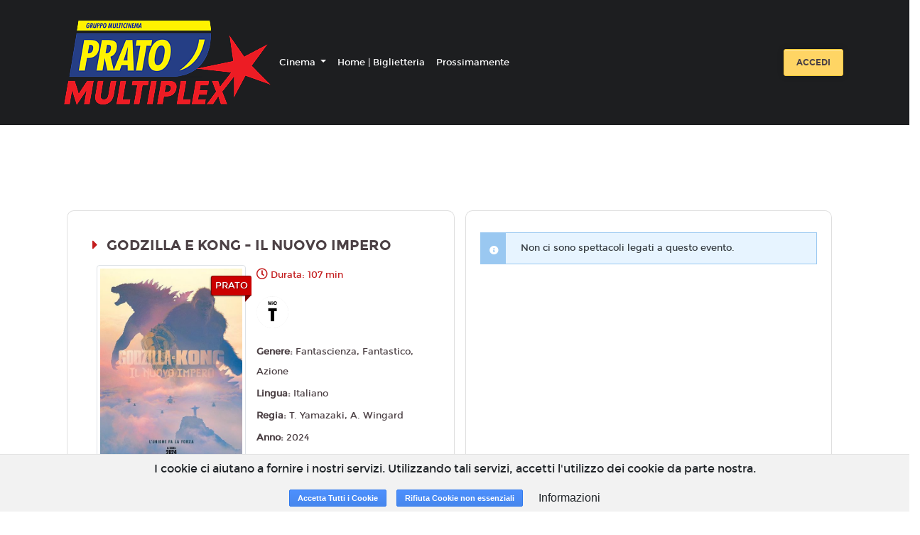

--- FILE ---
content_type: text/html; charset=utf-8
request_url: https://www.google.com/recaptcha/api2/anchor?ar=1&k=6LeMlcgUAAAAAOIIU9j65JSvvhsVsX0BMf1oJaQ1&co=aHR0cHM6Ly9wcmF0by5tdWx0aWNpbmVtYS4xOHRpY2tldHMuaXQ6NDQz&hl=en&v=PoyoqOPhxBO7pBk68S4YbpHZ&size=invisible&anchor-ms=20000&execute-ms=30000&cb=gpt46brirmwu
body_size: 48750
content:
<!DOCTYPE HTML><html dir="ltr" lang="en"><head><meta http-equiv="Content-Type" content="text/html; charset=UTF-8">
<meta http-equiv="X-UA-Compatible" content="IE=edge">
<title>reCAPTCHA</title>
<style type="text/css">
/* cyrillic-ext */
@font-face {
  font-family: 'Roboto';
  font-style: normal;
  font-weight: 400;
  font-stretch: 100%;
  src: url(//fonts.gstatic.com/s/roboto/v48/KFO7CnqEu92Fr1ME7kSn66aGLdTylUAMa3GUBHMdazTgWw.woff2) format('woff2');
  unicode-range: U+0460-052F, U+1C80-1C8A, U+20B4, U+2DE0-2DFF, U+A640-A69F, U+FE2E-FE2F;
}
/* cyrillic */
@font-face {
  font-family: 'Roboto';
  font-style: normal;
  font-weight: 400;
  font-stretch: 100%;
  src: url(//fonts.gstatic.com/s/roboto/v48/KFO7CnqEu92Fr1ME7kSn66aGLdTylUAMa3iUBHMdazTgWw.woff2) format('woff2');
  unicode-range: U+0301, U+0400-045F, U+0490-0491, U+04B0-04B1, U+2116;
}
/* greek-ext */
@font-face {
  font-family: 'Roboto';
  font-style: normal;
  font-weight: 400;
  font-stretch: 100%;
  src: url(//fonts.gstatic.com/s/roboto/v48/KFO7CnqEu92Fr1ME7kSn66aGLdTylUAMa3CUBHMdazTgWw.woff2) format('woff2');
  unicode-range: U+1F00-1FFF;
}
/* greek */
@font-face {
  font-family: 'Roboto';
  font-style: normal;
  font-weight: 400;
  font-stretch: 100%;
  src: url(//fonts.gstatic.com/s/roboto/v48/KFO7CnqEu92Fr1ME7kSn66aGLdTylUAMa3-UBHMdazTgWw.woff2) format('woff2');
  unicode-range: U+0370-0377, U+037A-037F, U+0384-038A, U+038C, U+038E-03A1, U+03A3-03FF;
}
/* math */
@font-face {
  font-family: 'Roboto';
  font-style: normal;
  font-weight: 400;
  font-stretch: 100%;
  src: url(//fonts.gstatic.com/s/roboto/v48/KFO7CnqEu92Fr1ME7kSn66aGLdTylUAMawCUBHMdazTgWw.woff2) format('woff2');
  unicode-range: U+0302-0303, U+0305, U+0307-0308, U+0310, U+0312, U+0315, U+031A, U+0326-0327, U+032C, U+032F-0330, U+0332-0333, U+0338, U+033A, U+0346, U+034D, U+0391-03A1, U+03A3-03A9, U+03B1-03C9, U+03D1, U+03D5-03D6, U+03F0-03F1, U+03F4-03F5, U+2016-2017, U+2034-2038, U+203C, U+2040, U+2043, U+2047, U+2050, U+2057, U+205F, U+2070-2071, U+2074-208E, U+2090-209C, U+20D0-20DC, U+20E1, U+20E5-20EF, U+2100-2112, U+2114-2115, U+2117-2121, U+2123-214F, U+2190, U+2192, U+2194-21AE, U+21B0-21E5, U+21F1-21F2, U+21F4-2211, U+2213-2214, U+2216-22FF, U+2308-230B, U+2310, U+2319, U+231C-2321, U+2336-237A, U+237C, U+2395, U+239B-23B7, U+23D0, U+23DC-23E1, U+2474-2475, U+25AF, U+25B3, U+25B7, U+25BD, U+25C1, U+25CA, U+25CC, U+25FB, U+266D-266F, U+27C0-27FF, U+2900-2AFF, U+2B0E-2B11, U+2B30-2B4C, U+2BFE, U+3030, U+FF5B, U+FF5D, U+1D400-1D7FF, U+1EE00-1EEFF;
}
/* symbols */
@font-face {
  font-family: 'Roboto';
  font-style: normal;
  font-weight: 400;
  font-stretch: 100%;
  src: url(//fonts.gstatic.com/s/roboto/v48/KFO7CnqEu92Fr1ME7kSn66aGLdTylUAMaxKUBHMdazTgWw.woff2) format('woff2');
  unicode-range: U+0001-000C, U+000E-001F, U+007F-009F, U+20DD-20E0, U+20E2-20E4, U+2150-218F, U+2190, U+2192, U+2194-2199, U+21AF, U+21E6-21F0, U+21F3, U+2218-2219, U+2299, U+22C4-22C6, U+2300-243F, U+2440-244A, U+2460-24FF, U+25A0-27BF, U+2800-28FF, U+2921-2922, U+2981, U+29BF, U+29EB, U+2B00-2BFF, U+4DC0-4DFF, U+FFF9-FFFB, U+10140-1018E, U+10190-1019C, U+101A0, U+101D0-101FD, U+102E0-102FB, U+10E60-10E7E, U+1D2C0-1D2D3, U+1D2E0-1D37F, U+1F000-1F0FF, U+1F100-1F1AD, U+1F1E6-1F1FF, U+1F30D-1F30F, U+1F315, U+1F31C, U+1F31E, U+1F320-1F32C, U+1F336, U+1F378, U+1F37D, U+1F382, U+1F393-1F39F, U+1F3A7-1F3A8, U+1F3AC-1F3AF, U+1F3C2, U+1F3C4-1F3C6, U+1F3CA-1F3CE, U+1F3D4-1F3E0, U+1F3ED, U+1F3F1-1F3F3, U+1F3F5-1F3F7, U+1F408, U+1F415, U+1F41F, U+1F426, U+1F43F, U+1F441-1F442, U+1F444, U+1F446-1F449, U+1F44C-1F44E, U+1F453, U+1F46A, U+1F47D, U+1F4A3, U+1F4B0, U+1F4B3, U+1F4B9, U+1F4BB, U+1F4BF, U+1F4C8-1F4CB, U+1F4D6, U+1F4DA, U+1F4DF, U+1F4E3-1F4E6, U+1F4EA-1F4ED, U+1F4F7, U+1F4F9-1F4FB, U+1F4FD-1F4FE, U+1F503, U+1F507-1F50B, U+1F50D, U+1F512-1F513, U+1F53E-1F54A, U+1F54F-1F5FA, U+1F610, U+1F650-1F67F, U+1F687, U+1F68D, U+1F691, U+1F694, U+1F698, U+1F6AD, U+1F6B2, U+1F6B9-1F6BA, U+1F6BC, U+1F6C6-1F6CF, U+1F6D3-1F6D7, U+1F6E0-1F6EA, U+1F6F0-1F6F3, U+1F6F7-1F6FC, U+1F700-1F7FF, U+1F800-1F80B, U+1F810-1F847, U+1F850-1F859, U+1F860-1F887, U+1F890-1F8AD, U+1F8B0-1F8BB, U+1F8C0-1F8C1, U+1F900-1F90B, U+1F93B, U+1F946, U+1F984, U+1F996, U+1F9E9, U+1FA00-1FA6F, U+1FA70-1FA7C, U+1FA80-1FA89, U+1FA8F-1FAC6, U+1FACE-1FADC, U+1FADF-1FAE9, U+1FAF0-1FAF8, U+1FB00-1FBFF;
}
/* vietnamese */
@font-face {
  font-family: 'Roboto';
  font-style: normal;
  font-weight: 400;
  font-stretch: 100%;
  src: url(//fonts.gstatic.com/s/roboto/v48/KFO7CnqEu92Fr1ME7kSn66aGLdTylUAMa3OUBHMdazTgWw.woff2) format('woff2');
  unicode-range: U+0102-0103, U+0110-0111, U+0128-0129, U+0168-0169, U+01A0-01A1, U+01AF-01B0, U+0300-0301, U+0303-0304, U+0308-0309, U+0323, U+0329, U+1EA0-1EF9, U+20AB;
}
/* latin-ext */
@font-face {
  font-family: 'Roboto';
  font-style: normal;
  font-weight: 400;
  font-stretch: 100%;
  src: url(//fonts.gstatic.com/s/roboto/v48/KFO7CnqEu92Fr1ME7kSn66aGLdTylUAMa3KUBHMdazTgWw.woff2) format('woff2');
  unicode-range: U+0100-02BA, U+02BD-02C5, U+02C7-02CC, U+02CE-02D7, U+02DD-02FF, U+0304, U+0308, U+0329, U+1D00-1DBF, U+1E00-1E9F, U+1EF2-1EFF, U+2020, U+20A0-20AB, U+20AD-20C0, U+2113, U+2C60-2C7F, U+A720-A7FF;
}
/* latin */
@font-face {
  font-family: 'Roboto';
  font-style: normal;
  font-weight: 400;
  font-stretch: 100%;
  src: url(//fonts.gstatic.com/s/roboto/v48/KFO7CnqEu92Fr1ME7kSn66aGLdTylUAMa3yUBHMdazQ.woff2) format('woff2');
  unicode-range: U+0000-00FF, U+0131, U+0152-0153, U+02BB-02BC, U+02C6, U+02DA, U+02DC, U+0304, U+0308, U+0329, U+2000-206F, U+20AC, U+2122, U+2191, U+2193, U+2212, U+2215, U+FEFF, U+FFFD;
}
/* cyrillic-ext */
@font-face {
  font-family: 'Roboto';
  font-style: normal;
  font-weight: 500;
  font-stretch: 100%;
  src: url(//fonts.gstatic.com/s/roboto/v48/KFO7CnqEu92Fr1ME7kSn66aGLdTylUAMa3GUBHMdazTgWw.woff2) format('woff2');
  unicode-range: U+0460-052F, U+1C80-1C8A, U+20B4, U+2DE0-2DFF, U+A640-A69F, U+FE2E-FE2F;
}
/* cyrillic */
@font-face {
  font-family: 'Roboto';
  font-style: normal;
  font-weight: 500;
  font-stretch: 100%;
  src: url(//fonts.gstatic.com/s/roboto/v48/KFO7CnqEu92Fr1ME7kSn66aGLdTylUAMa3iUBHMdazTgWw.woff2) format('woff2');
  unicode-range: U+0301, U+0400-045F, U+0490-0491, U+04B0-04B1, U+2116;
}
/* greek-ext */
@font-face {
  font-family: 'Roboto';
  font-style: normal;
  font-weight: 500;
  font-stretch: 100%;
  src: url(//fonts.gstatic.com/s/roboto/v48/KFO7CnqEu92Fr1ME7kSn66aGLdTylUAMa3CUBHMdazTgWw.woff2) format('woff2');
  unicode-range: U+1F00-1FFF;
}
/* greek */
@font-face {
  font-family: 'Roboto';
  font-style: normal;
  font-weight: 500;
  font-stretch: 100%;
  src: url(//fonts.gstatic.com/s/roboto/v48/KFO7CnqEu92Fr1ME7kSn66aGLdTylUAMa3-UBHMdazTgWw.woff2) format('woff2');
  unicode-range: U+0370-0377, U+037A-037F, U+0384-038A, U+038C, U+038E-03A1, U+03A3-03FF;
}
/* math */
@font-face {
  font-family: 'Roboto';
  font-style: normal;
  font-weight: 500;
  font-stretch: 100%;
  src: url(//fonts.gstatic.com/s/roboto/v48/KFO7CnqEu92Fr1ME7kSn66aGLdTylUAMawCUBHMdazTgWw.woff2) format('woff2');
  unicode-range: U+0302-0303, U+0305, U+0307-0308, U+0310, U+0312, U+0315, U+031A, U+0326-0327, U+032C, U+032F-0330, U+0332-0333, U+0338, U+033A, U+0346, U+034D, U+0391-03A1, U+03A3-03A9, U+03B1-03C9, U+03D1, U+03D5-03D6, U+03F0-03F1, U+03F4-03F5, U+2016-2017, U+2034-2038, U+203C, U+2040, U+2043, U+2047, U+2050, U+2057, U+205F, U+2070-2071, U+2074-208E, U+2090-209C, U+20D0-20DC, U+20E1, U+20E5-20EF, U+2100-2112, U+2114-2115, U+2117-2121, U+2123-214F, U+2190, U+2192, U+2194-21AE, U+21B0-21E5, U+21F1-21F2, U+21F4-2211, U+2213-2214, U+2216-22FF, U+2308-230B, U+2310, U+2319, U+231C-2321, U+2336-237A, U+237C, U+2395, U+239B-23B7, U+23D0, U+23DC-23E1, U+2474-2475, U+25AF, U+25B3, U+25B7, U+25BD, U+25C1, U+25CA, U+25CC, U+25FB, U+266D-266F, U+27C0-27FF, U+2900-2AFF, U+2B0E-2B11, U+2B30-2B4C, U+2BFE, U+3030, U+FF5B, U+FF5D, U+1D400-1D7FF, U+1EE00-1EEFF;
}
/* symbols */
@font-face {
  font-family: 'Roboto';
  font-style: normal;
  font-weight: 500;
  font-stretch: 100%;
  src: url(//fonts.gstatic.com/s/roboto/v48/KFO7CnqEu92Fr1ME7kSn66aGLdTylUAMaxKUBHMdazTgWw.woff2) format('woff2');
  unicode-range: U+0001-000C, U+000E-001F, U+007F-009F, U+20DD-20E0, U+20E2-20E4, U+2150-218F, U+2190, U+2192, U+2194-2199, U+21AF, U+21E6-21F0, U+21F3, U+2218-2219, U+2299, U+22C4-22C6, U+2300-243F, U+2440-244A, U+2460-24FF, U+25A0-27BF, U+2800-28FF, U+2921-2922, U+2981, U+29BF, U+29EB, U+2B00-2BFF, U+4DC0-4DFF, U+FFF9-FFFB, U+10140-1018E, U+10190-1019C, U+101A0, U+101D0-101FD, U+102E0-102FB, U+10E60-10E7E, U+1D2C0-1D2D3, U+1D2E0-1D37F, U+1F000-1F0FF, U+1F100-1F1AD, U+1F1E6-1F1FF, U+1F30D-1F30F, U+1F315, U+1F31C, U+1F31E, U+1F320-1F32C, U+1F336, U+1F378, U+1F37D, U+1F382, U+1F393-1F39F, U+1F3A7-1F3A8, U+1F3AC-1F3AF, U+1F3C2, U+1F3C4-1F3C6, U+1F3CA-1F3CE, U+1F3D4-1F3E0, U+1F3ED, U+1F3F1-1F3F3, U+1F3F5-1F3F7, U+1F408, U+1F415, U+1F41F, U+1F426, U+1F43F, U+1F441-1F442, U+1F444, U+1F446-1F449, U+1F44C-1F44E, U+1F453, U+1F46A, U+1F47D, U+1F4A3, U+1F4B0, U+1F4B3, U+1F4B9, U+1F4BB, U+1F4BF, U+1F4C8-1F4CB, U+1F4D6, U+1F4DA, U+1F4DF, U+1F4E3-1F4E6, U+1F4EA-1F4ED, U+1F4F7, U+1F4F9-1F4FB, U+1F4FD-1F4FE, U+1F503, U+1F507-1F50B, U+1F50D, U+1F512-1F513, U+1F53E-1F54A, U+1F54F-1F5FA, U+1F610, U+1F650-1F67F, U+1F687, U+1F68D, U+1F691, U+1F694, U+1F698, U+1F6AD, U+1F6B2, U+1F6B9-1F6BA, U+1F6BC, U+1F6C6-1F6CF, U+1F6D3-1F6D7, U+1F6E0-1F6EA, U+1F6F0-1F6F3, U+1F6F7-1F6FC, U+1F700-1F7FF, U+1F800-1F80B, U+1F810-1F847, U+1F850-1F859, U+1F860-1F887, U+1F890-1F8AD, U+1F8B0-1F8BB, U+1F8C0-1F8C1, U+1F900-1F90B, U+1F93B, U+1F946, U+1F984, U+1F996, U+1F9E9, U+1FA00-1FA6F, U+1FA70-1FA7C, U+1FA80-1FA89, U+1FA8F-1FAC6, U+1FACE-1FADC, U+1FADF-1FAE9, U+1FAF0-1FAF8, U+1FB00-1FBFF;
}
/* vietnamese */
@font-face {
  font-family: 'Roboto';
  font-style: normal;
  font-weight: 500;
  font-stretch: 100%;
  src: url(//fonts.gstatic.com/s/roboto/v48/KFO7CnqEu92Fr1ME7kSn66aGLdTylUAMa3OUBHMdazTgWw.woff2) format('woff2');
  unicode-range: U+0102-0103, U+0110-0111, U+0128-0129, U+0168-0169, U+01A0-01A1, U+01AF-01B0, U+0300-0301, U+0303-0304, U+0308-0309, U+0323, U+0329, U+1EA0-1EF9, U+20AB;
}
/* latin-ext */
@font-face {
  font-family: 'Roboto';
  font-style: normal;
  font-weight: 500;
  font-stretch: 100%;
  src: url(//fonts.gstatic.com/s/roboto/v48/KFO7CnqEu92Fr1ME7kSn66aGLdTylUAMa3KUBHMdazTgWw.woff2) format('woff2');
  unicode-range: U+0100-02BA, U+02BD-02C5, U+02C7-02CC, U+02CE-02D7, U+02DD-02FF, U+0304, U+0308, U+0329, U+1D00-1DBF, U+1E00-1E9F, U+1EF2-1EFF, U+2020, U+20A0-20AB, U+20AD-20C0, U+2113, U+2C60-2C7F, U+A720-A7FF;
}
/* latin */
@font-face {
  font-family: 'Roboto';
  font-style: normal;
  font-weight: 500;
  font-stretch: 100%;
  src: url(//fonts.gstatic.com/s/roboto/v48/KFO7CnqEu92Fr1ME7kSn66aGLdTylUAMa3yUBHMdazQ.woff2) format('woff2');
  unicode-range: U+0000-00FF, U+0131, U+0152-0153, U+02BB-02BC, U+02C6, U+02DA, U+02DC, U+0304, U+0308, U+0329, U+2000-206F, U+20AC, U+2122, U+2191, U+2193, U+2212, U+2215, U+FEFF, U+FFFD;
}
/* cyrillic-ext */
@font-face {
  font-family: 'Roboto';
  font-style: normal;
  font-weight: 900;
  font-stretch: 100%;
  src: url(//fonts.gstatic.com/s/roboto/v48/KFO7CnqEu92Fr1ME7kSn66aGLdTylUAMa3GUBHMdazTgWw.woff2) format('woff2');
  unicode-range: U+0460-052F, U+1C80-1C8A, U+20B4, U+2DE0-2DFF, U+A640-A69F, U+FE2E-FE2F;
}
/* cyrillic */
@font-face {
  font-family: 'Roboto';
  font-style: normal;
  font-weight: 900;
  font-stretch: 100%;
  src: url(//fonts.gstatic.com/s/roboto/v48/KFO7CnqEu92Fr1ME7kSn66aGLdTylUAMa3iUBHMdazTgWw.woff2) format('woff2');
  unicode-range: U+0301, U+0400-045F, U+0490-0491, U+04B0-04B1, U+2116;
}
/* greek-ext */
@font-face {
  font-family: 'Roboto';
  font-style: normal;
  font-weight: 900;
  font-stretch: 100%;
  src: url(//fonts.gstatic.com/s/roboto/v48/KFO7CnqEu92Fr1ME7kSn66aGLdTylUAMa3CUBHMdazTgWw.woff2) format('woff2');
  unicode-range: U+1F00-1FFF;
}
/* greek */
@font-face {
  font-family: 'Roboto';
  font-style: normal;
  font-weight: 900;
  font-stretch: 100%;
  src: url(//fonts.gstatic.com/s/roboto/v48/KFO7CnqEu92Fr1ME7kSn66aGLdTylUAMa3-UBHMdazTgWw.woff2) format('woff2');
  unicode-range: U+0370-0377, U+037A-037F, U+0384-038A, U+038C, U+038E-03A1, U+03A3-03FF;
}
/* math */
@font-face {
  font-family: 'Roboto';
  font-style: normal;
  font-weight: 900;
  font-stretch: 100%;
  src: url(//fonts.gstatic.com/s/roboto/v48/KFO7CnqEu92Fr1ME7kSn66aGLdTylUAMawCUBHMdazTgWw.woff2) format('woff2');
  unicode-range: U+0302-0303, U+0305, U+0307-0308, U+0310, U+0312, U+0315, U+031A, U+0326-0327, U+032C, U+032F-0330, U+0332-0333, U+0338, U+033A, U+0346, U+034D, U+0391-03A1, U+03A3-03A9, U+03B1-03C9, U+03D1, U+03D5-03D6, U+03F0-03F1, U+03F4-03F5, U+2016-2017, U+2034-2038, U+203C, U+2040, U+2043, U+2047, U+2050, U+2057, U+205F, U+2070-2071, U+2074-208E, U+2090-209C, U+20D0-20DC, U+20E1, U+20E5-20EF, U+2100-2112, U+2114-2115, U+2117-2121, U+2123-214F, U+2190, U+2192, U+2194-21AE, U+21B0-21E5, U+21F1-21F2, U+21F4-2211, U+2213-2214, U+2216-22FF, U+2308-230B, U+2310, U+2319, U+231C-2321, U+2336-237A, U+237C, U+2395, U+239B-23B7, U+23D0, U+23DC-23E1, U+2474-2475, U+25AF, U+25B3, U+25B7, U+25BD, U+25C1, U+25CA, U+25CC, U+25FB, U+266D-266F, U+27C0-27FF, U+2900-2AFF, U+2B0E-2B11, U+2B30-2B4C, U+2BFE, U+3030, U+FF5B, U+FF5D, U+1D400-1D7FF, U+1EE00-1EEFF;
}
/* symbols */
@font-face {
  font-family: 'Roboto';
  font-style: normal;
  font-weight: 900;
  font-stretch: 100%;
  src: url(//fonts.gstatic.com/s/roboto/v48/KFO7CnqEu92Fr1ME7kSn66aGLdTylUAMaxKUBHMdazTgWw.woff2) format('woff2');
  unicode-range: U+0001-000C, U+000E-001F, U+007F-009F, U+20DD-20E0, U+20E2-20E4, U+2150-218F, U+2190, U+2192, U+2194-2199, U+21AF, U+21E6-21F0, U+21F3, U+2218-2219, U+2299, U+22C4-22C6, U+2300-243F, U+2440-244A, U+2460-24FF, U+25A0-27BF, U+2800-28FF, U+2921-2922, U+2981, U+29BF, U+29EB, U+2B00-2BFF, U+4DC0-4DFF, U+FFF9-FFFB, U+10140-1018E, U+10190-1019C, U+101A0, U+101D0-101FD, U+102E0-102FB, U+10E60-10E7E, U+1D2C0-1D2D3, U+1D2E0-1D37F, U+1F000-1F0FF, U+1F100-1F1AD, U+1F1E6-1F1FF, U+1F30D-1F30F, U+1F315, U+1F31C, U+1F31E, U+1F320-1F32C, U+1F336, U+1F378, U+1F37D, U+1F382, U+1F393-1F39F, U+1F3A7-1F3A8, U+1F3AC-1F3AF, U+1F3C2, U+1F3C4-1F3C6, U+1F3CA-1F3CE, U+1F3D4-1F3E0, U+1F3ED, U+1F3F1-1F3F3, U+1F3F5-1F3F7, U+1F408, U+1F415, U+1F41F, U+1F426, U+1F43F, U+1F441-1F442, U+1F444, U+1F446-1F449, U+1F44C-1F44E, U+1F453, U+1F46A, U+1F47D, U+1F4A3, U+1F4B0, U+1F4B3, U+1F4B9, U+1F4BB, U+1F4BF, U+1F4C8-1F4CB, U+1F4D6, U+1F4DA, U+1F4DF, U+1F4E3-1F4E6, U+1F4EA-1F4ED, U+1F4F7, U+1F4F9-1F4FB, U+1F4FD-1F4FE, U+1F503, U+1F507-1F50B, U+1F50D, U+1F512-1F513, U+1F53E-1F54A, U+1F54F-1F5FA, U+1F610, U+1F650-1F67F, U+1F687, U+1F68D, U+1F691, U+1F694, U+1F698, U+1F6AD, U+1F6B2, U+1F6B9-1F6BA, U+1F6BC, U+1F6C6-1F6CF, U+1F6D3-1F6D7, U+1F6E0-1F6EA, U+1F6F0-1F6F3, U+1F6F7-1F6FC, U+1F700-1F7FF, U+1F800-1F80B, U+1F810-1F847, U+1F850-1F859, U+1F860-1F887, U+1F890-1F8AD, U+1F8B0-1F8BB, U+1F8C0-1F8C1, U+1F900-1F90B, U+1F93B, U+1F946, U+1F984, U+1F996, U+1F9E9, U+1FA00-1FA6F, U+1FA70-1FA7C, U+1FA80-1FA89, U+1FA8F-1FAC6, U+1FACE-1FADC, U+1FADF-1FAE9, U+1FAF0-1FAF8, U+1FB00-1FBFF;
}
/* vietnamese */
@font-face {
  font-family: 'Roboto';
  font-style: normal;
  font-weight: 900;
  font-stretch: 100%;
  src: url(//fonts.gstatic.com/s/roboto/v48/KFO7CnqEu92Fr1ME7kSn66aGLdTylUAMa3OUBHMdazTgWw.woff2) format('woff2');
  unicode-range: U+0102-0103, U+0110-0111, U+0128-0129, U+0168-0169, U+01A0-01A1, U+01AF-01B0, U+0300-0301, U+0303-0304, U+0308-0309, U+0323, U+0329, U+1EA0-1EF9, U+20AB;
}
/* latin-ext */
@font-face {
  font-family: 'Roboto';
  font-style: normal;
  font-weight: 900;
  font-stretch: 100%;
  src: url(//fonts.gstatic.com/s/roboto/v48/KFO7CnqEu92Fr1ME7kSn66aGLdTylUAMa3KUBHMdazTgWw.woff2) format('woff2');
  unicode-range: U+0100-02BA, U+02BD-02C5, U+02C7-02CC, U+02CE-02D7, U+02DD-02FF, U+0304, U+0308, U+0329, U+1D00-1DBF, U+1E00-1E9F, U+1EF2-1EFF, U+2020, U+20A0-20AB, U+20AD-20C0, U+2113, U+2C60-2C7F, U+A720-A7FF;
}
/* latin */
@font-face {
  font-family: 'Roboto';
  font-style: normal;
  font-weight: 900;
  font-stretch: 100%;
  src: url(//fonts.gstatic.com/s/roboto/v48/KFO7CnqEu92Fr1ME7kSn66aGLdTylUAMa3yUBHMdazQ.woff2) format('woff2');
  unicode-range: U+0000-00FF, U+0131, U+0152-0153, U+02BB-02BC, U+02C6, U+02DA, U+02DC, U+0304, U+0308, U+0329, U+2000-206F, U+20AC, U+2122, U+2191, U+2193, U+2212, U+2215, U+FEFF, U+FFFD;
}

</style>
<link rel="stylesheet" type="text/css" href="https://www.gstatic.com/recaptcha/releases/PoyoqOPhxBO7pBk68S4YbpHZ/styles__ltr.css">
<script nonce="an43XOtyBSS2HtdThGGbNw" type="text/javascript">window['__recaptcha_api'] = 'https://www.google.com/recaptcha/api2/';</script>
<script type="text/javascript" src="https://www.gstatic.com/recaptcha/releases/PoyoqOPhxBO7pBk68S4YbpHZ/recaptcha__en.js" nonce="an43XOtyBSS2HtdThGGbNw">
      
    </script></head>
<body><div id="rc-anchor-alert" class="rc-anchor-alert"></div>
<input type="hidden" id="recaptcha-token" value="[base64]">
<script type="text/javascript" nonce="an43XOtyBSS2HtdThGGbNw">
      recaptcha.anchor.Main.init("[\x22ainput\x22,[\x22bgdata\x22,\x22\x22,\[base64]/[base64]/bmV3IFpbdF0obVswXSk6Sz09Mj9uZXcgWlt0XShtWzBdLG1bMV0pOks9PTM/bmV3IFpbdF0obVswXSxtWzFdLG1bMl0pOks9PTQ/[base64]/[base64]/[base64]/[base64]/[base64]/[base64]/[base64]/[base64]/[base64]/[base64]/[base64]/[base64]/[base64]/[base64]\\u003d\\u003d\x22,\[base64]\x22,\[base64]/DqMO+ZcOuwoQ9FsKnPWDCh8Oqw4PChVjCgShVw4bCmcOOw78AcU1mFMKQPRnCmR/ChFU/wrnDk8Onw7DDvRjDtw51OBVxbMKRwrsdHsOfw616wqZNOcKkwpHDlsO/w60fw5HCkTdPFhvCo8Omw5xRX8Khw6TDlMK2w7LChho6wrZ4Sho1XHo8w5BqwplTw65GNsKgO8O4w6zDhXxZKcODw6/[base64]/DtWNrOsKCw7/ClSBQwo52GVwMwqo6KFnDvmM9w4smMlx3wpPChVQ+wqZbHcKNXwTDrUDCn8ONw7HDncKRa8K9wrcEwqHCs8KZwo1mJcODwr7CmMKZF8KgZRPDqMOIHw/DvnJ/P8KywrPChcOMcMKfdcKSwqvCqV/DrzLDggTCqSbCncOHPBAkw5Viw5bDosKiK37DpGHCnRk+w7nCusKcGMKHwpMgw71jwoLCpsO4ScOgM1LCjMKUw7LDsx/CqWTDp8Kyw51TOsOcRWgfVMK6C8KqEMK7DUg+EsKOwrQ0HEbCisKZTcOBw7sbwr80eWtzw4lFworDm8KyYcKVwpApw7HDo8KpwrfDk1gqZcKUwrfDsWzDl8OZw5cswq9twprCtcO/[base64]/CpW/CicOoDMOeNyPDu1/DgnzCmMOUHkrDniYNwqJWLWYJAMO0w6tYM8KSw6XDoWPCrkvDn8KAw5LDnQVVw7vDrz5JNcKOwpDCthjCjQ9aw6LCtAYOwo/CkcKmU8KSUsKXw6rCpWVTSwfDnX56wpROJTPCmwsPw7DCvsKUVFMFwp5pwp9Qwp4+w6obP8OWdcOlwoh2wrBIb3bDtVUbDsOgwofCmzZ3wrYUwoDDvMOgX8KET8OCMnQ+wqwkwqLCqMOERcK0N0BkIMOrMh3DoX7Dp3vDo8KYWMOsw7UZCMOIw73ChG4lwp/Dt8OXacKmwrXClS/ClQVFwqgawoAJwotTwoEow6FcY8Kcc8Kow6bDj8OpOsKbaQzCmBkkZcOywpnDhsOJw4haY8O4M8OpwoTDgsOnUkdVwqjCowvDg8OXJMOzwpTCuCLChwdDUcOLKw56EcOmw7liw5QUwpbCg8K3ACBzw6/CsB/DkMKLRg9Kw5PCiBDCpsOxwpvDt3zCqRYNPFHDoxx2EsKZwpnCpjvDksOJAA3CtQUcDXB8CsKITE3DpsOjwpxKwqUmw7pwF8K+wrfDi8OjwqXDqQbCuB9jE8K7I8KQEH7ClsOOWAMsTMOZBX8VPxHDjsOPwp/CtXLDtsKpw48Xw4I2wqM/[base64]/[base64]/DpsOxU2nCmyguWkjDtgAUw4MlOsOMAhTDkRHDkMKBfFwbK1zCrAAGw7gPWnYKwq93wpgUSXDDg8OVwr3Cs3YKVsKlEsKTc8OFUGs7EcKAEMKAwpIzw6jClxFyah/DtDIQOMKuCllHDSUKNWkNLQTCmWLDrFLDuC8rwpwMw5dbS8KODnwOBsKaw57CsMO5w7TCmHtww5k7TMKdaMOqdn/CvHROw7R9DWLDmhfCtcOMw5DCvld5VTTDtSZjVcO3woh1GhVfe1pgRkdJGErCk1/CoMKXIg7DpTfDhzfCjQ7DlADDqwLCjQzChcOwNsKTMVjDlMOvZ3MhNTZlYBzCtW0VSSVoRcKpw7/DmsOlasOkY8OIHcKpdxoYV0lXw7LChsOwNEpMw4LDnXDChMOYw7HDnWzChxM1w7xJwpAlAcKSwrTDsl4SwqDDtU/Ct8KGI8OOw7UmF8KsTR5iEsKrw51Cwq7DmzPDgMONwpnDocKjwq8Rw6HCklXCoMKQCsO2w5LDksOWw4fDsE/Cm3VfX3fCthMQw6A1w5XChTPCjcKkw7rDnWYjC8Kkwo7Dq8KHAcOkwrwkw5XDtcKSw7vDqsOCwo/[base64]/CuwdqBjjCg8KXGMO2wp/[base64]/RFkgc8OrL8OEw7Jua2/[base64]/[base64]/Du8KWWnDCkCTCpMKMJMKwFMKKHAdkbcO6w4vCvMKuw4pybsK2w4xlAxw2enTDtcKIwrNkwqksD8Kxw7VFP3RYdA/CuEpow5HCh8KMw7/CtFxew5gUMw7CscKjAERSwpfCjsKcEwRzKHjDscOtwoMNw5HDnMOkE2sxw4VmFsOJC8OnelnCtBoVw5gBw63CuMKlZMKdXx5Pw4fCqngzw4/[base64]/DmFhCw7BCHCLDssK7Z3RHIBnDm8Ouwrd0McOMw7/CmcOSw5/ClkNYUGPCqcO/wo/Cm0d8wpbDisKxw4cxwo/[base64]/CpE1vIVcSwovDgT/ChsO9w7FPw5ptw6LClcKowoMhSiTCoMKiwoIJwrFFwonCucKQw6XDvk9CKA5Kw4IGMFYiBzTDh8Khw6grZUwVZVUMw77Ct2TDnz/[base64]/DlnBuw7wcV2vDm2PCj8K7wp3Dp0QhCBrDkcOuwpojw6HCmMO1w5PDvGXCmEgyPG15AcO4woheSsOtw5/CgMKlTsKBE8O7wpwZwrHCkn3Cp8KsK1B7N1XDl8KxGMKbwqHDpcKPehfCjhrDuxhzw63ChsOXwoI5wqfDl1jDiXnCmil+UmY6K8KVeMOzY8OFw5cYwqcrKCrDijQ9w61qVAfCv8Ovw4NfMsKowocfeHhKwrpzw7wwUcOASDrDojYWXMOHHg49ZsKCwrgUwp/DrMOaVSLDvSrDmhzCk8OMESnDmcO4w4jDrl/Cp8KwwpXDvTsLw5rCmsOmZBI8wpwyw6kvCRTDonB+E8O/w6VOwr/DoRdAwq1HScOkE8O2wp7CgsOCwqbCn39/wo4Vw7/Dk8O/wpjDl37DhsObFsKtwpLCnC1IelI/Ew/CuMKrwptLw59bwqsLD8KNOMKKw5bDpxLCpgkBw7RmOGHDqcKqwrBDcxlOIsKIwrU7ecOefXZiw7w/wr53BD/CqsKew4HDs8OKaxpGw5TCl8KOw5bDgwjDjnbDi2/Cu8KJw6Byw7kew7/DtEvCmSIow6wMRgDCi8KzFwLCo8KzNlnDrMOoXMKACgnDksK9wqLCi3kFcMOfwozChVwHw7NEw7vDlVAhwpk0EykrVsK4w4kAw7wqw4toL1VgwrxswrRxF38QLsK3w6LDtHEdw5wfd0sKbH/CuMKIw5tUYcKAOsO1L8OHKsK8wrXCrCctw4rDgcKeNcKAwrBwAsOhTThOCwlmwp9vwrB8EcO6JXbDhhtaLsOgw6zDssKnwrN8GQzDssKsVRdudMO7w77CvcO0w4zCn8OJw5bCo8Obw4jDhklxbcOqwrU1TX8Sw6rClV3DqMOBw4fCocOjF8Oqw7/CgcOiwobDjjM/[base64]/DusOOw6QpwofDkMKie3xCLi5Nw40uB8O7w7HCt8KmwrBIIMOWw7odJcO6w51eKcKhElrDmcKba3rDqcOXDmA6DMKfw7tzUSZqKk/CjsOqWhArIiDDgRUFw5vDrykEwrLCoz7Doj54w6/Cn8O7dDXCtcOxcsKmw4EvVMOkwrQlw5NnwozDm8O7wpoEOxPDvsO9V1dEwqnDrTk1CsKQCwnDrBJhJkLDqsKhaFrCrcKdw5tQwqvCucKNK8OtYyjDn8OOAG19JQMmXsORJWYIw5chX8OWw6bCq0lhLknCsCfCphgqTcKsw6N8RlIbQQ/Ci8K7w5AyMsKKV8OyYEoVw7ILwpHDghbDvcKpw7/Dg8OEw5PDqwtCwq/Cp0BpwovDkcKlUcKSw4vCvcKdIWnDrMKca8K4KsKFw7JOJsOtYHHDjcKaFxLDpcO8w77DlMOTasK+w7TDuQTDhsOWVsK5w6UMDTzDkMONEMO7wrRZwqNgwq8VKsK7VVZ2wo4qw4o1FcKaw67Dom4iWsOOQSRtwoLDtcKUwrsCwrsKwqYPw63Ds8Kla8KjIcOlwp9ewp/CoEDDhsORDm5fXsOBLsOjSwoLCD7DmcOLAcKAw7RxZMK8wp88w4JUwp9ufMKTw7nCkcOfwpMmMcKkY8OObzjCk8KrwqrCgcK/[base64]/ChR3DtMKuLcKmSVzCkcKeDS8yQMO0KEDCiMKwacO+w6RBY2lDw7rDrMK2wpjDvRlsw57Dq8KVLsKCJsOmAibDu2xMUg/DqFDCgwDDsQYSwotLMcO7w55bP8KUbsK2W8O5wrpRezzDusKbw5dVOsOEw5wTwrjClC1Yw57DjTl6f1UdIS7CjMKnw4dWwovDjsOZw5hRw4bDgEoAwp0gSsKlfcOaO8KAw5TCsMKaCzzCqRcLwpAfwocXwpYyw6xxG8ODw5/CoioMM8KwW2rDqMOTMl/[base64]/Dlg/DjCnDqD8ObcOOFsObZcKCw6pBw51MwrrDncK0wofChxjCscOiwrkRwobDplzDglJIaCMsBmTCvsKwwoYeJcKjwplxwoxTwp5BV8Kaw6jCusOLMSpTBcOkwoh5w7zCrTpeHsKwR23CtcO4LMOoUcOiw5Zpw6AVR8OHG8KDDMOtw6PDp8Khw6/CpsOCPjvCosOywptww4DDhwp/woFMw6jDgQcAwrvCn0hBwo7DiMKVbyonIcKuw7FMDFLDslHDocKGwromwrbCtELDsMKzw44VdS0VwoYJw4zDmsKrUMKMw47DssKgw5MMw4fCnsO8wrgObcKBwqIXw5HCrzgUHyEkw5bDn3QAwq3DkMKxI8KUwolMM8KJQsO8wo4Rw6HDgMOJwoTDsDPCly7DhizCgy/CmMOGalHDvcOuwoJyIXPDrDbCpUjDsDnDqyUjwqbDvMKRElw+wqkQw4jDqcOvwpUgScKBUcKfw6I2w5l7RMKYw43CicOow7RHYMO5bw3CtC3Dq8KgQ07CvAFFHcO/wpwZw7LCqsKpPyHChAcnNsKmDcK0EykXw5IMGMOaF8OaacOkw7wuwpwsWMKLwpQ8JgRawpNxCsKEwphJw7hLw4HCqgJGNcOXwqUuw4kQw4fChMKswpDClsOYRsK1ZUoQw4NmecO4wpzCoSTCg8KswoLCicK/EkXDpDjCpsKObsKYJ1kzNkMbw7bDjcOWw5spwrx/w7pgw5VtKFZTR1kjw6jDuFhKA8O1wqbCrcKyYGHDg8K/[base64]/ChgwYJMKYwpHDgGLDj29ZHMOzREjCoinCvsOIQcO5woDDtHgHPsOZE8KJwqNXwpnDlDLDiT08wrzDncKFDcK5PsOWw4dEw5NLaMOrJCgkw7EEPRrDmsKWw7hXE8OdwqHDhkxkJ8O2wr3DksOuw5bDpAs3eMKRNcKGwot4HXYNwpk3wr7DjsKkwpQpSi/CqV7DkcOWw4F3w6lHwqPDtH1zQcKiPxNPw7PDkQvDgsOww61XwrvCp8Oofl5Vf8KTwovDtMKfBcO3w4dgw64Vw5FsHcOIw5XDncOIw5bCucKzwr4qM8KyAWbCp3dzw6Q3wrl5GcKLdxVnNyLCisK7cQVtMmlywq4gw5/DuwrDmDE9wokuEsKMQsOQwqsSRcKYDTo8w57CvcKLesORwrLDv294BMKQw7DCosOdRTLDnsKqBsOHw5fDnMKreMOjcMOSwp7DkXVcwpFawqvCvXltf8OCQQ5mwq/CshfCqcKUcMOvGMO/w4rDh8OlScKlwofCn8OxwpNjUE4twqnCkcKywq5kXsOAa8KbwppFXMKXwoJSw7jCn8ONe8O1w5bCtcKgSFTCnhvCv8Ksw7nCr8KnSVt/[base64]/Ch8KjazLChSnDmcO6YcOlw4XDmDhww48dFMKjQypoWsOOw5ciwq/DoCV+V8KPJyp9wpjCrcKqw5TCqMKxwr/Cu8Ozwq8wPcOhwpZZwobDtcKBMkpSw7vCn8OZwo3CncKQfcKOw5M+IHpMw6Y7w7lbGmwjw6oaAcKlwp0gMhvDnS10ZHjCocK7w5jDm8OVw4xeOhzCilbClBfDtsKAchHCg1nCmsKdw5VEw7bDjcKKXcK7wo8UNTNQwozDvMK8fClHIMOrfsO9PE/Cl8OUwodVHMOjEA0Mw7LCpsOLQcOGwoHCik3CvUMrRTY8YHvDvMK6wqPCtGwlecOHN8OQw4vDicO5McOcw68kZMOhw68+wo9pwqnCv8KrKMKxwo7Dp8KXOsOew43DocORw5/[base64]/w5VhwpDDnCbCnsOnOUc3UMKOVi82GcOywrHCqcODw5nChsKYw5LCtMKMUGHDmsOGwonDuMOTHk0vwoRZNhRWKMOBNMOwQMKuwrV1w6RkFU8/w4DDmAwJwo8tw7PCnRMfwozCm8Orwr3ChjtHdyl/cj/CsMOHDQIVwrB8UsOrw41EU8KVAsKbw6jDmCrDucOLw77CrAJ1wqTDggfCiMKjXcKpw4LCqSxpw51TLcOHw41pHEXCvBZUZcOJwpjDssOvwo/CrllSw78YKijDolPCs2TDhcOvXwQww7XDncO5w6XDg8KiwpTCk8OYPBzCu8OSwoHDlGAtwp3CqX3DjcOCZsKBwqHCiMKiJGzDuV3DusKkJMK8w7/CvkIhwqTCtcOrw6J1IsK4HE/CvMKDQlt5w6rDhRZcX8OMw4JAXsKLwqV0w4wNwpUaw6sjKcKpw4/[base64]/[base64]/Iy8dGcOdw69TwqhKw6XCuMOnDUV0wpt2c8Oxwpxtw73Cs0PChnvDu3UDw5rCn00qw5Z1bGLCm2jDkcKgFMO+RzMPecKwZcOxbF7DqxPClMOTVRLDucOjw77DvjgNXsK9ScOPw4lwcsO6w6zCujYuw4DCm8OjHz3DvU/CqsKMw5fDiyHDi0kkBsK/HhvDpyLCn8Ovw505Q8KHTBolXsKUw63CmXPDssKdBsOBwrfDmcKdwqMFYzXCiGjDvyURw4xwwpzDq8O5w4TClcKxwofDpid8YMK3ZGwEd0rDq1QnwpXDn13ClxHCnsOiwowxw6UWL8OFX8KfGMO/w6xFG03Di8Oxw6wIQMOmBzbCjMKawpzDocO2exjClQAgS8O4w6zCmWXDvHTCvmTCv8OeMsOhw5F+JMO1XjU3GMOjw47DscKOwrhpVn7Dg8Kww6DCvWbDiRrDjVgiNsO/[base64]/wrPCisOVAhvChSB2KE/CskDDpGtbw50zw7PDm8Kowp7Dq0/DuMOdw7TCnsOtwoIQbcOyBcO+Ezxra2cEQ8Kww4x/woNPwrUNw6Ipw6hnw6h3w7TDnsODMhlJwp91eAfDo8K8IMKhw7HCicKQFMOJMXrDqRHCjcKGRyjDmsKYw6jCscO3fcOOKcOEMMKFEhLCtcKQWUwywqNGE8Ovw6ofwo/DncKgHC12wpsSe8KjYMKdEQXDgXfDksKwCMOYTMOTa8KEal1rw7MkwqMHw6d9XsOyw7XCrWXDosKOwoHCs8KFwq3CsMOZwq/[base64]/CmhbCnWFaE1/DtA7CnBXCgsO7KMKufG8QJW7CkcKIMnPDs8Ojw7/[base64]/[base64]/DrcKEdDQwWMK1w4NWLA3DgcKuw47DmMKPcsOqwoUZYR4lcCLCvxLCg8OKFsKNWzvCrzxXd8Oawpplw4kgwr/CtsOHw4rCs8OYJ8KHeAvDm8KZwp/[base64]/CkcOswqoww654w77CtXhYwo1Xwr/DpCDClMOAwozDvsOkPcOpwo1nVT14w6nDjMOQw58Mwo/CucK/EnfDkArDrhPCtcOgZ8OYwpZOw7ZbwptFw40Zw44sw7bDosOyfMO5wpLDmsK1SMKuQcKqMcKHKcOcw4/[base64]/CmcKIwq0nw4XDq2vDpGwwwrFpw5IEw4TDqDQFSsKVw6jDl8KyQlM+Q8K9w6xBwoTCh348woPDm8Oqw6bCkcKNwoLDocKXK8Kjwr9jwrJ+wroFwq7DvS4Mw7HDvjTDll3Cozd1S8O0wqtvw6YMJ8OEwoTDlcKhcRbDvxEAQV/CgcODLsOkw4TDjy/Dk2ceUMKJw45Jw55/NywIw7LDh8KhYcODDMKuwoNxwr/DkWHDi8K4ITbDpArCk8O9w7p3MjTDhRN7wqUSw61oH2rDl8OCw5xLLXDCksKBTzvDnEAOwofCgD/CjH/DpAkGwo3DuRTCvy1+D35kw4bDjyfCkMKKKgVKVMKWMwPCq8K8w7PCrC3Cq8KQcVFRw4RowpF0eQjCrHLCjsOLw4J4w4rDjjnCgw51wp3CgFplFTsbwogrw4nCs8OVw6h1w4FCesKIVFIZIRV2Q1/CjsKFw5k5wo09w4fDuMOoOcKAf8KIE2XCvjLDp8Olews0Emxyw4daBzzDqcKPX8KCwq7DplbCiMKCwr/[base64]/CosK3woTDnMOSwoQGYcKqcDrCnXPDssOYwoBRO8KgEk3CsSLDocOSw4XCi8OdUyHDl8K5FDvDvlEHRcOFw7PDoMKOw5xUOkoKYGbCgMK5w4wJccO8AWLDgMK1TH7Ch8Kzw5FfSMKhM8KaesKmDsKewq9nwqzCvgYjwodSw7HDgzR/wqLDtEYkwqXDsFtIEcOcwpgrwqLDi3TCvxwKwrLCocK8w5XCg8K8wqdpOUwlAQfCsEtcCMOlPmXDjsKnPDByYcKYw7pbCHpib8Kvwp3DqTrDjcKxe8OSdsORJsKvw590RSwFVWAbZRtlwo3Do0UhLh5Qw65Iw7sbw4zDux5AChRsLXnCu8Krw55SX2dGF8Ohwr/DoyTCrcO+E1/DlD1eMQBQwrnCqBEIwpFoOGzDu8O/woHCtk3Cm1zDqnImw5bDtsOEwocvw485U3TChcO4wq7CisO9HMO1G8OYwoRWw683dw/Dk8KjwpbClAg1cXzCisO+DsKhw5RYw7zDu0IXSsO0AcK4bEHCrkAYVkPCvl3CpcOTwqYCZsKVYcKkw4xgEcOfOMOnw4bDrknDlMObwrcOTMOYFi4aEsK2w7zCl8Olw4fDgnhWw784wpzCj38ZLTN5w7nCjyLDmUoyZCcnCStnw57DsUR6AyJJd8KswqIvwr/[base64]/DhFJsFlBWfkXClTwlFMK5XVrCpcO5aMOcwoMjFMKwwojDkcOVw4DChRnConohGh4QLzMPw6TDpn9nbwLCnVwKwrHCjsOSw55zH8ODwo7DrEoJC8KtOB3CnH/Dn2IfwoLCvMKGDgwWw6HDiG7CuMOPGsOMw7gLw6c1w64vacO7JcKSw5zDncKSNBIsw4/Dv8KJw70hdsOkw6vCtBzChcOWw4RMw4zDpcK1wqbCu8K7wpDDjcK1w48Jw6rDmsOJVUw2ZcK5wr/DrcOMw5kUOCZsw794R0jCrAvDvsOaw7TCrMKuS8KJZyHDuWsHwrokw6BewqrCgRDCsMOibRbDq0zCpMKYwpDDqhTDphvCqcO6wodiLhLCklE0wqpmw45+w7NuAcO/LFp+w5HCgMKMw6PCiGbColrCoyPCqT7CpwZdesOUR3dwI8OGwoLDjS5/w4/ClAbCr8KnC8K/NVvDkcOrwr/Dpj3ClAEOw4rDjFw+TU99wrpXFMOTG8KKw6zCgErCgW/CqcKxCMK9USpeQAAmw47DoMKXw4bCp0JMbw7DlVwMCcOEUjVDel3Do1/[base64]/LzLDt8K3Igt4DhfCnMOAD8KiwoTDnsOBbMKaw7QkJMKKw7kPwqHCgcKPTidnwqs1w4NWwqUOwqHDlsK5VsKkwqBMYErCmE8Zwoo/KB0Iwp00w7jDksOLwpPDo8K8w6wjwrBcT1/Dh8KqwqPDqXjCgMO9asORw6PCucO1CsKfNsOEDyzCpMKXWmzDlsKuFMO7TWbCqMKkbsODw4pdZsKAw7nCilNewp8BSi00wp/DqF7Ds8OGwpLDiMKVCiRww7nCicOawrrCoGfCmAVDwrlVcsOiKMOwwpfCkcKKwpbCo3fCmMO+U8KQJ8KswqDDvmlmakFTccKXc8KgLcKSwr/Cv8Oqw44Hwr5tw6PCjFQwwpvCk2DCkVnChgTCmnwkw6HDpsKuOcK8wqVQaxUHwqTCjMOSAXjCsUtjwq8yw6cuMsKydmIGVMKTKG3ClQNBwqFQwpTDpsO7KMKCAMORwo1Mw5/CvsKTYMKudsKOQ8K8CF8owrLDvsKYIT/[base64]/DoQA8w4FSf8Oww5XCoVzCj8K/wpLDpsKEw75MJ8Kdwo87JcOmWMKXE8KiwpvDmRR5w7FQbmwrKUJkfBXDhMOicyzDtMKpfcODw6fDnD7CkMKRWCkLP8O6aT0fb8O8EjLCjyMUMsK7w4vCssK2MQnDpWTDv8OBwovCgsKvX8Kvw4vCoCLCo8Klw6V/[base64]/[base64]/[base64]/DrkJUWTTCtGUYTsKww4U/wp3CrQ11wrvDonPCisKPw5DDvcKUwo7DpcK9w5dMeMKhfDnCgsOwRsKHUcKNwpQ/w6LDpmEuw7XDh1Vaw6HDhi5eQAHCi0LDssKjw7/Do8Opw79TCXVew7fCusKYZcKTw7hhwpnCq8O3w7HDrsOwE8O8wrzDiXcBwoZbRi8Sw4wUd8OsTiZVw7UfwqPCkEViwqbCg8KCQhw7WgvDjSXCvMO7w6zCvMKNwpJKBXZswo/DgyTCnMKDQmZ+w53CrMKOw7w5E0UOwqbDqVbCg8K2wrEPXcOxYMOawqPDl1jDmcOtwqNQwr0RD8Ktw4Y/a8K1w4fCq8Kdwq/Cq0DCn8K6wr5Ew6lowq12dMOvw7tYwpfCkjJWB1rDvsOgw5QAOCEDw7nDgxXClsKDw7o2wrrDhW3Dhg1EaU7DlXXDoWZtHGPDiWjCssKmwoHDhsKpw6MKSsOCZMO+wojDsRbCilnCph/DhAPDqCbDqMOWwrlYw5FlwrVePT7CosOaw4DDiMK8wqHDo2XDrcK1wqRWHRtpwoE/wplAbD3CisKFw686wrQlAknDhsK7PsKcZkECw7RUMlTCmcKNwpzDpsOwRHbDgirCpsOrY8KUAcKyw4bCiMKfK3pgwofCtsKLLsKVMjXDgUrDosOXw4AKeGvDiDvDscOrw6zDqRcpcsOcwp4xw78rw44GbEUQAFQ8wpzDvEZOJcKzwoJ7wpZOwpbCsMOZw6/ChnNrwpwqwps8TEN2wqMCwpEYwrrCtS4Qw7zCs8OVw7thbMOAXsO2wpUbwpXCkC/Do8OVw7nDl8K8wrUKUcOnw6cDUsOFwqbDg8OWwpFCdcKNwpt/wrvDqHPCicKZwqJtIcKkP15dwpnCnMKCD8KmfHdwe8Kqw7x/Y8KyXMK7w7AQMWNLe8OVMcOKw411EcKqZ8Opw6sLw6jDuDDCq8O1w7jCjSPDhcO/CR7DvMKGFcO3AcO9wo/CnDRqNcOqwoHDscOZSMOfwo81woDCnxIJwpspa8K/[base64]/w4pfWsKAG1NNw4bCtcKcwpvCoQZMQj7CsDoiecKedGHCgl/DuHDCvsK6IcOFw5PDn8OLdsOJTmnCssOgwrt9w4o2aMOgwrnDvBzCncKaMy0MwrhCwrvCqx/[base64]/ZnfDusK7IFLCgMKhM8K/wpZhX1nCjBovbSTDvTNxwotfwonDgjEnw6IhCcKAe1E0EsOpw4sQwrNQTSBPGcKvw6c1XsK1d8KPZsOUbS3Co8K9w4p5w7XCjsOYw67DrcO9TS7DhsK8dsO/KMKjM1bDshjDn8ORw7XCssOzw51CwqDDucOTw77CpcOYX31KTcK0woNMw67CgH5ZImnDqxAGSsO/w43DscOWw4sHRcKfO8OvMMK8w6fDpChgKcO6w6nDg13CmcOjGSYiwonDtxIyI8OHVHjCncKFwp41wqxDwrHDlj9uwrPDj8O5w5XCoXBwwp3Ck8KDHltqwr/CksKsC8KEwq5fR05aw79xwqfCkUxZwpHCqiACYh7DmHDCnA/CmcOWNcOcwqcobxDCiBPDqzjCiAfCuno7wqtSwqNIw5zDkS/DlzfClMOLb23CikTDt8KrKcK7Gh0QM0TDhVEew5rCvsO+w4LCtsO6wqbDhRvCmSjDojTDjh/DrsOSXMKAwro0wrRrXTlowqLCrlBFw6oGHl5owohMLcKzPjLDu3hIwqsHXsKfDMOxwrITw4HCucOtQcO1NcO7AHg0w6rDqMKob2BrUcK2wq4wwpTDgS/Dmn/Dv8K5woEeYB8GZm8/wpNbw50tw5lJw6FZPGIPYlPChwI7wrRIwqFWw5PCmsOyw6vDuSfChcK/CTLDmxbDqsKSwptFwr8cXh/Cq8K4GDJGQV9FAzDDnmJLw6jDjsO8JsOaVsKfdycrw4MnwqTDj8OpwppXOMOOwpJZW8ODw6gbw5MuDTI7w7LCicOvwrDDp8KWfsOqwoo2wofDvsOrw6lhwoZEwrPDpUkbUBnDksK6BcKlw59IT8OSUcOqYxbDn8KuHWknwr3CvsKGS8KEQUPDrx/[base64]/Cojd0wrzCpsKNw5xINHA/JsO1a3fClcO0w7vDvkBtJMOtSizDtEtpw5nDhcKiXxbDqUp4wpbDjwPCkncKJXXCjAMPOAIMbcKzw6rDmmrCj8K+RiAowp5lwrzCm0sZWsKpZgPDtgEEw67DoH0nHMOtw6HCmX1LUj/DqMKUeDRUZCnCkzljwp1two8/dAIbw7sFKMKbasKEODIsL1tTw7zDgcKrSljDgycCajXCon0+XsKjCMKRw6tqQ1JNw40Gw4fDnTzCs8OmwrFWcWvDoMKYTXzCrTIgw5dUOThMCCICwrbDhcOtwqTCj8K2w6LClGjCuAUSE8OXwp1xQMKoMVzCj0BzwprChcKgwoXDn8Otw5PDjS/[base64]/QzgQH8KCwonDmcOjKcOmwr/[base64]/[base64]/[base64]/[base64]/DgcKTfMKrwoJXw7bDlRXCsxQmIybDp1rCrQsfw7k6w6hUFj/CpMOgw5rCoMKWw45Lw5zDoMOKwqBsw6cdQ8OSAsOQN8OyR8Oew6DCisOIw7DCjcK9Dlx5BC9/wrDDjsKVCVjCoRF+L8OUJsO9w6DCg8K+BMOZdMKUwo7Cu8Oywo7DlMOtB3VWw6pmwowfEMO4HsOnRMOqw6VBOMKRXVTCr0vDgcO/[base64]/DsOVwoVqwoLCjmTDnsKES8O4dcOlTC7Ds1Rpw5VJacOkwonDiE95wqUZH8K2MQbDkcOTw6x1wqrCqmQMw47Cqn1dwp3DtgIww5oOw6the3bCnMK5CMOXw6IWwqnCncKGw7LCqWvDo8KJMMKjw4/DhMKFUMO7wqjCskrDp8OIFl/Dm3AaccKjwpnCucKDEBJ/w4FowoIEI1AvasOewp3Dm8KhwrzDqGrCgcOWw4RyZWrCmMK3OcKEw5/CjHszwqjCgcOYwr0HPMOvwooaesKhOwfCqcK7KFvDuxPDiQLDtn/DkcOdw7REw6/DsUp9TTtdw7HDmkPCtw0/GXkBAMOufcKxSV7DnMOCHUwWeB3Cj2rDvsOIw44owrvDgsK9wpolw7UOw6fCkV3DlMKpZWHCqlrCn3gWw4rDrsKfw5NtRMKGw5XChkA6w4TCucKVwoQSw5PCt3w1M8OLZwPDlsKSIcOOw7wgw4IsHXvCvcKpAyDCoUNMwqwUTcO1wo/DhQ/CtcK0wpRww7XDriIYwp87w7/[base64]/CgMONV8KAw5TDr8K2YgjDlcKiZMOrw5/[base64]/PmlZwqXCsxTCrMOGwpEcDMO0w5vClEYlZsOGHFbCqsOGfsOQw74iwqN2w5tpw5wEI8KDcB4Rwo9Iw5rCs8OdZlwew6HCvE02AsKbw5vCqMORw54MVSnCpsKGSsOcOzzClSLDnUfDqsK+GzzCnRjCsG/CocOcwonCkV5LPVQmVHMYasKbZcKdw5jCsk/Dgk0Fw6rCvE1kJHnDsQDCg8OfwqPClkoFe8O9wpY1w4s9wpjDjMObwqoTWMK2fxFiw4ZFwpzCk8O5JCoLeyw3w7oEwpAFwpnDmFvCi8KJw5JyecKiw5TCjWnCjEjDrcKSeEvDvjFiWCnDssKjHi96UVjDjMO/bkp9RcOVwqV5AMOHwqnDkzzDvxZcw7NAYExww4dABHXCviXCvDDDusKWw6LCnHNqI2LCoSNpw4DCv8OBRjtbCmvDoRUKV8KXwpfCgRnCkwDCj8O7woHDuDfDikjCm8OzwpjDpMK1UMO2w7t3M3MHU3bCjkTCkUBmw6fDvsOkSgQdMsOWwozCuVrDry1swq/[base64]/w4RcwojCjRlsL8Omw6bDjUHDl0vDi8OGwolewrZxME5MwqXDmcKbw7PCsAUqw7vDusKrwpBEXWUxwr7DuQDCkyBqw4bDuQHDii1uw4rDjRjCimIDw6fCvjDDgMO0LcOyWMKwwp/DrRnCosOUJcKJT3ASw6nCrVTCuMOzwrzCnMK6fcOWw5XDoH5cDMKcw57DmcK3UMOWw6LDt8OEBsOTwrRKw7xfQmceGcO/PsK0w59Xwp8nwpJOFnZSDH3CmRjCoMKww5c6w5NWwpDCuUJfIirCmF00DMOTFFo3Y8KoPcKBwrjCm8O0w5vDgFMyFsO+wo3DrsO2bAjCowtWwrDDvMOKN8KrJGgbw6rDpzwWRXcewq0/w4Ywb8OYVMKmLjTDjcKybX/Dk8O1JXDDmcOqSipJAzAPecKVwqsNCnxzwop4KjHCoUkjDiNEdVFVdXzDg8OLwqHCiMOBdsO+CEPCsyTCksKPAMKjw4nDjjEMFj4Mw6/DoMOmdUXDnMOkwoZpXcOmw6gawoTCiyTCkMOERg1REw4cQMOTYGUCw4/CrwLDsWrCpFTCt8Kvw6/DmSsKXydCwqjDrmFZwrxTw7kTMMOcTVjDq8K3WcKbwrt1b8Ogw4fCm8KiQXvCtsKtwoFdw57CmMOgUiQSCMKiwqXCvcKzw7AWJUxBOg1xwqXCmMKRwrzDsMK/esO9J8OiwrnDm8OndE5Ywq5Hw5ByFXNtw6PDtjjClEhEM8O5wp1OLAx3w6TCgMODRWnCrC9XZCF5E8K0RMKqw7jDuMKyw4INVcOpwqvDlMOcwoUyKxsKRMKwwpUxV8K1HArCuUXDtFgWdMOIw6HDgFE8W2YHwrzDhUkSw67DpXYzcHwCIsOCAxJAwq/CiUzCkMKHU8O2w4DDm0UQwrttVlwuFAjCp8Onw416wonDgcOOGwVScsKjSx3CnUzCrcKJbW5NEnHCo8O2OBF1IGYEwqIHwqTDnH/Cl8KFAMO6ZhbCrcOfCHTDqcOCJUcDw7XCsgHDlsOtw63Cn8OxwqYKwq/DusOKdxjDr0nDkWNfwrg3wpDClg5Pw5bCtyLClRtNw5/[base64]/[base64]/CpUbDgVokwopSwpZsKwg3IcOawqxAOgPCjgnDq0Q0w6l4Xi7CucOGIQrDi8KAeUbCk8Ozwo52I1BQLToLGl/CoMO7w7nCpGTDo8OQcMOtwokWwr0ifsO/woFSwpDCtcKaM8KXw5JHwqZJPMKUMsOQwq8zE8KheMOYwqlkwpsReRdwYG0uT8Kkwq3CkXPCo3QTUlXDscKEw4nDg8OHwqnCgMKEAR96w60/[base64]/[base64]/CvmDDqizCpsOrwo/CnMK5WsKGLXsgwoNEUkc4SsOHZAjCpsKVUMOww6wXNXrDsXs9HG7DpcKBwrUCVsOXFjZxw553wrsUwpQ1w7rDlSvDpsKoNyhnYcKEesO3ccKna1Vywq3Dnl0Uw4o9SCjCmsOnwrsgBWVywp0AwqzCl8KkA8KbByUSJiDClsKlYcKmasOPSSonC0/CtsKeFMKywofDsiPDuSBUcS3CrWAfbC87w6HDjmTDgw/DqAbCocOIwrXDvsOSNMOGeMOiwoJibnFgQMOFwo7DpcKnUMOlG1NmG8Osw7tbw5HDjV5awqTDl8Kzw6cLwo8kw4rCuBDDqWrDgm/[base64]/wqkGwpTCmVNRw7PDiMKrClETM1QFw4gawrXCoggjcsOeagwRwrnCs8OsVcO5Kl/CvsKONsKjwpfDtcOhHzJYcGMVw5jCuRQTwpXCj8KvwqXChsKOTAnDvkhfUFoKw4vDsMKVfzR9wr/CncKVdGcaRcKRMzdow5InwpFkEMOpw7Frwo3CshnClcOSM8OTOlgmWFgqY8Oww68yTMO5wpYAwpZvT0EtwpHDikBbwpjDi2rDpMKQMcKswrNPS8KzMsOxeMO/wojDv1tpwpLCq8OXw5tow4XDh8OYwpPCiXjCnsKkw6EybmnDqMOOfUVDKcKZwpgIw4chWgxYw5RKwrpAA23DgzM3FMKrOcONDsK/w5ARw7gmwrXDpDtFUmPCqnwow69yKAtTL8KiwrLDrSg0bnzCj3rCk8OeEMO5w7jDl8OaTWYYSidcfkjDulXClAbDtgsTwoxCw4B8w6x/aiZuOcOuTkdiw4B/AzXClMKkDizCisOzUcKrRsOywr7Cn8KAw7IUw4h1wrEYacOGd8K7wqfDgMO/wrslJcO4w7NSwpXCvsO1I8OOwpVNwpM+bX1yKBAlwqXCocKVfcK8w7Qnw57DmsOdMcKXw7HCtjjCnXXDnBY+wq87I8Onwo/DgMKBw5zDrwfDticDHsKpZAJpw4jDq8K6bcODw5l/w51owpXDn3fDosORMcOrVkFuwq9Pw4MqRn8Hw69sw7nCnkYzw5BZXsOLwp7Dg8OZwptPZMOtFBMSwpk3YsKNw5bDkVzCrz4OMhwYw6AlwrfDr8Kiw4/[base64]/w5zCgsK/JsOnw60bDcORFkHDsXwew6Qfd8O/ccK7bGY5w6QzNsK1ITTDjsKJNCnDnMKvUcOsVXbCslBxAjzCmBnCpWJBLsO2XGx7w5vDlxDCv8O5w7Bcw71mwpbDg8OVw4YCX2nDvsOuw7DDjmjClcKbQ8KewrLDuWbCl2DDs8Onw4zDlRprGMKABBjCpz3DnsOdw5zCsTYzbm3DjmrCr8K7CMKvwr/DmSzColzCoCpTwo/Cu8OjXEDCvx0DPgjDuMOkC8KyDCvCvjfDqsKKAMOyIsOawo/Dg0cjw6TDkMKbKXYkw4TDtCDDqEtqw7RrwpbDjzJpPQ7Duy7CvgVpd1LDsVLCkE3ChTnDvzcjMT1oNWzDhhg6MWEdw71PW8OdQQoMUX7Crlp/wrIIAMOYLcKnfX5rNMObwrjCkj1eXMKHD8Odc8Okwrocw6tuwqvCmSMXw4Q4wq/CpnvCqcOHCGTDtAQcw4DDgMOmw51cw4RCw6d+C8KrwpRGw67DkmDDknEYYh1xwonCjcK5RMOZU8OOVMOww7jCr27CglLCmsKlVnMRRGvDgxJQNsO9WAcVFMOaH8KkdGM/MjNaecKxw7ADw4FWw7/[base64]/Dk2rCjsK9QgfDjWbDg0oSegzCqsKfRFNCw4LDvFTDpDjDu05iw5bDlsOfwpzCgBxiw6cPVsOPNcODw6LCh8Oke8K2U8OTwo3DrMKXE8OIGcKbLcOIwo3CqMKVw6M8w5DCpB8gwr08wpAXwr0uwr3DgRPCuEHDjMOWwpbCqFkTw6rDhMO1J0k+wpbCpH/Co3HDtV3DnlYfwqVZw70pw4kPI3lKE2QlOMOsKcKAwp4Iw7nDsEtHImYRw53Cq8KjEcO/VRICw6LCrsKDwoLDtMOYwq0Rw4/Dg8OHNsK8w7/CiMOgZwE+w5/[base64]/DsinDk8KoHMKFwoEbd8KRw6ocwopLWcO3fcOVZT/Co07DtgLCkMKZRMO3wqB/csKnwrQVXcOSdMOjGAnCjcKeJzXDnCfDkcKzUwrDhiF1woglwoLCm8OKFgPDu8KJw4p9w7vDgC3Dvz3DncO+JQ0YDcK6aMKpwpTDpsKOfMOldCthOyYXwqfClmLCmMK7wpbCtcO/csKqCgnCjjxAwrvCt8OvwrbDm8OqOTDCnn8Zw4DCs8K/w4V2cG/DhRZxw59BwrrDvAZ2MMOHcADDu8KIwo0jdBB4TsKTwosQw7zCiMObwokPwq/DniYXw454OsOXecOowolgw4XDh8OGwqjConRkCRfDul13OMKWwqjDuGs5dsK4F8Kqw77CmmRbFjjDiMKiGjfCvSUrBcOaw4nDmMKeShLDpUHClcO/PMK3ED3Dp8OJacKawrrDghgVwqnChcO1OcOSYcONw73CtgxMHD7Dqg3CtCBMw6sYw5zCn8KqAcKtXMKSwplRL05uwrPCjMKdw6PCosOHwrc7PjRDGsOtD8OLwqdPW1Ngw6tbw5nDnsOIw74AwprDpCM5wo/Dp2s3w5PDpcOnNmLDt8OSwr5Uw5nDmRPCjz7DtcOKw41Fwr3Cjl3Cl8OQw4UNW8OOU2LDg8KKw55AJ8KHOcK/wqNfw6QmEMOmwok0w6wAP03Cthg+w7pGVwPDmhlbZVvCsE3CnRMrwpwGw4nDrUhCWcO/Z8KxAkTCr8OSwqvCpWYmwpLCkcOIP8O3N8KiX0IYwonDlcK9P8KXw7AmwqsTwrLDqRvChHIjbn0IScOmw5MeMMKHw5zCpsKcw48UUDNFwpPDswDDjMKWeF4gKX3CuRLDrxk/fXBtw7rDtUlFfsKQbMOqI1/Cr8O9w7XDvTnDrcOBKmLDl8Kkwq9Gw7oefRVZVA/DkMOfFsOQWVZVHMOXwr1RwrfCpzDCnFETwo/Ci8O3KsKRCV7DpC1rw4d+wqzDjMOLcGjCvmdXOcOHwrLDmsOjQ8Osw4fCmE3DoTAVUcKGTz9uUMK6TsOnwpYZw7Bwwq3Dg8KmwqHDhkhuwpnCvmNsScKiwoYZDcK+HX8pZsOiwoLDkMOmw7HDvXnCgsKWwozDo0LDh1PDq1vDv8KqJQ/DizrClxPDljtkwpVYwrl3w67DlhpEw7vCp0QMw73CvwrDkBXCoBrCp8OAw6Bkwr/DnMK0Gg3CqyrDnh5hE3vDqMOZwpfChcOnXcKpw6Q/[base64]/DocKnw6JJaMKkJMO2EsKzw7rDl3zCkXhfw6zDs8Ouw7vDtCXDhE88w4wOaFDCtmleRcOAw7Bww53DgcOUQgYdHMKVN8KxwozDlsKGwpTDssO+GX3Cg8OxaMOUw7LDqE/Ct8KPIEpPwpo/wrLDqcK6w5AuCcKBN1bDl8Kgw7fCqEPDicO6d8OSw7NpKAQkKgBtFTdXwqHDkMKDUUtjw5rDijYgwplgUcKpw4nCjsKcwpXDqEYcIzcPcBROL3FKw47DsCQuD8KMw7czw5jDnEdGXcOcLMK/fcKDw7LCvcOBWTxqagHChEIvM8KOHnHDmT4BwoDDqMObUcOiw47DoU3ClMK3wqxqwoJ7T8Odw7rDnsKYw4taw7PCoMKvw7zDrVTCigLCszLCh8KtworCigLCjcKmwq3DqMK4HHIGw6Bww5RBT8O+NBfDg8OkIDDDt8OoNnXCg0w\\u003d\x22],null,[\x22conf\x22,null,\x226LeMlcgUAAAAAOIIU9j65JSvvhsVsX0BMf1oJaQ1\x22,0,null,null,null,0,[21,125,63,73,95,87,41,43,42,83,102,105,109,121],[1017145,304],0,null,null,null,null,0,null,0,null,700,1,null,0,\[base64]/76lBhnEnQkZnOKMAhk\\u003d\x22,0,0,null,null,1,null,0,1,null,null,null,0],\x22https://prato.multicinema.18tickets.it:443\x22,null,[3,1,1],null,null,null,1,3600,[\x22https://www.google.com/intl/en/policies/privacy/\x22,\x22https://www.google.com/intl/en/policies/terms/\x22],\x225ZjKLTWztkCt6ZUp92QmLZzfy9EA+Paq/AazzWg9Nm8\\u003d\x22,1,0,null,1,1768858461885,0,0,[248,97,45,205,155],null,[230,171,76],\x22RC-2OJT1YZONDu8Vg\x22,null,null,null,null,null,\x220dAFcWeA5FLTkay44mSsbnxApyA6mYgDXOoU_c6fiAWgF4-wVoI7IIhKdolbhO8t55Tq-OI02VN1oanP6HOeOkKUaFHkkE3ISFRQ\x22,1768941261513]");
    </script></body></html>

--- FILE ---
content_type: text/css
request_url: https://cdn-assets.18tickets.net/assets/themes/multicinema-theme-92f7c9c2cd900b461a08328ead987e9ec5644482322f10512d7c3ea9234078a4.css
body_size: 51119
content:
/*!
 * Bootstrap v4.6.0 (https://getbootstrap.com/)
 * Copyright 2011-2021 The Bootstrap Authors
 * Copyright 2011-2021 Twitter, Inc.
 * Licensed under MIT (https://github.com/twbs/bootstrap/blob/main/LICENSE)
 */.cookies-eu{position:fixed;bottom:0;left:0;line-height:40px;background:#f2f2f2;border-top:1px solid #e4e4e4;width:100%;z-index:999;text-align:center}.cookies-eu .cookies-eu-content-holder{display:inline-block;padding:0 20px;line-height:26px}.cookies-eu .cookies-eu-button-holder{display:inline-block;padding-right:20px}.cookies-eu .cookies-eu-button-holder .cookies-eu-ko,.cookies-eu .cookies-eu-button-holder .cookies-eu-ok{background-color:#4d90fe;background-image:-webkit-linear-gradient(top, #4d90fe, #4787ed);border:1px solid #3079ed;border-radius:2px;color:#fff;cursor:default;display:inline-block;font-size:11px;font-weight:700;height:24px;line-height:20px;min-width:26px;outline:0;padding:0 11px;text-align:center;white-space:nowrap;margin:0 5px;cursor:pointer}@media (max-width: 767px){.cookies-eu{position:static;font-size:12px;line-height:20px}.cookies-eu .cookies-eu-content-holder{line-height:16px;padding:5px 20px}.cookies-eu .cookies-eu-button-holder{padding-bottom:5px}}:root{--blue:#007bff;--indigo:#6610f2;--purple:#6f42c1;--pink:#e83e8c;--red:#dc3545;--orange:#fd7e14;--yellow:#ffc107;--green:#28a745;--teal:#20c997;--cyan:#17a2b8;--white:#fff;--gray:#6c757d;--gray-dark:#343a40;--primary:#007bff;--secondary:#6c757d;--success:#28a745;--info:#17a2b8;--warning:#ffc107;--danger:#dc3545;--light:#f8f9fa;--dark:#343a40;--breakpoint-xs:0;--breakpoint-sm:576px;--breakpoint-md:768px;--breakpoint-lg:992px;--breakpoint-xl:1200px;--font-family-sans-serif:-apple-system,BlinkMacSystemFont,"Segoe UI",Montserrat,"Helvetica Neue",Arial,"Noto Sans","Liberation Sans",sans-serif,"Apple Color Emoji","Segoe UI Emoji","Segoe UI Symbol","Noto Color Emoji";--font-family-monospace:SFMono-Regular,Menlo,Monaco,Consolas,"Liberation Mono","Courier New",monospace}*,:after,:before{box-sizing:border-box}html{-webkit-tap-highlight-color:rgba(0,0,0,0)}article,aside,figcaption,figure,footer,header,hgroup,main,nav,section{display:block}body{font-family:-apple-system,BlinkMacSystemFont,Segoe UI,Montserrat,Helvetica Neue,Arial,Noto Sans,Liberation Sans,sans-serif,Apple Color Emoji,Segoe UI Emoji,Segoe UI Symbol,Noto Color Emoji;font-size:1rem;font-weight:400;line-height:1.5;color:#212529;text-align:left;background-color:#fff}[tabindex="-1"]:focus:not(:focus-visible){outline:0 !important}h1,h2,h3,h4,h5,h6{margin-top:0;margin-bottom:.5rem}p{margin-top:0;margin-bottom:1rem}abbr[data-original-title],abbr[title]{text-decoration:underline;-webkit-text-decoration:underline dotted;text-decoration:underline dotted;cursor:help;border-bottom:0;-webkit-text-decoration-skip-ink:none;text-decoration-skip-ink:none}address{font-style:normal;line-height:inherit}address,dl,ol,ul{margin-bottom:1rem}dl,ol,ul{margin-top:0}ol ol,ol ul,ul ol,ul ul{margin-bottom:0}dt{font-weight:700}dd{margin-bottom:.5rem;margin-left:0}blockquote{margin:0 0 1rem}a{color:#007bff;text-decoration:none}a:hover{color:#0056b3;text-decoration:underline}a:not([href]):not([class]),a:not([href]):not([class]):hover{color:inherit;text-decoration:none}code,kbd,pre,samp{font-family:SFMono-Regular,Menlo,Monaco,Consolas,Liberation Mono,Courier New,monospace;font-size:1em}pre{margin-top:0;margin-bottom:1rem;overflow:auto;-ms-overflow-style:scrollbar}figure{margin:0 0 1rem}img,svg{vertical-align:middle}svg{overflow:hidden}table{border-collapse:collapse}caption{padding-top:.75rem;padding-bottom:.75rem;color:#6c757d;text-align:left;caption-side:bottom}th{text-align:inherit;text-align:-webkit-match-parent}label{display:inline-block;margin-bottom:.5rem}button{border-radius:0}button:focus:not(:focus-visible){outline:0}button,input,optgroup,select,textarea{font-family:inherit;font-size:inherit;line-height:inherit}[role=button]{cursor:pointer}select{word-wrap:normal}[type=button],[type=reset],[type=submit],button{-webkit-appearance:button}[type=button]:not(:disabled),[type=reset]:not(:disabled),[type=submit]:not(:disabled),button:not(:disabled){cursor:pointer}input[type=checkbox],input[type=radio]{box-sizing:border-box;padding:0}textarea{resize:vertical}fieldset{min-width:0;padding:0;margin:0;border:0}legend{display:block;width:100%;margin-bottom:.5rem;font-size:1.5rem;line-height:inherit}[type=search]{-webkit-appearance:none}[type=search]::-webkit-search-decoration{-webkit-appearance:none}output{display:inline-block}summary{cursor:pointer}[hidden]{display:none !important}.h1,.h2,.h3,.h4,.h5,.h6,h1,h2,h3,h4,h5,h6{margin-bottom:.5rem;font-weight:500;line-height:1.2}.h1,h1{font-size:2.5rem}.h2,h2{font-size:2rem}.h3,h3{font-size:1.75rem}.h4,h4{font-size:1.5rem}.h5,h5{font-size:1.25rem}.h6,h6{font-size:1rem}.lead{font-size:1.25rem;font-weight:300}.display-1{font-size:6rem}.display-1,.display-2{font-weight:300;line-height:1.2}.display-2{font-size:5.5rem}.display-3{font-size:4.5rem}.display-3,.display-4{font-weight:300;line-height:1.2}.display-4{font-size:3.5rem}hr{margin-top:1rem;margin-bottom:1rem;border:0;border-top:1px solid rgba(0,0,0,0.1)}.small,small{font-size:80%;font-weight:400}.mark,mark{padding:.2em;background-color:#fcf8e3}.list-inline,.list-unstyled{padding-left:0;list-style:none}.list-inline-item{display:inline-block}.list-inline-item:not(:last-child){margin-right:.5rem}.initialism{font-size:90%;text-transform:uppercase}.blockquote{margin-bottom:1rem;font-size:1.25rem}.blockquote-footer{display:block;font-size:80%;color:#6c757d}.blockquote-footer:before{content:"\2014\00A0"}.img-fluid,.img-thumbnail{max-width:100%;height:auto}.img-thumbnail{padding:.25rem;background-color:#fff;border:1px solid #dee2e6;border-radius:.25rem}.figure{display:inline-block}.figure-img{margin-bottom:.5rem;line-height:1}.figure-caption{font-size:90%;color:#6c757d}code{font-size:87.5%;color:#e83e8c;word-wrap:break-word}a>code{color:inherit}kbd{padding:.2rem .4rem;font-size:87.5%;color:#fff;background-color:#212529;border-radius:.2rem}kbd kbd{padding:0;font-size:100%;font-weight:700}pre{display:block;font-size:87.5%;color:#212529}pre code{font-size:inherit;color:inherit;word-break:normal}.pre-scrollable{max-height:340px;overflow-y:scroll}.container,.container-fluid,.container-lg,.container-md,.container-sm,.container-xl{width:100%;padding-right:15px;padding-left:15px;margin-right:auto;margin-left:auto}@media (min-width: 576px){.container,.container-sm{max-width:540px}}@media (min-width: 768px){.container,.container-md,.container-sm{max-width:720px}}@media (min-width: 992px){.container,.container-lg,.container-md,.container-sm{max-width:960px}}@media (min-width: 1200px){.container,.container-lg,.container-md,.container-sm,.container-xl{max-width:1140px}}.row{display:flex;flex-wrap:wrap;margin-right:-15px;margin-left:-15px}.no-gutters{margin-right:0;margin-left:0}.no-gutters>.col,.no-gutters>[class*=col-]{padding-right:0;padding-left:0}.col,.col-1,.col-2,.col-3,.col-4,.col-5,.col-6,.col-7,.col-8,.col-9,.col-10,.col-11,.col-12,.col-auto,.col-lg,.col-lg-1,.col-lg-2,.col-lg-3,.col-lg-4,.col-lg-5,.col-lg-6,.col-lg-7,.col-lg-8,.col-lg-9,.col-lg-10,.col-lg-11,.col-lg-12,.col-lg-auto,.col-md,.col-md-1,.col-md-2,.col-md-3,.col-md-4,.col-md-5,.col-md-6,.col-md-7,.col-md-8,.col-md-9,.col-md-10,.col-md-11,.col-md-12,.col-md-auto,.col-sm,.col-sm-1,.col-sm-2,.col-sm-3,.col-sm-4,.col-sm-5,.col-sm-6,.col-sm-7,.col-sm-8,.col-sm-9,.col-sm-10,.col-sm-11,.col-sm-12,.col-sm-auto,.col-xl,.col-xl-1,.col-xl-2,.col-xl-3,.col-xl-4,.col-xl-5,.col-xl-6,.col-xl-7,.col-xl-8,.col-xl-9,.col-xl-10,.col-xl-11,.col-xl-12,.col-xl-auto{position:relative;width:100%;padding-right:15px;padding-left:15px}.col{flex-basis:0;flex-grow:1;max-width:100%}.row-cols-1>*{flex:0 0 100%;max-width:100%}.row-cols-2>*{flex:0 0 50%;max-width:50%}.row-cols-3>*{flex:0 0 33.3333333333%;max-width:33.3333333333%}.row-cols-4>*{flex:0 0 25%;max-width:25%}.row-cols-5>*{flex:0 0 20%;max-width:20%}.row-cols-6>*{flex:0 0 16.6666666667%;max-width:16.6666666667%}.col-auto{flex:0 0 auto;width:auto;max-width:100%}.col-1{flex:0 0 8.3333333333%;max-width:8.3333333333%}.col-2{flex:0 0 16.6666666667%;max-width:16.6666666667%}.col-3{flex:0 0 25%;max-width:25%}.col-4{flex:0 0 33.3333333333%;max-width:33.3333333333%}.col-5{flex:0 0 41.6666666667%;max-width:41.6666666667%}.col-6{flex:0 0 50%;max-width:50%}.col-7{flex:0 0 58.3333333333%;max-width:58.3333333333%}.col-8{flex:0 0 66.6666666667%;max-width:66.6666666667%}.col-9{flex:0 0 75%;max-width:75%}.col-10{flex:0 0 83.3333333333%;max-width:83.3333333333%}.col-11{flex:0 0 91.6666666667%;max-width:91.6666666667%}.col-12{flex:0 0 100%;max-width:100%}.order-first{order:-1}.order-last{order:13}.order-0{order:0}.order-1{order:1}.order-2{order:2}.order-3{order:3}.order-4{order:4}.order-5{order:5}.order-6{order:6}.order-7{order:7}.order-8{order:8}.order-9{order:9}.order-10{order:10}.order-11{order:11}.order-12{order:12}.offset-1{margin-left:8.3333333333%}.offset-2{margin-left:16.6666666667%}.offset-3{margin-left:25%}.offset-4{margin-left:33.3333333333%}.offset-5{margin-left:41.6666666667%}.offset-6{margin-left:50%}.offset-7{margin-left:58.3333333333%}.offset-8{margin-left:66.6666666667%}.offset-9{margin-left:75%}.offset-10{margin-left:83.3333333333%}.offset-11{margin-left:91.6666666667%}@media (min-width: 576px){.col-sm{flex-basis:0;flex-grow:1;max-width:100%}.row-cols-sm-1>*{flex:0 0 100%;max-width:100%}.row-cols-sm-2>*{flex:0 0 50%;max-width:50%}.row-cols-sm-3>*{flex:0 0 33.3333333333%;max-width:33.3333333333%}.row-cols-sm-4>*{flex:0 0 25%;max-width:25%}.row-cols-sm-5>*{flex:0 0 20%;max-width:20%}.row-cols-sm-6>*{flex:0 0 16.6666666667%;max-width:16.6666666667%}.col-sm-auto{flex:0 0 auto;width:auto;max-width:100%}.col-sm-1{flex:0 0 8.3333333333%;max-width:8.3333333333%}.col-sm-2{flex:0 0 16.6666666667%;max-width:16.6666666667%}.col-sm-3{flex:0 0 25%;max-width:25%}.col-sm-4{flex:0 0 33.3333333333%;max-width:33.3333333333%}.col-sm-5{flex:0 0 41.6666666667%;max-width:41.6666666667%}.col-sm-6{flex:0 0 50%;max-width:50%}.col-sm-7{flex:0 0 58.3333333333%;max-width:58.3333333333%}.col-sm-8{flex:0 0 66.6666666667%;max-width:66.6666666667%}.col-sm-9{flex:0 0 75%;max-width:75%}.col-sm-10{flex:0 0 83.3333333333%;max-width:83.3333333333%}.col-sm-11{flex:0 0 91.6666666667%;max-width:91.6666666667%}.col-sm-12{flex:0 0 100%;max-width:100%}.order-sm-first{order:-1}.order-sm-last{order:13}.order-sm-0{order:0}.order-sm-1{order:1}.order-sm-2{order:2}.order-sm-3{order:3}.order-sm-4{order:4}.order-sm-5{order:5}.order-sm-6{order:6}.order-sm-7{order:7}.order-sm-8{order:8}.order-sm-9{order:9}.order-sm-10{order:10}.order-sm-11{order:11}.order-sm-12{order:12}.offset-sm-0{margin-left:0}.offset-sm-1{margin-left:8.3333333333%}.offset-sm-2{margin-left:16.6666666667%}.offset-sm-3{margin-left:25%}.offset-sm-4{margin-left:33.3333333333%}.offset-sm-5{margin-left:41.6666666667%}.offset-sm-6{margin-left:50%}.offset-sm-7{margin-left:58.3333333333%}.offset-sm-8{margin-left:66.6666666667%}.offset-sm-9{margin-left:75%}.offset-sm-10{margin-left:83.3333333333%}.offset-sm-11{margin-left:91.6666666667%}}@media (min-width: 768px){.col-md{flex-basis:0;flex-grow:1;max-width:100%}.row-cols-md-1>*{flex:0 0 100%;max-width:100%}.row-cols-md-2>*{flex:0 0 50%;max-width:50%}.row-cols-md-3>*{flex:0 0 33.3333333333%;max-width:33.3333333333%}.row-cols-md-4>*{flex:0 0 25%;max-width:25%}.row-cols-md-5>*{flex:0 0 20%;max-width:20%}.row-cols-md-6>*{flex:0 0 16.6666666667%;max-width:16.6666666667%}.col-md-auto{flex:0 0 auto;width:auto;max-width:100%}.col-md-1{flex:0 0 8.3333333333%;max-width:8.3333333333%}.col-md-2{flex:0 0 16.6666666667%;max-width:16.6666666667%}.col-md-3{flex:0 0 25%;max-width:25%}.col-md-4{flex:0 0 33.3333333333%;max-width:33.3333333333%}.col-md-5{flex:0 0 41.6666666667%;max-width:41.6666666667%}.col-md-6{flex:0 0 50%;max-width:50%}.col-md-7{flex:0 0 58.3333333333%;max-width:58.3333333333%}.col-md-8{flex:0 0 66.6666666667%;max-width:66.6666666667%}.col-md-9{flex:0 0 75%;max-width:75%}.col-md-10{flex:0 0 83.3333333333%;max-width:83.3333333333%}.col-md-11{flex:0 0 91.6666666667%;max-width:91.6666666667%}.col-md-12{flex:0 0 100%;max-width:100%}.order-md-first{order:-1}.order-md-last{order:13}.order-md-0{order:0}.order-md-1{order:1}.order-md-2{order:2}.order-md-3{order:3}.order-md-4{order:4}.order-md-5{order:5}.order-md-6{order:6}.order-md-7{order:7}.order-md-8{order:8}.order-md-9{order:9}.order-md-10{order:10}.order-md-11{order:11}.order-md-12{order:12}.offset-md-0{margin-left:0}.offset-md-1{margin-left:8.3333333333%}.offset-md-2{margin-left:16.6666666667%}.offset-md-3{margin-left:25%}.offset-md-4{margin-left:33.3333333333%}.offset-md-5{margin-left:41.6666666667%}.offset-md-6{margin-left:50%}.offset-md-7{margin-left:58.3333333333%}.offset-md-8{margin-left:66.6666666667%}.offset-md-9{margin-left:75%}.offset-md-10{margin-left:83.3333333333%}.offset-md-11{margin-left:91.6666666667%}}@media (min-width: 992px){.col-lg{flex-basis:0;flex-grow:1;max-width:100%}.row-cols-lg-1>*{flex:0 0 100%;max-width:100%}.row-cols-lg-2>*{flex:0 0 50%;max-width:50%}.row-cols-lg-3>*{flex:0 0 33.3333333333%;max-width:33.3333333333%}.row-cols-lg-4>*{flex:0 0 25%;max-width:25%}.row-cols-lg-5>*{flex:0 0 20%;max-width:20%}.row-cols-lg-6>*{flex:0 0 16.6666666667%;max-width:16.6666666667%}.col-lg-auto{flex:0 0 auto;width:auto;max-width:100%}.col-lg-1{flex:0 0 8.3333333333%;max-width:8.3333333333%}.col-lg-2{flex:0 0 16.6666666667%;max-width:16.6666666667%}.col-lg-3{flex:0 0 25%;max-width:25%}.col-lg-4{flex:0 0 33.3333333333%;max-width:33.3333333333%}.col-lg-5{flex:0 0 41.6666666667%;max-width:41.6666666667%}.col-lg-6{flex:0 0 50%;max-width:50%}.col-lg-7{flex:0 0 58.3333333333%;max-width:58.3333333333%}.col-lg-8{flex:0 0 66.6666666667%;max-width:66.6666666667%}.col-lg-9{flex:0 0 75%;max-width:75%}.col-lg-10{flex:0 0 83.3333333333%;max-width:83.3333333333%}.col-lg-11{flex:0 0 91.6666666667%;max-width:91.6666666667%}.col-lg-12{flex:0 0 100%;max-width:100%}.order-lg-first{order:-1}.order-lg-last{order:13}.order-lg-0{order:0}.order-lg-1{order:1}.order-lg-2{order:2}.order-lg-3{order:3}.order-lg-4{order:4}.order-lg-5{order:5}.order-lg-6{order:6}.order-lg-7{order:7}.order-lg-8{order:8}.order-lg-9{order:9}.order-lg-10{order:10}.order-lg-11{order:11}.order-lg-12{order:12}.offset-lg-0{margin-left:0}.offset-lg-1{margin-left:8.3333333333%}.offset-lg-2{margin-left:16.6666666667%}.offset-lg-3{margin-left:25%}.offset-lg-4{margin-left:33.3333333333%}.offset-lg-5{margin-left:41.6666666667%}.offset-lg-6{margin-left:50%}.offset-lg-7{margin-left:58.3333333333%}.offset-lg-8{margin-left:66.6666666667%}.offset-lg-9{margin-left:75%}.offset-lg-10{margin-left:83.3333333333%}.offset-lg-11{margin-left:91.6666666667%}}@media (min-width: 1200px){.col-xl{flex-basis:0;flex-grow:1;max-width:100%}.row-cols-xl-1>*{flex:0 0 100%;max-width:100%}.row-cols-xl-2>*{flex:0 0 50%;max-width:50%}.row-cols-xl-3>*{flex:0 0 33.3333333333%;max-width:33.3333333333%}.row-cols-xl-4>*{flex:0 0 25%;max-width:25%}.row-cols-xl-5>*{flex:0 0 20%;max-width:20%}.row-cols-xl-6>*{flex:0 0 16.6666666667%;max-width:16.6666666667%}.col-xl-auto{flex:0 0 auto;width:auto;max-width:100%}.col-xl-1{flex:0 0 8.3333333333%;max-width:8.3333333333%}.col-xl-2{flex:0 0 16.6666666667%;max-width:16.6666666667%}.col-xl-3{flex:0 0 25%;max-width:25%}.col-xl-4{flex:0 0 33.3333333333%;max-width:33.3333333333%}.col-xl-5{flex:0 0 41.6666666667%;max-width:41.6666666667%}.col-xl-6{flex:0 0 50%;max-width:50%}.col-xl-7{flex:0 0 58.3333333333%;max-width:58.3333333333%}.col-xl-8{flex:0 0 66.6666666667%;max-width:66.6666666667%}.col-xl-9{flex:0 0 75%;max-width:75%}.col-xl-10{flex:0 0 83.3333333333%;max-width:83.3333333333%}.col-xl-11{flex:0 0 91.6666666667%;max-width:91.6666666667%}.col-xl-12{flex:0 0 100%;max-width:100%}.order-xl-first{order:-1}.order-xl-last{order:13}.order-xl-0{order:0}.order-xl-1{order:1}.order-xl-2{order:2}.order-xl-3{order:3}.order-xl-4{order:4}.order-xl-5{order:5}.order-xl-6{order:6}.order-xl-7{order:7}.order-xl-8{order:8}.order-xl-9{order:9}.order-xl-10{order:10}.order-xl-11{order:11}.order-xl-12{order:12}.offset-xl-0{margin-left:0}.offset-xl-1{margin-left:8.3333333333%}.offset-xl-2{margin-left:16.6666666667%}.offset-xl-3{margin-left:25%}.offset-xl-4{margin-left:33.3333333333%}.offset-xl-5{margin-left:41.6666666667%}.offset-xl-6{margin-left:50%}.offset-xl-7{margin-left:58.3333333333%}.offset-xl-8{margin-left:66.6666666667%}.offset-xl-9{margin-left:75%}.offset-xl-10{margin-left:83.3333333333%}.offset-xl-11{margin-left:91.6666666667%}}.table{width:100%;margin-bottom:1rem;color:#212529}.table td,.table th{padding:.75rem;vertical-align:top;border-top:1px solid #dee2e6}.table thead th{vertical-align:bottom;border-bottom:2px solid #dee2e6}.table tbody+tbody{border-top:2px solid #dee2e6}.table-sm td,.table-sm th{padding:.3rem}.table-bordered,.table-bordered td,.table-bordered th{border:1px solid #dee2e6}.table-bordered thead td,.table-bordered thead th{border-bottom-width:2px}.table-borderless tbody+tbody,.table-borderless td,.table-borderless th,.table-borderless thead th{border:0}.table-striped tbody tr:nth-of-type(odd){background-color:rgba(0,0,0,0.05)}.table-hover tbody tr:hover{color:#212529;background-color:rgba(0,0,0,0.075)}.table-primary,.table-primary>td,.table-primary>th{background-color:#b8daff}.table-primary tbody+tbody,.table-primary td,.table-primary th,.table-primary thead th{border-color:#7abaff}.table-hover .table-primary:hover,.table-hover .table-primary:hover>td,.table-hover .table-primary:hover>th{background-color:#9fcdff}.table-secondary,.table-secondary>td,.table-secondary>th{background-color:#d6d8db}.table-secondary tbody+tbody,.table-secondary td,.table-secondary th,.table-secondary thead th{border-color:#b3b7bb}.table-hover .table-secondary:hover,.table-hover .table-secondary:hover>td,.table-hover .table-secondary:hover>th{background-color:#c8cbcf}.table-success,.table-success>td,.table-success>th{background-color:#c3e6cb}.table-success tbody+tbody,.table-success td,.table-success th,.table-success thead th{border-color:#8fd19e}.table-hover .table-success:hover,.table-hover .table-success:hover>td,.table-hover .table-success:hover>th{background-color:#b1dfbb}.table-info,.table-info>td,.table-info>th{background-color:#bee5eb}.table-info tbody+tbody,.table-info td,.table-info th,.table-info thead th{border-color:#86cfda}.table-hover .table-info:hover,.table-hover .table-info:hover>td,.table-hover .table-info:hover>th{background-color:#abdde5}.table-warning,.table-warning>td,.table-warning>th{background-color:#ffeeba}.table-warning tbody+tbody,.table-warning td,.table-warning th,.table-warning thead th{border-color:#ffdf7e}.table-hover .table-warning:hover,.table-hover .table-warning:hover>td,.table-hover .table-warning:hover>th{background-color:#ffe8a1}.table-danger,.table-danger>td,.table-danger>th{background-color:#f5c6cb}.table-danger tbody+tbody,.table-danger td,.table-danger th,.table-danger thead th{border-color:#ed969e}.table-hover .table-danger:hover,.table-hover .table-danger:hover>td,.table-hover .table-danger:hover>th{background-color:#f1b0b7}.table-light,.table-light>td,.table-light>th{background-color:#fdfdfe}.table-light tbody+tbody,.table-light td,.table-light th,.table-light thead th{border-color:#fbfcfc}.table-hover .table-light:hover,.table-hover .table-light:hover>td,.table-hover .table-light:hover>th{background-color:#ececf6}.table-dark,.table-dark>td,.table-dark>th{background-color:#c6c8ca}.table-dark tbody+tbody,.table-dark td,.table-dark th,.table-dark thead th{border-color:#95999c}.table-hover .table-dark:hover,.table-hover .table-dark:hover>td,.table-hover .table-dark:hover>th{background-color:#b9bbbe}.table-active,.table-active>td,.table-active>th,.table-hover .table-active:hover,.table-hover .table-active:hover>td,.table-hover .table-active:hover>th{background-color:rgba(0,0,0,0.075)}.table .thead-dark th{color:#fff;background-color:#343a40;border-color:#454d55}.table .thead-light th{color:#495057;background-color:#e9ecef;border-color:#dee2e6}.table-dark{color:#fff;background-color:#343a40}.table-dark td,.table-dark th,.table-dark thead th{border-color:#454d55}.table-dark.table-bordered{border:0}.table-dark.table-striped tbody tr:nth-of-type(odd){background-color:rgba(255,255,255,0.05)}.table-dark.table-hover tbody tr:hover{color:#fff;background-color:rgba(255,255,255,0.075)}@media (max-width: 575.98px){.table-responsive-sm{display:block;width:100%;overflow-x:auto;-webkit-overflow-scrolling:touch}.table-responsive-sm>.table-bordered{border:0}}@media (max-width: 767.98px){.table-responsive-md{display:block;width:100%;overflow-x:auto;-webkit-overflow-scrolling:touch}.table-responsive-md>.table-bordered{border:0}}@media (max-width: 991.98px){.table-responsive-lg{display:block;width:100%;overflow-x:auto;-webkit-overflow-scrolling:touch}.table-responsive-lg>.table-bordered{border:0}}@media (max-width: 1199.98px){.table-responsive-xl{display:block;width:100%;overflow-x:auto;-webkit-overflow-scrolling:touch}.table-responsive-xl>.table-bordered{border:0}}.table-responsive{display:block;width:100%;overflow-x:auto;-webkit-overflow-scrolling:touch}.table-responsive>.table-bordered{border:0}.form-control{display:block;width:100%;height:calc(1.5em + .75rem + 2px);padding:.375rem .75rem;font-size:1rem;font-weight:400;line-height:1.5;color:#495057;background-color:#fff;background-clip:padding-box;border:1px solid #ced4da;border-radius:.25rem;transition:border-color .15s ease-in-out,box-shadow .15s ease-in-out}@media (prefers-reduced-motion: reduce){.form-control{transition:none}}.form-control::-ms-expand{background-color:transparent;border:0}.form-control:-moz-focusring{color:transparent;text-shadow:0 0 0 #495057}.form-control:focus{color:#495057;background-color:#fff;border-color:#80bdff;outline:0;box-shadow:0 0 0 0.2rem rgba(0,123,255,0.25)}.form-control::-moz-placeholder{color:#6c757d;opacity:1}.form-control:-ms-input-placeholder{color:#6c757d;opacity:1}.form-control::-moz-placeholder{color:#6c757d;opacity:1}.form-control:-ms-input-placeholder{color:#6c757d;opacity:1}.form-control::placeholder{color:#6c757d;opacity:1}.form-control:disabled,.form-control[readonly]{background-color:#e9ecef;opacity:1}input.form-control[type=date],input.form-control[type=datetime-local],input.form-control[type=month],input.form-control[type=time]{-webkit-appearance:none;-moz-appearance:none;appearance:none}select.form-control:focus::-ms-value{color:#495057;background-color:#fff}.form-control-file,.form-control-range{display:block;width:100%}.col-form-label{padding-top:calc(.375rem + 1px);padding-bottom:calc(.375rem + 1px);margin-bottom:0;font-size:inherit;line-height:1.5}.col-form-label-lg{padding-top:calc(.5rem + 1px);padding-bottom:calc(.5rem + 1px);font-size:1.25rem;line-height:1.5}.col-form-label-sm{padding-top:calc(.25rem + 1px);padding-bottom:calc(.25rem + 1px);font-size:.875rem;line-height:1.5}.form-control-plaintext{display:block;width:100%;padding:.375rem 0;margin-bottom:0;font-size:1rem;line-height:1.5;color:#212529;background-color:transparent;border:solid transparent;border-width:1px 0}.form-control-plaintext.form-control-lg,.form-control-plaintext.form-control-sm{padding-right:0;padding-left:0}.form-control-sm{height:calc(1.5em + .5rem + 2px);padding:.25rem .5rem;font-size:.875rem;line-height:1.5;border-radius:.2rem}.form-control-lg{height:calc(1.5em + 1rem + 2px);padding:.5rem 1rem;font-size:1.25rem;line-height:1.5;border-radius:.3rem}select.form-control[multiple],select.form-control[size],textarea.form-control{height:auto}.form-group{margin-bottom:1rem}.form-text{display:block;margin-top:.25rem}.form-row{display:flex;flex-wrap:wrap;margin-right:-5px;margin-left:-5px}.form-row>.col,.form-row>[class*=col-]{padding-right:5px;padding-left:5px}.form-check{position:relative;display:block;padding-left:1.25rem}.form-check-input{position:absolute;margin-top:.3rem;margin-left:-1.25rem}.form-check-input:disabled~.form-check-label,.form-check-input[disabled]~.form-check-label{color:#6c757d}.form-check-label{margin-bottom:0}.form-check-inline{display:inline-flex;align-items:center;padding-left:0;margin-right:.75rem}.form-check-inline .form-check-input{position:static;margin-top:0;margin-right:.3125rem;margin-left:0}.valid-feedback{display:none;width:100%;margin-top:.25rem;font-size:80%;color:#28a745}.valid-tooltip{position:absolute;top:100%;left:0;z-index:5;display:none;max-width:100%;padding:.25rem .5rem;margin-top:.1rem;font-size:.875rem;line-height:1.5;color:#fff;background-color:rgba(40,167,69,0.9);border-radius:.25rem}.form-row>.col>.valid-tooltip,.form-row>[class*=col-]>.valid-tooltip{left:5px}.is-valid~.valid-feedback,.is-valid~.valid-tooltip,.was-validated :valid~.valid-feedback,.was-validated :valid~.valid-tooltip{display:block}.form-control.is-valid,.was-validated .form-control:valid{border-color:#28a745;padding-right:calc(1.5em + .75rem);background-image:url("data:image/svg+xml;charset=utf-8,%3Csvg xmlns='http://www.w3.org/2000/svg' width='8' height='8'%3E%3Cpath fill='%2328a745' d='M2.3 6.73L.6 4.53c-.4-1.04.46-1.4 1.1-.8l1.1 1.4 3.4-3.8c.6-.63 1.6-.27 1.2.7l-4 4.6c-.43.5-.8.4-1.1.1z'/%3E%3C/svg%3E");background-repeat:no-repeat;background-position:right calc(.375em + .1875rem) center;background-size:calc(.75em + .375rem) calc(.75em + .375rem)}.form-control.is-valid:focus,.was-validated .form-control:valid:focus{border-color:#28a745;box-shadow:0 0 0 0.2rem rgba(40,167,69,0.25)}.was-validated textarea.form-control:valid,textarea.form-control.is-valid{padding-right:calc(1.5em + .75rem);background-position:top calc(.375em + .1875rem) right calc(.375em + .1875rem)}.custom-select.is-valid,.was-validated .custom-select:valid{border-color:#28a745;padding-right:calc(.75em + 2.3125rem);background:url("data:image/svg+xml;charset=utf-8,%3Csvg xmlns='http://www.w3.org/2000/svg' width='4' height='5'%3E%3Cpath fill='%23343a40' d='M2 0L0 2h4zm0 5L0 3h4z'/%3E%3C/svg%3E") right 0.75rem center/8px 10px no-repeat,#fff url("data:image/svg+xml;charset=utf-8,%3Csvg xmlns='http://www.w3.org/2000/svg' width='8' height='8'%3E%3Cpath fill='%2328a745' d='M2.3 6.73L.6 4.53c-.4-1.04.46-1.4 1.1-.8l1.1 1.4 3.4-3.8c.6-.63 1.6-.27 1.2.7l-4 4.6c-.43.5-.8.4-1.1.1z'/%3E%3C/svg%3E") center right 1.75rem/calc(.75em + .375rem) calc(.75em + .375rem) no-repeat}.custom-select.is-valid:focus,.was-validated .custom-select:valid:focus{border-color:#28a745;box-shadow:0 0 0 0.2rem rgba(40,167,69,0.25)}.form-check-input.is-valid~.form-check-label,.was-validated .form-check-input:valid~.form-check-label{color:#28a745}.form-check-input.is-valid~.valid-feedback,.form-check-input.is-valid~.valid-tooltip,.was-validated .form-check-input:valid~.valid-feedback,.was-validated .form-check-input:valid~.valid-tooltip{display:block}.custom-control-input.is-valid~.custom-control-label,.was-validated .custom-control-input:valid~.custom-control-label{color:#28a745}.custom-control-input.is-valid~.custom-control-label:before,.was-validated .custom-control-input:valid~.custom-control-label:before{border-color:#28a745}.custom-control-input.is-valid:checked~.custom-control-label:before,.was-validated .custom-control-input:valid:checked~.custom-control-label:before{border-color:#34ce57;background-color:#34ce57}.custom-control-input.is-valid:focus~.custom-control-label:before,.was-validated .custom-control-input:valid:focus~.custom-control-label:before{box-shadow:0 0 0 0.2rem rgba(40,167,69,0.25)}.custom-control-input.is-valid:focus:not(:checked)~.custom-control-label:before,.custom-file-input.is-valid~.custom-file-label,.was-validated .custom-control-input:valid:focus:not(:checked)~.custom-control-label:before,.was-validated .custom-file-input:valid~.custom-file-label{border-color:#28a745}.custom-file-input.is-valid:focus~.custom-file-label,.was-validated .custom-file-input:valid:focus~.custom-file-label{border-color:#28a745;box-shadow:0 0 0 0.2rem rgba(40,167,69,0.25)}.invalid-feedback{display:none;width:100%;margin-top:.25rem;font-size:80%;color:#dc3545}.invalid-tooltip{position:absolute;top:100%;left:0;z-index:5;display:none;max-width:100%;padding:.25rem .5rem;margin-top:.1rem;font-size:.875rem;line-height:1.5;color:#fff;background-color:rgba(220,53,69,0.9);border-radius:.25rem}.form-row>.col>.invalid-tooltip,.form-row>[class*=col-]>.invalid-tooltip{left:5px}.is-invalid~.invalid-feedback,.is-invalid~.invalid-tooltip,.was-validated :invalid~.invalid-feedback,.was-validated :invalid~.invalid-tooltip{display:block}.form-control.is-invalid,.was-validated .form-control:invalid{border-color:#dc3545;padding-right:calc(1.5em + .75rem);background-image:url("data:image/svg+xml;charset=utf-8,%3Csvg xmlns='http://www.w3.org/2000/svg' width='12' height='12' fill='none' stroke='%23dc3545'%3E%3Ccircle cx='6' cy='6' r='4.5'/%3E%3Cpath stroke-linejoin='round' d='M5.8 3.6h.4L6 6.5z'/%3E%3Ccircle cx='6' cy='8.2' r='.6' fill='%23dc3545' stroke='none'/%3E%3C/svg%3E");background-repeat:no-repeat;background-position:right calc(.375em + .1875rem) center;background-size:calc(.75em + .375rem) calc(.75em + .375rem)}.form-control.is-invalid:focus,.was-validated .form-control:invalid:focus{border-color:#dc3545;box-shadow:0 0 0 0.2rem rgba(220,53,69,0.25)}.was-validated textarea.form-control:invalid,textarea.form-control.is-invalid{padding-right:calc(1.5em + .75rem);background-position:top calc(.375em + .1875rem) right calc(.375em + .1875rem)}.custom-select.is-invalid,.was-validated .custom-select:invalid{border-color:#dc3545;padding-right:calc(.75em + 2.3125rem);background:url("data:image/svg+xml;charset=utf-8,%3Csvg xmlns='http://www.w3.org/2000/svg' width='4' height='5'%3E%3Cpath fill='%23343a40' d='M2 0L0 2h4zm0 5L0 3h4z'/%3E%3C/svg%3E") right 0.75rem center/8px 10px no-repeat,#fff url("data:image/svg+xml;charset=utf-8,%3Csvg xmlns='http://www.w3.org/2000/svg' width='12' height='12' fill='none' stroke='%23dc3545'%3E%3Ccircle cx='6' cy='6' r='4.5'/%3E%3Cpath stroke-linejoin='round' d='M5.8 3.6h.4L6 6.5z'/%3E%3Ccircle cx='6' cy='8.2' r='.6' fill='%23dc3545' stroke='none'/%3E%3C/svg%3E") center right 1.75rem/calc(.75em + .375rem) calc(.75em + .375rem) no-repeat}.custom-select.is-invalid:focus,.was-validated .custom-select:invalid:focus{border-color:#dc3545;box-shadow:0 0 0 0.2rem rgba(220,53,69,0.25)}.form-check-input.is-invalid~.form-check-label,.was-validated .form-check-input:invalid~.form-check-label{color:#dc3545}.form-check-input.is-invalid~.invalid-feedback,.form-check-input.is-invalid~.invalid-tooltip,.was-validated .form-check-input:invalid~.invalid-feedback,.was-validated .form-check-input:invalid~.invalid-tooltip{display:block}.custom-control-input.is-invalid~.custom-control-label,.was-validated .custom-control-input:invalid~.custom-control-label{color:#dc3545}.custom-control-input.is-invalid~.custom-control-label:before,.was-validated .custom-control-input:invalid~.custom-control-label:before{border-color:#dc3545}.custom-control-input.is-invalid:checked~.custom-control-label:before,.was-validated .custom-control-input:invalid:checked~.custom-control-label:before{border-color:#e4606d;background-color:#e4606d}.custom-control-input.is-invalid:focus~.custom-control-label:before,.was-validated .custom-control-input:invalid:focus~.custom-control-label:before{box-shadow:0 0 0 0.2rem rgba(220,53,69,0.25)}.custom-control-input.is-invalid:focus:not(:checked)~.custom-control-label:before,.custom-file-input.is-invalid~.custom-file-label,.was-validated .custom-control-input:invalid:focus:not(:checked)~.custom-control-label:before,.was-validated .custom-file-input:invalid~.custom-file-label{border-color:#dc3545}.custom-file-input.is-invalid:focus~.custom-file-label,.was-validated .custom-file-input:invalid:focus~.custom-file-label{border-color:#dc3545;box-shadow:0 0 0 0.2rem rgba(220,53,69,0.25)}.form-inline{display:flex;flex-flow:row wrap;align-items:center}.form-inline .form-check{width:100%}@media (min-width: 576px){.form-inline label{justify-content:center}.form-inline .form-group,.form-inline label{display:flex;align-items:center;margin-bottom:0}.form-inline .form-group{flex:0 0 auto;flex-flow:row wrap}.form-inline .form-control{display:inline-block;width:auto;vertical-align:middle}.form-inline .form-control-plaintext{display:inline-block}.form-inline .custom-select,.form-inline .input-group{width:auto}.form-inline .form-check{display:flex;align-items:center;justify-content:center;width:auto;padding-left:0}.form-inline .form-check-input{position:relative;flex-shrink:0;margin-top:0;margin-right:.25rem;margin-left:0}.form-inline .custom-control{align-items:center;justify-content:center}.form-inline .custom-control-label{margin-bottom:0}}.btn{display:inline-block;font-weight:400;color:#212529;text-align:center;vertical-align:middle;-webkit-user-select:none;-moz-user-select:none;-ms-user-select:none;user-select:none;background-color:transparent;border:1px solid transparent;padding:.375rem .75rem;font-size:1rem;line-height:1.5;border-radius:.25rem;transition:color .15s ease-in-out,background-color .15s ease-in-out,border-color .15s ease-in-out,box-shadow .15s ease-in-out}@media (prefers-reduced-motion: reduce){.btn{transition:none}}.btn:hover{color:#212529;text-decoration:none}.btn.focus,.btn:focus{outline:0;box-shadow:0 0 0 0.2rem rgba(0,123,255,0.25)}.btn.disabled,.btn:disabled{opacity:.65}.btn:not(:disabled):not(.disabled){cursor:pointer}a.btn.disabled,fieldset:disabled a.btn{pointer-events:none}.btn-primary{color:#fff;background-color:#007bff;border-color:#007bff}.btn-primary.focus,.btn-primary:focus,.btn-primary:hover{color:#fff;background-color:#0069d9;border-color:#0062cc}.btn-primary.focus,.btn-primary:focus{box-shadow:0 0 0 0.2rem rgba(38,143,255,0.5)}.btn-primary.disabled,.btn-primary:disabled{color:#fff;background-color:#007bff;border-color:#007bff}.btn-primary.active:not(:disabled):not(.disabled),.btn-primary:not(:disabled):not(.disabled):active,.show>.btn-primary.dropdown-toggle{color:#fff;background-color:#0062cc;border-color:#005cbf}.btn-primary.active:not(:disabled):not(.disabled):focus,.btn-primary:not(:disabled):not(.disabled):active:focus,.show>.btn-primary.dropdown-toggle:focus{box-shadow:0 0 0 0.2rem rgba(38,143,255,0.5)}.btn-secondary{color:#fff;background-color:#6c757d;border-color:#6c757d}.btn-secondary.focus,.btn-secondary:focus,.btn-secondary:hover{color:#fff;background-color:#5a6268;border-color:#545b62}.btn-secondary.focus,.btn-secondary:focus{box-shadow:0 0 0 0.2rem rgba(130,138,145,0.5)}.btn-secondary.disabled,.btn-secondary:disabled{color:#fff;background-color:#6c757d;border-color:#6c757d}.btn-secondary.active:not(:disabled):not(.disabled),.btn-secondary:not(:disabled):not(.disabled):active,.show>.btn-secondary.dropdown-toggle{color:#fff;background-color:#545b62;border-color:#4e555b}.btn-secondary.active:not(:disabled):not(.disabled):focus,.btn-secondary:not(:disabled):not(.disabled):active:focus,.show>.btn-secondary.dropdown-toggle:focus{box-shadow:0 0 0 0.2rem rgba(130,138,145,0.5)}.btn-success{color:#fff;background-color:#28a745;border-color:#28a745}.btn-success.focus,.btn-success:focus,.btn-success:hover{color:#fff;background-color:#218838;border-color:#1e7e34}.btn-success.focus,.btn-success:focus{box-shadow:0 0 0 0.2rem rgba(72,180,97,0.5)}.btn-success.disabled,.btn-success:disabled{color:#fff;background-color:#28a745;border-color:#28a745}.btn-success.active:not(:disabled):not(.disabled),.btn-success:not(:disabled):not(.disabled):active,.show>.btn-success.dropdown-toggle{color:#fff;background-color:#1e7e34;border-color:#1c7430}.btn-success.active:not(:disabled):not(.disabled):focus,.btn-success:not(:disabled):not(.disabled):active:focus,.show>.btn-success.dropdown-toggle:focus{box-shadow:0 0 0 0.2rem rgba(72,180,97,0.5)}.btn-info{color:#fff;background-color:#17a2b8;border-color:#17a2b8}.btn-info.focus,.btn-info:focus,.btn-info:hover{color:#fff;background-color:#138496;border-color:#117a8b}.btn-info.focus,.btn-info:focus{box-shadow:0 0 0 0.2rem rgba(58,176,195,0.5)}.btn-info.disabled,.btn-info:disabled{color:#fff;background-color:#17a2b8;border-color:#17a2b8}.btn-info.active:not(:disabled):not(.disabled),.btn-info:not(:disabled):not(.disabled):active,.show>.btn-info.dropdown-toggle{color:#fff;background-color:#117a8b;border-color:#10707f}.btn-info.active:not(:disabled):not(.disabled):focus,.btn-info:not(:disabled):not(.disabled):active:focus,.show>.btn-info.dropdown-toggle:focus{box-shadow:0 0 0 0.2rem rgba(58,176,195,0.5)}.btn-warning{color:#212529;background-color:#ffc107;border-color:#ffc107}.btn-warning.focus,.btn-warning:focus,.btn-warning:hover{color:#212529;background-color:#e0a800;border-color:#d39e00}.btn-warning.focus,.btn-warning:focus{box-shadow:0 0 0 0.2rem rgba(222,170,12,0.5)}.btn-warning.disabled,.btn-warning:disabled{color:#212529;background-color:#ffc107;border-color:#ffc107}.btn-warning.active:not(:disabled):not(.disabled),.btn-warning:not(:disabled):not(.disabled):active,.show>.btn-warning.dropdown-toggle{color:#212529;background-color:#d39e00;border-color:#c69500}.btn-warning.active:not(:disabled):not(.disabled):focus,.btn-warning:not(:disabled):not(.disabled):active:focus,.show>.btn-warning.dropdown-toggle:focus{box-shadow:0 0 0 0.2rem rgba(222,170,12,0.5)}.btn-danger{color:#fff;background-color:#dc3545;border-color:#dc3545}.btn-danger.focus,.btn-danger:focus,.btn-danger:hover{color:#fff;background-color:#c82333;border-color:#bd2130}.btn-danger.focus,.btn-danger:focus{box-shadow:0 0 0 0.2rem rgba(225,83,97,0.5)}.btn-danger.disabled,.btn-danger:disabled{color:#fff;background-color:#dc3545;border-color:#dc3545}.btn-danger.active:not(:disabled):not(.disabled),.btn-danger:not(:disabled):not(.disabled):active,.show>.btn-danger.dropdown-toggle{color:#fff;background-color:#bd2130;border-color:#b21f2d}.btn-danger.active:not(:disabled):not(.disabled):focus,.btn-danger:not(:disabled):not(.disabled):active:focus,.show>.btn-danger.dropdown-toggle:focus{box-shadow:0 0 0 0.2rem rgba(225,83,97,0.5)}.btn-light{color:#212529;background-color:#f8f9fa;border-color:#f8f9fa}.btn-light.focus,.btn-light:focus,.btn-light:hover{color:#212529;background-color:#e2e6ea;border-color:#dae0e5}.btn-light.focus,.btn-light:focus{box-shadow:0 0 0 0.2rem rgba(216,217,219,0.5)}.btn-light.disabled,.btn-light:disabled{color:#212529;background-color:#f8f9fa;border-color:#f8f9fa}.btn-light.active:not(:disabled):not(.disabled),.btn-light:not(:disabled):not(.disabled):active,.show>.btn-light.dropdown-toggle{color:#212529;background-color:#dae0e5;border-color:#d3d9df}.btn-light.active:not(:disabled):not(.disabled):focus,.btn-light:not(:disabled):not(.disabled):active:focus,.show>.btn-light.dropdown-toggle:focus{box-shadow:0 0 0 0.2rem rgba(216,217,219,0.5)}.btn-dark{color:#fff;background-color:#343a40;border-color:#343a40}.btn-dark.focus,.btn-dark:focus,.btn-dark:hover{color:#fff;background-color:#23272b;border-color:#1d2124}.btn-dark.focus,.btn-dark:focus{box-shadow:0 0 0 0.2rem rgba(82,88,93,0.5)}.btn-dark.disabled,.btn-dark:disabled{color:#fff;background-color:#343a40;border-color:#343a40}.btn-dark.active:not(:disabled):not(.disabled),.btn-dark:not(:disabled):not(.disabled):active,.show>.btn-dark.dropdown-toggle{color:#fff;background-color:#1d2124;border-color:#171a1d}.btn-dark.active:not(:disabled):not(.disabled):focus,.btn-dark:not(:disabled):not(.disabled):active:focus,.show>.btn-dark.dropdown-toggle:focus{box-shadow:0 0 0 0.2rem rgba(82,88,93,0.5)}.btn-outline-primary{color:#007bff;border-color:#007bff}.btn-outline-primary:hover{color:#fff;background-color:#007bff;border-color:#007bff}.btn-outline-primary.focus,.btn-outline-primary:focus{box-shadow:0 0 0 0.2rem rgba(0,123,255,0.5)}.btn-outline-primary.disabled,.btn-outline-primary:disabled{color:#007bff;background-color:transparent}.btn-outline-primary.active:not(:disabled):not(.disabled),.btn-outline-primary:not(:disabled):not(.disabled):active,.show>.btn-outline-primary.dropdown-toggle{color:#fff;background-color:#007bff;border-color:#007bff}.btn-outline-primary.active:not(:disabled):not(.disabled):focus,.btn-outline-primary:not(:disabled):not(.disabled):active:focus,.show>.btn-outline-primary.dropdown-toggle:focus{box-shadow:0 0 0 0.2rem rgba(0,123,255,0.5)}.btn-outline-secondary{color:#6c757d;border-color:#6c757d}.btn-outline-secondary:hover{color:#fff;background-color:#6c757d;border-color:#6c757d}.btn-outline-secondary.focus,.btn-outline-secondary:focus{box-shadow:0 0 0 0.2rem rgba(108,117,125,0.5)}.btn-outline-secondary.disabled,.btn-outline-secondary:disabled{color:#6c757d;background-color:transparent}.btn-outline-secondary.active:not(:disabled):not(.disabled),.btn-outline-secondary:not(:disabled):not(.disabled):active,.show>.btn-outline-secondary.dropdown-toggle{color:#fff;background-color:#6c757d;border-color:#6c757d}.btn-outline-secondary.active:not(:disabled):not(.disabled):focus,.btn-outline-secondary:not(:disabled):not(.disabled):active:focus,.show>.btn-outline-secondary.dropdown-toggle:focus{box-shadow:0 0 0 0.2rem rgba(108,117,125,0.5)}.btn-outline-success{color:#28a745;border-color:#28a745}.btn-outline-success:hover{color:#fff;background-color:#28a745;border-color:#28a745}.btn-outline-success.focus,.btn-outline-success:focus{box-shadow:0 0 0 0.2rem rgba(40,167,69,0.5)}.btn-outline-success.disabled,.btn-outline-success:disabled{color:#28a745;background-color:transparent}.btn-outline-success.active:not(:disabled):not(.disabled),.btn-outline-success:not(:disabled):not(.disabled):active,.show>.btn-outline-success.dropdown-toggle{color:#fff;background-color:#28a745;border-color:#28a745}.btn-outline-success.active:not(:disabled):not(.disabled):focus,.btn-outline-success:not(:disabled):not(.disabled):active:focus,.show>.btn-outline-success.dropdown-toggle:focus{box-shadow:0 0 0 0.2rem rgba(40,167,69,0.5)}.btn-outline-info{color:#17a2b8;border-color:#17a2b8}.btn-outline-info:hover{color:#fff;background-color:#17a2b8;border-color:#17a2b8}.btn-outline-info.focus,.btn-outline-info:focus{box-shadow:0 0 0 0.2rem rgba(23,162,184,0.5)}.btn-outline-info.disabled,.btn-outline-info:disabled{color:#17a2b8;background-color:transparent}.btn-outline-info.active:not(:disabled):not(.disabled),.btn-outline-info:not(:disabled):not(.disabled):active,.show>.btn-outline-info.dropdown-toggle{color:#fff;background-color:#17a2b8;border-color:#17a2b8}.btn-outline-info.active:not(:disabled):not(.disabled):focus,.btn-outline-info:not(:disabled):not(.disabled):active:focus,.show>.btn-outline-info.dropdown-toggle:focus{box-shadow:0 0 0 0.2rem rgba(23,162,184,0.5)}.btn-outline-warning{color:#ffc107;border-color:#ffc107}.btn-outline-warning:hover{color:#212529;background-color:#ffc107;border-color:#ffc107}.btn-outline-warning.focus,.btn-outline-warning:focus{box-shadow:0 0 0 0.2rem rgba(255,193,7,0.5)}.btn-outline-warning.disabled,.btn-outline-warning:disabled{color:#ffc107;background-color:transparent}.btn-outline-warning.active:not(:disabled):not(.disabled),.btn-outline-warning:not(:disabled):not(.disabled):active,.show>.btn-outline-warning.dropdown-toggle{color:#212529;background-color:#ffc107;border-color:#ffc107}.btn-outline-warning.active:not(:disabled):not(.disabled):focus,.btn-outline-warning:not(:disabled):not(.disabled):active:focus,.show>.btn-outline-warning.dropdown-toggle:focus{box-shadow:0 0 0 0.2rem rgba(255,193,7,0.5)}.btn-outline-danger{color:#dc3545;border-color:#dc3545}.btn-outline-danger:hover{color:#fff;background-color:#dc3545;border-color:#dc3545}.btn-outline-danger.focus,.btn-outline-danger:focus{box-shadow:0 0 0 0.2rem rgba(220,53,69,0.5)}.btn-outline-danger.disabled,.btn-outline-danger:disabled{color:#dc3545;background-color:transparent}.btn-outline-danger.active:not(:disabled):not(.disabled),.btn-outline-danger:not(:disabled):not(.disabled):active,.show>.btn-outline-danger.dropdown-toggle{color:#fff;background-color:#dc3545;border-color:#dc3545}.btn-outline-danger.active:not(:disabled):not(.disabled):focus,.btn-outline-danger:not(:disabled):not(.disabled):active:focus,.show>.btn-outline-danger.dropdown-toggle:focus{box-shadow:0 0 0 0.2rem rgba(220,53,69,0.5)}.btn-outline-light{color:#f8f9fa;border-color:#f8f9fa}.btn-outline-light:hover{color:#212529;background-color:#f8f9fa;border-color:#f8f9fa}.btn-outline-light.focus,.btn-outline-light:focus{box-shadow:0 0 0 0.2rem rgba(248,249,250,0.5)}.btn-outline-light.disabled,.btn-outline-light:disabled{color:#f8f9fa;background-color:transparent}.btn-outline-light.active:not(:disabled):not(.disabled),.btn-outline-light:not(:disabled):not(.disabled):active,.show>.btn-outline-light.dropdown-toggle{color:#212529;background-color:#f8f9fa;border-color:#f8f9fa}.btn-outline-light.active:not(:disabled):not(.disabled):focus,.btn-outline-light:not(:disabled):not(.disabled):active:focus,.show>.btn-outline-light.dropdown-toggle:focus{box-shadow:0 0 0 0.2rem rgba(248,249,250,0.5)}.btn-outline-dark{color:#343a40;border-color:#343a40}.btn-outline-dark:hover{color:#fff;background-color:#343a40;border-color:#343a40}.btn-outline-dark.focus,.btn-outline-dark:focus{box-shadow:0 0 0 0.2rem rgba(52,58,64,0.5)}.btn-outline-dark.disabled,.btn-outline-dark:disabled{color:#343a40;background-color:transparent}.btn-outline-dark.active:not(:disabled):not(.disabled),.btn-outline-dark:not(:disabled):not(.disabled):active,.show>.btn-outline-dark.dropdown-toggle{color:#fff;background-color:#343a40;border-color:#343a40}.btn-outline-dark.active:not(:disabled):not(.disabled):focus,.btn-outline-dark:not(:disabled):not(.disabled):active:focus,.show>.btn-outline-dark.dropdown-toggle:focus{box-shadow:0 0 0 0.2rem rgba(52,58,64,0.5)}.btn-link{font-weight:400;color:#007bff;text-decoration:none}.btn-link:hover{color:#0056b3}.btn-link.focus,.btn-link:focus,.btn-link:hover{text-decoration:underline}.btn-link.disabled,.btn-link:disabled{color:#6c757d;pointer-events:none}.btn-group-lg>.btn,.btn-lg{padding:.5rem 1rem;font-size:1.25rem;line-height:1.5;border-radius:.3rem}.btn-group-sm>.btn,.btn-sm{padding:.25rem .5rem;font-size:.875rem;line-height:1.5;border-radius:.2rem}.btn-block{display:block;width:100%}.btn-block+.btn-block{margin-top:.5rem}input.btn-block[type=button],input.btn-block[type=reset],input.btn-block[type=submit]{width:100%}.fade{transition:opacity .15s linear}@media (prefers-reduced-motion: reduce){.fade{transition:none}}.fade:not(.show){opacity:0}.collapse:not(.show){display:none}.collapsing{position:relative;height:0;overflow:hidden;transition:height .35s ease}@media (prefers-reduced-motion: reduce){.collapsing{transition:none}}.dropdown,.dropleft,.dropright,.dropup{position:relative}.dropdown-toggle{white-space:nowrap}.dropdown-toggle:after{display:inline-block;margin-left:.255em;vertical-align:.255em;content:"";border-top:.3em solid;border-right:.3em solid transparent;border-bottom:0;border-left:.3em solid transparent}.dropdown-toggle:empty:after{margin-left:0}.dropdown-menu{position:absolute;top:100%;left:0;z-index:1000;display:none;float:left;min-width:10rem;padding:.5rem 0;margin:.125rem 0 0;font-size:1rem;color:#212529;text-align:left;list-style:none;background-color:#fff;background-clip:padding-box;border:1px solid rgba(0,0,0,0.15);border-radius:.25rem}.dropdown-menu-left{right:auto;left:0}.dropdown-menu-right{right:0;left:auto}@media (min-width: 576px){.dropdown-menu-sm-left{right:auto;left:0}.dropdown-menu-sm-right{right:0;left:auto}}@media (min-width: 768px){.dropdown-menu-md-left{right:auto;left:0}.dropdown-menu-md-right{right:0;left:auto}}@media (min-width: 992px){.dropdown-menu-lg-left{right:auto;left:0}.dropdown-menu-lg-right{right:0;left:auto}}@media (min-width: 1200px){.dropdown-menu-xl-left{right:auto;left:0}.dropdown-menu-xl-right{right:0;left:auto}}.dropup .dropdown-menu{top:auto;bottom:100%;margin-top:0;margin-bottom:.125rem}.dropup .dropdown-toggle:after{display:inline-block;margin-left:.255em;vertical-align:.255em;content:"";border-top:0;border-right:.3em solid transparent;border-bottom:.3em solid;border-left:.3em solid transparent}.dropup .dropdown-toggle:empty:after{margin-left:0}.dropright .dropdown-menu{top:0;right:auto;left:100%;margin-top:0;margin-left:.125rem}.dropright .dropdown-toggle:after{display:inline-block;margin-left:.255em;vertical-align:.255em;content:"";border-top:.3em solid transparent;border-right:0;border-bottom:.3em solid transparent;border-left:.3em solid}.dropright .dropdown-toggle:empty:after{margin-left:0}.dropright .dropdown-toggle:after{vertical-align:0}.dropleft .dropdown-menu{top:0;right:100%;left:auto;margin-top:0;margin-right:.125rem}.dropleft .dropdown-toggle:after{display:inline-block;margin-left:.255em;vertical-align:.255em;content:"";display:none}.dropleft .dropdown-toggle:before{display:inline-block;margin-right:.255em;vertical-align:.255em;content:"";border-top:.3em solid transparent;border-right:.3em solid;border-bottom:.3em solid transparent}.dropleft .dropdown-toggle:empty:after{margin-left:0}.dropleft .dropdown-toggle:before{vertical-align:0}.dropdown-menu[x-placement^=bottom],.dropdown-menu[x-placement^=left],.dropdown-menu[x-placement^=right],.dropdown-menu[x-placement^=top]{right:auto;bottom:auto}.dropdown-divider{height:0;margin:.5rem 0;overflow:hidden;border-top:1px solid #e9ecef}.dropdown-item{display:block;width:100%;padding:.25rem 1.5rem;clear:both;font-weight:400;color:#212529;text-align:inherit;white-space:nowrap;background-color:transparent;border:0}.dropdown-item:focus,.dropdown-item:hover{color:#16181b;text-decoration:none;background-color:#e9ecef}.dropdown-item.active,.dropdown-item:active{color:#fff;text-decoration:none;background-color:#007bff}.dropdown-item.disabled,.dropdown-item:disabled{color:#adb5bd;pointer-events:none;background-color:transparent}.dropdown-menu.show{display:block}.dropdown-header{display:block;padding:.5rem 1.5rem;margin-bottom:0;font-size:.875rem;color:#6c757d;white-space:nowrap}.dropdown-item-text{display:block;padding:.25rem 1.5rem;color:#212529}.btn-group,.btn-group-vertical{position:relative;display:inline-flex;vertical-align:middle}.btn-group-vertical>.btn,.btn-group>.btn{position:relative;flex:1 1 auto}.btn-group-vertical>.btn.active,.btn-group-vertical>.btn:active,.btn-group-vertical>.btn:focus,.btn-group-vertical>.btn:hover,.btn-group>.btn.active,.btn-group>.btn:active,.btn-group>.btn:focus,.btn-group>.btn:hover{z-index:1}.btn-toolbar{display:flex;flex-wrap:wrap;justify-content:flex-start}.btn-toolbar .input-group{width:auto}.btn-group>.btn-group:not(:first-child),.btn-group>.btn:not(:first-child){margin-left:-1px}.btn-group>.btn-group:not(:last-child)>.btn,.btn-group>.btn:not(:last-child):not(.dropdown-toggle){border-top-right-radius:0;border-bottom-right-radius:0}.btn-group>.btn-group:not(:first-child)>.btn,.btn-group>.btn:not(:first-child){border-top-left-radius:0;border-bottom-left-radius:0}.dropdown-toggle-split{padding-right:.5625rem;padding-left:.5625rem}.dropdown-toggle-split:after,.dropright .dropdown-toggle-split:after,.dropup .dropdown-toggle-split:after{margin-left:0}.dropleft .dropdown-toggle-split:before{margin-right:0}.btn-group-sm>.btn+.dropdown-toggle-split,.btn-sm+.dropdown-toggle-split{padding-right:.375rem;padding-left:.375rem}.btn-group-lg>.btn+.dropdown-toggle-split,.btn-lg+.dropdown-toggle-split{padding-right:.75rem;padding-left:.75rem}.btn-group-vertical{flex-direction:column;align-items:flex-start;justify-content:center}.btn-group-vertical>.btn,.btn-group-vertical>.btn-group{width:100%}.btn-group-vertical>.btn-group:not(:first-child),.btn-group-vertical>.btn:not(:first-child){margin-top:-1px}.btn-group-vertical>.btn-group:not(:last-child)>.btn,.btn-group-vertical>.btn:not(:last-child):not(.dropdown-toggle){border-bottom-right-radius:0;border-bottom-left-radius:0}.btn-group-vertical>.btn-group:not(:first-child)>.btn,.btn-group-vertical>.btn:not(:first-child){border-top-left-radius:0;border-top-right-radius:0}.btn-group-toggle>.btn,.btn-group-toggle>.btn-group>.btn{margin-bottom:0}.btn-group-toggle>.btn-group>.btn input[type=checkbox],.btn-group-toggle>.btn-group>.btn input[type=radio],.btn-group-toggle>.btn input[type=checkbox],.btn-group-toggle>.btn input[type=radio]{position:absolute;clip:rect(0, 0, 0, 0);pointer-events:none}.input-group{position:relative;display:flex;flex-wrap:wrap;align-items:stretch;width:100%}.input-group>.custom-file,.input-group>.custom-select,.input-group>.form-control,.input-group>.form-control-plaintext{position:relative;flex:1 1 auto;width:1%;min-width:0;margin-bottom:0}.input-group>.custom-file+.custom-file,.input-group>.custom-file+.custom-select,.input-group>.custom-file+.form-control,.input-group>.custom-select+.custom-file,.input-group>.custom-select+.custom-select,.input-group>.custom-select+.form-control,.input-group>.form-control+.custom-file,.input-group>.form-control+.custom-select,.input-group>.form-control+.form-control,.input-group>.form-control-plaintext+.custom-file,.input-group>.form-control-plaintext+.custom-select,.input-group>.form-control-plaintext+.form-control{margin-left:-1px}.input-group>.custom-file .custom-file-input:focus~.custom-file-label,.input-group>.custom-select:focus,.input-group>.form-control:focus{z-index:3}.input-group>.custom-file .custom-file-input:focus{z-index:4}.input-group>.custom-select:not(:first-child),.input-group>.form-control:not(:first-child){border-top-left-radius:0;border-bottom-left-radius:0}.input-group>.custom-file{display:flex;align-items:center}.input-group>.custom-file:not(:first-child) .custom-file-label,.input-group>.custom-file:not(:last-child) .custom-file-label{border-top-left-radius:0;border-bottom-left-radius:0}.input-group.has-validation>.custom-file:nth-last-child(n+3) .custom-file-label:after,.input-group.has-validation>.custom-select:nth-last-child(n+3),.input-group.has-validation>.form-control:nth-last-child(n+3),.input-group:not(.has-validation)>.custom-file:not(:last-child) .custom-file-label:after,.input-group:not(.has-validation)>.custom-select:not(:last-child),.input-group:not(.has-validation)>.form-control:not(:last-child){border-top-right-radius:0;border-bottom-right-radius:0}.input-group-append,.input-group-prepend{display:flex}.input-group-append .btn,.input-group-prepend .btn{position:relative;z-index:2}.input-group-append .btn:focus,.input-group-prepend .btn:focus{z-index:3}.input-group-append .btn+.btn,.input-group-append .btn+.input-group-text,.input-group-append .input-group-text+.btn,.input-group-append .input-group-text+.input-group-text,.input-group-prepend .btn+.btn,.input-group-prepend .btn+.input-group-text,.input-group-prepend .input-group-text+.btn,.input-group-prepend .input-group-text+.input-group-text{margin-left:-1px}.input-group-prepend{margin-right:-1px}.input-group-append{margin-left:-1px}.input-group-text{display:flex;align-items:center;padding:.375rem .75rem;margin-bottom:0;font-size:1rem;font-weight:400;line-height:1.5;color:#495057;text-align:center;white-space:nowrap;background-color:#e9ecef;border:1px solid #ced4da;border-radius:.25rem}.input-group-text input[type=checkbox],.input-group-text input[type=radio]{margin-top:0}.input-group-lg>.custom-select,.input-group-lg>.form-control:not(textarea){height:calc(1.5em + 1rem + 2px)}.input-group-lg>.custom-select,.input-group-lg>.form-control,.input-group-lg>.input-group-append>.btn,.input-group-lg>.input-group-append>.input-group-text,.input-group-lg>.input-group-prepend>.btn,.input-group-lg>.input-group-prepend>.input-group-text{padding:.5rem 1rem;font-size:1.25rem;line-height:1.5;border-radius:.3rem}.input-group-sm>.custom-select,.input-group-sm>.form-control:not(textarea){height:calc(1.5em + .5rem + 2px)}.input-group-sm>.custom-select,.input-group-sm>.form-control,.input-group-sm>.input-group-append>.btn,.input-group-sm>.input-group-append>.input-group-text,.input-group-sm>.input-group-prepend>.btn,.input-group-sm>.input-group-prepend>.input-group-text{padding:.25rem .5rem;font-size:.875rem;line-height:1.5;border-radius:.2rem}.input-group-lg>.custom-select,.input-group-sm>.custom-select{padding-right:1.75rem}.input-group.has-validation>.input-group-append:nth-last-child(n+3)>.btn,.input-group.has-validation>.input-group-append:nth-last-child(n+3)>.input-group-text,.input-group:not(.has-validation)>.input-group-append:not(:last-child)>.btn,.input-group:not(.has-validation)>.input-group-append:not(:last-child)>.input-group-text,.input-group>.input-group-append:last-child>.btn:not(:last-child):not(.dropdown-toggle),.input-group>.input-group-append:last-child>.input-group-text:not(:last-child),.input-group>.input-group-prepend>.btn,.input-group>.input-group-prepend>.input-group-text{border-top-right-radius:0;border-bottom-right-radius:0}.input-group>.input-group-append>.btn,.input-group>.input-group-append>.input-group-text,.input-group>.input-group-prepend:first-child>.btn:not(:first-child),.input-group>.input-group-prepend:first-child>.input-group-text:not(:first-child),.input-group>.input-group-prepend:not(:first-child)>.btn,.input-group>.input-group-prepend:not(:first-child)>.input-group-text{border-top-left-radius:0;border-bottom-left-radius:0}.custom-control{position:relative;z-index:1;display:block;min-height:1.5rem;padding-left:1.5rem;-webkit-print-color-adjust:exact;color-adjust:exact}.custom-control-inline{display:inline-flex;margin-right:1rem}.custom-control-input{position:absolute;left:0;z-index:-1;width:1rem;height:1.25rem;opacity:0}.custom-control-input:checked~.custom-control-label:before{color:#fff;border-color:#007bff;background-color:#007bff}.custom-control-input:focus~.custom-control-label:before{box-shadow:0 0 0 0.2rem rgba(0,123,255,0.25)}.custom-control-input:focus:not(:checked)~.custom-control-label:before{border-color:#80bdff}.custom-control-input:not(:disabled):active~.custom-control-label:before{color:#fff;background-color:#b3d7ff;border-color:#b3d7ff}.custom-control-input:disabled~.custom-control-label,.custom-control-input[disabled]~.custom-control-label{color:#6c757d}.custom-control-input:disabled~.custom-control-label:before,.custom-control-input[disabled]~.custom-control-label:before{background-color:#e9ecef}.custom-control-label{position:relative;margin-bottom:0;vertical-align:top}.custom-control-label:before{pointer-events:none;background-color:#fff;border:1px solid #adb5bd}.custom-control-label:after,.custom-control-label:before{position:absolute;top:.25rem;left:-1.5rem;display:block;width:1rem;height:1rem;content:""}.custom-control-label:after{background:50%/50% 50% no-repeat}.custom-checkbox .custom-control-label:before{border-radius:.25rem}.custom-checkbox .custom-control-input:checked~.custom-control-label:after{background-image:url("data:image/svg+xml;charset=utf-8,%3Csvg xmlns='http://www.w3.org/2000/svg' width='8' height='8'%3E%3Cpath fill='%23fff' d='M6.564.75l-3.59 3.612-1.538-1.55L0 4.26l2.974 2.99L8 2.193z'/%3E%3C/svg%3E")}.custom-checkbox .custom-control-input:indeterminate~.custom-control-label:before{border-color:#007bff;background-color:#007bff}.custom-checkbox .custom-control-input:indeterminate~.custom-control-label:after{background-image:url("data:image/svg+xml;charset=utf-8,%3Csvg xmlns='http://www.w3.org/2000/svg' width='4' height='4'%3E%3Cpath stroke='%23fff' d='M0 2h4'/%3E%3C/svg%3E")}.custom-checkbox .custom-control-input:disabled:checked~.custom-control-label:before{background-color:rgba(0,123,255,0.5)}.custom-checkbox .custom-control-input:disabled:indeterminate~.custom-control-label:before{background-color:rgba(0,123,255,0.5)}.custom-radio .custom-control-label:before{border-radius:50%}.custom-radio .custom-control-input:checked~.custom-control-label:after{background-image:url("data:image/svg+xml;charset=utf-8,%3Csvg xmlns='http://www.w3.org/2000/svg' width='12' height='12' viewBox='-4 -4 8 8'%3E%3Ccircle r='3' fill='%23fff'/%3E%3C/svg%3E")}.custom-radio .custom-control-input:disabled:checked~.custom-control-label:before{background-color:rgba(0,123,255,0.5)}.custom-switch{padding-left:2.25rem}.custom-switch .custom-control-label:before{left:-2.25rem;width:1.75rem;pointer-events:all;border-radius:.5rem}.custom-switch .custom-control-label:after{top:calc(.25rem + 2px);left:calc(-2.25rem + 2px);width:calc(1rem - 4px);height:calc(1rem - 4px);background-color:#adb5bd;border-radius:.5rem;transition:transform .15s ease-in-out,background-color .15s ease-in-out,border-color .15s ease-in-out,box-shadow .15s ease-in-out}@media (prefers-reduced-motion: reduce){.custom-switch .custom-control-label:after{transition:none}}.custom-switch .custom-control-input:checked~.custom-control-label:after{background-color:#fff;transform:translateX(0.75rem)}.custom-switch .custom-control-input:disabled:checked~.custom-control-label:before{background-color:rgba(0,123,255,0.5)}.custom-select{display:inline-block;width:100%;height:calc(1.5em + .75rem + 2px);padding:.375rem 1.75rem .375rem .75rem;font-size:1rem;font-weight:400;line-height:1.5;color:#495057;vertical-align:middle;background:#fff url("data:image/svg+xml;charset=utf-8,%3Csvg xmlns='http://www.w3.org/2000/svg' width='4' height='5'%3E%3Cpath fill='%23343a40' d='M2 0L0 2h4zm0 5L0 3h4z'/%3E%3C/svg%3E") right 0.75rem center/8px 10px no-repeat;border:1px solid #ced4da;border-radius:.25rem;-webkit-appearance:none;-moz-appearance:none;appearance:none}.custom-select:focus{border-color:#80bdff;outline:0;box-shadow:0 0 0 0.2rem rgba(0,123,255,0.25)}.custom-select:focus::-ms-value{color:#495057;background-color:#fff}.custom-select[multiple],.custom-select[size]:not([size="1"]){height:auto;padding-right:.75rem;background-image:none}.custom-select:disabled{color:#6c757d;background-color:#e9ecef}.custom-select::-ms-expand{display:none}.custom-select:-moz-focusring{color:transparent;text-shadow:0 0 0 #495057}.custom-select-sm{height:calc(1.5em + .5rem + 2px);padding-top:.25rem;padding-bottom:.25rem;padding-left:.5rem;font-size:.875rem}.custom-select-lg{height:calc(1.5em + 1rem + 2px);padding-top:.5rem;padding-bottom:.5rem;padding-left:1rem;font-size:1.25rem}.custom-file{display:inline-block;margin-bottom:0}.custom-file,.custom-file-input{position:relative;width:100%;height:calc(1.5em + .75rem + 2px)}.custom-file-input{z-index:2;margin:0;overflow:hidden;opacity:0}.custom-file-input:focus~.custom-file-label{border-color:#80bdff;box-shadow:0 0 0 0.2rem rgba(0,123,255,0.25)}.custom-file-input:disabled~.custom-file-label,.custom-file-input[disabled]~.custom-file-label{background-color:#e9ecef}.custom-file-input:lang(en)~.custom-file-label:after{content:"Browse"}.custom-file-input~.custom-file-label[data-browse]:after{content:attr(data-browse)}.custom-file-label{left:0;z-index:1;height:calc(1.5em + .75rem + 2px);overflow:hidden;font-weight:400;background-color:#fff;border:1px solid #ced4da;border-radius:.25rem}.custom-file-label,.custom-file-label:after{position:absolute;top:0;right:0;padding:.375rem .75rem;line-height:1.5;color:#495057}.custom-file-label:after{bottom:0;z-index:3;display:block;height:calc(1.5em + .75rem);content:"Browse";background-color:#e9ecef;border-left:inherit;border-radius:0 .25rem .25rem 0}.custom-range{width:100%;height:1.4rem;padding:0;background-color:transparent;-webkit-appearance:none;-moz-appearance:none;appearance:none}.custom-range:focus{outline:0}.custom-range:focus::-webkit-slider-thumb{box-shadow:0 0 0 1px #fff,0 0 0 0.2rem rgba(0,123,255,0.25)}.custom-range:focus::-moz-range-thumb{box-shadow:0 0 0 1px #fff,0 0 0 0.2rem rgba(0,123,255,0.25)}.custom-range:focus::-ms-thumb{box-shadow:0 0 0 1px #fff,0 0 0 0.2rem rgba(0,123,255,0.25)}.custom-range::-moz-focus-outer{border:0}.custom-range::-webkit-slider-thumb{width:1rem;height:1rem;margin-top:-.25rem;background-color:#007bff;border:0;border-radius:1rem;-webkit-transition:background-color .15s ease-in-out,border-color .15s ease-in-out,box-shadow .15s ease-in-out;transition:background-color .15s ease-in-out,border-color .15s ease-in-out,box-shadow .15s ease-in-out;-webkit-appearance:none;appearance:none}@media (prefers-reduced-motion: reduce){.custom-range::-webkit-slider-thumb{-webkit-transition:none;transition:none}}.custom-range::-webkit-slider-thumb:active{background-color:#b3d7ff}.custom-range::-webkit-slider-runnable-track{width:100%;height:.5rem;color:transparent;cursor:pointer;background-color:#dee2e6;border-color:transparent;border-radius:1rem}.custom-range::-moz-range-thumb{width:1rem;height:1rem;background-color:#007bff;border:0;border-radius:1rem;-moz-transition:background-color .15s ease-in-out,border-color .15s ease-in-out,box-shadow .15s ease-in-out;transition:background-color .15s ease-in-out,border-color .15s ease-in-out,box-shadow .15s ease-in-out;-moz-appearance:none;appearance:none}@media (prefers-reduced-motion: reduce){.custom-range::-moz-range-thumb{-moz-transition:none;transition:none}}.custom-range::-moz-range-thumb:active{background-color:#b3d7ff}.custom-range::-moz-range-track{width:100%;height:.5rem;color:transparent;cursor:pointer;background-color:#dee2e6;border-color:transparent;border-radius:1rem}.custom-range::-ms-thumb{width:1rem;height:1rem;margin-top:0;margin-right:.2rem;margin-left:.2rem;background-color:#007bff;border:0;border-radius:1rem;-ms-transition:background-color .15s ease-in-out,border-color .15s ease-in-out,box-shadow .15s ease-in-out;transition:background-color .15s ease-in-out,border-color .15s ease-in-out,box-shadow .15s ease-in-out;appearance:none}@media (prefers-reduced-motion: reduce){.custom-range::-ms-thumb{-ms-transition:none;transition:none}}.custom-range::-ms-thumb:active{background-color:#b3d7ff}.custom-range::-ms-track{width:100%;height:.5rem;color:transparent;cursor:pointer;background-color:transparent;border-color:transparent;border-width:.5rem}.custom-range::-ms-fill-lower,.custom-range::-ms-fill-upper{background-color:#dee2e6;border-radius:1rem}.custom-range::-ms-fill-upper{margin-right:15px}.custom-range:disabled::-webkit-slider-thumb{background-color:#adb5bd}.custom-range:disabled::-webkit-slider-runnable-track{cursor:default}.custom-range:disabled::-moz-range-thumb{background-color:#adb5bd}.custom-range:disabled::-moz-range-track{cursor:default}.custom-range:disabled::-ms-thumb{background-color:#adb5bd}.custom-control-label:before,.custom-file-label,.custom-select{transition:background-color .15s ease-in-out,border-color .15s ease-in-out,box-shadow .15s ease-in-out}@media (prefers-reduced-motion: reduce){.custom-control-label:before,.custom-file-label,.custom-select{transition:none}}.nav{display:flex;flex-wrap:wrap;padding-left:0;margin-bottom:0;list-style:none}.nav-link{display:block;padding:.5rem 1rem}.nav-link:focus,.nav-link:hover{text-decoration:none}.nav-link.disabled{color:#6c757d;pointer-events:none;cursor:default}.nav-tabs{border-bottom:1px solid #dee2e6}.nav-tabs .nav-link{margin-bottom:-1px;border:1px solid transparent;border-top-left-radius:.25rem;border-top-right-radius:.25rem}.nav-tabs .nav-link:focus,.nav-tabs .nav-link:hover{border-color:#e9ecef #e9ecef #dee2e6}.nav-tabs .nav-link.disabled{color:#6c757d;background-color:transparent;border-color:transparent}.nav-tabs .nav-item.show .nav-link,.nav-tabs .nav-link.active{color:#495057;background-color:#fff;border-color:#dee2e6 #dee2e6 #fff}.nav-tabs .dropdown-menu{margin-top:-1px;border-top-left-radius:0;border-top-right-radius:0}.nav-pills .nav-link{border-radius:.25rem}.nav-pills .nav-link.active,.nav-pills .show>.nav-link{color:#fff;background-color:#007bff}.nav-fill .nav-item,.nav-fill>.nav-link{flex:1 1 auto;text-align:center}.nav-justified .nav-item,.nav-justified>.nav-link{flex-basis:0;flex-grow:1;text-align:center}.tab-content>.tab-pane{display:none}.tab-content>.active{display:block}.navbar{position:relative;padding:.5rem 1rem}.navbar,.navbar .container,.navbar .container-fluid,.navbar .container-lg,.navbar .container-md,.navbar .container-sm,.navbar .container-xl{display:flex;flex-wrap:wrap;align-items:center;justify-content:space-between}.navbar-brand{display:inline-block;padding-top:.3125rem;padding-bottom:.3125rem;margin-right:1rem;font-size:1.25rem;line-height:inherit;white-space:nowrap}.navbar-brand:focus,.navbar-brand:hover{text-decoration:none}.navbar-nav{display:flex;flex-direction:column;padding-left:0;margin-bottom:0;list-style:none}.navbar-nav .nav-link{padding-right:0;padding-left:0}.navbar-nav .dropdown-menu{position:static;float:none}.navbar-text{display:inline-block;padding-top:.5rem;padding-bottom:.5rem}.navbar-collapse{flex-basis:100%;flex-grow:1;align-items:center}.navbar-toggler{padding:.25rem .75rem;font-size:1.25rem;line-height:1;background-color:transparent;border:1px solid transparent;border-radius:.25rem}.navbar-toggler:focus,.navbar-toggler:hover{text-decoration:none}.navbar-toggler-icon{display:inline-block;width:1.5em;height:1.5em;vertical-align:middle;content:"";background:50%/100% 100% no-repeat}.navbar-nav-scroll{max-height:75vh;overflow-y:auto}@media (max-width: 575.98px){.navbar-expand-sm>.container,.navbar-expand-sm>.container-fluid,.navbar-expand-sm>.container-lg,.navbar-expand-sm>.container-md,.navbar-expand-sm>.container-sm,.navbar-expand-sm>.container-xl{padding-right:0;padding-left:0}}@media (min-width: 576px){.navbar-expand-sm{flex-flow:row nowrap;justify-content:flex-start}.navbar-expand-sm .navbar-nav{flex-direction:row}.navbar-expand-sm .navbar-nav .dropdown-menu{position:absolute}.navbar-expand-sm .navbar-nav .nav-link{padding-right:.5rem;padding-left:.5rem}.navbar-expand-sm>.container,.navbar-expand-sm>.container-fluid,.navbar-expand-sm>.container-lg,.navbar-expand-sm>.container-md,.navbar-expand-sm>.container-sm,.navbar-expand-sm>.container-xl{flex-wrap:nowrap}.navbar-expand-sm .navbar-nav-scroll{overflow:visible}.navbar-expand-sm .navbar-collapse{display:flex !important;flex-basis:auto}.navbar-expand-sm .navbar-toggler{display:none}}@media (max-width: 767.98px){.navbar-expand-md>.container,.navbar-expand-md>.container-fluid,.navbar-expand-md>.container-lg,.navbar-expand-md>.container-md,.navbar-expand-md>.container-sm,.navbar-expand-md>.container-xl{padding-right:0;padding-left:0}}@media (min-width: 768px){.navbar-expand-md{flex-flow:row nowrap;justify-content:flex-start}.navbar-expand-md .navbar-nav{flex-direction:row}.navbar-expand-md .navbar-nav .dropdown-menu{position:absolute}.navbar-expand-md .navbar-nav .nav-link{padding-right:.5rem;padding-left:.5rem}.navbar-expand-md>.container,.navbar-expand-md>.container-fluid,.navbar-expand-md>.container-lg,.navbar-expand-md>.container-md,.navbar-expand-md>.container-sm,.navbar-expand-md>.container-xl{flex-wrap:nowrap}.navbar-expand-md .navbar-nav-scroll{overflow:visible}.navbar-expand-md .navbar-collapse{display:flex !important;flex-basis:auto}.navbar-expand-md .navbar-toggler{display:none}}@media (max-width: 991.98px){.navbar-expand-lg>.container,.navbar-expand-lg>.container-fluid,.navbar-expand-lg>.container-lg,.navbar-expand-lg>.container-md,.navbar-expand-lg>.container-sm,.navbar-expand-lg>.container-xl{padding-right:0;padding-left:0}}@media (min-width: 992px){.navbar-expand-lg{flex-flow:row nowrap;justify-content:flex-start}.navbar-expand-lg .navbar-nav{flex-direction:row}.navbar-expand-lg .navbar-nav .dropdown-menu{position:absolute}.navbar-expand-lg .navbar-nav .nav-link{padding-right:.5rem;padding-left:.5rem}.navbar-expand-lg>.container,.navbar-expand-lg>.container-fluid,.navbar-expand-lg>.container-lg,.navbar-expand-lg>.container-md,.navbar-expand-lg>.container-sm,.navbar-expand-lg>.container-xl{flex-wrap:nowrap}.navbar-expand-lg .navbar-nav-scroll{overflow:visible}.navbar-expand-lg .navbar-collapse{display:flex !important;flex-basis:auto}.navbar-expand-lg .navbar-toggler{display:none}}@media (max-width: 1199.98px){.navbar-expand-xl>.container,.navbar-expand-xl>.container-fluid,.navbar-expand-xl>.container-lg,.navbar-expand-xl>.container-md,.navbar-expand-xl>.container-sm,.navbar-expand-xl>.container-xl{padding-right:0;padding-left:0}}@media (min-width: 1200px){.navbar-expand-xl{flex-flow:row nowrap;justify-content:flex-start}.navbar-expand-xl .navbar-nav{flex-direction:row}.navbar-expand-xl .navbar-nav .dropdown-menu{position:absolute}.navbar-expand-xl .navbar-nav .nav-link{padding-right:.5rem;padding-left:.5rem}.navbar-expand-xl>.container,.navbar-expand-xl>.container-fluid,.navbar-expand-xl>.container-lg,.navbar-expand-xl>.container-md,.navbar-expand-xl>.container-sm,.navbar-expand-xl>.container-xl{flex-wrap:nowrap}.navbar-expand-xl .navbar-nav-scroll{overflow:visible}.navbar-expand-xl .navbar-collapse{display:flex !important;flex-basis:auto}.navbar-expand-xl .navbar-toggler{display:none}}.navbar-expand{flex-flow:row nowrap;justify-content:flex-start}.navbar-expand>.container,.navbar-expand>.container-fluid,.navbar-expand>.container-lg,.navbar-expand>.container-md,.navbar-expand>.container-sm,.navbar-expand>.container-xl{padding-right:0;padding-left:0}.navbar-expand .navbar-nav{flex-direction:row}.navbar-expand .navbar-nav .dropdown-menu{position:absolute}.navbar-expand .navbar-nav .nav-link{padding-right:.5rem;padding-left:.5rem}.navbar-expand>.container,.navbar-expand>.container-fluid,.navbar-expand>.container-lg,.navbar-expand>.container-md,.navbar-expand>.container-sm,.navbar-expand>.container-xl{flex-wrap:nowrap}.navbar-expand .navbar-nav-scroll{overflow:visible}.navbar-expand .navbar-collapse{display:flex !important;flex-basis:auto}.navbar-expand .navbar-toggler{display:none}.navbar-light .navbar-brand,.navbar-light .navbar-brand:focus,.navbar-light .navbar-brand:hover{color:rgba(0,0,0,0.9)}.navbar-light .navbar-nav .nav-link{color:rgba(0,0,0,0.5)}.navbar-light .navbar-nav .nav-link:focus,.navbar-light .navbar-nav .nav-link:hover{color:rgba(0,0,0,0.7)}.navbar-light .navbar-nav .nav-link.disabled{color:rgba(0,0,0,0.3)}.navbar-light .navbar-nav .active>.nav-link,.navbar-light .navbar-nav .nav-link.active,.navbar-light .navbar-nav .nav-link.show,.navbar-light .navbar-nav .show>.nav-link{color:rgba(0,0,0,0.9)}.navbar-light .navbar-toggler{color:rgba(0,0,0,0.5);border-color:rgba(0,0,0,0.1)}.navbar-light .navbar-toggler-icon{background-image:url("data:image/svg+xml;charset=utf-8,%3Csvg xmlns='http://www.w3.org/2000/svg' width='30' height='30'%3E%3Cpath stroke='rgba(0, 0, 0, 0.5)' stroke-linecap='round' stroke-miterlimit='10' stroke-width='2' d='M4 7h22M4 15h22M4 23h22'/%3E%3C/svg%3E")}.navbar-light .navbar-text{color:rgba(0,0,0,0.5)}.navbar-light .navbar-text a,.navbar-light .navbar-text a:focus,.navbar-light .navbar-text a:hover{color:rgba(0,0,0,0.9)}.navbar-dark .navbar-brand,.navbar-dark .navbar-brand:focus,.navbar-dark .navbar-brand:hover{color:#fff}.navbar-dark .navbar-nav .nav-link{color:rgba(255,255,255,0.5)}.navbar-dark .navbar-nav .nav-link:focus,.navbar-dark .navbar-nav .nav-link:hover{color:rgba(255,255,255,0.75)}.navbar-dark .navbar-nav .nav-link.disabled{color:rgba(255,255,255,0.25)}.navbar-dark .navbar-nav .active>.nav-link,.navbar-dark .navbar-nav .nav-link.active,.navbar-dark .navbar-nav .nav-link.show,.navbar-dark .navbar-nav .show>.nav-link{color:#fff}.navbar-dark .navbar-toggler{color:rgba(255,255,255,0.5);border-color:rgba(255,255,255,0.1)}.navbar-dark .navbar-toggler-icon{background-image:url("data:image/svg+xml;charset=utf-8,%3Csvg xmlns='http://www.w3.org/2000/svg' width='30' height='30'%3E%3Cpath stroke='rgba(255, 255, 255, 0.5)' stroke-linecap='round' stroke-miterlimit='10' stroke-width='2' d='M4 7h22M4 15h22M4 23h22'/%3E%3C/svg%3E")}.navbar-dark .navbar-text{color:rgba(255,255,255,0.5)}.navbar-dark .navbar-text a,.navbar-dark .navbar-text a:focus,.navbar-dark .navbar-text a:hover{color:#fff}.card{position:relative;display:flex;flex-direction:column;min-width:0;word-wrap:break-word;background-color:#fff;background-clip:border-box;border:1px solid rgba(0,0,0,0.125);border-radius:.25rem}.card>hr{margin-right:0;margin-left:0}.card>.list-group{border-top:inherit;border-bottom:inherit}.card>.list-group:first-child{border-top-width:0;border-top-left-radius:calc(.25rem - 1px);border-top-right-radius:calc(.25rem - 1px)}.card>.list-group:last-child{border-bottom-width:0;border-bottom-right-radius:calc(.25rem - 1px);border-bottom-left-radius:calc(.25rem - 1px)}.card>.card-header+.list-group,.card>.list-group+.card-footer{border-top:0}.card-body{flex:1 1 auto;min-height:1px;padding:1.25rem}.card-body.a-font-size a{font-size:inherit}.card-title{margin-bottom:.75rem}.card-subtitle{margin-top:-.375rem}.card-subtitle,.card-text:last-child{margin-bottom:0}.card-link:hover{text-decoration:none}.card-link+.card-link{margin-left:1.25rem}.card-header{padding:.75rem 1.25rem;margin-bottom:0;background-color:rgba(0,0,0,0.03);border-bottom:1px solid rgba(0,0,0,0.125)}.card-header:first-child{border-radius:calc(.25rem - 1px) calc(.25rem - 1px) 0 0}.card-footer{padding:.75rem 1.25rem;background-color:rgba(0,0,0,0.03);border-top:1px solid rgba(0,0,0,0.125)}.card-footer:last-child{border-radius:0 0 calc(.25rem - 1px) calc(.25rem - 1px)}.card-header-tabs{margin-bottom:-.75rem;border-bottom:0}.card-header-pills,.card-header-tabs{margin-right:-.625rem;margin-left:-.625rem}.card-img-overlay{position:absolute;top:0;right:0;bottom:0;left:0;padding:1.25rem;border-radius:calc(.25rem - 1px)}.card-img,.card-img-bottom,.card-img-top{flex-shrink:0;width:100%}.card-img,.card-img-top{border-top-left-radius:calc(.25rem - 1px);border-top-right-radius:calc(.25rem - 1px)}.card-img,.card-img-bottom{border-bottom-right-radius:calc(.25rem - 1px);border-bottom-left-radius:calc(.25rem - 1px)}.card-deck .card{margin-bottom:15px}@media (min-width: 576px){.card-deck{display:flex;flex-flow:row wrap;margin-right:-15px;margin-left:-15px}.card-deck .card{flex:1 0;margin-right:15px;margin-bottom:0;margin-left:15px}}.card-group>.card{margin-bottom:15px}@media (min-width: 576px){.card-group{display:flex;flex-flow:row wrap}.card-group>.card{flex:1 0;margin-bottom:0}.card-group>.card+.card{margin-left:0;border-left:0}.card-group>.card:not(:last-child){border-top-right-radius:0;border-bottom-right-radius:0}.card-group>.card:not(:last-child) .card-header,.card-group>.card:not(:last-child) .card-img-top{border-top-right-radius:0}.card-group>.card:not(:last-child) .card-footer,.card-group>.card:not(:last-child) .card-img-bottom{border-bottom-right-radius:0}.card-group>.card:not(:first-child){border-top-left-radius:0;border-bottom-left-radius:0}.card-group>.card:not(:first-child) .card-header,.card-group>.card:not(:first-child) .card-img-top{border-top-left-radius:0}.card-group>.card:not(:first-child) .card-footer,.card-group>.card:not(:first-child) .card-img-bottom{border-bottom-left-radius:0}}.card-columns .card{margin-bottom:.75rem}@media (min-width: 576px){.card-columns{-moz-column-count:3;column-count:3;-moz-column-gap:1.25rem;grid-column-gap:1.25rem;column-gap:1.25rem;orphans:1;widows:1}.card-columns .card{display:inline-block;width:100%}}.accordion{overflow-anchor:none}.accordion>.card{overflow:hidden}.accordion>.card:not(:last-of-type){border-bottom:0;border-bottom-right-radius:0;border-bottom-left-radius:0}.accordion>.card:not(:first-of-type){border-top-left-radius:0;border-top-right-radius:0}.accordion>.card>.card-header{border-radius:0;margin-bottom:-1px}.breadcrumb{display:flex;flex-wrap:wrap;padding:.75rem 1rem;margin-bottom:1rem;list-style:none;background-color:#e9ecef;border-radius:.25rem}.breadcrumb-item+.breadcrumb-item{padding-left:.5rem}.breadcrumb-item+.breadcrumb-item:before{float:left;padding-right:.5rem;color:#6c757d;content:"/"}.breadcrumb-item+.breadcrumb-item:hover:before{text-decoration:underline;text-decoration:none}.breadcrumb-item.active{color:#6c757d}.pagination{display:flex;padding-left:0;list-style:none;border-radius:.25rem}.page-link{position:relative;display:block;padding:.5rem .75rem;margin-left:-1px;line-height:1.25;color:#007bff;background-color:#fff;border:1px solid #dee2e6}.page-link:hover{z-index:2;color:#0056b3;text-decoration:none;background-color:#e9ecef;border-color:#dee2e6}.page-link:focus{z-index:3;outline:0;box-shadow:0 0 0 0.2rem rgba(0,123,255,0.25)}.page-item:first-child .page-link{margin-left:0;border-top-left-radius:.25rem;border-bottom-left-radius:.25rem}.page-item:last-child .page-link{border-top-right-radius:.25rem;border-bottom-right-radius:.25rem}.page-item.active .page-link{z-index:3;color:#fff;background-color:#007bff;border-color:#007bff}.page-item.disabled .page-link{color:#6c757d;pointer-events:none;cursor:auto;background-color:#fff;border-color:#dee2e6}.pagination-lg .page-link{padding:.75rem 1.5rem;font-size:1.25rem;line-height:1.5}.pagination-lg .page-item:first-child .page-link{border-top-left-radius:.3rem;border-bottom-left-radius:.3rem}.pagination-lg .page-item:last-child .page-link{border-top-right-radius:.3rem;border-bottom-right-radius:.3rem}.pagination-sm .page-link{padding:.25rem .5rem;font-size:.875rem;line-height:1.5}.pagination-sm .page-item:first-child .page-link{border-top-left-radius:.2rem;border-bottom-left-radius:.2rem}.pagination-sm .page-item:last-child .page-link{border-top-right-radius:.2rem;border-bottom-right-radius:.2rem}.badge{display:inline-block;padding:.25em .4em;font-size:75%;font-weight:700;line-height:1;text-align:center;white-space:nowrap;vertical-align:baseline;border-radius:.25rem;transition:color .15s ease-in-out,background-color .15s ease-in-out,border-color .15s ease-in-out,box-shadow .15s ease-in-out}@media (prefers-reduced-motion: reduce){.badge{transition:none}}a.badge:focus,a.badge:hover{text-decoration:none}.badge:empty{display:none}.btn .badge{position:relative;top:-1px}.badge-pill{padding-right:.6em;padding-left:.6em;border-radius:10rem}.badge-primary{color:#fff;background-color:#007bff}a.badge-primary:focus,a.badge-primary:hover{color:#fff;background-color:#0062cc}a.badge-primary.focus,a.badge-primary:focus{outline:0;box-shadow:0 0 0 0.2rem rgba(0,123,255,0.5)}.badge-secondary{color:#fff;background-color:#6c757d}a.badge-secondary:focus,a.badge-secondary:hover{color:#fff;background-color:#545b62}a.badge-secondary.focus,a.badge-secondary:focus{outline:0;box-shadow:0 0 0 0.2rem rgba(108,117,125,0.5)}.badge-success{color:#fff;background-color:#28a745}a.badge-success:focus,a.badge-success:hover{color:#fff;background-color:#1e7e34}a.badge-success.focus,a.badge-success:focus{outline:0;box-shadow:0 0 0 0.2rem rgba(40,167,69,0.5)}.badge-info{color:#fff;background-color:#17a2b8}a.badge-info:focus,a.badge-info:hover{color:#fff;background-color:#117a8b}a.badge-info.focus,a.badge-info:focus{outline:0;box-shadow:0 0 0 0.2rem rgba(23,162,184,0.5)}.badge-warning{color:#212529;background-color:#ffc107}a.badge-warning:focus,a.badge-warning:hover{color:#212529;background-color:#d39e00}a.badge-warning.focus,a.badge-warning:focus{outline:0;box-shadow:0 0 0 0.2rem rgba(255,193,7,0.5)}.badge-danger{color:#fff;background-color:#dc3545}a.badge-danger:focus,a.badge-danger:hover{color:#fff;background-color:#bd2130}a.badge-danger.focus,a.badge-danger:focus{outline:0;box-shadow:0 0 0 0.2rem rgba(220,53,69,0.5)}.badge-light{color:#212529;background-color:#f8f9fa}a.badge-light:focus,a.badge-light:hover{color:#212529;background-color:#dae0e5}a.badge-light.focus,a.badge-light:focus{outline:0;box-shadow:0 0 0 0.2rem rgba(248,249,250,0.5)}.badge-dark{color:#fff;background-color:#343a40}a.badge-dark:focus,a.badge-dark:hover{color:#fff;background-color:#1d2124}a.badge-dark.focus,a.badge-dark:focus{outline:0;box-shadow:0 0 0 0.2rem rgba(52,58,64,0.5)}.jumbotron{padding:2rem 1rem;margin-bottom:2rem;background-color:#e9ecef;border-radius:.3rem}@media (min-width: 576px){.jumbotron{padding:4rem 2rem}}.jumbotron-fluid{padding-right:0;padding-left:0;border-radius:0}.alert{padding:.75rem 1.25rem;margin-bottom:1rem;border:1px solid transparent;border-radius:.25rem}.alert-heading{color:inherit}.alert-link{font-weight:700}.alert-dismissible{padding-right:4rem}.alert-dismissible .close{position:absolute;top:0;right:0;z-index:2;padding:.75rem 1.25rem;color:inherit}.alert-primary{color:#004085;background-color:#cce5ff;border-color:#b8daff}.alert-primary hr{border-top-color:#9fcdff}.alert-primary .alert-link{color:#002752}.alert-secondary{color:#383d41;background-color:#e2e3e5;border-color:#d6d8db}.alert-secondary hr{border-top-color:#c8cbcf}.alert-secondary .alert-link{color:#202326}.alert-success{color:#155724;background-color:#d4edda;border-color:#c3e6cb}.alert-success hr{border-top-color:#b1dfbb}.alert-success .alert-link{color:#0b2e13}.alert-info{color:#0c5460;background-color:#d1ecf1;border-color:#bee5eb}.alert-info hr{border-top-color:#abdde5}.alert-info .alert-link{color:#062c33}.alert-warning{color:#856404;background-color:#fff3cd;border-color:#ffeeba}.alert-warning hr{border-top-color:#ffe8a1}.alert-warning .alert-link{color:#533f03}.alert-danger{color:#721c24;background-color:#f8d7da;border-color:#f5c6cb}.alert-danger hr{border-top-color:#f1b0b7}.alert-danger .alert-link{color:#491217}.alert-light{color:#818182;background-color:#fefefe;border-color:#fdfdfe}.alert-light hr{border-top-color:#ececf6}.alert-light .alert-link{color:#686868}.alert-dark{color:#1b1e21;background-color:#d6d8d9;border-color:#c6c8ca}.alert-dark hr{border-top-color:#b9bbbe}.alert-dark .alert-link{color:#040505}@-webkit-keyframes progress-bar-stripes{0%{background-position:1rem 0}to{background-position:0 0}}@keyframes progress-bar-stripes{0%{background-position:1rem 0}to{background-position:0 0}}.progress{height:1rem;line-height:0;font-size:.75rem;background-color:#e9ecef;border-radius:.25rem}.progress,.progress-bar{display:flex;overflow:hidden}.progress-bar{flex-direction:column;justify-content:center;color:#fff;text-align:center;white-space:nowrap;background-color:#007bff;transition:width .6s ease}@media (prefers-reduced-motion: reduce){.progress-bar{transition:none}}.progress-bar-striped{background-image:linear-gradient(45deg, rgba(255,255,255,0.15) 25%, transparent 0, transparent 50%, rgba(255,255,255,0.15) 0, rgba(255,255,255,0.15) 75%, transparent 0, transparent);background-size:1rem 1rem}.progress-bar-animated{-webkit-animation:progress-bar-stripes 1s linear infinite;animation:progress-bar-stripes 1s linear infinite}@media (prefers-reduced-motion: reduce){.progress-bar-animated{-webkit-animation:none;animation:none}}.media{display:flex;align-items:flex-start}.media-body{flex:1 1}.list-group{display:flex;flex-direction:column;padding-left:0;margin-bottom:0;border-radius:.25rem}.list-group-item-action{width:100%;color:#495057;text-align:inherit}.list-group-item-action:focus,.list-group-item-action:hover{z-index:1;color:#495057;text-decoration:none;background-color:#f8f9fa}.list-group-item-action:active{color:#212529;background-color:#e9ecef}.list-group-item{position:relative;display:block;padding:.75rem 1.25rem;background-color:#fff;border:1px solid rgba(0,0,0,0.125)}.list-group-item:first-child{border-top-left-radius:inherit;border-top-right-radius:inherit}.list-group-item:last-child{border-bottom-right-radius:inherit;border-bottom-left-radius:inherit}.list-group-item.disabled,.list-group-item:disabled{color:#6c757d;pointer-events:none;background-color:#fff}.list-group-item.active{z-index:2;color:#fff;background-color:#007bff;border-color:#007bff}.list-group-item+.list-group-item{border-top-width:0}.list-group-item+.list-group-item.active{margin-top:-1px;border-top-width:1px}.list-group-horizontal{flex-direction:row}.list-group-horizontal>.list-group-item:first-child{border-bottom-left-radius:.25rem;border-top-right-radius:0}.list-group-horizontal>.list-group-item:last-child{border-top-right-radius:.25rem;border-bottom-left-radius:0}.list-group-horizontal>.list-group-item.active{margin-top:0}.list-group-horizontal>.list-group-item+.list-group-item{border-top-width:1px;border-left-width:0}.list-group-horizontal>.list-group-item+.list-group-item.active{margin-left:-1px;border-left-width:1px}@media (min-width: 576px){.list-group-horizontal-sm{flex-direction:row}.list-group-horizontal-sm>.list-group-item:first-child{border-bottom-left-radius:.25rem;border-top-right-radius:0}.list-group-horizontal-sm>.list-group-item:last-child{border-top-right-radius:.25rem;border-bottom-left-radius:0}.list-group-horizontal-sm>.list-group-item.active{margin-top:0}.list-group-horizontal-sm>.list-group-item+.list-group-item{border-top-width:1px;border-left-width:0}.list-group-horizontal-sm>.list-group-item+.list-group-item.active{margin-left:-1px;border-left-width:1px}}@media (min-width: 768px){.list-group-horizontal-md{flex-direction:row}.list-group-horizontal-md>.list-group-item:first-child{border-bottom-left-radius:.25rem;border-top-right-radius:0}.list-group-horizontal-md>.list-group-item:last-child{border-top-right-radius:.25rem;border-bottom-left-radius:0}.list-group-horizontal-md>.list-group-item.active{margin-top:0}.list-group-horizontal-md>.list-group-item+.list-group-item{border-top-width:1px;border-left-width:0}.list-group-horizontal-md>.list-group-item+.list-group-item.active{margin-left:-1px;border-left-width:1px}}@media (min-width: 992px){.list-group-horizontal-lg{flex-direction:row}.list-group-horizontal-lg>.list-group-item:first-child{border-bottom-left-radius:.25rem;border-top-right-radius:0}.list-group-horizontal-lg>.list-group-item:last-child{border-top-right-radius:.25rem;border-bottom-left-radius:0}.list-group-horizontal-lg>.list-group-item.active{margin-top:0}.list-group-horizontal-lg>.list-group-item+.list-group-item{border-top-width:1px;border-left-width:0}.list-group-horizontal-lg>.list-group-item+.list-group-item.active{margin-left:-1px;border-left-width:1px}}@media (min-width: 1200px){.list-group-horizontal-xl{flex-direction:row}.list-group-horizontal-xl>.list-group-item:first-child{border-bottom-left-radius:.25rem;border-top-right-radius:0}.list-group-horizontal-xl>.list-group-item:last-child{border-top-right-radius:.25rem;border-bottom-left-radius:0}.list-group-horizontal-xl>.list-group-item.active{margin-top:0}.list-group-horizontal-xl>.list-group-item+.list-group-item{border-top-width:1px;border-left-width:0}.list-group-horizontal-xl>.list-group-item+.list-group-item.active{margin-left:-1px;border-left-width:1px}}.list-group-flush{border-radius:0}.list-group-flush>.list-group-item{border-width:0 0 1px}.list-group-flush>.list-group-item:last-child{border-bottom-width:0}.list-group-item-primary{color:#004085;background-color:#b8daff}.list-group-item-primary.list-group-item-action:focus,.list-group-item-primary.list-group-item-action:hover{color:#004085;background-color:#9fcdff}.list-group-item-primary.list-group-item-action.active{color:#fff;background-color:#004085;border-color:#004085}.list-group-item-secondary{color:#383d41;background-color:#d6d8db}.list-group-item-secondary.list-group-item-action:focus,.list-group-item-secondary.list-group-item-action:hover{color:#383d41;background-color:#c8cbcf}.list-group-item-secondary.list-group-item-action.active{color:#fff;background-color:#383d41;border-color:#383d41}.list-group-item-success{color:#155724;background-color:#c3e6cb}.list-group-item-success.list-group-item-action:focus,.list-group-item-success.list-group-item-action:hover{color:#155724;background-color:#b1dfbb}.list-group-item-success.list-group-item-action.active{color:#fff;background-color:#155724;border-color:#155724}.list-group-item-info{color:#0c5460;background-color:#bee5eb}.list-group-item-info.list-group-item-action:focus,.list-group-item-info.list-group-item-action:hover{color:#0c5460;background-color:#abdde5}.list-group-item-info.list-group-item-action.active{color:#fff;background-color:#0c5460;border-color:#0c5460}.list-group-item-warning{color:#856404;background-color:#ffeeba}.list-group-item-warning.list-group-item-action:focus,.list-group-item-warning.list-group-item-action:hover{color:#856404;background-color:#ffe8a1}.list-group-item-warning.list-group-item-action.active{color:#fff;background-color:#856404;border-color:#856404}.list-group-item-danger{color:#721c24;background-color:#f5c6cb}.list-group-item-danger.list-group-item-action:focus,.list-group-item-danger.list-group-item-action:hover{color:#721c24;background-color:#f1b0b7}.list-group-item-danger.list-group-item-action.active{color:#fff;background-color:#721c24;border-color:#721c24}.list-group-item-light{color:#818182;background-color:#fdfdfe}.list-group-item-light.list-group-item-action:focus,.list-group-item-light.list-group-item-action:hover{color:#818182;background-color:#ececf6}.list-group-item-light.list-group-item-action.active{color:#fff;background-color:#818182;border-color:#818182}.list-group-item-dark{color:#1b1e21;background-color:#c6c8ca}.list-group-item-dark.list-group-item-action:focus,.list-group-item-dark.list-group-item-action:hover{color:#1b1e21;background-color:#b9bbbe}.list-group-item-dark.list-group-item-action.active{color:#fff;background-color:#1b1e21;border-color:#1b1e21}.close{float:right;font-size:1.5rem;font-weight:700;line-height:1;color:#000;text-shadow:0 1px 0 #fff;opacity:.5}.close:hover{color:#000;text-decoration:none}.close:not(:disabled):not(.disabled):focus,.close:not(:disabled):not(.disabled):hover{opacity:.75}button.close{padding:0;background-color:transparent;border:0}a.close.disabled{pointer-events:none}.toast{flex-basis:350px;max-width:350px;font-size:.875rem;background-color:rgba(255,255,255,0.85);background-clip:padding-box;border:1px solid rgba(0,0,0,0.1);box-shadow:0 0.25rem 0.75rem rgba(0,0,0,0.1);opacity:0;border-radius:.25rem}.toast:not(:last-child){margin-bottom:.75rem}.toast.showing{opacity:1}.toast.show{display:block;opacity:1}.toast.hide{display:none}.toast-header{display:flex;align-items:center;padding:.25rem .75rem;color:#6c757d;background-color:rgba(255,255,255,0.85);background-clip:padding-box;border-bottom:1px solid rgba(0,0,0,0.05);border-top-left-radius:calc(.25rem - 1px);border-top-right-radius:calc(.25rem - 1px)}.toast-body{padding:.75rem}.modal-open{overflow:hidden}.modal-open .modal{overflow-x:hidden;overflow-y:auto}.modal{position:fixed;top:0;left:0;z-index:1050;display:none;width:100%;height:100%;overflow:hidden;outline:0}.modal-dialog{position:relative;width:auto;margin:.5rem;pointer-events:none}.modal.fade .modal-dialog{transition:transform .3s ease-out;transform:translateY(-50px)}@media (prefers-reduced-motion: reduce){.modal.fade .modal-dialog{transition:none}}.modal.show .modal-dialog{transform:none}.modal.modal-static .modal-dialog{transform:scale(1.02)}.modal-dialog-scrollable{display:flex;max-height:calc(100% - 1rem)}.modal-dialog-scrollable .modal-content{max-height:calc(100vh - 1rem);overflow:hidden}.modal-dialog-scrollable .modal-footer,.modal-dialog-scrollable .modal-header{flex-shrink:0}.modal-dialog-scrollable .modal-body{overflow-y:auto}.modal-dialog-centered{display:flex;align-items:center;min-height:calc(100% - 1rem)}.modal-dialog-centered:before{display:block;height:calc(100vh - 1rem);height:-webkit-min-content;height:-moz-min-content;height:min-content;content:""}.modal-dialog-centered.modal-dialog-scrollable{flex-direction:column;justify-content:center;height:100%}.modal-dialog-centered.modal-dialog-scrollable .modal-content{max-height:none}.modal-dialog-centered.modal-dialog-scrollable:before{content:none}.modal-content{position:relative;display:flex;flex-direction:column;width:100%;pointer-events:auto;background-color:#fff;background-clip:padding-box;border:1px solid rgba(0,0,0,0.2);border-radius:.3rem;outline:0}.modal-backdrop{position:fixed;top:0;left:0;z-index:1040;width:100vw;height:100vh;background-color:#000}.modal-backdrop.fade{opacity:0}.modal-backdrop.show{opacity:.5}.modal-header{display:flex;align-items:flex-start;justify-content:space-between;padding:1rem;border-bottom:1px solid #dee2e6;border-top-left-radius:calc(.3rem - 1px);border-top-right-radius:calc(.3rem - 1px)}.modal-header .close{padding:1rem;margin:-1rem -1rem -1rem auto}.modal-title{margin-bottom:0;line-height:1.5}.modal-body{position:relative;flex:1 1 auto;padding:1rem}.modal-footer{display:flex;flex-wrap:wrap;align-items:center;justify-content:flex-end;padding:.75rem;border-top:1px solid #dee2e6;border-bottom-right-radius:calc(.3rem - 1px);border-bottom-left-radius:calc(.3rem - 1px)}.modal-footer>*{margin:.25rem}.modal-scrollbar-measure{position:absolute;top:-9999px;width:50px;height:50px;overflow:scroll}@media (min-width: 576px){.modal-dialog{max-width:500px;margin:1.75rem auto}.modal-dialog-scrollable{max-height:calc(100% - 3.5rem)}.modal-dialog-scrollable .modal-content{max-height:calc(100vh - 3.5rem)}.modal-dialog-centered{min-height:calc(100% - 3.5rem)}.modal-dialog-centered:before{height:calc(100vh - 3.5rem);height:-webkit-min-content;height:-moz-min-content;height:min-content}.modal-sm{max-width:300px}}@media (min-width: 992px){.modal-lg,.modal-xl{max-width:800px}}@media (min-width: 1200px){.modal-xl{max-width:1140px}}.tooltip{position:absolute;z-index:1070;display:block;margin:0;font-family:-apple-system,BlinkMacSystemFont,Segoe UI,Montserrat,Helvetica Neue,Arial,Noto Sans,Liberation Sans,sans-serif,Apple Color Emoji,Segoe UI Emoji,Segoe UI Symbol,Noto Color Emoji;font-style:normal;font-weight:400;line-height:1.5;text-align:left;text-align:start;text-decoration:none;text-shadow:none;text-transform:none;letter-spacing:normal;word-break:normal;word-spacing:normal;white-space:normal;line-break:auto;font-size:.875rem;word-wrap:break-word;opacity:0}.tooltip.show{opacity:.9}.tooltip .arrow{position:absolute;display:block;width:.8rem;height:.4rem}.tooltip .arrow:before{position:absolute;content:"";border-color:transparent;border-style:solid}.bs-tooltip-auto[x-placement^=top],.bs-tooltip-top{padding:.4rem 0}.bs-tooltip-auto[x-placement^=top] .arrow,.bs-tooltip-top .arrow{bottom:0}.bs-tooltip-auto[x-placement^=top] .arrow:before,.bs-tooltip-top .arrow:before{top:0;border-width:.4rem .4rem 0;border-top-color:#000}.bs-tooltip-auto[x-placement^=right],.bs-tooltip-right{padding:0 .4rem}.bs-tooltip-auto[x-placement^=right] .arrow,.bs-tooltip-right .arrow{left:0;width:.4rem;height:.8rem}.bs-tooltip-auto[x-placement^=right] .arrow:before,.bs-tooltip-right .arrow:before{right:0;border-width:.4rem .4rem .4rem 0;border-right-color:#000}.bs-tooltip-auto[x-placement^=bottom],.bs-tooltip-bottom{padding:.4rem 0}.bs-tooltip-auto[x-placement^=bottom] .arrow,.bs-tooltip-bottom .arrow{top:0}.bs-tooltip-auto[x-placement^=bottom] .arrow:before,.bs-tooltip-bottom .arrow:before{bottom:0;border-width:0 .4rem .4rem;border-bottom-color:#000}.bs-tooltip-auto[x-placement^=left],.bs-tooltip-left{padding:0 .4rem}.bs-tooltip-auto[x-placement^=left] .arrow,.bs-tooltip-left .arrow{right:0;width:.4rem;height:.8rem}.bs-tooltip-auto[x-placement^=left] .arrow:before,.bs-tooltip-left .arrow:before{left:0;border-width:.4rem 0 .4rem .4rem;border-left-color:#000}.tooltip-inner{max-width:200px;padding:.25rem .5rem;color:#fff;text-align:center;background-color:#000;border-radius:.25rem}.popover{top:0;left:0;z-index:1060;max-width:276px;font-family:-apple-system,BlinkMacSystemFont,Segoe UI,Montserrat,Helvetica Neue,Arial,Noto Sans,Liberation Sans,sans-serif,Apple Color Emoji,Segoe UI Emoji,Segoe UI Symbol,Noto Color Emoji;font-style:normal;font-weight:400;line-height:1.5;text-align:left;text-align:start;text-decoration:none;text-shadow:none;text-transform:none;letter-spacing:normal;word-break:normal;word-spacing:normal;white-space:normal;line-break:auto;font-size:.875rem;word-wrap:break-word;background-color:#fff;background-clip:padding-box;border:1px solid rgba(0,0,0,0.2);border-radius:.3rem}.popover,.popover .arrow{position:absolute;display:block}.popover .arrow{width:1rem;height:.5rem;margin:0 .3rem}.popover .arrow:after,.popover .arrow:before{position:absolute;display:block;content:"";border-color:transparent;border-style:solid}.bs-popover-auto[x-placement^=top],.bs-popover-top{margin-bottom:.5rem}.bs-popover-auto[x-placement^=top]>.arrow,.bs-popover-top>.arrow{bottom:calc(-.5rem - 1px)}.bs-popover-auto[x-placement^=top]>.arrow:before,.bs-popover-top>.arrow:before{bottom:0;border-width:.5rem .5rem 0;border-top-color:rgba(0,0,0,0.25)}.bs-popover-auto[x-placement^=top]>.arrow:after,.bs-popover-top>.arrow:after{bottom:1px;border-width:.5rem .5rem 0;border-top-color:#fff}.bs-popover-auto[x-placement^=right],.bs-popover-right{margin-left:.5rem}.bs-popover-auto[x-placement^=right]>.arrow,.bs-popover-right>.arrow{left:calc(-.5rem - 1px);width:.5rem;height:1rem;margin:.3rem 0}.bs-popover-auto[x-placement^=right]>.arrow:before,.bs-popover-right>.arrow:before{left:0;border-width:.5rem .5rem .5rem 0;border-right-color:rgba(0,0,0,0.25)}.bs-popover-auto[x-placement^=right]>.arrow:after,.bs-popover-right>.arrow:after{left:1px;border-width:.5rem .5rem .5rem 0;border-right-color:#fff}.bs-popover-auto[x-placement^=bottom],.bs-popover-bottom{margin-top:.5rem}.bs-popover-auto[x-placement^=bottom]>.arrow,.bs-popover-bottom>.arrow{top:calc(-.5rem - 1px)}.bs-popover-auto[x-placement^=bottom]>.arrow:before,.bs-popover-bottom>.arrow:before{top:0;border-width:0 .5rem .5rem;border-bottom-color:rgba(0,0,0,0.25)}.bs-popover-auto[x-placement^=bottom]>.arrow:after,.bs-popover-bottom>.arrow:after{top:1px;border-width:0 .5rem .5rem;border-bottom-color:#fff}.bs-popover-auto[x-placement^=bottom] .popover-header:before,.bs-popover-bottom .popover-header:before{position:absolute;top:0;left:50%;display:block;width:1rem;margin-left:-.5rem;content:"";border-bottom:1px solid #f7f7f7}.bs-popover-auto[x-placement^=left],.bs-popover-left{margin-right:.5rem}.bs-popover-auto[x-placement^=left]>.arrow,.bs-popover-left>.arrow{right:calc(-.5rem - 1px);width:.5rem;height:1rem;margin:.3rem 0}.bs-popover-auto[x-placement^=left]>.arrow:before,.bs-popover-left>.arrow:before{right:0;border-width:.5rem 0 .5rem .5rem;border-left-color:rgba(0,0,0,0.25)}.bs-popover-auto[x-placement^=left]>.arrow:after,.bs-popover-left>.arrow:after{right:1px;border-width:.5rem 0 .5rem .5rem;border-left-color:#fff}.popover-header{padding:.5rem .75rem;margin-bottom:0;font-size:1rem;background-color:#f7f7f7;border-bottom:1px solid #ebebeb;border-top-left-radius:calc(.3rem - 1px);border-top-right-radius:calc(.3rem - 1px)}.popover-header:empty{display:none}.popover-body{padding:.5rem .75rem;color:#212529}.carousel{position:relative}.carousel.pointer-event{touch-action:pan-y}.carousel-inner{position:relative;width:100%;overflow:hidden}.carousel-inner:after{display:block;clear:both;content:""}.carousel-item{position:relative;display:none;float:left;width:100%;margin-right:-100%;-webkit-backface-visibility:hidden;backface-visibility:hidden;transition:transform .6s ease-in-out}@media (prefers-reduced-motion: reduce){.carousel-item{transition:none}}.carousel-item-next,.carousel-item-prev,.carousel-item.active{display:block}.active.carousel-item-right,.carousel-item-next:not(.carousel-item-left){transform:translateX(100%)}.active.carousel-item-left,.carousel-item-prev:not(.carousel-item-right){transform:translateX(-100%)}.carousel-fade .carousel-item{opacity:0;transition-property:opacity;transform:none}.carousel-fade .carousel-item-next.carousel-item-left,.carousel-fade .carousel-item-prev.carousel-item-right,.carousel-fade .carousel-item.active{z-index:1;opacity:1}.carousel-fade .active.carousel-item-left,.carousel-fade .active.carousel-item-right{z-index:0;opacity:0;transition:opacity 0s .6s}@media (prefers-reduced-motion: reduce){.carousel-fade .active.carousel-item-left,.carousel-fade .active.carousel-item-right{transition:none}}.carousel-control-next,.carousel-control-prev{position:absolute;top:0;bottom:0;z-index:1;display:flex;align-items:center;justify-content:center;width:15%;color:#fff;text-align:center;opacity:.5;transition:opacity .15s ease}@media (prefers-reduced-motion: reduce){.carousel-control-next,.carousel-control-prev{transition:none}}.carousel-control-next:focus,.carousel-control-next:hover,.carousel-control-prev:focus,.carousel-control-prev:hover{color:#fff;text-decoration:none;outline:0;opacity:.9}.carousel-control-prev{left:0}.carousel-control-next{right:0}.carousel-control-next-icon,.carousel-control-prev-icon{display:inline-block;width:20px;height:20px;background:50%/100% 100% no-repeat}.carousel-control-prev-icon{background-image:url("data:image/svg+xml;charset=utf-8,%3Csvg xmlns='http://www.w3.org/2000/svg' fill='%23fff' width='8' height='8'%3E%3Cpath d='M5.25 0l-4 4 4 4 1.5-1.5L4.25 4l2.5-2.5L5.25 0z'/%3E%3C/svg%3E")}.carousel-control-next-icon{background-image:url("data:image/svg+xml;charset=utf-8,%3Csvg xmlns='http://www.w3.org/2000/svg' fill='%23fff' width='8' height='8'%3E%3Cpath d='M2.75 0l-1.5 1.5L3.75 4l-2.5 2.5L2.75 8l4-4-4-4z'/%3E%3C/svg%3E")}.carousel-indicators{position:absolute;right:0;bottom:0;left:0;z-index:15;display:flex;justify-content:center;padding-left:0;margin-right:15%;margin-left:15%;list-style:none}.carousel-indicators li{box-sizing:content-box;flex:0 1 auto;width:30px;height:3px;margin-right:3px;margin-left:3px;text-indent:-999px;cursor:pointer;background-color:#fff;background-clip:padding-box;border-top:10px solid transparent;border-bottom:10px solid transparent;opacity:.5;transition:opacity .6s ease}@media (prefers-reduced-motion: reduce){.carousel-indicators li{transition:none}}.carousel-indicators .active{opacity:1}.carousel-caption{position:absolute;right:15%;bottom:20px;left:15%;z-index:10;padding-top:20px;padding-bottom:20px;color:#fff;text-align:center}@-webkit-keyframes spinner-border{to{transform:rotate(1turn)}}@keyframes spinner-border{to{transform:rotate(1turn)}}.spinner-border{display:inline-block;width:2rem;height:2rem;vertical-align:text-bottom;border:.25em solid;border-right:.25em solid transparent;border-radius:50%;-webkit-animation:spinner-border .75s linear infinite;animation:spinner-border .75s linear infinite}.spinner-border-sm{width:1rem;height:1rem;border-width:.2em}@-webkit-keyframes spinner-grow{0%{transform:scale(0)}50%{opacity:1;transform:none}}@keyframes spinner-grow{0%{transform:scale(0)}50%{opacity:1;transform:none}}.spinner-grow{display:inline-block;width:2rem;height:2rem;vertical-align:text-bottom;background-color:currentColor;border-radius:50%;opacity:0;-webkit-animation:spinner-grow .75s linear infinite;animation:spinner-grow .75s linear infinite}.spinner-grow-sm{width:1rem;height:1rem}@media (prefers-reduced-motion: reduce){.spinner-border,.spinner-grow{-webkit-animation-duration:1.5s;animation-duration:1.5s}}.align-baseline{vertical-align:baseline !important}.align-top{vertical-align:top !important}.align-middle{vertical-align:middle !important}.align-bottom{vertical-align:bottom !important}.align-text-bottom{vertical-align:text-bottom !important}.align-text-top{vertical-align:text-top !important}.bg-primary{background-color:#007bff !important}a.bg-primary:focus,a.bg-primary:hover,button.bg-primary:focus,button.bg-primary:hover{background-color:#0062cc !important}.bg-secondary{background-color:#6c757d !important}a.bg-secondary:focus,a.bg-secondary:hover,button.bg-secondary:focus,button.bg-secondary:hover{background-color:#545b62 !important}.bg-success{background-color:#28a745 !important}a.bg-success:focus,a.bg-success:hover,button.bg-success:focus,button.bg-success:hover{background-color:#1e7e34 !important}.bg-info{background-color:#17a2b8 !important}a.bg-info:focus,a.bg-info:hover,button.bg-info:focus,button.bg-info:hover{background-color:#117a8b !important}.bg-warning{background-color:#ffc107 !important}a.bg-warning:focus,a.bg-warning:hover,button.bg-warning:focus,button.bg-warning:hover{background-color:#d39e00 !important}.bg-danger{background-color:#dc3545 !important}a.bg-danger:focus,a.bg-danger:hover,button.bg-danger:focus,button.bg-danger:hover{background-color:#bd2130 !important}.bg-light{background-color:#f8f9fa !important}a.bg-light:focus,a.bg-light:hover,button.bg-light:focus,button.bg-light:hover{background-color:#dae0e5 !important}.bg-dark{background-color:#343a40 !important}a.bg-dark:focus,a.bg-dark:hover,button.bg-dark:focus,button.bg-dark:hover{background-color:#1d2124 !important}.bg-white{background-color:#fff !important}.bg-transparent{background-color:transparent !important}.border{border:1px solid #dee2e6 !important}.border-top{border-top:1px solid #dee2e6 !important}.border-right{border-right:1px solid #dee2e6 !important}.border-bottom{border-bottom:1px solid #dee2e6 !important}.border-left{border-left:1px solid #dee2e6 !important}.border-0{border:0 !important}.border-top-0{border-top:0 !important}.border-right-0{border-right:0 !important}.border-bottom-0{border-bottom:0 !important}.border-left-0{border-left:0 !important}.border-primary{border-color:#007bff !important}.border-secondary{border-color:#6c757d !important}.border-success{border-color:#28a745 !important}.border-info{border-color:#17a2b8 !important}.border-warning{border-color:#ffc107 !important}.border-danger{border-color:#dc3545 !important}.border-light{border-color:#f8f9fa !important}.border-dark{border-color:#343a40 !important}.border-white{border-color:#fff !important}.rounded-sm{border-radius:0.2rem !important}.rounded{border-radius:0.25rem !important}.rounded-top{border-top-left-radius:0.25rem !important}.rounded-right,.rounded-top{border-top-right-radius:0.25rem !important}.rounded-bottom,.rounded-right{border-bottom-right-radius:0.25rem !important}.rounded-bottom,.rounded-left{border-bottom-left-radius:0.25rem !important}.rounded-left{border-top-left-radius:0.25rem !important}.rounded-lg{border-radius:0.3rem !important}.rounded-circle{border-radius:50% !important}.rounded-pill{border-radius:50rem !important}.rounded-0{border-radius:0 !important}.clearfix:after{display:block;clear:both;content:""}.d-none{display:none !important}.d-inline{display:inline !important}.d-inline-block{display:inline-block !important}.d-block{display:block !important}.d-table{display:table !important}.d-table-row{display:table-row !important}.d-table-cell{display:table-cell !important}.d-flex{display:flex !important}.d-inline-flex{display:inline-flex !important}@media (min-width: 576px){.d-sm-none{display:none !important}.d-sm-inline{display:inline !important}.d-sm-inline-block{display:inline-block !important}.d-sm-block{display:block !important}.d-sm-table{display:table !important}.d-sm-table-row{display:table-row !important}.d-sm-table-cell{display:table-cell !important}.d-sm-flex{display:flex !important}.d-sm-inline-flex{display:inline-flex !important}}@media (min-width: 768px){.d-md-none{display:none !important}.d-md-inline{display:inline !important}.d-md-inline-block{display:inline-block !important}.d-md-block{display:block !important}.d-md-table{display:table !important}.d-md-table-row{display:table-row !important}.d-md-table-cell{display:table-cell !important}.d-md-flex{display:flex !important}.d-md-inline-flex{display:inline-flex !important}}@media (min-width: 992px){.d-lg-none{display:none !important}.d-lg-inline{display:inline !important}.d-lg-inline-block{display:inline-block !important}.d-lg-block{display:block !important}.d-lg-table{display:table !important}.d-lg-table-row{display:table-row !important}.d-lg-table-cell{display:table-cell !important}.d-lg-flex{display:flex !important}.d-lg-inline-flex{display:inline-flex !important}}@media (min-width: 1200px){.d-xl-none{display:none !important}.d-xl-inline{display:inline !important}.d-xl-inline-block{display:inline-block !important}.d-xl-block{display:block !important}.d-xl-table{display:table !important}.d-xl-table-row{display:table-row !important}.d-xl-table-cell{display:table-cell !important}.d-xl-flex{display:flex !important}.d-xl-inline-flex{display:inline-flex !important}}@media print{.d-print-none{display:none !important}.d-print-inline{display:inline !important}.d-print-inline-block{display:inline-block !important}.d-print-block{display:block !important}.d-print-table{display:table !important}.d-print-table-row{display:table-row !important}.d-print-table-cell{display:table-cell !important}.d-print-flex{display:flex !important}.d-print-inline-flex{display:inline-flex !important}}.embed-responsive{position:relative;display:block;width:100%;padding:0;overflow:hidden}.embed-responsive:before{display:block;content:""}.embed-responsive .embed-responsive-item,.embed-responsive embed,.embed-responsive iframe,.embed-responsive object,.embed-responsive video{position:absolute;top:0;bottom:0;left:0;width:100%;height:100%;border:0}.embed-responsive-21by9:before{padding-top:42.8571428571%}.embed-responsive-16by9:before{padding-top:56.25%}.embed-responsive-4by3:before{padding-top:75%}.embed-responsive-1by1:before{padding-top:100%}.flex-row{flex-direction:row !important}.flex-column{flex-direction:column !important}.flex-row-reverse{flex-direction:row-reverse !important}.flex-column-reverse{flex-direction:column-reverse !important}.flex-wrap{flex-wrap:wrap !important}.flex-nowrap{flex-wrap:nowrap !important}.flex-wrap-reverse{flex-wrap:wrap-reverse !important}.flex-fill{flex:1 1 auto !important}.flex-grow-0{flex-grow:0 !important}.flex-grow-1{flex-grow:1 !important}.flex-shrink-0{flex-shrink:0 !important}.flex-shrink-1{flex-shrink:1 !important}.justify-content-start{justify-content:flex-start !important}.justify-content-end{justify-content:flex-end !important}.justify-content-center{justify-content:center !important}.justify-content-between{justify-content:space-between !important}.justify-content-around{justify-content:space-around !important}.align-items-start{align-items:flex-start !important}.align-items-end{align-items:flex-end !important}.align-items-center{align-items:center !important}.align-items-baseline{align-items:baseline !important}.align-items-stretch{align-items:stretch !important}.align-content-start{align-content:flex-start !important}.align-content-end{align-content:flex-end !important}.align-content-center{align-content:center !important}.align-content-between{align-content:space-between !important}.align-content-around{align-content:space-around !important}.align-content-stretch{align-content:stretch !important}.align-self-auto{align-self:auto !important}.align-self-start{align-self:flex-start !important}.align-self-end{align-self:flex-end !important}.align-self-center{align-self:center !important}.align-self-baseline{align-self:baseline !important}.align-self-stretch{align-self:stretch !important}@media (min-width: 576px){.flex-sm-row{flex-direction:row !important}.flex-sm-column{flex-direction:column !important}.flex-sm-row-reverse{flex-direction:row-reverse !important}.flex-sm-column-reverse{flex-direction:column-reverse !important}.flex-sm-wrap{flex-wrap:wrap !important}.flex-sm-nowrap{flex-wrap:nowrap !important}.flex-sm-wrap-reverse{flex-wrap:wrap-reverse !important}.flex-sm-fill{flex:1 1 auto !important}.flex-sm-grow-0{flex-grow:0 !important}.flex-sm-grow-1{flex-grow:1 !important}.flex-sm-shrink-0{flex-shrink:0 !important}.flex-sm-shrink-1{flex-shrink:1 !important}.justify-content-sm-start{justify-content:flex-start !important}.justify-content-sm-end{justify-content:flex-end !important}.justify-content-sm-center{justify-content:center !important}.justify-content-sm-between{justify-content:space-between !important}.justify-content-sm-around{justify-content:space-around !important}.align-items-sm-start{align-items:flex-start !important}.align-items-sm-end{align-items:flex-end !important}.align-items-sm-center{align-items:center !important}.align-items-sm-baseline{align-items:baseline !important}.align-items-sm-stretch{align-items:stretch !important}.align-content-sm-start{align-content:flex-start !important}.align-content-sm-end{align-content:flex-end !important}.align-content-sm-center{align-content:center !important}.align-content-sm-between{align-content:space-between !important}.align-content-sm-around{align-content:space-around !important}.align-content-sm-stretch{align-content:stretch !important}.align-self-sm-auto{align-self:auto !important}.align-self-sm-start{align-self:flex-start !important}.align-self-sm-end{align-self:flex-end !important}.align-self-sm-center{align-self:center !important}.align-self-sm-baseline{align-self:baseline !important}.align-self-sm-stretch{align-self:stretch !important}}@media (min-width: 768px){.flex-md-row{flex-direction:row !important}.flex-md-column{flex-direction:column !important}.flex-md-row-reverse{flex-direction:row-reverse !important}.flex-md-column-reverse{flex-direction:column-reverse !important}.flex-md-wrap{flex-wrap:wrap !important}.flex-md-nowrap{flex-wrap:nowrap !important}.flex-md-wrap-reverse{flex-wrap:wrap-reverse !important}.flex-md-fill{flex:1 1 auto !important}.flex-md-grow-0{flex-grow:0 !important}.flex-md-grow-1{flex-grow:1 !important}.flex-md-shrink-0{flex-shrink:0 !important}.flex-md-shrink-1{flex-shrink:1 !important}.justify-content-md-start{justify-content:flex-start !important}.justify-content-md-end{justify-content:flex-end !important}.justify-content-md-center{justify-content:center !important}.justify-content-md-between{justify-content:space-between !important}.justify-content-md-around{justify-content:space-around !important}.align-items-md-start{align-items:flex-start !important}.align-items-md-end{align-items:flex-end !important}.align-items-md-center{align-items:center !important}.align-items-md-baseline{align-items:baseline !important}.align-items-md-stretch{align-items:stretch !important}.align-content-md-start{align-content:flex-start !important}.align-content-md-end{align-content:flex-end !important}.align-content-md-center{align-content:center !important}.align-content-md-between{align-content:space-between !important}.align-content-md-around{align-content:space-around !important}.align-content-md-stretch{align-content:stretch !important}.align-self-md-auto{align-self:auto !important}.align-self-md-start{align-self:flex-start !important}.align-self-md-end{align-self:flex-end !important}.align-self-md-center{align-self:center !important}.align-self-md-baseline{align-self:baseline !important}.align-self-md-stretch{align-self:stretch !important}}@media (min-width: 992px){.flex-lg-row{flex-direction:row !important}.flex-lg-column{flex-direction:column !important}.flex-lg-row-reverse{flex-direction:row-reverse !important}.flex-lg-column-reverse{flex-direction:column-reverse !important}.flex-lg-wrap{flex-wrap:wrap !important}.flex-lg-nowrap{flex-wrap:nowrap !important}.flex-lg-wrap-reverse{flex-wrap:wrap-reverse !important}.flex-lg-fill{flex:1 1 auto !important}.flex-lg-grow-0{flex-grow:0 !important}.flex-lg-grow-1{flex-grow:1 !important}.flex-lg-shrink-0{flex-shrink:0 !important}.flex-lg-shrink-1{flex-shrink:1 !important}.justify-content-lg-start{justify-content:flex-start !important}.justify-content-lg-end{justify-content:flex-end !important}.justify-content-lg-center{justify-content:center !important}.justify-content-lg-between{justify-content:space-between !important}.justify-content-lg-around{justify-content:space-around !important}.align-items-lg-start{align-items:flex-start !important}.align-items-lg-end{align-items:flex-end !important}.align-items-lg-center{align-items:center !important}.align-items-lg-baseline{align-items:baseline !important}.align-items-lg-stretch{align-items:stretch !important}.align-content-lg-start{align-content:flex-start !important}.align-content-lg-end{align-content:flex-end !important}.align-content-lg-center{align-content:center !important}.align-content-lg-between{align-content:space-between !important}.align-content-lg-around{align-content:space-around !important}.align-content-lg-stretch{align-content:stretch !important}.align-self-lg-auto{align-self:auto !important}.align-self-lg-start{align-self:flex-start !important}.align-self-lg-end{align-self:flex-end !important}.align-self-lg-center{align-self:center !important}.align-self-lg-baseline{align-self:baseline !important}.align-self-lg-stretch{align-self:stretch !important}}@media (min-width: 1200px){.flex-xl-row{flex-direction:row !important}.flex-xl-column{flex-direction:column !important}.flex-xl-row-reverse{flex-direction:row-reverse !important}.flex-xl-column-reverse{flex-direction:column-reverse !important}.flex-xl-wrap{flex-wrap:wrap !important}.flex-xl-nowrap{flex-wrap:nowrap !important}.flex-xl-wrap-reverse{flex-wrap:wrap-reverse !important}.flex-xl-fill{flex:1 1 auto !important}.flex-xl-grow-0{flex-grow:0 !important}.flex-xl-grow-1{flex-grow:1 !important}.flex-xl-shrink-0{flex-shrink:0 !important}.flex-xl-shrink-1{flex-shrink:1 !important}.justify-content-xl-start{justify-content:flex-start !important}.justify-content-xl-end{justify-content:flex-end !important}.justify-content-xl-center{justify-content:center !important}.justify-content-xl-between{justify-content:space-between !important}.justify-content-xl-around{justify-content:space-around !important}.align-items-xl-start{align-items:flex-start !important}.align-items-xl-end{align-items:flex-end !important}.align-items-xl-center{align-items:center !important}.align-items-xl-baseline{align-items:baseline !important}.align-items-xl-stretch{align-items:stretch !important}.align-content-xl-start{align-content:flex-start !important}.align-content-xl-end{align-content:flex-end !important}.align-content-xl-center{align-content:center !important}.align-content-xl-between{align-content:space-between !important}.align-content-xl-around{align-content:space-around !important}.align-content-xl-stretch{align-content:stretch !important}.align-self-xl-auto{align-self:auto !important}.align-self-xl-start{align-self:flex-start !important}.align-self-xl-end{align-self:flex-end !important}.align-self-xl-center{align-self:center !important}.align-self-xl-baseline{align-self:baseline !important}.align-self-xl-stretch{align-self:stretch !important}}.float-left{float:left !important}.float-right{float:right !important}.float-none{float:none !important}@media (min-width: 576px){.float-sm-left{float:left !important}.float-sm-right{float:right !important}.float-sm-none{float:none !important}}@media (min-width: 768px){.float-md-left{float:left !important}.float-md-right{float:right !important}.float-md-none{float:none !important}}@media (min-width: 992px){.float-lg-left{float:left !important}.float-lg-right{float:right !important}.float-lg-none{float:none !important}}@media (min-width: 1200px){.float-xl-left{float:left !important}.float-xl-right{float:right !important}.float-xl-none{float:none !important}}.user-select-all{-webkit-user-select:all !important;-moz-user-select:all !important;-ms-user-select:all !important;user-select:all !important}.user-select-auto{-webkit-user-select:auto !important;-moz-user-select:auto !important;-ms-user-select:auto !important;user-select:auto !important}.user-select-none{-webkit-user-select:none !important;-moz-user-select:none !important;-ms-user-select:none !important;user-select:none !important}.overflow-auto{overflow:auto !important}.overflow-hidden{overflow:hidden !important}.position-static{position:static !important}.position-relative{position:relative !important}.position-absolute{position:absolute !important}.position-fixed{position:fixed !important}.position-sticky{position:-webkit-sticky !important;position:sticky !important}.fixed-top{top:0}.fixed-bottom,.fixed-top{position:fixed;right:0;left:0;z-index:1030}.fixed-bottom{bottom:0}@supports (position: -webkit-sticky) or (position: sticky){.sticky-top{position:-webkit-sticky;position:sticky;top:0;z-index:1020}}.sr-only{position:absolute;width:1px;height:1px;padding:0;margin:-1px;overflow:hidden;clip:rect(0, 0, 0, 0);white-space:nowrap;border:0}.sr-only-focusable:active,.sr-only-focusable:focus{position:static;width:auto;height:auto;overflow:visible;clip:auto;white-space:normal}.shadow-sm{box-shadow:0 0.125rem 0.25rem rgba(0,0,0,0.075) !important}.shadow{box-shadow:0 0.5rem 1rem rgba(0,0,0,0.15) !important}.shadow-lg{box-shadow:0 1rem 3rem rgba(0,0,0,0.175) !important}.shadow-none{box-shadow:none !important}.w-25{width:25% !important}.w-50{width:50% !important}.w-75{width:75% !important}.w-100{width:100% !important}.w-auto{width:auto !important}.h-25{height:25% !important}.h-50{height:50% !important}.h-75{height:75% !important}.h-100{height:100% !important}.h-auto{height:auto !important}.mw-100{max-width:100% !important}.mh-100{max-height:100% !important}.min-vw-100{min-width:100vw !important}.min-vh-100{min-height:100vh !important}.vw-100{width:100vw !important}.vh-100{height:100vh !important}.m-0{margin:0 !important}.mt-0,.my-0{margin-top:0 !important}.mr-0,.mx-0{margin-right:0 !important}.mb-0,.my-0{margin-bottom:0 !important}.ml-0,.mx-0{margin-left:0 !important}.m-1{margin:0.25rem !important}.mt-1,.my-1{margin-top:0.25rem !important}.mr-1,.mx-1{margin-right:0.25rem !important}.mb-1,.my-1{margin-bottom:0.25rem !important}.ml-1,.mx-1{margin-left:0.25rem !important}.m-2{margin:0.5rem !important}.mt-2,.my-2{margin-top:0.5rem !important}.mr-2,.mx-2{margin-right:0.5rem !important}.mb-2,.my-2{margin-bottom:0.5rem !important}.ml-2,.mx-2{margin-left:0.5rem !important}.m-3{margin:1rem !important}.mt-3,.my-3{margin-top:1rem !important}.mr-3,.mx-3{margin-right:1rem !important}.mb-3,.my-3{margin-bottom:1rem !important}.ml-3,.mx-3{margin-left:1rem !important}.m-4{margin:1.5rem !important}.mt-4,.my-4{margin-top:1.5rem !important}.mr-4,.mx-4{margin-right:1.5rem !important}.mb-4,.my-4{margin-bottom:1.5rem !important}.ml-4,.mx-4{margin-left:1.5rem !important}.m-5{margin:3rem !important}.mt-5,.my-5{margin-top:3rem !important}.mr-5,.mx-5{margin-right:3rem !important}.mb-5,.my-5{margin-bottom:3rem !important}.ml-5,.mx-5{margin-left:3rem !important}.p-0{padding:0 !important}.pt-0,.py-0{padding-top:0 !important}.pr-0,.px-0{padding-right:0 !important}.pb-0,.py-0{padding-bottom:0 !important}.pl-0,.px-0{padding-left:0 !important}.p-1{padding:0.25rem !important}.pt-1,.py-1{padding-top:0.25rem !important}.pr-1,.px-1{padding-right:0.25rem !important}.pb-1,.py-1{padding-bottom:0.25rem !important}.pl-1,.px-1{padding-left:0.25rem !important}.p-2{padding:0.5rem !important}.pt-2,.py-2{padding-top:0.5rem !important}.pr-2,.px-2{padding-right:0.5rem !important}.pb-2,.py-2{padding-bottom:0.5rem !important}.pl-2,.px-2{padding-left:0.5rem !important}.p-3{padding:1rem !important}.pt-3,.py-3{padding-top:1rem !important}.pr-3,.px-3{padding-right:1rem !important}.pb-3,.py-3{padding-bottom:1rem !important}.pl-3,.px-3{padding-left:1rem !important}.p-4{padding:1.5rem !important}.pt-4,.py-4{padding-top:1.5rem !important}.pr-4,.px-4{padding-right:1.5rem !important}.pb-4,.py-4{padding-bottom:1.5rem !important}.pl-4,.px-4{padding-left:1.5rem !important}.p-5{padding:3rem !important}.pt-5,.py-5{padding-top:3rem !important}.pr-5,.px-5{padding-right:3rem !important}.pb-5,.py-5{padding-bottom:3rem !important}.pl-5,.px-5{padding-left:3rem !important}.m-n1{margin:-0.25rem !important}.mt-n1,.my-n1{margin-top:-0.25rem !important}.mr-n1,.mx-n1{margin-right:-0.25rem !important}.mb-n1,.my-n1{margin-bottom:-0.25rem !important}.ml-n1,.mx-n1{margin-left:-0.25rem !important}.m-n2{margin:-0.5rem !important}.mt-n2,.my-n2{margin-top:-0.5rem !important}.mr-n2,.mx-n2{margin-right:-0.5rem !important}.mb-n2,.my-n2{margin-bottom:-0.5rem !important}.ml-n2,.mx-n2{margin-left:-0.5rem !important}.m-n3{margin:-1rem !important}.mt-n3,.my-n3{margin-top:-1rem !important}.mr-n3,.mx-n3{margin-right:-1rem !important}.mb-n3,.my-n3{margin-bottom:-1rem !important}.ml-n3,.mx-n3{margin-left:-1rem !important}.m-n4{margin:-1.5rem !important}.mt-n4,.my-n4{margin-top:-1.5rem !important}.mr-n4,.mx-n4{margin-right:-1.5rem !important}.mb-n4,.my-n4{margin-bottom:-1.5rem !important}.ml-n4,.mx-n4{margin-left:-1.5rem !important}.m-n5{margin:-3rem !important}.mt-n5,.my-n5{margin-top:-3rem !important}.mr-n5,.mx-n5{margin-right:-3rem !important}.mb-n5,.my-n5{margin-bottom:-3rem !important}.ml-n5,.mx-n5{margin-left:-3rem !important}.m-auto{margin:auto !important}.mt-auto,.my-auto{margin-top:auto !important}.mr-auto,.mx-auto{margin-right:auto !important}.mb-auto,.my-auto{margin-bottom:auto !important}.ml-auto,.mx-auto{margin-left:auto !important}@media (min-width: 576px){.m-sm-0{margin:0 !important}.mt-sm-0,.my-sm-0{margin-top:0 !important}.mr-sm-0,.mx-sm-0{margin-right:0 !important}.mb-sm-0,.my-sm-0{margin-bottom:0 !important}.ml-sm-0,.mx-sm-0{margin-left:0 !important}.m-sm-1{margin:0.25rem !important}.mt-sm-1,.my-sm-1{margin-top:0.25rem !important}.mr-sm-1,.mx-sm-1{margin-right:0.25rem !important}.mb-sm-1,.my-sm-1{margin-bottom:0.25rem !important}.ml-sm-1,.mx-sm-1{margin-left:0.25rem !important}.m-sm-2{margin:0.5rem !important}.mt-sm-2,.my-sm-2{margin-top:0.5rem !important}.mr-sm-2,.mx-sm-2{margin-right:0.5rem !important}.mb-sm-2,.my-sm-2{margin-bottom:0.5rem !important}.ml-sm-2,.mx-sm-2{margin-left:0.5rem !important}.m-sm-3{margin:1rem !important}.mt-sm-3,.my-sm-3{margin-top:1rem !important}.mr-sm-3,.mx-sm-3{margin-right:1rem !important}.mb-sm-3,.my-sm-3{margin-bottom:1rem !important}.ml-sm-3,.mx-sm-3{margin-left:1rem !important}.m-sm-4{margin:1.5rem !important}.mt-sm-4,.my-sm-4{margin-top:1.5rem !important}.mr-sm-4,.mx-sm-4{margin-right:1.5rem !important}.mb-sm-4,.my-sm-4{margin-bottom:1.5rem !important}.ml-sm-4,.mx-sm-4{margin-left:1.5rem !important}.m-sm-5{margin:3rem !important}.mt-sm-5,.my-sm-5{margin-top:3rem !important}.mr-sm-5,.mx-sm-5{margin-right:3rem !important}.mb-sm-5,.my-sm-5{margin-bottom:3rem !important}.ml-sm-5,.mx-sm-5{margin-left:3rem !important}.p-sm-0{padding:0 !important}.pt-sm-0,.py-sm-0{padding-top:0 !important}.pr-sm-0,.px-sm-0{padding-right:0 !important}.pb-sm-0,.py-sm-0{padding-bottom:0 !important}.pl-sm-0,.px-sm-0{padding-left:0 !important}.p-sm-1{padding:0.25rem !important}.pt-sm-1,.py-sm-1{padding-top:0.25rem !important}.pr-sm-1,.px-sm-1{padding-right:0.25rem !important}.pb-sm-1,.py-sm-1{padding-bottom:0.25rem !important}.pl-sm-1,.px-sm-1{padding-left:0.25rem !important}.p-sm-2{padding:0.5rem !important}.pt-sm-2,.py-sm-2{padding-top:0.5rem !important}.pr-sm-2,.px-sm-2{padding-right:0.5rem !important}.pb-sm-2,.py-sm-2{padding-bottom:0.5rem !important}.pl-sm-2,.px-sm-2{padding-left:0.5rem !important}.p-sm-3{padding:1rem !important}.pt-sm-3,.py-sm-3{padding-top:1rem !important}.pr-sm-3,.px-sm-3{padding-right:1rem !important}.pb-sm-3,.py-sm-3{padding-bottom:1rem !important}.pl-sm-3,.px-sm-3{padding-left:1rem !important}.p-sm-4{padding:1.5rem !important}.pt-sm-4,.py-sm-4{padding-top:1.5rem !important}.pr-sm-4,.px-sm-4{padding-right:1.5rem !important}.pb-sm-4,.py-sm-4{padding-bottom:1.5rem !important}.pl-sm-4,.px-sm-4{padding-left:1.5rem !important}.p-sm-5{padding:3rem !important}.pt-sm-5,.py-sm-5{padding-top:3rem !important}.pr-sm-5,.px-sm-5{padding-right:3rem !important}.pb-sm-5,.py-sm-5{padding-bottom:3rem !important}.pl-sm-5,.px-sm-5{padding-left:3rem !important}.m-sm-n1{margin:-0.25rem !important}.mt-sm-n1,.my-sm-n1{margin-top:-0.25rem !important}.mr-sm-n1,.mx-sm-n1{margin-right:-0.25rem !important}.mb-sm-n1,.my-sm-n1{margin-bottom:-0.25rem !important}.ml-sm-n1,.mx-sm-n1{margin-left:-0.25rem !important}.m-sm-n2{margin:-0.5rem !important}.mt-sm-n2,.my-sm-n2{margin-top:-0.5rem !important}.mr-sm-n2,.mx-sm-n2{margin-right:-0.5rem !important}.mb-sm-n2,.my-sm-n2{margin-bottom:-0.5rem !important}.ml-sm-n2,.mx-sm-n2{margin-left:-0.5rem !important}.m-sm-n3{margin:-1rem !important}.mt-sm-n3,.my-sm-n3{margin-top:-1rem !important}.mr-sm-n3,.mx-sm-n3{margin-right:-1rem !important}.mb-sm-n3,.my-sm-n3{margin-bottom:-1rem !important}.ml-sm-n3,.mx-sm-n3{margin-left:-1rem !important}.m-sm-n4{margin:-1.5rem !important}.mt-sm-n4,.my-sm-n4{margin-top:-1.5rem !important}.mr-sm-n4,.mx-sm-n4{margin-right:-1.5rem !important}.mb-sm-n4,.my-sm-n4{margin-bottom:-1.5rem !important}.ml-sm-n4,.mx-sm-n4{margin-left:-1.5rem !important}.m-sm-n5{margin:-3rem !important}.mt-sm-n5,.my-sm-n5{margin-top:-3rem !important}.mr-sm-n5,.mx-sm-n5{margin-right:-3rem !important}.mb-sm-n5,.my-sm-n5{margin-bottom:-3rem !important}.ml-sm-n5,.mx-sm-n5{margin-left:-3rem !important}.m-sm-auto{margin:auto !important}.mt-sm-auto,.my-sm-auto{margin-top:auto !important}.mr-sm-auto,.mx-sm-auto{margin-right:auto !important}.mb-sm-auto,.my-sm-auto{margin-bottom:auto !important}.ml-sm-auto,.mx-sm-auto{margin-left:auto !important}}@media (min-width: 768px){.m-md-0{margin:0 !important}.mt-md-0,.my-md-0{margin-top:0 !important}.mr-md-0,.mx-md-0{margin-right:0 !important}.mb-md-0,.my-md-0{margin-bottom:0 !important}.ml-md-0,.mx-md-0{margin-left:0 !important}.m-md-1{margin:0.25rem !important}.mt-md-1,.my-md-1{margin-top:0.25rem !important}.mr-md-1,.mx-md-1{margin-right:0.25rem !important}.mb-md-1,.my-md-1{margin-bottom:0.25rem !important}.ml-md-1,.mx-md-1{margin-left:0.25rem !important}.m-md-2{margin:0.5rem !important}.mt-md-2,.my-md-2{margin-top:0.5rem !important}.mr-md-2,.mx-md-2{margin-right:0.5rem !important}.mb-md-2,.my-md-2{margin-bottom:0.5rem !important}.ml-md-2,.mx-md-2{margin-left:0.5rem !important}.m-md-3{margin:1rem !important}.mt-md-3,.my-md-3{margin-top:1rem !important}.mr-md-3,.mx-md-3{margin-right:1rem !important}.mb-md-3,.my-md-3{margin-bottom:1rem !important}.ml-md-3,.mx-md-3{margin-left:1rem !important}.m-md-4{margin:1.5rem !important}.mt-md-4,.my-md-4{margin-top:1.5rem !important}.mr-md-4,.mx-md-4{margin-right:1.5rem !important}.mb-md-4,.my-md-4{margin-bottom:1.5rem !important}.ml-md-4,.mx-md-4{margin-left:1.5rem !important}.m-md-5{margin:3rem !important}.mt-md-5,.my-md-5{margin-top:3rem !important}.mr-md-5,.mx-md-5{margin-right:3rem !important}.mb-md-5,.my-md-5{margin-bottom:3rem !important}.ml-md-5,.mx-md-5{margin-left:3rem !important}.p-md-0{padding:0 !important}.pt-md-0,.py-md-0{padding-top:0 !important}.pr-md-0,.px-md-0{padding-right:0 !important}.pb-md-0,.py-md-0{padding-bottom:0 !important}.pl-md-0,.px-md-0{padding-left:0 !important}.p-md-1{padding:0.25rem !important}.pt-md-1,.py-md-1{padding-top:0.25rem !important}.pr-md-1,.px-md-1{padding-right:0.25rem !important}.pb-md-1,.py-md-1{padding-bottom:0.25rem !important}.pl-md-1,.px-md-1{padding-left:0.25rem !important}.p-md-2{padding:0.5rem !important}.pt-md-2,.py-md-2{padding-top:0.5rem !important}.pr-md-2,.px-md-2{padding-right:0.5rem !important}.pb-md-2,.py-md-2{padding-bottom:0.5rem !important}.pl-md-2,.px-md-2{padding-left:0.5rem !important}.p-md-3{padding:1rem !important}.pt-md-3,.py-md-3{padding-top:1rem !important}.pr-md-3,.px-md-3{padding-right:1rem !important}.pb-md-3,.py-md-3{padding-bottom:1rem !important}.pl-md-3,.px-md-3{padding-left:1rem !important}.p-md-4{padding:1.5rem !important}.pt-md-4,.py-md-4{padding-top:1.5rem !important}.pr-md-4,.px-md-4{padding-right:1.5rem !important}.pb-md-4,.py-md-4{padding-bottom:1.5rem !important}.pl-md-4,.px-md-4{padding-left:1.5rem !important}.p-md-5{padding:3rem !important}.pt-md-5,.py-md-5{padding-top:3rem !important}.pr-md-5,.px-md-5{padding-right:3rem !important}.pb-md-5,.py-md-5{padding-bottom:3rem !important}.pl-md-5,.px-md-5{padding-left:3rem !important}.m-md-n1{margin:-0.25rem !important}.mt-md-n1,.my-md-n1{margin-top:-0.25rem !important}.mr-md-n1,.mx-md-n1{margin-right:-0.25rem !important}.mb-md-n1,.my-md-n1{margin-bottom:-0.25rem !important}.ml-md-n1,.mx-md-n1{margin-left:-0.25rem !important}.m-md-n2{margin:-0.5rem !important}.mt-md-n2,.my-md-n2{margin-top:-0.5rem !important}.mr-md-n2,.mx-md-n2{margin-right:-0.5rem !important}.mb-md-n2,.my-md-n2{margin-bottom:-0.5rem !important}.ml-md-n2,.mx-md-n2{margin-left:-0.5rem !important}.m-md-n3{margin:-1rem !important}.mt-md-n3,.my-md-n3{margin-top:-1rem !important}.mr-md-n3,.mx-md-n3{margin-right:-1rem !important}.mb-md-n3,.my-md-n3{margin-bottom:-1rem !important}.ml-md-n3,.mx-md-n3{margin-left:-1rem !important}.m-md-n4{margin:-1.5rem !important}.mt-md-n4,.my-md-n4{margin-top:-1.5rem !important}.mr-md-n4,.mx-md-n4{margin-right:-1.5rem !important}.mb-md-n4,.my-md-n4{margin-bottom:-1.5rem !important}.ml-md-n4,.mx-md-n4{margin-left:-1.5rem !important}.m-md-n5{margin:-3rem !important}.mt-md-n5,.my-md-n5{margin-top:-3rem !important}.mr-md-n5,.mx-md-n5{margin-right:-3rem !important}.mb-md-n5,.my-md-n5{margin-bottom:-3rem !important}.ml-md-n5,.mx-md-n5{margin-left:-3rem !important}.m-md-auto{margin:auto !important}.mt-md-auto,.my-md-auto{margin-top:auto !important}.mr-md-auto,.mx-md-auto{margin-right:auto !important}.mb-md-auto,.my-md-auto{margin-bottom:auto !important}.ml-md-auto,.mx-md-auto{margin-left:auto !important}}@media (min-width: 992px){.m-lg-0{margin:0 !important}.mt-lg-0,.my-lg-0{margin-top:0 !important}.mr-lg-0,.mx-lg-0{margin-right:0 !important}.mb-lg-0,.my-lg-0{margin-bottom:0 !important}.ml-lg-0,.mx-lg-0{margin-left:0 !important}.m-lg-1{margin:0.25rem !important}.mt-lg-1,.my-lg-1{margin-top:0.25rem !important}.mr-lg-1,.mx-lg-1{margin-right:0.25rem !important}.mb-lg-1,.my-lg-1{margin-bottom:0.25rem !important}.ml-lg-1,.mx-lg-1{margin-left:0.25rem !important}.m-lg-2{margin:0.5rem !important}.mt-lg-2,.my-lg-2{margin-top:0.5rem !important}.mr-lg-2,.mx-lg-2{margin-right:0.5rem !important}.mb-lg-2,.my-lg-2{margin-bottom:0.5rem !important}.ml-lg-2,.mx-lg-2{margin-left:0.5rem !important}.m-lg-3{margin:1rem !important}.mt-lg-3,.my-lg-3{margin-top:1rem !important}.mr-lg-3,.mx-lg-3{margin-right:1rem !important}.mb-lg-3,.my-lg-3{margin-bottom:1rem !important}.ml-lg-3,.mx-lg-3{margin-left:1rem !important}.m-lg-4{margin:1.5rem !important}.mt-lg-4,.my-lg-4{margin-top:1.5rem !important}.mr-lg-4,.mx-lg-4{margin-right:1.5rem !important}.mb-lg-4,.my-lg-4{margin-bottom:1.5rem !important}.ml-lg-4,.mx-lg-4{margin-left:1.5rem !important}.m-lg-5{margin:3rem !important}.mt-lg-5,.my-lg-5{margin-top:3rem !important}.mr-lg-5,.mx-lg-5{margin-right:3rem !important}.mb-lg-5,.my-lg-5{margin-bottom:3rem !important}.ml-lg-5,.mx-lg-5{margin-left:3rem !important}.p-lg-0{padding:0 !important}.pt-lg-0,.py-lg-0{padding-top:0 !important}.pr-lg-0,.px-lg-0{padding-right:0 !important}.pb-lg-0,.py-lg-0{padding-bottom:0 !important}.pl-lg-0,.px-lg-0{padding-left:0 !important}.p-lg-1{padding:0.25rem !important}.pt-lg-1,.py-lg-1{padding-top:0.25rem !important}.pr-lg-1,.px-lg-1{padding-right:0.25rem !important}.pb-lg-1,.py-lg-1{padding-bottom:0.25rem !important}.pl-lg-1,.px-lg-1{padding-left:0.25rem !important}.p-lg-2{padding:0.5rem !important}.pt-lg-2,.py-lg-2{padding-top:0.5rem !important}.pr-lg-2,.px-lg-2{padding-right:0.5rem !important}.pb-lg-2,.py-lg-2{padding-bottom:0.5rem !important}.pl-lg-2,.px-lg-2{padding-left:0.5rem !important}.p-lg-3{padding:1rem !important}.pt-lg-3,.py-lg-3{padding-top:1rem !important}.pr-lg-3,.px-lg-3{padding-right:1rem !important}.pb-lg-3,.py-lg-3{padding-bottom:1rem !important}.pl-lg-3,.px-lg-3{padding-left:1rem !important}.p-lg-4{padding:1.5rem !important}.pt-lg-4,.py-lg-4{padding-top:1.5rem !important}.pr-lg-4,.px-lg-4{padding-right:1.5rem !important}.pb-lg-4,.py-lg-4{padding-bottom:1.5rem !important}.pl-lg-4,.px-lg-4{padding-left:1.5rem !important}.p-lg-5{padding:3rem !important}.pt-lg-5,.py-lg-5{padding-top:3rem !important}.pr-lg-5,.px-lg-5{padding-right:3rem !important}.pb-lg-5,.py-lg-5{padding-bottom:3rem !important}.pl-lg-5,.px-lg-5{padding-left:3rem !important}.m-lg-n1{margin:-0.25rem !important}.mt-lg-n1,.my-lg-n1{margin-top:-0.25rem !important}.mr-lg-n1,.mx-lg-n1{margin-right:-0.25rem !important}.mb-lg-n1,.my-lg-n1{margin-bottom:-0.25rem !important}.ml-lg-n1,.mx-lg-n1{margin-left:-0.25rem !important}.m-lg-n2{margin:-0.5rem !important}.mt-lg-n2,.my-lg-n2{margin-top:-0.5rem !important}.mr-lg-n2,.mx-lg-n2{margin-right:-0.5rem !important}.mb-lg-n2,.my-lg-n2{margin-bottom:-0.5rem !important}.ml-lg-n2,.mx-lg-n2{margin-left:-0.5rem !important}.m-lg-n3{margin:-1rem !important}.mt-lg-n3,.my-lg-n3{margin-top:-1rem !important}.mr-lg-n3,.mx-lg-n3{margin-right:-1rem !important}.mb-lg-n3,.my-lg-n3{margin-bottom:-1rem !important}.ml-lg-n3,.mx-lg-n3{margin-left:-1rem !important}.m-lg-n4{margin:-1.5rem !important}.mt-lg-n4,.my-lg-n4{margin-top:-1.5rem !important}.mr-lg-n4,.mx-lg-n4{margin-right:-1.5rem !important}.mb-lg-n4,.my-lg-n4{margin-bottom:-1.5rem !important}.ml-lg-n4,.mx-lg-n4{margin-left:-1.5rem !important}.m-lg-n5{margin:-3rem !important}.mt-lg-n5,.my-lg-n5{margin-top:-3rem !important}.mr-lg-n5,.mx-lg-n5{margin-right:-3rem !important}.mb-lg-n5,.my-lg-n5{margin-bottom:-3rem !important}.ml-lg-n5,.mx-lg-n5{margin-left:-3rem !important}.m-lg-auto{margin:auto !important}.mt-lg-auto,.my-lg-auto{margin-top:auto !important}.mr-lg-auto,.mx-lg-auto{margin-right:auto !important}.mb-lg-auto,.my-lg-auto{margin-bottom:auto !important}.ml-lg-auto,.mx-lg-auto{margin-left:auto !important}}@media (min-width: 1200px){.m-xl-0{margin:0 !important}.mt-xl-0,.my-xl-0{margin-top:0 !important}.mr-xl-0,.mx-xl-0{margin-right:0 !important}.mb-xl-0,.my-xl-0{margin-bottom:0 !important}.ml-xl-0,.mx-xl-0{margin-left:0 !important}.m-xl-1{margin:0.25rem !important}.mt-xl-1,.my-xl-1{margin-top:0.25rem !important}.mr-xl-1,.mx-xl-1{margin-right:0.25rem !important}.mb-xl-1,.my-xl-1{margin-bottom:0.25rem !important}.ml-xl-1,.mx-xl-1{margin-left:0.25rem !important}.m-xl-2{margin:0.5rem !important}.mt-xl-2,.my-xl-2{margin-top:0.5rem !important}.mr-xl-2,.mx-xl-2{margin-right:0.5rem !important}.mb-xl-2,.my-xl-2{margin-bottom:0.5rem !important}.ml-xl-2,.mx-xl-2{margin-left:0.5rem !important}.m-xl-3{margin:1rem !important}.mt-xl-3,.my-xl-3{margin-top:1rem !important}.mr-xl-3,.mx-xl-3{margin-right:1rem !important}.mb-xl-3,.my-xl-3{margin-bottom:1rem !important}.ml-xl-3,.mx-xl-3{margin-left:1rem !important}.m-xl-4{margin:1.5rem !important}.mt-xl-4,.my-xl-4{margin-top:1.5rem !important}.mr-xl-4,.mx-xl-4{margin-right:1.5rem !important}.mb-xl-4,.my-xl-4{margin-bottom:1.5rem !important}.ml-xl-4,.mx-xl-4{margin-left:1.5rem !important}.m-xl-5{margin:3rem !important}.mt-xl-5,.my-xl-5{margin-top:3rem !important}.mr-xl-5,.mx-xl-5{margin-right:3rem !important}.mb-xl-5,.my-xl-5{margin-bottom:3rem !important}.ml-xl-5,.mx-xl-5{margin-left:3rem !important}.p-xl-0{padding:0 !important}.pt-xl-0,.py-xl-0{padding-top:0 !important}.pr-xl-0,.px-xl-0{padding-right:0 !important}.pb-xl-0,.py-xl-0{padding-bottom:0 !important}.pl-xl-0,.px-xl-0{padding-left:0 !important}.p-xl-1{padding:0.25rem !important}.pt-xl-1,.py-xl-1{padding-top:0.25rem !important}.pr-xl-1,.px-xl-1{padding-right:0.25rem !important}.pb-xl-1,.py-xl-1{padding-bottom:0.25rem !important}.pl-xl-1,.px-xl-1{padding-left:0.25rem !important}.p-xl-2{padding:0.5rem !important}.pt-xl-2,.py-xl-2{padding-top:0.5rem !important}.pr-xl-2,.px-xl-2{padding-right:0.5rem !important}.pb-xl-2,.py-xl-2{padding-bottom:0.5rem !important}.pl-xl-2,.px-xl-2{padding-left:0.5rem !important}.p-xl-3{padding:1rem !important}.pt-xl-3,.py-xl-3{padding-top:1rem !important}.pr-xl-3,.px-xl-3{padding-right:1rem !important}.pb-xl-3,.py-xl-3{padding-bottom:1rem !important}.pl-xl-3,.px-xl-3{padding-left:1rem !important}.p-xl-4{padding:1.5rem !important}.pt-xl-4,.py-xl-4{padding-top:1.5rem !important}.pr-xl-4,.px-xl-4{padding-right:1.5rem !important}.pb-xl-4,.py-xl-4{padding-bottom:1.5rem !important}.pl-xl-4,.px-xl-4{padding-left:1.5rem !important}.p-xl-5{padding:3rem !important}.pt-xl-5,.py-xl-5{padding-top:3rem !important}.pr-xl-5,.px-xl-5{padding-right:3rem !important}.pb-xl-5,.py-xl-5{padding-bottom:3rem !important}.pl-xl-5,.px-xl-5{padding-left:3rem !important}.m-xl-n1{margin:-0.25rem !important}.mt-xl-n1,.my-xl-n1{margin-top:-0.25rem !important}.mr-xl-n1,.mx-xl-n1{margin-right:-0.25rem !important}.mb-xl-n1,.my-xl-n1{margin-bottom:-0.25rem !important}.ml-xl-n1,.mx-xl-n1{margin-left:-0.25rem !important}.m-xl-n2{margin:-0.5rem !important}.mt-xl-n2,.my-xl-n2{margin-top:-0.5rem !important}.mr-xl-n2,.mx-xl-n2{margin-right:-0.5rem !important}.mb-xl-n2,.my-xl-n2{margin-bottom:-0.5rem !important}.ml-xl-n2,.mx-xl-n2{margin-left:-0.5rem !important}.m-xl-n3{margin:-1rem !important}.mt-xl-n3,.my-xl-n3{margin-top:-1rem !important}.mr-xl-n3,.mx-xl-n3{margin-right:-1rem !important}.mb-xl-n3,.my-xl-n3{margin-bottom:-1rem !important}.ml-xl-n3,.mx-xl-n3{margin-left:-1rem !important}.m-xl-n4{margin:-1.5rem !important}.mt-xl-n4,.my-xl-n4{margin-top:-1.5rem !important}.mr-xl-n4,.mx-xl-n4{margin-right:-1.5rem !important}.mb-xl-n4,.my-xl-n4{margin-bottom:-1.5rem !important}.ml-xl-n4,.mx-xl-n4{margin-left:-1.5rem !important}.m-xl-n5{margin:-3rem !important}.mt-xl-n5,.my-xl-n5{margin-top:-3rem !important}.mr-xl-n5,.mx-xl-n5{margin-right:-3rem !important}.mb-xl-n5,.my-xl-n5{margin-bottom:-3rem !important}.ml-xl-n5,.mx-xl-n5{margin-left:-3rem !important}.m-xl-auto{margin:auto !important}.mt-xl-auto,.my-xl-auto{margin-top:auto !important}.mr-xl-auto,.mx-xl-auto{margin-right:auto !important}.mb-xl-auto,.my-xl-auto{margin-bottom:auto !important}.ml-xl-auto,.mx-xl-auto{margin-left:auto !important}}.stretched-link:after{position:absolute;top:0;right:0;bottom:0;left:0;z-index:1;pointer-events:auto;content:"";background-color:transparent}.text-monospace{font-family:SFMono-Regular, Menlo, Monaco, Consolas, Liberation Mono, Courier New, monospace !important}.text-justify{text-align:justify !important}.text-wrap{white-space:normal !important}.text-nowrap{white-space:nowrap !important}.text-truncate{overflow:hidden;text-overflow:ellipsis;white-space:nowrap}.text-left{text-align:left !important}.text-right{text-align:right !important}.text-center{text-align:center !important}@media (min-width: 576px){.text-sm-left{text-align:left !important}.text-sm-right{text-align:right !important}.text-sm-center{text-align:center !important}}@media (min-width: 768px){.text-md-left{text-align:left !important}.text-md-right{text-align:right !important}.text-md-center{text-align:center !important}}@media (min-width: 992px){.text-lg-left{text-align:left !important}.text-lg-right{text-align:right !important}.text-lg-center{text-align:center !important}}@media (min-width: 1200px){.text-xl-left{text-align:left !important}.text-xl-right{text-align:right !important}.text-xl-center{text-align:center !important}}.text-lowercase{text-transform:lowercase !important}.text-uppercase{text-transform:uppercase !important}.text-capitalize{text-transform:capitalize !important}.font-weight-light{font-weight:300 !important}.font-weight-lighter{font-weight:lighter !important}.font-weight-normal{font-weight:400 !important}.font-weight-bold{font-weight:700 !important}.font-weight-bolder{font-weight:bolder !important}.font-italic{font-style:italic !important}.text-white{color:#fff !important}.text-primary{color:#007bff !important}a.text-primary:focus,a.text-primary:hover{color:#0056b3 !important}.text-secondary{color:#6c757d !important}a.text-secondary:focus,a.text-secondary:hover{color:#494f54 !important}.text-success{color:#28a745 !important}a.text-success:focus,a.text-success:hover{color:#19692c !important}.text-info{color:#17a2b8 !important}a.text-info:focus,a.text-info:hover{color:#0f6674 !important}.text-warning{color:#ffc107 !important}a.text-warning:focus,a.text-warning:hover{color:#ba8b00 !important}.text-danger{color:#dc3545 !important}a.text-danger:focus,a.text-danger:hover{color:#a71d2a !important}.text-light{color:#f8f9fa !important}a.text-light:focus,a.text-light:hover{color:#cbd3da !important}.text-dark{color:#343a40 !important}a.text-dark:focus,a.text-dark:hover{color:#121416 !important}.text-body{color:#212529 !important}.text-muted{color:#6c757d !important}.text-black-50{color:rgba(0,0,0,0.5) !important}.text-white-50{color:rgba(255,255,255,0.5) !important}.text-hide{font:0/0 a;color:transparent;text-shadow:none;background-color:transparent;border:0}.text-decoration-none{text-decoration:none !important}.text-break{word-break:break-word !important;word-wrap:break-word !important}.text-reset{color:inherit !important}.visible{visibility:visible !important}.invisible{visibility:hidden !important}@media print{*,:after,:before{text-shadow:none !important;box-shadow:none !important}a:not(.btn){text-decoration:underline}abbr[title]:after{content:" (" attr(title) ")"}pre{white-space:pre-wrap !important}blockquote,pre{border:1px solid #adb5bd;page-break-inside:avoid}thead{display:table-header-group}img,tr{page-break-inside:avoid}h2,h3,p{orphans:3;widows:3}h2,h3{page-break-after:avoid}@page{size:a3}.container,body{min-width:992px !important}.navbar{display:none}.badge{border:1px solid #000}.table{border-collapse:collapse !important}.table td,.table th{background-color:#fff !important}.table-bordered td,.table-bordered th{border:1px solid #dee2e6 !important}.table-dark{color:inherit}.table-dark tbody+tbody,.table-dark td,.table-dark th,.table-dark thead th{border-color:#dee2e6}.table .thead-dark th{color:inherit;border-color:#dee2e6}}/*! normalize.css v5.0.0 | MIT License | github.com/necolas/normalize.css */html{font-family:sans-serif;line-height:1.15;-ms-text-size-adjust:100%;-webkit-text-size-adjust:100%}body{margin:0}article,aside,footer,header,nav,section{display:block}h1{font-size:2em;margin:.67em 0}figcaption,figure,main{display:block}figure{margin:1em 40px}hr{box-sizing:content-box;height:0;overflow:visible}pre{font-family:monospace,monospace;font-size:1em}a{background-color:transparent;-webkit-text-decoration-skip:objects}a:active,a:hover{outline-width:0}abbr[title]{border-bottom:none;text-decoration:underline;-webkit-text-decoration:underline dotted;text-decoration:underline dotted}b,strong{font-weight:inherit;font-weight:bolder}code,kbd,samp{font-family:monospace,monospace;font-size:1em}dfn{font-style:italic}mark{background-color:#ff0;color:#000}small{font-size:80%}sub,sup{font-size:75%;line-height:0;position:relative;vertical-align:baseline}sub{bottom:-.25em}sup{top:-.5em}audio,video{display:inline-block}audio:not([controls]){display:none;height:0}img{border-style:none}svg:not(:root){overflow:hidden}button,input,optgroup,select,textarea{font-family:sans-serif;font-size:100%;line-height:1.15;margin:0}button,input{overflow:visible}button,select{text-transform:none}[type=reset],[type=submit],button,html [type=button]{-webkit-appearance:button}[type=button]::-moz-focus-inner,[type=reset]::-moz-focus-inner,[type=submit]::-moz-focus-inner,button::-moz-focus-inner{border-style:none;padding:0}[type=button]:-moz-focusring,[type=reset]:-moz-focusring,[type=submit]:-moz-focusring,button:-moz-focusring{outline:1px dotted ButtonText}fieldset{border:1px solid silver;margin:0 2px;padding:.35em .625em .75em}legend{box-sizing:border-box;color:inherit;display:table;max-width:100%;padding:0;white-space:normal}progress{display:inline-block;vertical-align:baseline}textarea{overflow:auto}[type=checkbox],[type=radio]{box-sizing:border-box;padding:0}[type=number]::-webkit-inner-spin-button,[type=number]::-webkit-outer-spin-button{height:auto}[type=search]{-webkit-appearance:textfield;outline-offset:-2px}[type=search]::-webkit-search-cancel-button,[type=search]::-webkit-search-decoration{-webkit-appearance:none}::-webkit-file-upload-button{-webkit-appearance:button;font:inherit}details,menu{display:block}summary{display:list-item}canvas{display:inline-block}[hidden],template{display:none}@font-face{font-family:aleoregular;src:url(//cdn-assets.18tickets.net/assets/aleo-regular-1a7beb9d2fce678bf593cd2a076a68e3282311f5f391ba65cecf1186a83e698e.eot);src:url(//cdn-assets.18tickets.net/assets/aleo-regular-1a7beb9d2fce678bf593cd2a076a68e3282311f5f391ba65cecf1186a83e698e.eot?#iefix) format("embedded-opentype"),url(//cdn-assets.18tickets.net/assets/aleo-regular-859fddaf507591b3aa1cd241b87f3e0915513e2b77c98b76481eb8b40fe4da01.woff) format("woff"),url(//cdn-assets.18tickets.net/assets/aleo-regular-9f120c782fd6afb4aae62d17b0240c0f486ae975762c9ec1eb799229c22d44ba.ttf) format("truetype"),url(//cdn-assets.18tickets.net/assets/aleo-regular-b18cfe6b2bd1ebd153244fcadf0ff100f7b07350d1d4b160756a8b62a906883c.svg#aleoregular) format("svg");font-weight:400;font-style:normal}@font-face{font-family:aleobold;src:url(//cdn-assets.18tickets.net/assets/aleo-bold-665a0b72583426aabcb1e5f799db0f56c68061dd7e0a1edc9e37f1fd68176063.eot);src:url(//cdn-assets.18tickets.net/assets/aleo-bold-665a0b72583426aabcb1e5f799db0f56c68061dd7e0a1edc9e37f1fd68176063.eot?#iefix) format("embedded-opentype"),url(//cdn-assets.18tickets.net/assets/aleo-bold-9b2d111119bb5220c3fe6bf8f517a4e1cf327de8d96e1409576f0498c09f9acb.woff) format("woff"),url(//cdn-assets.18tickets.net/assets/aleo-bold-155ba8e770bff0a2156d6e6057b669d7a68ae1577bc9881628362c8676ff0302.ttf) format("truetype"),url(//cdn-assets.18tickets.net/assets/aleo-bold-ef4ef9131f6dc2849a8aa9c934b00b592012fdd4e82b1d6a6669f12e1c81809c.svg#aleobold) format("svg");font-weight:400;font-style:normal}@font-face{font-family:aleoitalic;src:url(//cdn-assets.18tickets.net/assets/aleo-italic-3c7759d35189a709da1d0de45533ec30eb0fb587db0c5ad70e0f6d05834e7c0e.eot);src:url(//cdn-assets.18tickets.net/assets/aleo-italic-3c7759d35189a709da1d0de45533ec30eb0fb587db0c5ad70e0f6d05834e7c0e.eot?#iefix) format("embedded-opentype"),url(//cdn-assets.18tickets.net/assets/aleo-italic-abc8ec69af41bb82c4c10834e5cfa6a584699c2b9e08131200dd4b1081f10cb2.woff) format("woff"),url(//cdn-assets.18tickets.net/assets/aleo-italic-3c6efd1e57589d4910c1238d885161941a21630bd6f45bc6473ee6de22ea419c.ttf) format("truetype"),url(//cdn-assets.18tickets.net/assets/aleo-italic-d8e70cd3916477a5c0f0725645341e71056a5868291850e7d939575db13d0f08.svg#aleoitalic) format("svg");font-weight:400;font-style:normal}@font-face{font-family:aleobolditalic;src:url(//cdn-assets.18tickets.net/assets/aleo-bolditalic-67aa5e676da4aea96ca01f9c1fdc4e2ae78a6f2cf4dbcbf45538cf2c3a3e0b73.eot);src:url(//cdn-assets.18tickets.net/assets/aleo-bolditalic-67aa5e676da4aea96ca01f9c1fdc4e2ae78a6f2cf4dbcbf45538cf2c3a3e0b73.eot?#iefix) format("embedded-opentype"),url(//cdn-assets.18tickets.net/assets/aleo-bolditalic-986779a6e71417bbcf442111fd29350404dd9efccca9e9acb209eccecc368ac5.woff) format("woff"),url(//cdn-assets.18tickets.net/assets/aleo-bolditalic-e4dc823e517fc43d25fd91180c0615f82bcadc4a7097c5500a21f680ffba30c9.ttf) format("truetype"),url(//cdn-assets.18tickets.net/assets/aleo-bolditalic-dee731eb987086c429d61893234f7232751e767e4b2bfe1cac91585491688bb5.svg#aleobolditalic) format("svg");font-weight:400;font-style:normal}@font-face{font-family:museo_sans500;src:url(//cdn-assets.18tickets.net/assets/MuseoSans_500-webfont-75f3c5941eb5357062ed9130e487968fb0e2e618f3ed421d73d10c9d3007c4dc.eot);src:url(//cdn-assets.18tickets.net/assets/MuseoSans_500-webfont-75f3c5941eb5357062ed9130e487968fb0e2e618f3ed421d73d10c9d3007c4dc.eot?#iefix) format("embedded-opentype"),url(//cdn-assets.18tickets.net/assets/MuseoSans_500-webfont-e51e8bea24df5a8eec71f870edb96e44b2983efe5c7ac5474020057f9fd28cbc.woff) format("woff"),url(//cdn-assets.18tickets.net/assets/MuseoSans_500-webfont-833d1328869760aa1b5e94e6d915e2b560f09e109ad4dab97550a8bf4317321a.ttf) format("truetype"),url(//cdn-assets.18tickets.net/assets/MuseoSans_500-webfont-a795621079a7c48482510fa7aa7babae13c0bae5434d6f348987431472c6020b.svg#museo_sans500) format("svg");font-weight:400;font-style:normal}@font-face{font-family:Montserrat;font-style:normal;font-weight:400;src:url(//cdn-assets.18tickets.net/assets/montserrat-regular-webfont-4ec6ebc534ec812228e05b3a2d33bc03ff9c9f156081eafa9007708254fd14cd.eot);src:url(//cdn-assets.18tickets.net/assets/montserrat-regular-webfont-4ec6ebc534ec812228e05b3a2d33bc03ff9c9f156081eafa9007708254fd14cd.eot?#iefix) format("embedded-opentype"),url(//cdn-assets.18tickets.net/assets/montserrat-regular-webfont-1f195476a34eab7c05a438396062265422701b31fb50e02da695f91534dd81e6.woff2) format("woff2"),url(//cdn-assets.18tickets.net/assets/montserrat-regular-webfont-645db0126f3051e443bc849764fcb79d9522eb1409ca51f43bb3a72cd0f88922.woff) format("woff"),url(//cdn-assets.18tickets.net/assets/montserrat-regular-webfont-dcb9721fd9304912ab5e42574660b668a622c82c90186b16b4871c0c5c1b46dc.ttf) format("truetype");unicode-range:U+00??,U+0131,U+0152-0153,U+02c6,U+02da,U+02dc,U+2000-206f,U+2074,U+20ac,U+2212,U+2215,U+e0ff,U+effd,U+f000}@font-face{font-family:MontserratBold;font-style:normal;font-weight:700;src:url(//cdn-assets.18tickets.net/assets/montserrat-bold-webfont-93e9248177c3ae297e89247ffc2010df8a9b7827be602e59de035214688984ae.eot);src:url(//cdn-assets.18tickets.net/assets/montserrat-bold-webfont-93e9248177c3ae297e89247ffc2010df8a9b7827be602e59de035214688984ae.eot?#iefix) format("embedded-opentype"),url(//cdn-assets.18tickets.net/assets/montserrat-bold-webfont-e53d95ee975e60c69ce484e2c95031ec0331a1003478b256221fc27096032a7c.woff2) format("woff2"),url(//cdn-assets.18tickets.net/assets/montserrat-bold-webfont-35b2b5a97edb64f2ecbeae49a668c81195553d49b8eeaef3d689f8c80b3925ef.woff) format("woff"),url(//cdn-assets.18tickets.net/assets/montserrat-bold-webfont-6b8e96b92b81662e2ab6a5caa442c541a20ead2dccefb24f81a7ff6376446399.ttf) format("truetype");unicode-range:U+00??,U+0131,U+0152-0153,U+02c6,U+02da,U+02dc,U+2000-206f,U+2074,U+20ac,U+2212,U+2215,U+e0ff,U+effd,U+f000}body{height:100%;font-family:Montserrat,sans-serif}.wrapper,body{position:relative}.wrapper{overflow:unset;min-height:100vh}.wrapper-images{background-image:url(../images/bg-image.jpg);background-size:cover;background-repeat:no-repeat;background-position:50%;background-color:#b1b2b4}h1,h2,h3,h4,h5{color:#4c4145}.unslyled{font-weight:700;font-family:Montserrat,sans-serif}p{font-size:15px;line-height:28px;color:#4c4145;margin-bottom:28px}.text--light{color:#fff;text-align:center;font-size:16px}.no-top-margin{margin-top:0 !important}a{font-size:13px;color:#4c4145;transition:.3s}@media (prefers-reduced-motion: reduce){a{transition:none}}a:focus,a:hover{color:#c31c1d;text-decoration:none}:focus,a:focus{outline:none}textarea{resize:none}.devider-wrapper{width:100%;padding:0 15px}.devider{height:1px;margin:17px 0}.devider,.devider-huge{width:100%;background-color:#dbdee1}.devider-huge{height:6px;margin-bottom:60px;margin-top:55px}.wave-devider{position:relative;margin-top:20px;margin-bottom:17px;overflow:hidden;padding-top:8px}.wave-devider:before{content:"";background-image:url(//cdn-assets.18tickets.net/assets/new_themes/components/wave-dark-3fcacbbae6a8f8ab9dccf282bc04ba66c062b4e194cd2c62e04cec13e81af710.svg);background-repeat:no-repeat;background-size:84px 8px;width:84px;height:8px;position:absolute;top:0;left:0}.list li{font:18px MontserratBold,sans-serif;color:#4c4145;margin-bottom:20px}.dropdown-menu.scrollable{max-height:500px;overflow-y:scroll}table{width:100%}.col-width-lg{width:45%}.col-width{width:22%}.col-width-sm{width:11%}::-moz-selection{background:#4c4145;color:#fff}::-moz-selection{background:#4c4145;color:#fff}::selection{background:#4c4145;color:#fff}.top-scroll{bottom:55px;height:50px;position:fixed;right:5%;width:50px;z-index:100;border-width:1px;border-color:#4c4145}.top-scroll a{display:block;height:50px;text-align:center}.top-scroll a:hover{background-color:#c31c1d}.top-scroll a:after{content:"\f062";color:#4c4145;font-family:Font Awesome\ 5 Free;font-size:30px;font-weight:900}.top-scroll a:hover:after{color:#fff}.inv-em{top:-5px;text-align:left}.invalid_field{border-color:#c31c1d !important}.login .success{background-color:#ffd564;font:18px MontserratBold,sans-serif;text-transform:uppercase;color:#4c4145;text-align:center;padding-bottom:28px;padding-top:39px;margin-top:50px;margin-bottom:58px}.form .success{font:24px Montserrat,sans-serif;padding-top:67px;padding-bottom:66px}.form .success-huge{font-style:normal;font-weight:700;font-size:48px;display:inline-block;margin-bottom:12px}.hr-text{line-height:1em;position:relative;outline:0;border:0;color:#000;text-align:center;height:1.5em;opacity:.5}.hr-text:before{content:"";background:linear-gradient(90deg, transparent, #818078, transparent);position:absolute;left:0;top:50%;width:100%;height:1px}.hr-text:after{content:attr(data-content);position:relative;display:inline-block;color:#000;padding:0 .5em;line-height:1.5em;color:#818078;background-color:#fcfcfa}.m18-content-content a,.swal2-html-container a{font-size:inherit;text-decoration:underline}.navbar.navbar-header{background-color:#1d1e20}.navbar.navbar-header .nav-item .nav-link{font-family:Montserrat,sans-serif;color:#fff}.navbar.navbar-header .nav-item .nav-link:hover{color:#fff}.navbar.navbar-header .navbar-toggler{background-color:#f8f9fa}.nav-pills .nav-link.active{color:#4c4145;font-weight:700;background-color:#ffd564;border:1px solid #ffc936}.nav-pills .nav-link.active:hover{color:#4c4145;background-color:#ffe08d;border-color:transparent}.thumbViewClass{border:1px solid #000;position:absolute;bottom:5px;left:5px;width:auto;height:25%;margin:3px;padding:3px;overflow:hidden;background:#fff;opacity:.7}.thumb-view-controls{position:absolute;bottom:27%;left:1%}@media (max-width: 576px){.thumb-view-controls{bottom:-10px;left:38%}}.map-view-controls{position:absolute;bottom:44%}.spinner-border{color:#4c4145}.navbar.navbar-filters{width:100%;padding:0;background-color:#1d1e20;text-align:center;border-top:1px solid rgba(0,0,0,0.5);border-bottom:1px solid rgba(0,0,0,0.5);transition:.3s}@media (prefers-reduced-motion: reduce){.navbar.navbar-filters{transition:none}}.navbar.navbar-filters .nav.nav-pills{width:100%}.navbar.navbar-filters .nav.nav-pills .nav-item{margin:10px 0;padding:0;order:1;position:relative;background-color:#1d1e20;transition:all .3s}@media (prefers-reduced-motion: reduce){.navbar.navbar-filters .nav.nav-pills .nav-item{transition:none}}.navbar.navbar-filters .nav.nav-pills .nav-item .nav-link{font:16px Montserrat,sans-serif;color:#fff;margin:0;border-radius:5px}.navbar.navbar-filters .nav.nav-pills .nav-item .nav-link.active{color:#fff;background-color:#1d1e20}.navbar.navbar-filters .nav.nav-pills .nav-item .nav-link:hover{color:#fff;transition:all .3s}@media (prefers-reduced-motion: reduce){.navbar.navbar-filters .nav.nav-pills .nav-item .nav-link:hover{transition:none}}.navbar.navbar-filters .nav.nav-pills .nav-item .input-group .input-group-prepend .input-group-text{color:rgba(0,0,0,0.7);background-color:transparent;border:1px solid rgba(0,0,0,0.5)}.navbar.navbar-filters .nav.nav-pills .nav-item .input-group select.form-control{border:1px solid rgba(0,0,0,0.5);-webkit-appearance:none;-moz-appearance:none;text-indent:1px;text-overflow:""}.navbar.navbar-filters .nav.nav-pills .nav-item .input-group select.form-control::-ms-expand{display:none}.navbar.navbar-filters .nav.nav-pills .nav-item .input-group input.form-control{border:1px solid rgba(0,0,0,0.5)}.navbar.navbar-filters .nav.nav-pills .nav-item .toggle-arrow:before{content:"\f077";font-family:Font Awesome\ 5 Free;font-weight:900;color:#fff;font-size:1rem}.navbar.navbar-filters .nav.nav-pills .nav-item .toggle-arrow.show:before{content:"\f078";transition:.3s}@media (prefers-reduced-motion: reduce){.navbar.navbar-filters .nav.nav-pills .nav-item .toggle-arrow.show:before{transition:none}}.category-container{width:100%}.category-container .category-title{font-family:Montserrat,sans-serif;text-align:center;margin-bottom:1rem}.category-container .category-title .fa{color:#ffd564}.category-container .slider-shows-aggregator .splide__track{padding-top:1.5rem}.category-container .slider-shows-aggregator .card{width:180px;height:320px}.category-container .slider-shows-aggregator .card .card-body .card-title{font-family:MontserratBold,sans-serif;font-size:.75rem;text-align:center;color:#4c4145;height:25px;margin-bottom:.75rem}.category-container .slider-shows-aggregator .card .card-body .card-text{font-family:Montserrat,sans-serif;font-size:.6rem;text-align:left;color:#4c4145;height:7px;margin-left:5px}.category-container .slider-shows-aggregator .card .card-body .card-text.movie-time{color:#4c4145}.category-container .slider-shows-aggregator .card .card-body .card-text.movie-time:before{content:"\f017";font-family:Font Awesome\ 5 Free;color:#4c4145}.category-container .slider-shows-aggregator .card:hover{box-shadow:0 0 1px 1px #ffd564}.category-container .slider-shows-aggregator .card:hover .card-body .card-text.movie-time,.category-container .slider-shows-aggregator .card:hover .card-body .card-text.movie-time:before,.category-container .slider-shows-aggregator .card:hover .card-body .card-title{color:#ffd564}@media (max-width: 576px){.category-container .slider-shows-aggregator .card{width:135px;height:250px}.category-container .slider-shows-aggregator .card .card-body .card-title{font-family:MontserratBold,sans-serif;font-size:.5rem;height:20px;text-align:center;margin-bottom:0}}.theater-container .theater-box .no-seats-row{color:#4c4145;font:18px Montserrat,sans-serif}.theater-container .theater-box .no-seats-row p{color:#4c4145;font:15px Montserrat,sans-serif}.theater-container .theater-box .no-seats-row input{color:#4c4145;background-color:transparent;border:1px solid #4c4145;height:41px;width:100px}.theater-container .theater-box .no-seats-row input::-webkit-inner-spin-button,.theater-container .theater-box .no-seats-row input::-webkit-outer-spin-button{-webkit-appearance:none;margin:0}.theater-container .theater-box .no-seats-row input[type=number]{-moz-appearance:textfield}.theater-container .theater-box .no-seats-row .input-group-append button,.theater-container .theater-box .no-seats-row .input-group-prepend button{height:41px;border:1px solid #4c4145;color:#fff;background-color:#4c4145}.theater-container .theater-box .no-seats-row .input-group-prepend button{border-radius:4px 0 0 4px}.theater-container .theater-box .no-seats-row .input-group-append button{border-radius:0 4px 4px 0}.Off{display:none}.On{display:block;visibility:visible}.loading{background-color:rgba(0,0,0,0.65);overflow-x:hidden;top:0;left:0;z-index:1030;height:100%;width:100%;padding:28px 20px 10px;transition:.5s}.loading,.loading .loading__content{text-align:center;position:fixed;border-top:6px solid #4c4145;border-bottom:6px solid #4c4145}.loading .loading__content{background-color:#fff;padding:28px 20px;left:-50%;top:45%;width:200%;transform:rotate(0deg);z-index:1040}.loading .loading__content.without-content{visibility:hidden}.loading .loading__content .loading__head{color:#4c4145;text-transform:uppercase;position:relative;display:inline-block;line-height:21px;margin-top:8px;margin-bottom:6px;font:30px MontserratBold,sans-serif}.loading .loading__content .loading__head:before{left:-116px}.loading .loading__content .loading__head:after,.loading .loading__content .loading__head:before{background-repeat:no-repeat;background-size:84px 8px;width:84px;height:8px;position:absolute;top:8px}.loading .loading__content .loading__head:after{right:-116px}.loading .loading__content .loading__describe{color:#4c4145;font:18px Montserrat,sans-serif;font-weight:300;padding-bottom:25px}.loading .loading__content .loading__images{display:block;margin:0 auto;width:76px}.color{width:65px;height:65px;box-shadow:1px 2px rgba(0,0,0,0.1);display:inline-block;margin-right:6px;margin-bottom:5px}.color--main{background-color:#4c4145}.color--red{background-color:#c31c1d}.color--yellow{background-color:#ffd564}.color--grey{background-color:#969b9f}.color--grey-light{background-color:#dbdee1}.color--grey-lighter{background-color:#f5f5f5}.background-show{background-color:rgba(255,255,255,0.6);border-radius:10px;-webkit-backdrop-filter:blur(4px) grayscale(0.4);backdrop-filter:blur(4px) grayscale(0.4)}.background-show.no-opacity{background-color:#fff}.background-show:empty{display:none}.container--add{padding-left:15px;padding-right:15px}.container{position:relative;clear:both}.header-wrapper{background:#fff;position:relative;z-index:120;height:55px}.footer-wrapper{background-color:#fafafa;background-image:url(//cdn-assets.18tickets.net/assets/footer-pattern-2a87d43a0302e3e4dcfbc4cc60dd00741c0cc90422281c32e14b4482ac0227d1.jpg);background-repeat:repeat;overflow:hidden;margin-top:60px}#main-logo{max-height:150px;max-width:100%}.mr-auto-forced{margin:auto}.legend{margin-top:20px;display:none;font-family:Montserrat,sans-serif}#selection-summary{z-index:1;top:0}.theater-action-box{margin-top:20px;font-family:Montserrat,sans-serif}.theater-action-box .btn{margin-top:10px}.tags-area{border-top:1px solid #dbdee1;border-bottom:1px solid #dbdee1;margin-top:40px;padding-top:13px;padding-bottom:6px}.tags-area--thin{padding-top:8px;padding-bottom:1px;margin-top:27px}.adv-place{margin-bottom:50px}.adv-place img{max-width:100%}.control-panel{position:absolute;right:15px;top:5px}.content-wrapper{overflow:hidden;margin:57px 0}.content-wrapper-no-margin{overflow:hidden}.modify--bottom{margin-bottom:32px}.specific--wrapper{background-color:#f7f8f9;padding:43px 0 44px}.feather-wrapper{margin-top:33px;margin-bottom:13px}.search-wrapper{background-color:#dbdee1;height:86px}.list-input{margin-left:48px;padding-bottom:1px;padding-top:2px}.col--modificator{margin-left:18px}.info-wrapper{border-top:6px solid #dbdee1;border-bottom:6px solid #dbdee1;overflow:hidden;padding-top:14px;padding-bottom:16px;margin-top:52px}.sitebar img{max-width:100%}.footer-info{padding-top:64px}.footer-info .heading-special--small{float:left;margin-right:11px}.list-wrapper{overflow:hidden}.list-wrapper .list{margin-top:80px}.logo{position:absolute;top:16px;left:15px;z-index:2}.logo img{width:auto;height:17px}.heading{font:16px Montserrat,sans-serif;text-transform:uppercase;color:#4c4145;margin:0 0 16px}.heading--outcontainer{margin-left:15px;margin-right:15px}.heading--top{margin-top:56px}.heading--strong{font-size:21px;font-family:MontserratBold,sans-serif}#chromeHeader .card-heading,#firefoxHeader .card-heading,#IEHeader .card-heading,#infoHeader-mobile .card-heading,#infoHeader .card-heading,#plotHeader-mobile .card-heading,#plotHeader .card-heading,#TechHeader .card-heading,#ThirdPartyHeader .card-heading{font-family:MontserratBold,sans-serif;color:#4c4145;text-transform:uppercase}#chromeHeader .icon,#firefoxHeader .icon,#IEHeader .icon,#infoHeader-mobile .icon,#infoHeader .icon,#plotHeader-mobile .icon,#plotHeader .icon,#TechHeader .icon,#ThirdPartyHeader .icon{color:#c31c1d;margin:13px 0;font-size:21px}#chromeHeader .icon.custom2,#firefoxHeader .icon.custom2,#IEHeader .icon.custom2,#infoHeader-mobile .icon.custom2,#infoHeader .icon.custom2,#plotHeader-mobile .icon.custom2,#plotHeader .icon.custom2,#TechHeader .icon.custom2,#ThirdPartyHeader .icon.custom2{margin-top:20px}.heading-special{font-size:22px;line-height:20px;color:#4c4145;font-family:MontserratBold,sans-serif;text-transform:uppercase;text-align:center;margin:0;padding-top:40px;padding-bottom:6px}.heading-special .heading-edition{font-size:16px;font-weight:400;font-family:Montserrat,sans-serif;text-transform:lowercase}.page-heading{font-family:MontserratBold,sans-serif;color:#4c4145;text-transform:uppercase}.page-heading:before{align-self:center;content:"\f0da";color:#c31c1d;font-family:Font Awesome\ 5 Free;font-weight:900;position:relative;margin-right:7px;transition:.5s}@media (prefers-reduced-motion: reduce){.page-heading:before{transition:none}}.heading-special--small{font-family:Montserrat,sans-serif;font-size:16px;line-height:20px;color:#4c4145;text-transform:uppercase}.heading-special--small .title-edition{font-family:Montserrat,sans-serif;text-transform:lowercase;color:#c31c1d}.btn-md{color:#fff;padding:11px 17px;border-radius:3px;box-shadow:0 0 10px rgba(0,0,0,0.16),inset 0 2px rgba(255,255,255,0.2);font:12px MontserratBold,sans-serif;text-transform:uppercase;transition:.3s}@media (prefers-reduced-motion: reduce){.btn-md{transition:none}}.btn-md:hover{color:#fff}.btn--warning{color:#4c4145;background-color:#ffd564;border:1px solid #ffc936}.btn--warning .selected,.btn--warning:hover{color:#4c4145;background-color:#ffe08d;border-color:transparent}.btn--danger{color:#4c4145;background-color:#c31c1d;border:1px solid #f42a36}.btn--danger:hover{color:#4c4145;background-color:#fd616a;border-color:transparent}.btn--success{color:#4c4145;background-color:#90bf34;border:1px solid #90bf34}.btn--success:hover{color:#4c4145;background-color:#acc876;border-color:transparent}.btn--shine{color:#fff;background-color:#ff8c00;border:1px solid #ff8c00}.btn--shine:hover{color:#4c4145;background-color:#ffb865;border-color:transparent}.btn--info{color:#4c4145;background-color:#6dc5dd;border:1px solid #6ac7f7}.btn--info:hover{color:#4c4145;background-color:#9ccce4;border-color:transparent}.btn--info.selected{color:#eee;background-color:#0af;border-color:#0af}.btn--ready{color:#4c4145;background-color:#ba5091;border:1px solid #ba5091}.btn--ready:hover{color:#4c4145;background-color:#b6749d;border-color:transparent}.btn--slow{color:#4c4145;background-color:#66b8a1;border:1px solid #66b8a1}.btn--slow:hover{color:#4c4145;background-color:#8ecab9;border-color:transparent}.btn--default{color:#4c4145;background-color:#537f9b;border:1px solid #537f9b}.btn--default:hover{color:#4c4145;background-color:#7f9fb3;border-color:transparent}.btn--wide{padding-left:28px;padding-right:28px}.btn--wider{padding-left:32px;padding-right:32px}.scroll-transition,.watchlist{transition:.5s}.watchlist{font-size:13px;color:#4c4145;border:1px solid #4c4145;border-radius:3px;position:relative;padding:5px 14px 6px 31px}@media (prefers-reduced-motion: reduce){.watchlist{transition:none}}.watchlist:before{content:"\f055";color:#4c4145;font-family:Font Awesome\ 5 Free;font-size:16px;position:absolute;top:4px;left:11px;transition:.5s}@media (prefers-reduced-motion: reduce){.watchlist:before{transition:none}}.watchlist:focus,.watchlist:hover{text-decoration:none;color:#fff;background-color:#969b9f;border-color:#969b9f}.watchlist:focus:before,.watchlist:hover:before{color:#fff}.watchlist--map{float:right}.watchlist--map:before{content:"\f041"}.read-more{font:16px Montserrat,sans-serif;color:#c31c1d;text-transform:uppercase;border-radius:3px;padding:6px 15px 5px 11px;transition:.5s}@media (prefers-reduced-motion: reduce){.read-more{transition:none}}.read-more:after{content:"\f054";font-family:Font Awesome\ 5 Free;color:#c31c1d;font-weight:900;padding-left:12px;transition:.5s}@media (prefers-reduced-motion: reduce){.read-more:after{transition:none}}.read-more:focus,.read-more:hover{background-color:#c31c1d;color:#fff;text-decoration:none}.read-more:hover:after{color:#fff}.read-more,.watchlist{display:inline-block;margin-bottom:15px}.link--bigger{font-size:16px;font-weight:700}.link--huge{font-size:20px}.link--text{font-size:15px;color:#969b9f;transition:.3s}@media (prefers-reduced-motion: reduce){.link--text{transition:none}}.link--text:hover{color:#fff;background-color:#4c4145}.accordion-wrap{min-height:365px}.accordion-dark{margin-top:10px;margin-bottom:0;display:flex;flex-flow:column}.accordion-dark>.card+.card{margin-top:4px}.accordion-dark>.card{border-radius:0;box-shadow:none;border:none}.accordion-dark>.card .card-header{border:none;padding:0;cursor:pointer}.accordion-dark>.card .card-header .card-title{font-family:Montserrat,sans-serif;margin:20px 0}.accordion-dark>.card .card-header .marker{border-right:1px solid #dadee1;display:block;left:0;position:relative;top:0;transition:all .3s ease 0s;width:35px;transition:.3s}@media (prefers-reduced-motion: reduce){.accordion-dark>.card .card-header .marker{transition:none}}.accordion-dark>.card .card-header .custom1,.accordion-dark>.card .card-header .custom2{position:relative;left:11px;color:#4c4145;transition:.3s}@media (prefers-reduced-motion: reduce){.accordion-dark>.card .card-header .custom1,.accordion-dark>.card .card-header .custom2{transition:none}}.accordion-dark>.card .card-header .custom1{display:none;top:.5rem;font-size:26px}.accordion-dark>.card .card-header .custom2{display:inline-block;font-size:40px}.accordion-dark>.card .card-header.collapsed .custom1{display:inline-block}.accordion-dark>.card .card-header.collapsed .custom2{display:none}.accordion-dark>.card .card-header,.accordion-dark>.card .card-header.collapsed:hover{display:block;border:1px solid #4c4145;background-color:#fff;color:#4c4145;font-weight:700}.accordion-dark>.card .card-header.collapsed:hover .marker,.accordion-dark>.card .card-header .marker{background-color:#4c4145;border-right:1px solid #4c4145;padding-right:3px}.accordion-dark>.card .card-header.collapsed:hover .marker .custom1,.accordion-dark>.card .card-header.collapsed:hover .marker .custom2,.accordion-dark>.card .card-header .marker .custom1,.accordion-dark>.card .card-header .marker .custom2{color:#fff}.accordion-dark>.card .card-header.collapsed{background-color:#f7f8f9;font-weight:400;border:1px solid #f7f8f9}.accordion-dark>.card .card-header.collapsed .marker{background-color:#f7f8f9;border-right:1px solid #fff}.accordion-dark>.card .card-header.collapsed .marker .custom1,.accordion-dark>.card .card-header.collapsed .marker .custom2{color:#4c4145}.accordion-dark>.card .card-body{border:1px solid #4c4145;border-top:none;font-family:Montserrat,sans-serif;font-size:13px;line-height:21px;padding:25px;color:#4c4145}.alert{position:relative;border-radius:0;padding-left:56px;font-size:13px;margin-bottom:0;margin-top:10px}.alert span{bottom:0;color:#fff;font-size:15px;left:0;padding-left:12px;padding-top:13px;position:absolute;top:0;width:35px}.alert-success{background-color:#e1ffd9;border:1px solid #92da7f;color:#46a92c}.alert-warning{background-color:#fff9d5;border:1px solid #f0d229;color:#daba06}.alert-danger{background-color:#ffd3d0;border:1px solid #f25549;color:#f25549}.alert-info{background-color:#e7f4ff;border:1px solid #9ac8f1;color:#4fa7f5}.alert-success span{background-color:#92da7f}.alert-warning span{background-color:#f0d229}.alert-danger span{background-color:#f25549}.alert-info span{background-color:#9ac8f1}.icon-flag:before{content:"\f024"}.icon-bell:before,.icon-flag:before{font-family:Font Awesome\ 5 Free;color:#fff;font-size:13px}.icon-bell:before{content:"\f0f3"}.icon-warning:before{content:"\f06a"}.icon-info:before,.icon-warning:before{font-family:Font Awesome\ 5 Free;color:#fff;font-size:13px;font-weight:900}.icon-info:before{content:"\f05a"}.alert .close{opacity:1;float:right;font-size:13px;position:relative}.alert .close:before{content:"\f00d";font-size:13px;font-family:Font Awesome\ 5 Free}.alert-success .close:before{color:#46a92c}.alert-warning .close:before{color:#daba06}.alert-danger .close:before{color:#f25549}.alert-info .close:before{color:#4fa7f5}.price{padding-right:40px;padding-bottom:20px;text-align:center;margin-top:10px}.price .price-inner{background-color:#4c4145;position:relative;z-index:5}.price .price-inner:before{content:"";width:100%;height:100%;border:6px solid #4c4145;position:absolute;top:20px;left:20px;z-index:-1}.price .price__package{font:16px Montserrat,sans-serif;color:#fff;text-transform:capitalize;padding-top:16px;padding-bottom:15px;margin-bottom:0}.price .price__value{font:40px MontserratBold,sans-serif;color:#c31c1d;background-color:#fafafa;background-image:url(//cdn-assets.18tickets.net/assets/footer-pattern-2a87d43a0302e3e4dcfbc4cc60dd00741c0cc90422281c32e14b4482ac0227d1.jpg);background-repeat:repeat;background-position:50%;padding-top:26px;padding-bottom:27px}.price .price__feather{font:13px Montserrat,sans-serif;color:#b4b1b2;padding-top:16px;padding-bottom:15px;border-bottom:1px solid rgba(180,177,178,0.2)}.price .last-point{border:none}.price .price__btn{padding-bottom:33px}.progress .progress__info{font-weight:700;margin-bottom:6px}.progress .progress__bar{height:15px;padding:1px;border-radius:3px;background-color:#4c4145}.progress .progress__bar .progress__current{background-color:#ffd564;height:100%;border-radius:2px 0 0 2px}.promo{background-color:#c31c1d;text-align:center;padding:48px 0 10px}.promo .promo__head{font:30px MontserratBold,sans-serif;color:#fff;text-transform:uppercase;margin-bottom:18px;line-height:21px}.promo .promo__describe{font:18px Montserrat,sans-serif;color:#4c4145;font-weight:300;padding-bottom:45px}.promo-field{margin-right:13px}.store-variant{position:relative;padding:9px 0 11px}.store-variant:before{content:"";background-repeat:no-repeat;background-size:84px 8px;width:84px;height:8px;position:absolute;top:-4px;left:50%;margin-left:-42px}.store-variant a{display:block;padding:7px 0 5px}.store-variant a:hover{background-color:#4c4145}.store-variant img{width:50%}.tabs{margin-top:10px}.nav-tabs{border:none}.nav-tabs>li>a,.nav-tabs>li>a:focus,.nav-tabs>li>a:hover{border:none;padding:16px 26px 14px;background:transparent;border-radius:0;font:16px Montserrat,sans-serif;color:#4c4145;text-transform:uppercase;font-weight:700;transition:.3s}@media (prefers-reduced-motion: reduce){.nav-tabs>li>a,.nav-tabs>li>a:focus,.nav-tabs>li>a:hover{transition:none}}.nav-tabs>li>a:focus,.nav-tabs>li>a:hover{color:#c31c1d}.nav-tabs>li.active>a,.nav-tabs>li.active>a:focus,.nav-tabs>li.active>a:hover{background-color:#f5f5f5;border:none;padding:16px 53px 14px;color:#4c4145}.tab-content{clear:both;background-color:#f5f5f5;padding:26px 30px 13px;text-align:left}.tab-content p{font-size:13px;line-height:21px;margin-bottom:21px}.tabs--vertical .nav-tabs{display:block;float:left}.tabs--vertical .nav-tabs>li{float:none}.tabs--vertical .nav-tabs>li>a,.tabs--vertical .nav-tabs>li>a:focus,.tabs--vertical .nav-tabs>li>a:hover{padding:14px 10px 14px 0}.tabs--vertical .nav-tabs>li.active>a,.tabs--vertical .nav-tabs>li.active>a:focus,.tabs--vertical .nav-tabs>li.active>a:hover{color:#c31c1d;background-color:transparent;border-left:6px solid #c31c1d;padding-left:10px}.tabs--vertical .tab-content{margin-left:115px;clear:none;background-color:#c31c1d;padding:28px 40px 23px;min-height:258px}.tabs--vertical .tab-content *{color:#fff}.testionaial{margin-top:10px}.testionaial .testionaial__images{float:left;margin-right:10px}.testionaial .testionaial__author{font-size:18px;font-weight:700;line-height:18px;margin-bottom:0;padding-top:14px}.testionaial .testionaial__organization{font-size:13px;font-style:italic}.testionaial .testionaial__text{font:13px Montserrat,sans-serif;color:#4c4145;font-style:italic;margin-top:30px;padding:23px 25px;line-height:21px;border:1px solid #dadee1;position:relative}.testionaial .testionaial__text:after,.testionaial .testionaial__text:before{bottom:100%;left:35px;border:solid transparent;content:" ";height:0;width:0;position:absolute}.testionaial .testionaial__text:after{border-color:rgba(48,159,255,0) rgba(48,159,255,0) #fff;border-width:10px;margin-left:-10px}.testionaial .testionaial__text:before{border-color:rgba(218,222,225,0) rgba(218,222,225,0) #dadee1;border-width:11px;margin-left:-11px}.search{position:relative;top:-10px}.search .search__field{display:inline-block;width:100%;padding:9px 300px 9px 19px;margin-top:14px;line-height:18px;border-radius:3px;border:1px solid #dbdee1;background-color:#fff;color:#4c4145;font-size:13px}.search .search__sort{opacity:0}.search .search__button{position:absolute;top:14px;right:0;z-index:3}.search .sbHolder{display:inline-block;position:absolute;top:15px;right:141px;width:140px;border:none;border-left:1px solid #dbdee1;background-color:#fff}.search .sbHolder .sbSelector{margin-top:4px;margin-left:5px;color:#4c4145;font-size:13px}.search .sbHolder .sbOptions{width:140px;top:37px !important;border:none;padding:14px 7px;z-index:23;background-color:#4c4145;box-shadow:0 0 10px rgba(0,0,0,0.16)}.search .sbHolder .sbOptions a{color:#b4b1b2;border:none}.search .sbHolder .sbOptions a:focus,.search .sbHolder .sbOptions a:hover{color:#fff}.search .sbHolder .sbToggle{top:10px;right:-2px}.search .sbHolder .sbToggle:before{content:"\f078";color:#4c4145;font-family:Font Awesome\ 5 Free;font-size:12px;font-weight:900;position:absolute;top:0;left:0}.search .sbHolder .sbToggleOpen:before{content:"\f077";font-family:Font Awesome\ 5 Free;font-size:12px;font-weight:900}.sbHolder{outline:none}.post{padding-right:30px}.post .post__image-link{display:block;position:relative}.post .post__image-link img{max-width:100%}.post .post__image-link:before{content:"";width:100%;height:100%;border:3px solid #fff;background-color:rgba(0,0,0,0.5);opacity:0;position:absolute;top:0;left:0;transition:.35s}@media (prefers-reduced-motion: reduce){.post .post__image-link:before{transition:none}}.post .post__image-link:hover:before{width:90%;height:80%;left:5%;right:5%;top:10%;bottom:10%;opacity:1}.post .post__image-link:after{content:"\f0c1";font:20px Font Awesome\ 5 Free;color:#fff;opacity:0;position:absolute;top:50%;left:50%;margin-top:-9px;margin-left:-9px;transition:.35s}@media (prefers-reduced-motion: reduce){.post .post__image-link:after{transition:none}}.post .post__image-link:hover:after{opacity:1}.post .post__title-link{font:30px Montserrat,sans-serif}.post .post__date{position:relative;padding-left:20px;margin-bottom:18px;font-size:12px}.post .post__date:before{content:"\f073";font-size:12px;font-family:Font Awesome\ 5 Free;color:#4c4145;position:absolute;top:-1px;left:1px}.post .post__images{margin-bottom:40px}.post .post__images img{max-width:100%;border:6px solid #fff}.post .post__images--right{padding:0;margin-left:54px}.post .post__images--right:after{content:"";width:100%;height:100%;border:6px solid #4c4145;position:absolute;top:20px;right:20px;z-index:-1}.post .post__images--left{padding:0;margin-right:54px}.post .post__images--left:after{content:"";width:100%;height:100%;border:6px solid #4c4145;position:absolute;top:20px;left:20px;z-index:-1}.line--marker li{padding-left:40px;background-image:url(../images/components/line-marker.png);background-repeat:no-repeat;background-position:0}.quote{border:none;background-color:#ffd564;color:#4c4145;font:28px Montserrat,sans-serif;padding:55px 50px 15px}.quote .quote__author{font-size:16px;font-style:normal;font-family:MontserratBold,sans-serif;color:#fff;text-align:right;position:relative;z-index:5;margin-top:45px}.quote .quote__author:before{content:"";width:100%;height:10px;background-color:#fff;position:absolute;top:6px;left:-55px}.quote .quote__author .quote__author-name{background-color:#ffd564;position:relative;padding-left:10px}.quote--intext{margin-left:-15px;margin-right:35px;margin-top:9px}.text--coloum{padding-left:0;padding-right:30px}.tags{position:relative;padding-left:20px}.tags .tags__label{font-size:13px;color:#4c4145;display:inline-block;float:left;margin-top:2px;margin-right:25px}.tags .tags__item{display:inline-block;color:#969b9f;font-size:12px;padding-right:16px}.tags .item-active,.tags .tags__item:hover{color:#4c4145}.tags .item-wrap{display:inline-block}.tags:before{content:"\f02b";color:#969b9f;font-family:Font Awesome\ 5 Free;font-size:12px;position:absolute;top:2px;left:0}.share{margin-top:26px}.share .share__marker{font-size:13px;font-weight:700;display:inline-block;float:left;margin-right:15px}.share .addthis_button_tweet{margin-left:11px;margin-right:-20px}.social{padding-top:4px}.social .social__variant{position:relative;width:30px;height:31px;border-radius:16px;background-color:#dbdee1;color:#4c4145;font-size:16px;text-align:center;padding-top:8px;margin-right:16px;transition:.3s}@media (prefers-reduced-motion: reduce){.social .social__variant{transition:none}}.social .social__variant:after{content:"";width:46px;height:46px;border-radius:23px;border:2px solid #dbdee1;position:absolute;top:-8px;left:-8px;transition:.3s}@media (prefers-reduced-motion: reduce){.social .social__variant:after{transition:none}}.social .social__variant:hover{color:#fff;background-color:#c31c1d}.social .social__variant:hover:after{border-color:#c31c1d}.social--hide{padding-top:0;position:relative;width:31px;height:31px;border-radius:15px;cursor:pointer;z-index:20;background-color:#ffd564;transition:.5s;transition-delay:.2s}@media (prefers-reduced-motion: reduce){.social--hide{transition:none}}.social--hide:before{content:"+";font:18px Montserrat,sans-serif;color:#4c4145;font-weight:700;position:absolute;top:3px;left:11px}.social--hide .social__name{padding-left:27px;padding-top:5px;display:inline-block;font-size:13px;opacity:0;transition:.5s;transition-delay:.1s}@media (prefers-reduced-motion: reduce){.social--hide .social__name{transition:none}}.social--hide .social__variant{position:absolute;top:0;opacity:0;transition:.5s;padding:0 7px;background-color:transparent;font-size:13px;margin-left:0}@media (prefers-reduced-motion: reduce){.social--hide .social__variant{transition:none}}.social--hide .social__variant:after{display:none}.social--hide .social__variant:hover{background-color:transparent;color:#c31c1d}.social--hide .social__variant.social--first{left:70px}.social--hide .social__variant.social--second{left:96px}.social--hide .social__variant.social--third{left:123px}.social--hide:hover{width:170px}.social--hide:hover .social__name{opacity:1}.social--hide:hover .social__variant{opacity:1;top:9px}.social--hide:hover .social__variant.social--first{transition-delay:.1s}.social--hide:hover .social__variant.social--second{transition-delay:.2s}.social--hide:hover .social__variant.social--third{transition-delay:.3s}.social--position{position:absolute;bottom:8px;left:50%;margin-left:-15px}.comment-form{margin-bottom:40px}.comment-form .comment-form__text{width:100%;min-height:78px;padding:8px 19px;border-radius:3px;background-color:#fff;border:1px solid #dbdee1;font-size:13px;color:#b4b1b2}.comment-form .comment-form__info{margin-top:19px;font:13px Montserrat,sans-serif;color:#969b9f;display:inline-block}.comment-form .comment-form__btn{float:right;margin-top:9px}.comment{position:relative;border-top:1px solid #f5f5f5;padding-top:30px}.comment .comment__images{float:left;margin-right:18px}.comment .comment__author{padding-top:6px;font-size:14px;margin-bottom:0;line-height:20px;font-weight:700;position:relative;padding-left:23px;overflow:hidden}.comment .comment__date{font-size:13px;margin-bottom:0;color:#969b9f;line-height:20px}.comment .comment__message{clear:both;font-size:13px;line-height:21px;margin-top:7px}.comment .comment__reply{position:absolute;top:43px;right:0;font-size:14px;color:#c31c1d}.comment .comment__reply:before{content:"\f112";font-size:14px;color:#c31c1d;font-family:Font Awesome\ 5 Free;margin-right:10px}.comment .comment__reply:hover,.comment .comment__reply:hover:before{opacity:.7}.comment--last{border-bottom:1px solid #f5f5f5}.social-used{width:16px;height:16px;font-size:10px;color:#fff;text-align:center;position:absolute;top:8px;left:0}.social-used.fa-facebook{background-color:#3b5998;padding-top:4px;padding-left:2px}.social-used.fa-vk{background-color:#507296;padding-top:3px}.category{background-color:#4c4145;padding:56px 24px 10px;position:relative}.category:before{content:"";background-repeat:no-repeat;background-position:50%;width:40px;height:40px;position:absolute;top:13px;left:50%;margin-left:-20px}.category .category__title{font-size:22px;line-height:20px;color:#fff;text-transform:uppercase;text-align:center;margin:0 0 28px;font-family:MontserratBold,sans-serif}.category .category__title .title-edition{font-size:16px;font-weight:400;font-family:Montserrat,sans-serif;text-transform:none}.category .category__item{position:relative;color:#b4b1b2;padding-left:15px;margin-bottom:18px;display:inline-block;line-height:13px;transition:.3s}@media (prefers-reduced-motion: reduce){.category .category__item{transition:none}}.category .category__item:before{content:"\f111";color:#fff;font:6px Font Awesome\ 5 Free;position:absolute;top:3px;left:0}.category .category__item:hover{color:#fff}#loading-container{text-align:center}#loading-container img{width:40px;height:40px;margin-top:30px}.twitter-article{margin-top:13px}.twitter-article+.twitter-article{margin-top:46px}#twitter-feed p{font-family:Arial,sans-serif;font-size:12px;line-height:16px;margin-bottom:14px}#twitter-feed p a{color:#969b9f}.twitter-pic{float:left;margin-right:11px}#twitter-feed .twitter-author{font-size:14px;font-weight:700;padding-top:3px;margin-bottom:0}.tweetprofilelink a{font-size:12px;color:#969b9f;font-family:Arial,sans-serif}.twitter-text{position:relative}.twitter-text .tweet-time{position:absolute;bottom:-25px;left:0}.nav-link{list-style-type:none}.nav-link .nav-link__item{display:inline-block;font-size:12px;padding-left:1px;margin-bottom:10px;text-align:right}.nav-link .nav-link__item:before{content:"\f105";margin-right:25px;font:12px Font Awesome\ 5 Free;font-weight:900;color:#4c4145;transition:.3s}@media (prefers-reduced-motion: reduce){.nav-link .nav-link__item:before{transition:none}}.nav-link .nav-link__item:hover:before{color:#c31c1d}.copy{font-family:Montserrat,sans-serif;font-size:13px;padding-bottom:45px}.copy-bottom{position:absolute;bottom:23px;width:100%}.copy-bottom .copy{padding-bottom:0;margin-bottom:0;text-align:center}.swiper-slide img{max-width:100%}.post__preview{position:relative}.post__preview .arrow-left{display:block;z-index:3;color:#fff;border:3px solid transparent}.post__preview .arrow-left,.post__preview .arrow-left:before{content:"";width:40px;height:40px;position:absolute;left:0;top:50%;margin-top:-20px}.post__preview .arrow-left:before{background-image:url(../images/icons/left-arrow.svg);background-repeat:no-repeat;background-position:50%;transition:.3s}@media (prefers-reduced-motion: reduce){.post__preview .arrow-left:before{transition:none}}.post__preview .arrow-left .slider__info{margin:18px 10px 18px 55px;opacity:0;transition:.3s;width:130px;display:none;font:13px Montserrat,sans-serif;color:#fff;line-height:21px}@media (prefers-reduced-motion: reduce){.post__preview .arrow-left .slider__info{transition:none}}.post__preview .arrow-left:hover{color:#fff;width:195px;height:125px;margin-top:-61px;border:3px solid #fff;background-position:17px 36px;background-color:rgba(0,0,0,0.2)}.post__preview .arrow-left:hover .slider__info{opacity:1;display:inline-block}.post__preview .arrow-left:hover:before{left:9px;margin-top:-22px}.post__preview .arrow-right{display:block;z-index:3;color:#fff;border:3px solid transparent}.post__preview .arrow-right,.post__preview .arrow-right:before{content:"";width:40px;height:40px;position:absolute;right:0;top:50%;margin-top:-20px}.post__preview .arrow-right:before{background-image:url(../images/icons/right-arrow.svg);background-repeat:no-repeat;background-position:50%;transition:.3s}@media (prefers-reduced-motion: reduce){.post__preview .arrow-right:before{transition:none}}.post__preview .arrow-right .slider__info{margin:18px 55px 18px 10px;opacity:0;transition:.3s;width:130px;font:13px Montserrat,sans-serif;color:#fff;line-height:21px;position:absolute;top:0;left:-145px}@media (prefers-reduced-motion: reduce){.post__preview .arrow-right .slider__info{transition:none}}.post__preview .arrow-right:hover{color:#fff;width:195px;height:125px;margin-top:-61px;border:3px solid #fff;background-position:17px 36px;background-color:rgba(0,0,0,0.2)}.post__preview .arrow-right:hover .slider__info{opacity:1;display:inline-block;left:0}.post__preview .arrow-right:hover:before{right:9px;margin-top:-22px}.menu-icon{position:relative;background-image:none}.icon-toggle{display:inline-block;transition:.3s;position:absolute;top:-4px;left:-3px}.lines{position:relative}.lines,.lines:after,.lines:before{display:inline-block;width:24px;height:28px/7;background-color:#fff}.lines:after,.lines:before{content:"";position:absolute;left:0;transform-origin:50% 50%}.lines:before{top:28px/4}.lines:after{top:-28px/4}.icon-toggle .lines{transition:background .3s ease .6s}.icon-toggle .lines:after,.icon-toggle .lines:before{transform-origin:50% 50%;transition:top .3s ease .6s,transform .3s ease}.open-menu .icon-toggle .lines{transition:background .3s ease 0s;background:transparent}.open-menu .icon-toggle .lines:after,.open-menu .icon-toggle .lines:before{transition:top .3s ease,transform .3s ease .5s;top:0;width:24px}.open-menu .icon-toggle .lines:before{transform:rotate(45deg)}.open-menu .icon-toggle .lines:after{transform:rotate(-45deg)}ul#navigation li.mega-menu__coloum{padding-left:30px;border:none}ul#navigation li.mega-menu__coloum--outheading{padding-top:44px}ul#navigation>li{padding-bottom:21px}ul#navigation>li>ul.mega-menu{width:1140px;left:-792px;top:45px;background-color:#4c4145}.mega-menu__heading{font-size:13px;color:#fff;margin:13px 0 17px}ul#navigation li.mega-menu__nav-item{border:none;padding:0 0 0 23px}ul#navigation li.mega-menu__nav-item:before{content:"\f111";color:#b4b1b2;font:5px Font Awesome\ 5 Free;position:absolute;top:14px;left:0;transition:.3s}@media (prefers-reduced-motion: reduce){ul#navigation li.mega-menu__nav-item:before{transition:none}}ul#navigation li.mega-menu__nav-item:hover:before{color:#fff}#navigation .menu__nav-item{border:none;padding:0 0 0 23px}#navigation .menu__nav-item:before{content:"\f111";color:#b4b1b2;font:5px Font Awesome\ 5 Free;position:absolute;top:14px;left:0;transition:.3s}@media (prefers-reduced-motion: reduce){#navigation .menu__nav-item:before{transition:none}}#navigation .menu__nav-item:hover:before{color:#fff}.auth__function-icon{width:15px;width:35px;text-align:center}.auth{position:relative;z-index:21}.auth .auth__show{background-color:#4c4145;display:inline-block;padding-top:10px;padding-left:4px;padding-bottom:13px;min-width:104px;position:relative;z-index:3}.auth .auth__image img{width:31px;height:31px}.auth .auth__function{background-color:#4c4145;width:230px;padding:19px;display:none;box-shadow:0 0 10px rgba(0,0,0,0.16);transform-origin:left top;position:absolute;top:54px;left:0;z-index:2}.auth .auth__function .auth__function-item{color:#b4b1b2;display:inline-block;padding:5px 0;position:relative}.auth .auth__function .auth__function-item:hover{color:#fff}.auth .btn--singin{position:absolute;top:9px;left:39px;padding-right:20px;z-index:15;color:#b4b1b2}.auth .btn--singin:after{content:"\f007";color:#b4b1b2;font:11px Font Awesome\ 5 Free;position:absolute;top:7px;right:0;transition:.3s}@media (prefers-reduced-motion: reduce){.auth .btn--singin:after{transition:none}}.btn--singin:hover,.btn--singin:hover:after{color:#fff}.auth__show:hover{cursor:pointer}.auth__show:hover+.btn--singin,.auth__show:hover+.btn--singin:after{color:#fff}.open-function{display:block !important;-webkit-animation:anime .5s;animation:anime .5s}.datepicker-area{position:relative;display:inline-block;z-index:15}.datepicker-area input[type=date]{color:#c31c1d;border:none;background-color:transparent}.ui-priority-secondary,.ui-widget-content .ui-priority-secondary,.ui-widget-header .ui-priority-secondary{opacity:.6}.select{margin-left:50px;padding-bottom:5px}.select .sbHolder{background-color:transparent;border:none;width:auto}.select .sbSelector{color:#c31c1d;position:relative;text-align:right;padding-right:20px;width:auto;float:right;display:inline-block;transition:.3s}@media (prefers-reduced-motion: reduce){.select .sbSelector{transition:none}}.select .sbSelector:hover{color:#4c4145}.select .sbSelector:before{content:"\f078";color:#c31c1d;font-family:Font Awesome\ 5 Free;font-size:10px;font-weight:900;position:absolute;top:0;right:1px;z-index:0;transition:.3s}@media (prefers-reduced-motion: reduce){.select .sbSelector:before{transition:none}}.select .sbSelector:hover:before{color:#4c4145}.select .sbSelector:after{content:"";background-size:40px 4px;background-repeat:repeat-x;width:100%;height:4px;position:absolute;right:0;bottom:2px}.select .sbToggle{right:auto;left:-32px;top:6px}.select .sbToggle:hover{color:#4c4145}.select .sbToggle:before{content:"\f14e";font:16px Font Awesome\ 5 Free;color:#4c4145;position:absolute;top:1px;left:-17px}.select .sbToggle:after{font:13px Montserrat,sans-serif;font-weight:700}.select .sbOptions{margin-top:11px;margin-left:-120px;border:none;background-color:#4c4145;width:210px;padding:19px 24px 21px;display:none;box-shadow:0 1px 2px rgba(0,0,0,0.17);border-radius:2px;transform-origin:left top;position:absolute;top:54px;left:0;z-index:34;overflow:visible}.select .sbOptions:after{content:" ";height:0;width:0;bottom:100%;right:20px;position:absolute;border:7px solid rgba(76,65,69,0);border-bottom-color:#4c4145}.select .sbOptions a{border:none;color:#b4b1b2;display:inline-block;padding:5px 0 5px 25px;position:relative}.select .sbOptions a:hover{color:#fff}.select .sbOptions a:before{content:"\f111";color:#b4b1b2;font:5px Font Awesome\ 5 Free;position:absolute;top:12px;left:0;transition:.3s}@media (prefers-reduced-motion: reduce){.select .sbOptions a:before{transition:none}}.select .sbOptions a:hover:before{color:#fff}.mega-select .mega-select__point{font-weight:700;font-size:13px;float:left;margin-top:2px;margin-right:30px}.mega-select .filter-wrap{position:relative;display:inline-block;margin:0 13px}.mega-select .mega-select__filter{position:relative}.mega-select .mega-select__filter:after{content:"";background-repeat:repeat-x;background-size:40px 4px;height:4px;width:48px;position:absolute;bottom:-3px;left:50%;margin-left:-24px}.mega-select .filter--active{color:#c31c1d}.mega-select .filter--active:after,.mega-select .filter--active:hover:after{display:none}.mega-select .select__field{width:550px;border-radius:3px;background-color:#fff;border:1px solid #dbdee1;font-size:13px;color:#4c4145;padding:8px 20px 9px;margin-top:7px;float:left;margin-right:-3px}.mega-select .select__btn{margin-top:6px;display:inline-block;float:right}.mega-select .select__btn a{display:none}.mega-select .select__btn--sample{float:none;margin-top:14px}.mega-select .select__dropdowns{position:relative}.mega-select .select__group{opacity:0;transition:.3s;position:absolute;top:43px;left:0;z-index:75;display:none;padding:19px 30px 20px;margin-left:1px;width:596px;background-color:#4c4145;box-shadow:0 0 10px rgba(0,0,0,0.16)}@media (prefers-reduced-motion: reduce){.mega-select .select__group{transition:none}}.mega-select .select__group .select__variant{color:#b4b1b2;font-size:13px;padding:6px 0;cursor:pointer;transition:.3s}@media (prefers-reduced-motion: reduce){.mega-select .select__group .select__variant{transition:none}}.mega-select .select__group .select__variant:hover{color:#fff}.select__dropdowns--sample .select__group{top:0}.pagination{padding-right:30px;display:block}.pagination .pagination__prev{font:13px Montserrat,sans-serif;color:#4c4145;text-transform:uppercase;display:inline-block;padding:8px 0 9px 43px;margin-left:-8px;background-image:url(../images/icons/left-arrow-dark.svg);background-repeat:no-repeat;background-position:0}.pagination .pagination__prev:hover{color:#c31c1d;background-image:url(../images/icons/left-arrow-danger.svg);background-position:0 50%}.pagination .pagination__next{font:13px Montserrat,sans-serif;color:#4c4145;text-transform:uppercase;float:right;display:inline-block;padding:8px 43px 9px 0;margin-right:-8px;background-image:url(../images/icons/right-arrow-dark.svg);background-repeat:no-repeat;background-position:100%}.pagination .pagination__next:hover{color:#c31c1d;background-image:url(../images/icons/right-arrow-danger.svg)}.booking-pagination{text-align:center;margin-top:57px;margin-bottom:90px}.booking-pagination .booking-pagination__prev{display:inline-block;padding:6px 14px;background:none;border:none;box-shadow:none;border-radius:3px;transition:.4s}@media (prefers-reduced-motion: reduce){.booking-pagination .booking-pagination__prev{transition:none}}.booking-pagination .booking-pagination__prev:hover{color:#fff;background-color:#c31c1d}.booking-pagination .booking-pagination__prev:hover .arrow__text{color:#fff;border-color:#fff}.booking-pagination .booking-pagination__prev:hover .arrow__info,.booking-pagination .booking-pagination__prev:hover .arrow__text:before{color:#fff}.booking-pagination .booking-pagination__next{display:inline-block;padding:6px 14px;background:none;border:none;box-shadow:none;border-radius:3px;transition:.4s}@media (prefers-reduced-motion: reduce){.booking-pagination .booking-pagination__next{transition:none}}.booking-pagination .booking-pagination__next:hover{color:#fff;background-color:#c31c1d}.booking-pagination .booking-pagination__next:hover .arrow__text{color:#fff;border-color:#fff}.booking-pagination .booking-pagination__next:hover .arrow__info,.booking-pagination .booking-pagination__next:hover .arrow__text:before{color:#fff}.booking-pagination .hide--arrow{display:none}.booking-pagination .arrow__text{position:relative;font:16px Montserrat,sans-serif;color:#c31c1d;text-transform:uppercase;border-bottom:1px solid #dbdee1;margin-bottom:2px;padding:0 48px 5px;transition:.4s;display:block}@media (prefers-reduced-motion: reduce){.booking-pagination .arrow__text{transition:none}}.booking-pagination .arrow--prev:before{content:"\f053";font:15px Font Awesome\ 5 Free;color:#c31c1d;position:absolute;top:18px;left:-2px;transition:.4s}@media (prefers-reduced-motion: reduce){.booking-pagination .arrow--prev:before{transition:none}}.booking-pagination .arrow--next:before{content:"\f054";font:15px Font Awesome\ 5 Free;color:#c31c1d;position:absolute;top:18px;right:-2px;transition:.4s}@media (prefers-reduced-motion: reduce){.booking-pagination .arrow--next:before{transition:none}}.booking-pagination .arrow__info{font:14px Montserrat,sans-serif;color:#969b9f;transition:.4s}@media (prefers-reduced-motion: reduce){.booking-pagination .arrow__info{transition:none}}.movie .movie__info{margin-left:-15px;margin-right:-15px}.movie .movie__images{position:relative}.movie .movie__images img{max-width:100%}.movie .movie__icons,.movie .movie__icons .movie__icon{margin-bottom:3px}.movie .movie__icons .movie__icon img{height:45px}.movie .movie__title{font:16px MontserratBold,sans-serif;margin-bottom:-6px}.movie .movie__rate{position:relative;padding:20px 17px 19px;border:3px solid #ffd564;border-top:none;font:16px Montserrat,sans-serif;color:#4c4145}.movie .movie__rate .score{display:inline-block;padding-left:15px}.movie .movie__rate .movie__rate-number{font:11px Montserrat,sans-serif;display:block}.movie .movie__rating{width:47px;height:47px;padding-top:10px;border-radius:24px;background-color:#ffd564;border:3px solid #fff;font:16px Montserrat,sans-serif;color:#4c4145;text-align:center;font-weight:700;position:absolute;top:6px;left:6px}.movie .movie__time{position:relative;font-size:13px;color:#c31c1d;margin-bottom:10px}.movie .movie__time:before{content:"\f017";font:16px Font Awesome\ 5 Free;color:#c31c1d}.movie .movie__option{color:#4c4145;font-size:13px;margin-bottom:3px}.movie .comment-link{position:relative;display:inline-block;font:16px Montserrat,sans-serif;color:#c31c1d;margin-top:30px;margin-bottom:15px;transition:.3s}@media (prefers-reduced-motion: reduce){.movie .comment-link{transition:none}}.movie .comment-link:after{content:"";background-size:40px 4px;background-repeat:repeat-x;width:100%;height:4px;position:absolute;right:0;bottom:-2px}.movie .comment-link:hover{color:#4c4145}.movie .movie__btns{position:absolute;right:0;top:0}.movie .movie__btns .btn{display:block}.movie .movie__btns .watchlist{float:right;margin-top:20px}.movie .movie__describe{font-size:13px}.movie .movie__media{padding:20px 5px;position:relative;width:100%;height:162px;background-image:url(../images/components/bg-movie.png);background-repeat:repeat-x}.movie .movie__media .swiper-container{max-height:120px}.movie .movie__media .movie__media-switch{position:absolute;top:-48px;right:0}.movie .movie__media .list--photo{margin-right:-3px;border-radius:3px 0 0 3px;padding-left:41px;padding-right:21px}.movie .movie__media .list--photo:before{content:"\f030";font-size:13px;top:5px;left:21px}.movie .movie__media .list--video{border-radius:0 3px 3px 0;padding-left:41px;padding-right:21px}.movie .movie__media .list--video:before{content:"\f03d";font-size:13px;top:5px;left:21px}.movie .movie__media .movie__media-item{padding:0 5px;display:block}.header-cart-badge{position:absolute;top:-8px;right:-10px;padding:5px 10px;border-radius:50%;background:red;color:#fff}.schedule-section-show .time-select__place{font-size:16px;margin-top:21px;margin-left:5px}.schedule-section-show .time-select__item_aggregator{font-family:MontserratBold,sans-serif;cursor:pointer;position:relative;z-index:10;display:inline-block;font-size:12px;padding:9px 15px 8px 14px;margin:17px;color:#4c4145;background-color:#ffd564;border:2px solid transparent;border-radius:20px}.schedule-section-show .time-select__item_aggregator.active,.schedule-section-show .time-select__item_aggregator:hover{color:#fff;background-color:#c31c1d;border:2px solid transparent;transition:.3s}@media (prefers-reduced-motion: reduce){.schedule-section-show .time-select__item_aggregator.active,.schedule-section-show .time-select__item_aggregator:hover{transition:none}}.schedule-section-show .time-select__item.active,.schedule-section-show .time-select__item:hover{color:#fff;background-color:#c31c1d;border:2px solid transparent;transition:.3s}@media (prefers-reduced-motion: reduce){.schedule-section-show .time-select__item.active,.schedule-section-show .time-select__item:hover{transition:none}}.schedule-section-show .event-date:before{content:"\f133"}.schedule-section-show .event-time:before{content:"\f017"}.right-card-column{position:relative}.right-card-column:after{content:"";position:absolute;left:0;right:0;height:35%;bottom:0;background:linear-gradient(180deg, rgba(139,167,32,0), #fff);pointer-events:none}.occupations{max-height:365px;overflow-y:auto;overflow-x:clip}.occupations .btn--warning{margin:5px}#occupations-container{max-height:900px;overflow-y:auto}.mfp-counter{display:none}.mfp-zoom-out-cur{cursor:auto}.mfp-zoom-out-cur .mfp-image-holder .mfp-close{cursor:pointer}.mfp-fade.mfp-bg{opacity:0;transition:all .25s ease-out}.mfp-fade.mfp-bg.mfp-ready{opacity:.8}.mfp-fade.mfp-bg.mfp-removing{opacity:0}.mfp-fade.mfp-wrap .mfp-content{opacity:0;transition:all .25s ease-out}.mfp-fade.mfp-wrap.mfp-ready .mfp-content{opacity:1}.mfp-fade.mfp-wrap.mfp-removing .mfp-content{opacity:0}.cinema{position:relative}.cinema .cinema__images{position:relative;display:block}.cinema .cinema__images img{max-width:100%}.cinema .cinema__images:before{content:"";width:100%;height:100%;background-color:rgba(76,65,69,0.5);position:absolute;top:0;left:0;opacity:1;transition:.5s}@media (prefers-reduced-motion: reduce){.cinema .cinema__images:before{transition:none}}.cinema .cinema__images:hover:before{opacity:0}.cinema .cinema-title{font-size:16px;font-weight:700;display:block;margin-bottom:45px;margin-top:5px}.cinema .cinema-rating{background-color:rgba(255,255,255,0.6);width:100px;height:100px;border-radius:50px;padding-top:38px;font:20px MontserratBold,sans-serif;text-align:center;color:#4c4145;position:absolute;top:50%;left:50%;margin-top:-50px;margin-left:-50px;transition:.5s}@media (prefers-reduced-motion: reduce){.cinema .cinema-rating{transition:none}}.cinema .cinema-rating:before{top:20px}.cinema .cinema-rating:after,.cinema .cinema-rating:before{content:"";background-image:url(../images/rate/star-off.svg);background-repeat:no-repeat;background-size:14px 14px;width:14px;height:14px;position:absolute;left:50%;margin-left:-7px}.cinema .cinema-rating:after{bottom:20px}.cinema .cinema__images:hover .cinema-rating{transform:scale(0);opacity:0}.cinema-wrap{margin-top:30px;overflow:hidden;margin-bottom:10px}.cinema-wrap .row:after,.cinema-wrap .row:before{display:inline;display:initial}.rates{background-color:#f5f5f5;border-bottom:2px solid #fff}.rates .rates__obj{padding-left:20px}.rates .rates__obj *{font-size:16px}.rates .rates__obj .rates__obj-name{position:relative;display:block;padding:25px 0}.rates .rates__obj .rates__obj-name:before{background-color:#fff;content:"";height:25px;right:0;position:absolute;top:0;width:2px}.rates .rates__obj .rates__obj-name:after{background-color:#fff;bottom:0;content:"";height:25px;right:0;position:absolute;width:2px}.rates .rates__vote{text-align:center;font-size:13px}.rates .rates__result{text-align:center;font:20px MontserratBold,sans-serif;background-color:#ffd564}.rates .rates__stars .score{margin-left:50px}.rates .rates__stars .score img{width:15px;height:15px}.rates .rates__done{font-size:13px;color:#4c4145;margin-left:-17px}.rates:first-of-type .rates__obj-name:before,.rates:last-of-type .rates__obj-name:after{display:none}.rates--top{background-color:#fff0c7}.rates--top .rates__obj-name{font-weight:700}.form{text-align:center}.form .form__title{font:30px MontserratBold,sans-serif;line-height:30px;margin-bottom:26px}.form .form__mail,.form .form__message,.form .form__name{margin-bottom:10px;width:100%;box-shadow:none;border:1px solid #dbdee1;border-radius:3px;font-size:13px;color:#b4b1b2;padding:9px 18px 10px}.form .form__message{min-height:110px}.contact-form-wrapper{background-color:#ffd564;overflow:hidden;margin:76px 0;padding:56px 0 60px}.contact-info{text-align:left}.contact-info .contact-info__field{position:relative;width:360px;display:inline-block;margin-right:28px}.contact-info .contact-info__field .form__mail{padding-left:60px}.contact-info .contact-info__field:before{content:"";width:39px;height:39px;border-radius:3px 0 0 3px;background-color:#4c4145;position:absolute;top:0;left:0}.contact-info .contact-info__field:after{content:"";color:#b4b1b2;font:13px Font Awesome\ 5 Free;position:absolute;top:10px;left:15px}.contact-info .contact-info__field-mail:after{content:"\f0e0";left:13px}.contact-info .contact-info__field-tel:after{content:"\f095"}.error{margin-top:240px;margin-bottom:140px;background-color:#4c4145;padding-top:93px;padding-bottom:100px;position:relative;z-index:2}.error .error__image{height:99px;width:207px}.error .error__text{text-transform:uppercase;color:#fff;font-size:20px;font-family:MontserratBold,sans-serif;margin-top:-3px;margin-bottom:46px}.order{text-align:center}.order .order__images{width:76px}.order .order__title{font:30px MontserratBold,sans-serif;text-transform:uppercase;line-height:26px;margin-top:5px}.order .order__descript{font-size:16px;text-transform:none;font-weight:400;font-family:Montserrat,sans-serif}.order .order__control{margin-top:36px}.order .order__control .order__control-btn{border:1px solid #4c4145;border-radius:3px;color:#4c4145;font-size:13px;padding:4px 20px 6px;position:relative;transition:all .5s ease 0s}.order .order__control .order__control-btn.active,.order .order__control .order__control-btn:focus,.order .order__control .order__control-btn:hover{background-color:#969b9f;border-color:#969b9f;color:#fff;text-decoration:none}.order .order__control .order__control-btn.active{padding:4px 15px 6px 28px}.order__control-btn.active:before{content:"\f00c";color:#fff;font:13px Font Awesome\ 5 Free;left:12px;position:absolute;top:6px;transition:.5s}@media (prefers-reduced-motion: reduce){.order__control-btn.active:before{transition:none}}.order-step-area{border-bottom:1px solid #dbdee1;padding-bottom:2px;margin-left:15px;margin-right:15px}.order-step-area .order-step{font:16px Montserrat,sans-serif;padding-left:55px;position:relative;width:33.2%;display:inline-block}.order-step-area .order-step:before{content:"";width:0;height:0;border-color:transparent transparent #fff;border-style:solid;border-width:0 0 21px 46px;position:absolute;left:0;top:-1px}.order-step-area .order-step:after{content:"";width:100%;height:3px;background-color:#fff;position:absolute;bottom:-5px;left:0}.order-step-area .first--step{margin-right:-3px}.order-step-area .first--step:before{border-color:transparent transparent #ffd564}.order-step-area .first--step:after{background-color:#ffd564}.order-step-area .second--step{margin-right:-3px}.order-step-area .second--step:before{border-color:transparent transparent #c31c1d}.order-step-area .second--step:after{background-color:#c31c1d}.order-step-area .third--step:before{border-color:transparent transparent #4c4145}.order-step-area .third--step:after{background-color:#4c4145;width:101%}.order-step-area .order-step--disable{color:#dbdee1}.order-step-area .order-step--disable:before{border-color:transparent transparent #dbdee1}.order-step-area .order-step--disable:after{background-color:#dbdee1}.choose-indector{position:relative;z-index:13;width:100%;background-color:#4c4145;color:#fff;font-size:13px;border-radius:3px;padding:6px 21px 7px;cursor:pointer}.choose-indector:before{content:"\f077";font:13px Font Awesome\ 5 Free;color:#fff;position:absolute;top:8px;right:21px}.choose-sits{text-align:center;margin-top:70px}.choose-sits .choose-sits__info{display:inline-block;font-size:13px;padding:10px 20px 0 40px;margin-bottom:52px}.choose-sits .choose-sits__info .sits-price{position:relative;display:inline-block;padding:0 22px}.choose-sits .choose-sits__info .sits-price:before{content:"";width:10px;height:10px;position:absolute;top:5px;left:0}.choose-sits .choose-sits__info .marker--none:before{display:none}.choose-sits .choose-sits__info .sits-state{position:relative;display:inline-block;padding:0 25px}.choose-sits .choose-sits__info .sits-state:before{content:"";width:10px;height:10px;position:absolute;top:5px;left:0}.sits-anchor{position:relative;color:#969b9f;font-size:13px}.sits-anchor:before{content:"";background-color:#969b9f;width:380px;height:5px;position:absolute;bottom:-9px;left:50%;margin-left:-190px}.sits{position:relative;margin-top:35px}.sits .sits__indecator{display:inline-block;width:30px;height:30px;margin:5px;border:1px solid #4c4145;font-size:13px;padding-top:5px}.sits .sits__line{width:30px;position:absolute;top:-1px;left:0}.sits .sits__number{margin-top:60px;font-size:0}.sits .sits__checked{position:relative;width:50px;height:450px;background-color:#4c4145;position:absolute;top:0;right:0;margin-top:5px;padding:50px 10px 60px}.sits .sits__checked:before{content:"\f00c";font:13px Font Awesome\ 5 Free;color:#fff;position:absolute;top:20px;left:18px}.sits .sits__checked:after{content:"=";font:13px;color:#fff;position:absolute;bottom:41px;left:20px}.sits .sits__checked .checked-place{overflow:hidden;max-height:340px}.sits .sits__checked .checked-result{color:#fff;font-size:15px;font-weight:700;position:absolute;bottom:20px;left:0;width:100%;text-align:center}.sits .sits__checked .choosen-place{display:block;color:#fff;font-size:10px;padding:8px 0}.sits .sits__row{font-size:0}.sits .sits__row .sits__place{position:relative;margin:5px;width:30px;height:30px;display:inline-block;line-height:30px;font-size:10px;color:#fff;z-index:13;text-indent:-9999px}.sits .sits__row .sits__place:before{content:"";width:30px;height:30px;position:absolute;top:0;left:0;z-index:-1}.sits .sits__row .sits__place:hover{text-indent:0;cursor:pointer}.sits .sits__row .sits__place:hover:before{background-color:#4c4145}.sits .sits__row .sits-state--not:hover{text-indent:-9999px;cursor:auto}.sits .sits__row .sits-state--not:hover:before{background-color:#dbdee1}.sits .sits__row .sits-state--your{text-indent:-9999px}.sits .sits__row .sits-state--your:after{content:"\f00c";font:13px Font Awesome\ 5 Free;color:#fff;position:absolute;top:7px;left:9px;z-index:15;text-indent:0}.sits .sits__row .sits-state--your:hover{text-indent:-9999px}.sits .sits__row .sits-state--your:hover:after{content:"\f00d";left:10px}.sits-area--mobile{text-align:left;margin-top:20px}.sits-area--mobile img{max-width:100%}.sits-area--mobile .sbHolder{display:block;float:left;margin-right:15px;width:140px;height:35px;border:1px solid #dbdee1;background-color:#fff}.sits-area--mobile .sbHolder .sbSelector{margin-top:4px;margin-left:5px;color:#4c4145;font-size:13px}.sits-area--mobile .sbHolder .sbOptions{width:140px;top:37px !important;border:none;padding:14px 7px;z-index:23;background-color:#4c4145;box-shadow:0 0 10px rgba(0,0,0,0.16)}.sits-area--mobile .sbHolder .sbOptions a{color:#b4b1b2;border:none}.sits-area--mobile .sbHolder .sbOptions a:focus,.sits-area--mobile .sbHolder .sbOptions a:hover{color:#fff}.sits-area--mobile .sbHolder .sbToggle{top:10px;right:-2px}.sits-area--mobile .sbHolder .sbToggle:before{content:"\f078";color:#4c4145;font-family:Font Awesome\ 5 Free;font-size:12px;font-weight:900;position:absolute;top:0;left:0}.sits-area--mobile .sbHolder .sbToggleOpen:before{content:"\f077"}.sits-area--mobile .sits-select{margin-bottom:20px}.sits-area--mobile .watchlist{display:block;margin:20px 0;width:120px}.sits-area--mobile .sits__checked{position:relative;width:100%;height:50px;background-color:#4c4145;margin-top:0;padding:0 50px}.sits-area--mobile .sits__checked:before{content:"\f00c";font:13px Font Awesome\ 5 Free;color:#fff;position:absolute;top:18px;left:18px}.sits-area--mobile .sits__checked:after{content:"=";font:13px;color:#fff;position:absolute;bottom:16px;right:55px}.sits-area--mobile .sits__checked .checked-place{overflow:hidden;max-width:80%}.sits-area--mobile .sits__checked .checked-result{color:#fff;font-size:15px;font-weight:700;position:absolute;bottom:15px;right:20px;width:100%;text-align:right;padding-top:5px}.sits-area--mobile .sits__checked .choosen-place{display:inline-block;margin:0 10px;color:#fff;font-size:12px;padding:16px 0}.book-result{margin:-9px 0 -7px}.book-result .book-result__item{display:inline-block;font-size:13px;color:#4c4145;padding-right:30px}.book-result .book-result__count{padding:0 25px;font-size:20px;font-weight:700;position:relative;top:2px}.book-result .booking-cost{color:#c31c1d}.ticket{width:1170px;position:relative;margin-top:68px;padding:37px 0;text-align:center;background-image:url(../images/icons/stroke.svg);background-repeat:no-repeat}.ticket .ticket__inner{border:3px solid #dbdee1;overflow:hidden;float:left;height:300px;width:820px}.ticket .ticket__indecator{position:relative;border:3px solid #dbdee1;width:50px;float:left;height:300px;font-family:PT Mono;font-size:12px;color:#dbdee1}.ticket .indecator-text{position:absolute;width:100px}.ticket .indecator-text:before{left:-95px}.ticket .indecator-text:after,.ticket .indecator-text:before{content:"";background-image:url(../images/icons/stars-light.svg);background-repeat:no-repeat;width:80px;height:16px;position:absolute;top:0}.ticket .indecator-text:after{right:-95px}.ticket .indecator--pre{margin-right:-3px}.ticket .indecator--post{margin-left:-3px}.ticket .pre--text{transform:rotate(90deg) translateZ(0);margin-top:137px;left:-26px}.ticket .post--text{transform:rotate(-90deg) translateZ(0);margin-top:137px;left:-29px}.ticket .ticket__place{color:#c31c1d}.ticket .ticket__item{display:block;margin-bottom:10px;font-family:PT Mono;font-size:14px;text-transform:uppercase;text-align:left}.ticket .ticket__item--primery{font-size:20px}.ticket .ticket__date,.ticket .ticket__time{display:inline-block;margin-right:30px;margin-top:30px}.ticket .ticket__price{margin-top:40px}.ticket .ticket__film{border-bottom:1px solid #dbdee1;padding-bottom:44px;margin-bottom:28px}.ticket .ticket__movie{text-transform:none}.ticket-primery{overflow:hidden;border-left:3px double #dbdee1;margin-top:37px;padding:27px 35px 22px 30px}.ticket-secondary{float:left;text-align:left;padding:47px 80px 30px 60px}.ticket-position{display:inline-block;overflow:hidden}.ticket-control{text-align:center;margin-top:30px;padding-bottom:30px}.ticket-control .list--download{border-radius:3px 0 0 3px;margin-right:-5px}.ticket-control .list--download:before{content:"\f019";font-size:13px;top:5px}.ticket-control .list--print{border-radius:0 3px 3px 0}.ticket-control .list--print:before{content:"\f02f";font-size:13px;top:5px}.tparrows.tp-leftarrow.hebe{background:none;display:block;width:40px;height:40px;min-width:auto;min-height:auto;color:#fff;border:3px solid transparent;transform:matrix(1, 0, 0, 1, 20, -11) !important;transition:.3s}@media (prefers-reduced-motion: reduce){.tparrows.tp-leftarrow.hebe{transition:none}}.tparrows.tp-leftarrow.hebe:before{content:"";width:40px;height:40px;min-width:auto;min-height:auto;background-color:transparent;background-image:url(../images/icons/left-arrow.svg);background-repeat:no-repeat;background-position:50%;position:absolute;left:0;top:50%;margin-top:-20px;transition:.3s}@media (prefers-reduced-motion: reduce){.tparrows.tp-leftarrow.hebe:before{transition:none}}.tparrows.tp-leftarrow.hebe .slider__info{margin:18px 10px 18px 55px;opacity:0;transition:.3s;width:130px;display:none;font:13px Montserrat,sans-serif;color:#fff;line-height:21px;text-align:right;padding-right:15px;padding-left:10px}@media (prefers-reduced-motion: reduce){.tparrows.tp-leftarrow.hebe .slider__info{transition:none}}.tparrows.tp-leftarrow.hebe .slider__info:before{content:"back";font:13px Montserrat,sans-serif;color:#ffd564;position:absolute;bottom:22px;right:19px}.tparrows.tp-leftarrow.hebe .slider__info:after{content:"";background-repeat:no-repeat;background-size:48px 4px;width:48px;height:4px;position:absolute;bottom:43px;right:19px}.tparrows.tp-leftarrow.hebe:hover{color:#fff;width:195px;height:125px;margin-top:-41px !important;border:3px solid #fff;background-color:rgba(0,0,0,0.2)}.tparrows.tp-leftarrow.hebe:hover .slider__info{opacity:1;display:inline-block}.tparrows.tp-leftarrow.hebe:hover:before{left:9px;margin-top:-20px}.tparrows.tp-rightarrow.hebe{background:none;margin-top:-18px !important;display:block;width:40px;height:40px;left:auto !important;right:0 !important;min-width:auto;min-height:auto;color:#fff;border:3px solid transparent;transform:matrix(1, 0, 0, 1, -20, -11) !important;transition:.3s}@media (prefers-reduced-motion: reduce){.tparrows.tp-rightarrow.hebe{transition:none}}.tparrows.tp-rightarrow.hebe:before{content:"";width:40px;height:40px;min-width:auto;min-height:auto;background-color:transparent;background-image:url(../images/icons/right-arrow.svg);background-repeat:no-repeat;background-position:50%;position:absolute;right:0;top:50%;margin-top:-20px;transition:.3s}@media (prefers-reduced-motion: reduce){.tparrows.tp-rightarrow.hebe:before{transition:none}}.tparrows.tp-rightarrow.hebe .slider__info{margin:18px 55px 18px 10px;opacity:0;transition:.3s;width:130px;font:13px Montserrat,sans-serif;color:#fff;line-height:21px;position:absolute;top:0;left:-145px;padding-right:10px;padding-left:15px}@media (prefers-reduced-motion: reduce){.tparrows.tp-rightarrow.hebe .slider__info{transition:none}}.tparrows.tp-rightarrow.hebe .slider__info:before{content:"next";font:13px Montserrat,sans-serif;color:#ffd564;position:absolute;top:67px;left:19px}.tparrows.tp-rightarrow.hebe .slider__info:after{content:"";background-repeat:no-repeat;background-size:48px 4px;width:48px;height:4px;position:absolute;top:53px;left:19px}.tparrows.tp-rightarrow.hebe:hover{color:#fff;width:195px;height:125px;margin-top:-61px !important;border:3px solid #fff;background-color:rgba(0,0,0,0.2)}.tparrows.tp-rightarrow.hebe:hover .slider__info{opacity:1;display:inline-block;left:0}.tparrows.tp-rightarrow.hebe:hover:before{right:9px;margin-top:-20px}.tp-leftarrow.hebe,.tp-rightarrow.hebe{top:50% !important;margin-top:-18px !important}.arrow-left{display:block;z-index:3;color:#fff;border:3px solid transparent}.arrow-left,.arrow-left:before{content:"";width:40px;height:40px;position:absolute;left:0;top:50%;margin-top:-20px}.arrow-left:before{background-image:url(../images/icons/left-arrow.svg);background-repeat:no-repeat;background-position:50%;transition:.3s}@media (prefers-reduced-motion: reduce){.arrow-left:before{transition:none}}.arrow-left .slider__info{margin:18px 10px 18px 55px;opacity:0;transition:.3s;width:130px;display:none;font:13px Montserrat,sans-serif;color:#fff;line-height:21px}@media (prefers-reduced-motion: reduce){.arrow-left .slider__info{transition:none}}.arrow-left:hover{color:#fff;width:195px;height:125px;margin-top:-61px;border:3px solid #fff;background-position:17px 36px;background-color:rgba(0,0,0,0.2)}.arrow-left:hover .slider__info{opacity:1;display:inline-block}.arrow-left:hover:before{left:9px;margin-top:-22px}.arrow-right{display:block;z-index:3;color:#fff;border:3px solid transparent}.arrow-right,.arrow-right:before{content:"";width:40px;height:40px;position:absolute;right:0;top:50%;margin-top:-20px}.arrow-right:before{background-image:url(../images/icons/right-arrow.svg);background-repeat:no-repeat;background-position:50%;transition:.3s}@media (prefers-reduced-motion: reduce){.arrow-right:before{transition:none}}.arrow-right .slider__info{margin:18px 55px 18px 10px;opacity:0;transition:.3s;width:130px;font:13px Montserrat,sans-serif;color:#fff;line-height:21px;position:absolute;top:0;left:-145px}@media (prefers-reduced-motion: reduce){.arrow-right .slider__info{transition:none}}.arrow-right:hover{color:#fff;width:195px;height:125px;margin-top:-61px;border:3px solid #fff;background-position:17px 36px;background-color:rgba(0,0,0,0.2)}.arrow-right:hover .slider__info{opacity:1;display:inline-block;left:0}.arrow-right:hover:before{right:9px;margin-top:-22px}.post .no-hover{transition:0s}@media (prefers-reduced-motion: reduce){.post .no-hover{transition:none}}.post .no-hover:before{transition:0s}@media (prefers-reduced-motion: reduce){.post .no-hover:before{transition:none}}.post .no-hover:hover{width:40px;height:40px;margin-top:-18px;background:none;border:none}.arrow-left.no-hover:hover:before{left:3px}.arrow-right.no-hover:hover:before{right:3px}.slide .slide__name{font-size:80px;font-weight:800;font-style:italic;color:#fff;font-family:Open Sans,sans-serif}.slide .slide__name--smaller{font-size:60px;width:100%;text-align:center;margin-left:0;left:0 !important;z-index:40}.slide .tp-splitted{text-align:center}.slide .slide__name--specific{font-family:Montserrat,sans-serif}.slide .highlight{color:#c2c2c2}.slide .slide__descript{color:#c1c1c1;font-size:22px;font-family:Montserrat,sans-serif;font-weight:100;width:100%;text-align:center;margin-left:0;left:0 !important}.slide .slide__date,.slide .slide__time{font:18px Montserrat,sans-serif;color:#fff;z-index:40}.slide .slide__date{font-weight:700}.slide .position-center{width:100%;left:0 !important;text-align:center}.slide .postion-place--one{margin-left:-90px}.slide .postion-place--two{margin-left:-32px}.slide .postion-place--three{margin-left:20px}.slide .postion-place--four{margin-left:70px}.slide .slide__text{font:13px Montserrat,sans-serif;color:#fff;text-align:right;line-height:21px}.slide .slide__link{font:16px Montserrat,sans-serif;color:#c31c1d;text-transform:uppercase;padding-right:20px}.slide .slide__link:before{content:"\f054";font:16px Font Awesome\ 5 Free;color:#c31c1d;position:absolute;top:2px;right:0;transition:.3s}@media (prefers-reduced-motion: reduce){.slide .slide__link:before{transition:none}}.slide .slide__link:hover{opacity:.7;color:#c31c1d}.slide .slider-wrap-btn{width:100%;text-align:center;margin-left:0;left:0 !important;z-index:40}.slide .slider--btn,.slide .slider--btn:hover{color:#fff}.slide .slide__video .media-element{position:absolute;left:50%;margin-left:0;margin-top:-250px}.slide .slide__video{left:0 !important}.fading-slide:before{content:"";width:100%;height:100%;background-color:#4c4145;opacity:.3;position:absolute;top:0;left:0;z-index:40}.movie-best{position:relative;margin-bottom:50px;z-index:4}.movie-best .movie-best__rating{background-color:#ffd564;text-align:center;font:20px MontserratBold,sans-serif;color:#4c4145;text-transform:uppercase;padding-bottom:25px;padding-top:26px;position:relative}.movie-best .movie-best__rating:after{content:"";background-repeat:no-repeat;height:20px;margin-right:-205px;position:absolute;right:50%;top:27px;width:95px}.movie-best .movie-best__check{cursor:pointer;position:relative;background-color:#ffd564;text-align:center;font:12px;text-transform:uppercase;color:#4c4145;padding-top:10px;padding-bottom:15px;margin-bottom:10px}.movie-best .movie-best__check:before{content:"";width:20px;height:55px;background-repeat:no-repeat;position:absolute;top:2px;left:50%;margin-left:-10px;z-index:-1}.movie-best .movie-beta__info{background-color:#4c4145;padding:0 10px;margin-bottom:0;position:absolute;bottom:0;left:0;z-index:5;opacity:0;transition:opacity .5s ease-in-out}.movie-best .movie-beta__info li{border-bottom:1px solid rgba(180,177,178,0.5);padding-top:7px;padding-bottom:3px}.movie-best .movie-beta__info .last-block{border:none;margin-bottom:0}.movie-best .movie-beta__info *{color:#b4b1b2;margin-bottom:14px;padding:0 5px;line-height:14px;font-size:13px}.movie-best .movie-beta__info .slide__link{color:#c31c1d;font:16px Montserrat,sans-serif;text-transform:uppercase;position:relative;display:inline-block;transition:.3s;border-radius:3px;padding-top:4px;padding-bottom:5px;padding-right:30px}@media (prefers-reduced-motion: reduce){.movie-best .movie-beta__info .slide__link{transition:none}}.movie-best .movie-beta__info .slide__link:before{color:#c31c1d;content:"\f054";font:16px Font Awesome\ 5 Free;position:absolute;right:10px;top:6px;transition:.3s}@media (prefers-reduced-motion: reduce){.movie-best .movie-beta__info .slide__link:before{transition:none}}.movie-best .movie-beta__info .slide__link:hover{background-color:#c31c1d;color:#fff}.movie-best .movie-beta__info .slide__link:hover:before{color:#fff}.movie-best .movie-beta__info .best-voted{padding-top:10px;padding-bottom:7px;display:inline-block;margin-bottom:8px}.movie-best .movie-beta__info .movie__time{position:relative;padding-left:23px}.movie-best .movie-beta__info .movie__time:before{content:"\f017";font:16px Font Awesome\ 5 Free;color:#b4b1b2;position:absolute;top:0;left:3px}.movie-best .movie-beta__item{float:left;position:relative;margin-left:5px;margin-right:5px}.movie-best .movie-beta__item .best-rate{background-color:rgba(255,255,255,0.6);border-radius:50px;color:#4c4145;font:700 20px Aleo,sans-serif;height:100px;left:50%;margin-left:-50px;margin-top:-50px;padding-top:38px;position:absolute;text-align:center;top:50%;width:100px;transition:.5s}@media (prefers-reduced-motion: reduce){.movie-best .movie-beta__item .best-rate{transition:none}}.movie-best .movie-beta__item .best-rate:before{top:20px}.movie-best .movie-beta__item .best-rate:after,.movie-best .movie-beta__item .best-rate:before{background-image:url(../images/rate/star-off.svg);background-repeat:no-repeat;background-size:14px 14px;content:"";height:14px;left:50%;margin-left:-7px;position:absolute;width:14px}.movie-best .movie-beta__item .best-rate:after{bottom:20px}.movie-best .movie-beta__item img{max-width:100%}.movie-best .movie-beta__item:active .movie-beta__info,.movie-best .movie-beta__item:hover .movie-beta__info{opacity:1;transition:opacity .5s ease-in-out}.movie-best .movie-beta__item:hover .best-rate{background-color:#ffd564}.mega-select-marker{margin-bottom:3px;display:inline-block}.mega-select-marker .select-marker{margin-bottom:0;font-family:MontserratBold,sans-serif;color:#4c4145;font-size:50px;text-transform:uppercase;line-height:34px;display:inline-block}.mega-select-marker .select-marker span{font-size:24px;text-transform:none}.mega-select-marker .marker-indecator{margin-top:-4px;display:inline-block;float:left;position:relative;z-index:10;display:none}.mega-select-marker .marker-indecator:before{content:"";background-repeat:no-repeat;width:140px;height:140px;position:absolute;top:-20px;left:50%;margin-left:-70px;z-index:-1}.mega-select-marker .location:before{background-image:url(../images/icons/location.svg)}.mega-select-marker .cinema:before{background-image:url(../images/icons/camera.svg);width:200px;margin-left:-20px}.mega-select-marker .film-category:before{background-image:url(../images/icons/fiml.svg)}.mega-select-marker .actors:before{background-image:url(../images/icons/actors.svg);width:200px;margin-left:-100px}.mega-select-marker .director:before{background-image:url(../images/icons/director.svg);top:-25px}.mega-select-marker .country:before{background-image:url(../images/icons/country.svg)}.social-group{padding-top:50px}.social-group .social-group__head{color:#4c4145;position:relative;margin-bottom:98px;font:30px MontserratBold,sans-serif;line-height:21px;margin-top:20px}.social-group .social-group__head:before{content:"";background-repeat:no-repeat;background-size:84px 8px;width:84px;height:8px;position:absolute;bottom:-56px;left:0}.social-group .social-group__content{color:#4c4145;font-size:16px;line-height:26px}.social-group .facebook-group{border:1px solid #dbdee1;padding:20px 10px}.social-group .twitter-group{border:1px solid #dbdee1;padding:25px 25px 35px}.social-group .twitter-group #tw3{display:none}.social-group .twitter-group .twitter-article{margin-bottom:-9px}.social-group .twitter-group #twitter-feed{position:relative}.social-group .twitter-group #twitter-feed .twitter__head{font-size:18px;font-family:Arial;font-weight:700;color:#333;padding-top:3px;margin-bottom:23px}.social-group .twitter-group #twitter-feed .twitter__follow{position:absolute;top:0;right:0}.social-group .twitter-group #twitter-actions{float:right;margin-top:-9px}.social-group .twitter-group #twitter-actions .intent{width:20px;height:20px;display:inline-block;margin-left:15px}.social-group .twitter-group #twitter-actions #intent-reply{background-image:url(../images/icons/reply.svg);background-repeat:no-repeat}.social-group .twitter-group #twitter-actions #intent-reply:hover{background-image:url(../images/icons/reply-hover.svg)}.social-group .twitter-group #twitter-actions #intent-retweet{background-image:url(../images/icons/retweet.svg);background-repeat:no-repeat}.social-group .twitter-group #twitter-actions #intent-retweet:hover{background-image:url(../images/icons/retweet-hover.svg)}.social-group .twitter-group #twitter-actions #intent-fave{background-image:url(../images/icons/fave.svg);background-repeat:no-repeat}.social-group .twitter-group #twitter-actions #intent-fave:hover{background-image:url(../images/icons/fave-hover.svg)}.social-group .twitter-group .twitter-text .tweet-time{bottom:auto;left:auto;right:0;top:-45px}.icon-block .fa{color:#4c4145;font-size:50px;padding-bottom:40px;padding-top:40px;width:120px;text-align:center}.table--icons th{background-color:#ffd564;font:18px Montserrat,sans-serif;text-align:left;padding:21px 25px;color:#4c4145}.table--icons tr{background-color:#f5f5f5}.table--icons td{border:1px solid #fff;font-size:14px;padding:21px 25px;color:#4c4145}.table--icons .fa{font-size:20px}.login{background-color:#fff;padding-top:10px;padding-bottom:22px}.login .login__title{font-size:22px;font-family:MontserratBold,sans-serif;line-height:20px;color:#4c4145;text-transform:uppercase;text-align:center;margin:10px}.login .login__title .login-edition{font-size:16px;font-weight:400;font-family:Montserrat,sans-serif;text-transform:none}.login .login__tracker{margin:20px 0}.login .form__label,.login .login__tracker{text-align:center;font:16px Montserrat,sans-serif;color:#4c4145}.login .formatted-p{font:16px Montserrat,sans-serif;color:#4c4145;margin-top:10px !important;margin-bottom:10px !important}.login .form__tracker{font-size:13px;display:block}.login .form__tracker:hover{color:#c31c1d}.login .login__input{font-size:13px;color:#b4b1b2;width:100%;box-shadow:none;-webkit-appearance:none;border:1px solid #dbdee1;border-radius:3px;margin:5px 0;padding:9px 20px 8px}.login .login__check-info{font-family:Montserrat,sans-serif;font-size:13px;color:#b4b1b2;margin-top:3px;margin-bottom:27px}.login .login__control{text-align:center}.checkbox{width:13px;height:13px;border:1px solid #e0e4e6;display:block;clear:left;float:left;border-radius:3px;box-shadow:inset 0 1px 1px rgba(0,0,0,0.1);background-image:url(../images/components/checked.png);background-position:0 0;margin-right:10px;margin-top:6px}.field-wrap{padding:10px 40px;margin:0 auto;max-width:400px}.overlay{position:fixed;width:100%;height:100%;top:0;left:0;background:rgba(76,65,69,0.6);z-index:300}.overlay .overlay-close{width:30px;height:30px;position:absolute;right:15px;top:0;overflow:hidden;border:none;background-color:transparent;color:transparent;outline:none;z-index:310}.overlay .overlay-close:before{content:"\f00d";font-size:13px;font-family:Font Awesome\ 5 Free;color:#4c4145;position:absolute;top:4px;left:0;width:100%;text-align:center}.overlay-hugeinc{opacity:0;visibility:hidden;transition:opacity .5s,visibility 0s .5s}.overlay-hugeinc.open{opacity:1;visibility:visible;transition:opacity .5s}.overlay-hugeinc .login{perspective:1200px;opacity:.4;transform:translateY(-25%) rotateX(35deg);transition:transform .5s,opacity .5s}.overlay-hugeinc.open .login{opacity:1;transform:rotateX(0deg)}.overlay-hugeinc.close .login{transform:translateY(25%) rotateX(-35deg)}.homepage-sliders-margin{margin-top:-30px}.event{font-size:13px;font-family:Montserrat,sans-serif;padding:0}.event,.event a:hover{color:#4c4145}.event .event-title{font-size:1.25rem;font-family:MontserratBold,sans-serif;color:#111;text-transform:capitalize;overflow:hidden;white-space:nowrap;text-overflow:ellipsis;margin-bottom:1rem}@media (max-width: 1399px){.event .event-title{font-size:1.2rem}}@media (max-width: 1199px){.event .event-title{font-size:1.15rem}}@media (max-width: 575px){.event .event-title{font-size:1rem;margin-bottom:.25rem}}.event .event-description{overflow:hidden;white-space:nowrap;text-overflow:ellipsis;margin-bottom:1rem}@media (max-width: 575px){.event .event-description{display:none}}.event .min-price{font-size:1.2rem;font-weight:700;color:#ffd564}@media (max-width: 575px){.event .min-price{font-size:1rem}}.event .event-card{display:flex;flex-wrap:nowrap;border-radius:1rem 1rem 0 0;box-shadow:0 1px 1px 0 rgba(60,64,67,0.1),0 1px 3px 1px rgba(60,64,67,0.2);-webkit-box-shadow:0 1px 1px 0 rgba(60,64,67,0.1),0 1px 3px 1px rgba(60,64,67,0.2);transition:box-shadow .3s,color .3s}.event .event-card.active,.event .event-card:hover{background-color:#f5f5f5}.event .event-card .poster-section{width:150px;height:150px}@media (max-width: 575px){.event .event-card .poster-section{width:100px;height:100px}}.event .event-card .poster-section .poster{width:100%;height:100%;-o-object-fit:cover;object-fit:cover;-o-object-position:top;object-position:top;border-top-left-radius:1rem}.event .event-card .card-informations-section{flex:1 1;padding:1rem;overflow-x:hidden}@media (max-width: 575px){.event .event-card .card-informations-section{padding:.5rem}}.event .event-card .card-informations-section .event-option{font-size:1rem;overflow:hidden;white-space:nowrap;text-overflow:ellipsis}@media (max-width: 1399px){.event .event-card .card-informations-section .event-option{font-size:.9rem}}@media (max-width: 1199px){.event .event-card .card-informations-section .event-option{font-size:.85rem}}@media (max-width: 575px){.event .event-card .card-informations-section .event-option{font-size:.8rem}}.event .event-card .buy-section{flex:0 0 30%;margin:auto;text-align:center;padding:0 .5rem}.event .event-card .buy-section .schedule-button{font-size:.9rem}@media (max-width: 767px){.event .event-card .buy-section .schedule-button{font-size:.85rem}}.event .event-card .chevron-section{flex:0 0 10%;display:flex;align-items:center;justify-content:center;padding:0;font-size:1rem;border-radius:0 1rem 1rem 0}@media (min-width: 992px){.event .schedule-section a.event-select__item:last-of-type{border-radius:0 0 1rem 1rem;box-shadow:0 4px 2px -2px rgba(60,64,67,0.4);transition:box-shadow .3s,color .3s}}.event .schedule-section .event-subscriptions-section{display:flex;margin-top:1rem}.event .schedule-section .event-select__item{display:flex;font-family:Montserrat,sans-serif;border:1px solid #e5e5e5}.event .schedule-section .event-select__item.active:not(.not-highlighted),.event .schedule-section .event-select__item:not(.not-highlighted):hover{background-color:#f5f5f5}.event .schedule-section .event-select__item .projection-informations-section{flex:1 1;color:#4c4145;font-size:1rem;line-height:1.2rem;padding:1rem;overflow:hidden;white-space:nowrap;text-overflow:ellipsis}@media (max-width: 575px){.event .schedule-section .event-select__item .projection-informations-section{font-size:.75rem;padding:.75rem}}.event .schedule-section .event-select__item .chevron-section{flex:0 0 10%;display:flex;align-items:center;justify-content:center;padding:0;font-size:1rem;border-radius:0 1rem 1rem 0}.event .schedule-section .event-select__event{font-family:Montserrat,sans-serif;background-color:#ffd564;border-radius:0 0 1rem 1rem;box-shadow:0 4px 2px -2px rgba(60,64,67,0.4);transition:box-shadow .3s,color .3s}.event .schedule-section .event-select__event .event-informations-section{flex:1 1;font-size:1rem;color:#fff;padding:1rem;border-bottom-left-radius:1rem;overflow:hidden;white-space:nowrap;text-overflow:ellipsis}@media (max-width: 575px){.event .schedule-section .event-select__event .event-informations-section{font-size:.9rem}}.event .schedule-section .event-select__event .min-price-section{flex:0 0 30%;display:flex;align-items:center;justify-content:right;font-size:1rem;font-weight:400;color:#fff;padding:0 .5rem}@media (max-width: 575px){.event .schedule-section .event-select__event .min-price-section{font-size:.9rem}}.event .schedule-section .event-select__event .min-price-section .min-price{font-size:inherit;font-weight:inherit;color:inherit}.event .schedule-section .event-select__event .chevron-section-reverse{flex:0 0 10%;display:flex;align-items:center;justify-content:center;font-size:1rem;color:#fff;padding:0;border-bottom-right-radius:1rem}.event .gradient-left{left:0;background:linear-gradient(90deg, #000, transparent)}.event .gradient-left,.event .gradient-right{position:absolute;height:100%;top:0;z-index:2}.event .gradient-right{right:0;background:linear-gradient(270deg, #000, transparent)}.event .event-informations-box{position:absolute;color:#fff}.event .event-informations-box .event-title{display:-webkit-box;-webkit-box-orient:vertical;line-clamp:2;-webkit-line-clamp:2;white-space:normal;font-size:1.5rem;color:inherit}@media (max-width: 1399px){.event .event-informations-box .event-title{font-size:1.4rem}}@media (max-width: 1199px){.event .event-informations-box .event-title{font-size:1.3rem}}@media (max-width: 991px){.event .event-informations-box .event-title{font-size:1.2rem}}.event .event-informations-box .event-description{display:-webkit-box;-webkit-box-orient:vertical;line-clamp:2;-webkit-line-clamp:2;white-space:normal;font-size:.9rem;color:inherit}@media (max-width: 1399px){.event .event-informations-box .event-description{font-size:.85rem}}@media (max-width: 1199px){.event .event-informations-box .event-description{font-size:.8rem}}@media (max-width: 991px){.event .event-informations-box .event-description{font-size:.75rem}}.event .event-informations-box .schedule-button{width:60%;font-size:1rem;margin-top:1.1rem;color:inherit}@media (max-width: 1399px){.event .event-informations-box .schedule-button{font-size:1.05rem}}@media (max-width: 1199px){.event .event-informations-box .schedule-button{font-size:1rem}}@media (max-width: 991px){.event .event-informations-box .schedule-button{font-size:.95rem}}.event .event-informations-box .event-option{font-size:1rem;font-weight:700;color:inherit}@media (max-width: 1399px){.event .event-informations-box .event-option{font-size:.95rem}}@media (max-width: 1199px){.event .event-informations-box .event-option{font-size:.9rem}}@media (max-width: 991px){.event .event-informations-box .event-option{font-size:.85rem}}.event .backdrop-container{background-color:#000}@media (min-width: 768px){.event .backdrop-container{margin-right:-100px}}.event .backdrop-container .backdrop-content{position:relative;overflow:hidden;width:100%;height:480px}@media (max-width: 767px){.event .backdrop-container .backdrop-content{height:300px}}@media (max-width: 575px){.event .backdrop-container .backdrop-content{height:275px}}.event .backdrop-container .backdrop-content .backdrop{display:flex;position:relative;width:100%;height:inherit;align-items:center;background:no-repeat 100%/cover}@media (min-width: 768px){.event .backdrop-container .backdrop-content .backdrop{max-width:1064px;margin:0 auto}}.event .backdrop-container .backdrop-content .backdrop .gradient-left{width:40%}.event .backdrop-container .backdrop-content .backdrop .gradient-right{width:20%}.event .backdrop-container .backdrop-content .backdrop .event-informations-box{width:450px;padding:1rem;left:0;z-index:2}@media (max-width: 767px){.event .backdrop-container .backdrop-content .backdrop .event-informations-box{display:none}}.event .backdrop-container-alt{background-color:#000}.event .backdrop-container-alt .backdrop-content-alt{position:relative;overflow:hidden;width:100%;height:480px}@media (max-width: 767px){.event .backdrop-container-alt .backdrop-content-alt{height:300px}}@media (max-width: 575px){.event .backdrop-container-alt .backdrop-content-alt{height:275px}}.event .backdrop-container-alt .backdrop-content-alt .backdrop-alt{display:flex;position:relative;width:100%;height:inherit;align-items:center;justify-content:center;background:no-repeat top/cover}@media (min-width: 768px){.event .backdrop-container-alt .backdrop-content-alt .backdrop-alt{max-width:1064px;margin:0 auto}}.event .backdrop-container-alt .backdrop-content-alt .backdrop-alt:before{content:"";position:absolute;top:0;left:0;right:0;bottom:0;background-color:rgba(0,0,0,0.5);z-index:1}.event .backdrop-container-alt .backdrop-content-alt .backdrop-alt .gradient-left{width:50%}.event .backdrop-container-alt .backdrop-content-alt .backdrop-alt .gradient-right{width:10%}.event .backdrop-container-alt .backdrop-content-alt .backdrop-alt .poster{position:absolute;z-index:2;right:5%;max-height:90%;box-shadow:0 0 10px 5px rgba(255,255,255,0.6)}@media (max-width: 767px){.event .backdrop-container-alt .backdrop-content-alt .backdrop-alt .poster{right:unset;box-shadow:0 0 8px 4px rgba(255,255,255,0.6)}}.event .backdrop-container-alt .backdrop-content-alt .backdrop-alt .event-informations-box{width:450px;left:5%;z-index:2}@media (max-width: 991px){.event .backdrop-container-alt .backdrop-content-alt .backdrop-alt .event-informations-box{width:375px}}@media (max-width: 767px){.event .backdrop-container-alt .backdrop-content-alt .backdrop-alt .event-informations-box{display:none}}.event .blurred-backdrop{position:relative;display:flex;align-items:center;justify-content:center;background:no-repeat top/cover}.event .blurred-backdrop:before{content:"";position:absolute;top:0;left:0;right:0;bottom:0;background-color:rgba(0,0,0,0.5);-webkit-backdrop-filter:blur(15px);backdrop-filter:blur(15px);z-index:1}.event .blurred-backdrop .gradient-left{width:50%}.event .blurred-backdrop .gradient-right{width:20%}.event .blurred-backdrop .event-informations-box{position:relative;width:100%;text-align:center;padding:1rem;z-index:3}.event .blurred-backdrop .event-informations-box .event-title{margin-bottom:.5rem}@media (max-width: 575px){.event .blurred-backdrop .event-informations-box .event-title{font-size:1.1rem}}.event .blurred-backdrop .event-informations-box .event-description,.event .blurred-backdrop .event-informations-box .schedule-button{display:none}.event .blurred-backdrop .event-informations-box .event-option{font-size:.95rem}@media (max-width: 575px){.event .blurred-backdrop .event-informations-box .event-option{font-size:.85rem}}.event .schedule-section-show .event-select__item{font-family:Montserrat,sans-serif;cursor:pointer}.event .schedule-section-show .event-select__item:not(.calendar-item){margin:.5rem 0;border-radius:1rem;box-shadow:0 2px 4px rgba(60,64,67,0.4);transition:box-shadow .3s,color .3s}.event .schedule-section-show .event-select__item:not(.calendar-item) .chevron-section{border-radius:0 1rem 1rem 0}.event .schedule-section-show .event-select__item:not(.calendar-item) .date-container{padding:1rem .5rem}@media (max-width: 575px){.event .schedule-section-show .event-select__item:not(.calendar-item) .date-container{padding:.25rem}}.event .schedule-section-show .event-select__item.active{border:none;box-shadow:0 0 3px 2px #ffd564,0 6px 10px rgba(255,213,100,0.4)}.event .schedule-section-show .event-select__item.active .date-container{border-right:1px solid #ffd564}.event .schedule-section-show .event-select__item:hover{border-color:transparent;box-shadow:0 0 3px 2px #ffd564,0 4px 6px rgba(255,213,100,0.3)}.event .schedule-section-show .event-select__item:hover .date-container{border-right:1px solid #ffd564}.event .schedule-section-show .event-select__item .date-container{border-right:1px solid #dee2e6;padding:.5rem;text-align:center}.event .schedule-section-show .event-select__item .date-container .event-day{font-size:1.5rem;font-weight:700;color:#ffd564}@media (max-width: 575px){.event .schedule-section-show .event-select__item .date-container .event-day{font-weight:500}}.event .schedule-section-show .event-select__item .date-container .event-month-year{color:#343a40;font-size:1.25rem}@media (max-width: 575px){.event .schedule-section-show .event-select__item .date-container .event-month-year{font-size:.75rem}}.event .schedule-section-show .event-select__item .date-container .event-weekday-time{color:#4c4145;font-size:1rem}@media (max-width: 575px){.event .schedule-section-show .event-select__item .date-container .event-weekday-time{font-size:.75rem}}.event .schedule-section-show .event-select__item .location-container{margin-top:auto;margin-bottom:auto;padding:.25rem}@media (min-width: 576px){.event .schedule-section-show .event-select__item .location-container{padding-left:.5rem;padding-right:.5rem}}.event .schedule-section-show .event-select__item .location-container .location-section{color:#4c4145;font-size:1rem;line-height:1.2rem}@media (max-width: 575px){.event .schedule-section-show .event-select__item .location-container .location-section{font-size:.75rem}}.event .schedule-section-show .event-select__item .buy-section{text-align:center;margin:auto;padding:0 .25rem}@media (min-width: 576px){.event .schedule-section-show .event-select__item .buy-section{padding-left:.5rem;padding-right:.5rem}}.event .schedule-section-show .event-select__item .buy-section .schedule-button{font-size:1rem}@media (max-width: 1399px){.event .schedule-section-show .event-select__item .buy-section .schedule-button{font-size:1.05rem}}@media (max-width: 1199px){.event .schedule-section-show .event-select__item .buy-section .schedule-button{font-size:1rem}}@media (max-width: 991px){.event .schedule-section-show .event-select__item .buy-section .schedule-button{font-size:.95rem}}.event .schedule-section-show .event-select__item .chevron-section{display:flex;align-items:center;justify-content:center;padding:0;font-size:1rem;color:#fff;background-color:#ffd564}.event .schedule-section-show .event-select__item.calendar-item:first-child:not(:last-child){border-bottom:1px solid #ddd}.event .schedule-section-show .event-select__item.calendar-item:last-child:not(:first-child){border:none}.event .schedule-section-show .event-select__item.calendar-item:not(:first-child):not(:last-child){border-bottom:1px solid #ddd}.event .schedule-section-show .event-select__item.calendar-item:only-child{border:none}#calendar .fc-daygrid-day{height:100px}#calendar .fc-scroller,#calendar .fc-scroller-harness{overflow:visible !important}#calendar .fc-daygrid-day.with-events{position:relative;cursor:pointer}#calendar .fc-daygrid-day .fc-daygrid-day-top a{font-size:1rem}#calendar .fc-daygrid-day.with-events .fc-daygrid-day-top a{color:#ffd564}#calendar .fc-daygrid-day.active,#calendar .fc-daygrid-day.with-events:hover{border-bottom-color:transparent;box-shadow:inset 0 -4px 0 0 #ffd564}#calendar .fc-daygrid-day.active:after{top:100%;left:50%;content:" ";height:0;width:0;position:absolute;pointer-events:none;border:.6rem solid transparent;border-top-color:#ffd564;margin-left:-.6rem}#calendar .fc-daygrid-day-top{flex-direction:row}#calendar .fc-daygrid-day-events{padding:0 4px}#calendar .fc-header-toolbar .fc-button-primary:not(:disabled):focus{box-shadow:0 0 0 0.2rem rgba(255,213,100,0.5)}#calendar .fc-header-toolbar .fc-next-button,#calendar .fc-header-toolbar .fc-prev-button,#calendar .fc-header-toolbar .fc-today-button{background-color:#ffd564;color:#fff}#calendar .event-dot{display:none;position:absolute;height:6px;width:6px;border-radius:50%;left:50%;transform:translateX(-50%);bottom:6px;background-color:#ffd564}#calendar tr.cloned{display:none;height:0}@media (max-width: 767px){#calendar .fc-daygrid-day{height:75px}#calendar .fc-daygrid-day.active,#calendar .fc-daygrid-day.with-events:hover{box-shadow:inset 0 -3px 0 0 #ffd564}#calendar .fc-daygrid-day.active:after{border-width:.375rem}#calendar .fc-daygrid-day .fc-daygrid-day-top a{font-size:.9rem}#calendar .fc-daygrid-day.active:after{margin-left:-.5rem}}@media (max-width: 575px){#calendar .fc-daygrid-day.active:after{margin-left:-.4rem}#calendar .event-count-message{display:none}#calendar .event-dot{display:block}}#calendar-button{padding:.5rem 1rem;font-size:.875rem;line-height:1.5rem;border-radius:1rem;color:#fff;background-color:#ffd564;border-color:#2c3e50;box-shadow:0 4px 8px 0 rgba(44,62,80,0.3);font-weight:400}#calendar-button:hover{box-shadow:0 6px 12px 0 rgba(44,62,80,0.4),0 2px 4px 1px rgba(44,62,80,0.3)}@media (max-width: 767px){#calendar-button{font-size:.8rem;line-height:1.2rem}}#date-baloons-show .balloons-container,#date-baloons .balloons-container{display:flex;justify-content:center}@media (max-width: 575px){#date-baloons-show .balloons-container,#date-baloons .balloons-container{justify-content:space-around}}#date-baloons-show .balloons-container .all-dates-balloon-container,#date-baloons .balloons-container .all-dates-balloon-container{flex:0 0 15%;max-width:15%;text-align:center}@media (max-width: 575px){#date-baloons-show .balloons-container .all-dates-balloon-container,#date-baloons .balloons-container .all-dates-balloon-container{flex:0 0 20%;max-width:20%}}#date-baloons-show .balloons-container .date-balloons-container,#date-baloons .balloons-container .date-balloons-container{flex:0 0 auto;max-width:75%}@media (max-width: 575px){#date-baloons-show .balloons-container .date-balloons-container,#date-baloons .balloons-container .date-balloons-container{max-width:70%}}#date-baloons-show .balloons-container .date-balloons-container #splide-events-date,#date-baloons .balloons-container .date-balloons-container #splide-events-date{padding:0 2.75rem}@media (max-width: 575px){#date-baloons-show .balloons-container .date-balloons-container #splide-events-date,#date-baloons .balloons-container .date-balloons-container #splide-events-date{padding:0 2rem}}#date-baloons-show .balloons-container .date-balloons-container #splide-events-date .splide__arrow--prev,#date-baloons .balloons-container .date-balloons-container #splide-events-date .splide__arrow--prev{left:0}#date-baloons-show .balloons-container .date-balloons-container #splide-events-date .splide__arrow--next,#date-baloons .balloons-container .date-balloons-container #splide-events-date .splide__arrow--next{right:0}#month-filters-show .select-month,#month-filters .select-month{display:inline-block;text-align:center;color:#000;font-size:1rem;border-radius:10px;margin-right:5px;padding:10px;cursor:pointer}#month-filters-show .select-month:hover,#month-filters .select-month:hover{background-color:#969b9f;color:#000;transition:all .8s}#month-filters-show .select-month.selected,#month-filters .select-month.selected{background-color:#969b9f;color:#000}@media (max-width: 1399px){#month-filters-show .select-month,#month-filters .select-month{font-size:.9rem}}@media (max-width: 991px){#month-filters-show .select-month,#month-filters .select-month{font-size:.85rem}}@media (max-width: 1399px){#technology-filters .select-technology{font-size:.7rem}}@media (max-width: 991px){#technology-filters .select-technology{font-size:.65rem}}.m18-day-elem{cursor:pointer;color:#000;width:90px;height:90px;text-align:center;display:inline-block;border-radius:20px;margin-right:5px}.m18-day-elem:hover{transition:all .8s}.m18-day-elem.selected,.m18-day-elem:hover{background-color:#969b9f;color:#000}.m18-day-elem [class^=m18-day-line]{display:block;width:100%}.m18-day-elem i.m18-day-line-1{font-size:25px}.m18-day-elem .m18-day-line-1{margin-top:9.5px;font-size:40px;font-weight:700;line-height:40px}.m18-day-elem .m18-day-line-2{margin-top:-5px;font-size:16px;line-height:20px;overflow:hidden;white-space:nowrap;text-overflow:ellipsis}.m18-day-elem .m18-day-line-3{margin-top:-3px;font-size:12px;line-height:15px;overflow:hidden;white-space:nowrap;text-overflow:ellipsis}@media (max-width: 1399px){.m18-day-elem{width:80px;height:80px}.m18-day-elem .m18-day-line-1{font-size:35px;line-height:35px}.m18-day-elem .m18-day-line-2{font-size:14px}.m18-day-elem .m18-day-line-3{font-size:10px}}@media (max-width: 991px){.m18-day-elem{width:70px;height:70px}.m18-day-elem .m18-day-line-1{font-size:30px;line-height:30px}.m18-day-elem .m18-day-line-2{font-size:12px}.m18-day-elem .m18-day-line-3{font-size:9px}}#splide-group li.splide__slide.is-active{border-color:transparent !important}#splide-group li.splide__slide.is-active .card{box-shadow:0 0 1px 3px #ffd564}#splide-group li.splide__slide .card{padding:0;width:150px}#splide-group li.splide__slide .card .card-title{height:30px;text-align:center;font-size:.5rem}#splide-group li.splide__slide .card .card-text{text-align:center;font-size:.6rem}#splide-infos{width:75%}@media (max-width: 991px){#splide-infos{width:100%}}#splide-infos .event-title{margin-bottom:.5rem}@media (max-width: 575px){#splide-infos .event-title{margin-bottom:.25rem}}#splide-infos .event-description{display:-webkit-box;-webkit-box-orient:vertical;line-clamp:2;-webkit-line-clamp:2;white-space:normal;font-size:.9rem;margin-bottom:.5rem}@media (max-width: 1399px){#splide-infos .event-description{font-size:.85rem}}@media (max-width: 1199px){#splide-infos .event-description{font-size:.8rem}}@media (max-width: 575px){#splide-infos .event-description{font-size:.75rem;margin-bottom:.25rem}}#splide-infos .event-option{font-size:.9rem;overflow:hidden;white-space:nowrap;text-overflow:ellipsis;margin-bottom:.5rem}@media (max-width: 1399px){#splide-infos .event-option{font-size:.85rem}}@media (max-width: 1199px){#splide-infos .event-option{font-size:.8rem}}@media (max-width: 575px){#splide-infos .event-option{font-size:.75rem;margin-bottom:.25rem}}#splide-infos .event-time{font-size:.9rem;position:relative;font-size:13px;color:#ffd564;margin-bottom:.5rem}#splide-infos .event-time:before{content:"\f017";font:16px Font Awesome\ 5 Free;color:#ffd564}@media (max-width: 1399px){#splide-infos .event-time{font-size:.85rem}}@media (max-width: 1199px){#splide-infos .event-time{font-size:.8rem}}@media (max-width: 575px){#splide-infos .event-time{font-size:.75rem;margin-bottom:.25rem}}#reselling-container{width:75%;margin:auto}@media (max-width: 991px){#reselling-container{width:100%}}#reselling-container .title{font-size:1.25rem;font-family:MontserratBold,sans-serif;color:#111;text-transform:uppercase;text-align:center;overflow:hidden;white-space:nowrap;text-overflow:ellipsis;margin-bottom:1rem}@media (max-width: 1399px){#reselling-container .title{font-size:1.2rem}}@media (max-width: 1199px){#reselling-container .title{font-size:1.15rem}}@media (max-width: 575px){#reselling-container .title{font-size:1rem}}#reselling-container .select__item{font-family:Montserrat,sans-serif;margin:.5rem 0;border-radius:1rem;box-shadow:0 2px 4px rgba(60,64,67,0.4);transition:box-shadow .3s,color .3s;cursor:pointer}#reselling-container .select__item.active{border:none;box-shadow:0 0 3px 2px #ffd564,0 6px 10px rgba(255,213,100,0.4)}#reselling-container .select__item.active .subscription-section{border-right:1px solid #ffd564}#reselling-container .select__item:hover{border-color:transparent;box-shadow:0 0 3px 2px #ffd564,0 4px 6px rgba(255,213,100,0.3)}#reselling-container .select__item:hover .subscription-section{border-right:1px solid #ffd564}#reselling-container .select__item .subscription-section{color:#4c4145;font-size:1rem;line-height:1.2rem;border-right:1px solid #dee2e6;padding:1.5rem}@media (max-width: 575px){#reselling-container .select__item .subscription-section{font-size:.75rem;padding:1rem}}#reselling-container .select__item .subscription-section .subscription-option{font-size:1rem;overflow:hidden;white-space:nowrap;text-overflow:ellipsis;margin-bottom:.5rem}@media (max-width: 1399px){#reselling-container .select__item .subscription-section .subscription-option{font-size:.9rem}}@media (max-width: 1199px){#reselling-container .select__item .subscription-section .subscription-option{font-size:.85rem}}@media (max-width: 575px){#reselling-container .select__item .subscription-section .subscription-option{font-size:.8rem;margin-bottom:.25rem}}#reselling-container .select__item .subscription-section .subscription-note{font-size:1rem;display:-webkit-box;-webkit-box-orient:vertical;line-clamp:2;-webkit-line-clamp:2;white-space:normal;overflow:hidden}@media (max-width: 1399px){#reselling-container .select__item .subscription-section .subscription-note{font-size:.9rem}}@media (max-width: 1199px){#reselling-container .select__item .subscription-section .subscription-note{font-size:.85rem}}@media (max-width: 575px){#reselling-container .select__item .subscription-section .subscription-note{font-size:.8rem}}#reselling-container .select__item .min-price{font-size:1.2rem;font-weight:700;color:#ffd564}@media (max-width: 575px){#reselling-container .select__item .min-price{font-size:1rem}}#reselling-container .select__item .chevron-section{display:flex;align-items:center;justify-content:center;padding:0;font-size:1rem;border-radius:0 1rem 1rem 0;color:#fff;background-color:#ffd564}.cart .cart-summary-section{position:sticky;position:-webkit-sticky;top:15vh;padding:1rem;box-shadow:0 1px 5px 0 rgba(182,197,205,0.5);border:0 solid transparent;border-radius:1rem}@media (max-width: 991px){.cart .cart-summary-section{display:flex;flex-direction:column;width:100%}.cart .cart-summary-section.top-position{margin:1rem auto 2rem}.cart .cart-summary-section.bottom-position{margin:2rem auto 0}}.cart .cart-summary-section .cart-expiration-container{color:#111;font-size:1rem;line-height:1.375rem;border-radius:.5rem;padding:.5rem;background-color:#e1ffd9;border:1px solid #92da7f}.cart .cart-summary-section .cart-expiration-container.expiring{background-color:#fff9d5;border:1px solid #f0d229}.cart .cart-summary-section .promotion-code-container{display:flex;flex-wrap:wrap;align-items:center;grid-gap:.5rem;gap:.5rem;margin:1rem 0}.cart .cart-summary-section .promotion-code-container .promotion-name{white-space:normal;text-align:left;line-height:1rem}.cart .cart-summary-section .cart-total-fee{font-size:.95rem}@media (max-width: 767px){.cart .cart-summary-section .cart-total-fee{font-size:.9rem}}@media (max-width: 575px){.cart .cart-summary-section .cart-total-fee{font-size:.85rem}}.cart .cart-summary-section .cart-total,.cart .cart-summary-section .service-fee-title{font-size:1rem}@media (max-width: 767px){.cart .cart-summary-section .cart-total,.cart .cart-summary-section .service-fee-title{font-size:.95rem}}@media (max-width: 575px){.cart .cart-summary-section .cart-total,.cart .cart-summary-section .service-fee-title{font-size:.9rem}}.cart .cart-summary-section .service-fee-title{margin-bottom:.5rem}.cart .cart-summary-section .european-normative{font-size:.9rem;text-align:center;margin:1.5rem 0 0}@media (max-width: 767px){.cart .cart-summary-section .european-normative{font-size:.85rem}}@media (max-width: 575px){.cart .cart-summary-section .european-normative{font-size:.8rem}}.cart .cart-link{font-size:1rem;color:#007bff;text-decoration:underline}.cart .cart-lines-card{padding-bottom:1rem;border:0 solid transparent;font-size:.875rem;line-height:1.375rem;color:#4c4145;box-shadow:0 1px 5px 0 rgba(182,197,205,0.5);border-radius:1rem}.cart .cart-lines-card:not(:first-child){margin:2rem 0}.cart .cart-lines-card:last-child:not(:only-child){margin:2rem 0 0}.cart .cart-lines-card .product-backdrop-container,.cart .cart-lines-card .subscription-backdrop-container,.cart .cart-lines-card .ticket-backdrop-container{position:relative;overflow:hidden;width:100%;height:200px;border-radius:1rem 1rem 0 0}@media (max-width: 575px){.cart .cart-lines-card .product-backdrop-container,.cart .cart-lines-card .subscription-backdrop-container,.cart .cart-lines-card .ticket-backdrop-container{height:170px}}.cart .cart-lines-card .product-backdrop-container .backdrop,.cart .cart-lines-card .subscription-backdrop-container .backdrop,.cart .cart-lines-card .ticket-backdrop-container .backdrop{display:flex;position:relative;width:100%;height:inherit;align-items:center;justify-content:center;background:no-repeat 50%/cover}.cart .cart-lines-card .product-backdrop-container .backdrop:before,.cart .cart-lines-card .subscription-backdrop-container .backdrop:before,.cart .cart-lines-card .ticket-backdrop-container .backdrop:before{content:"";position:absolute;top:0;left:0;right:0;bottom:0;-webkit-backdrop-filter:blur(4px);backdrop-filter:blur(4px);z-index:1}.cart .cart-lines-card .product-backdrop-container .backdrop .product-poster-section,.cart .cart-lines-card .product-backdrop-container .backdrop .subscription-poster-section,.cart .cart-lines-card .product-backdrop-container .backdrop .ticket-poster-section,.cart .cart-lines-card .subscription-backdrop-container .backdrop .product-poster-section,.cart .cart-lines-card .subscription-backdrop-container .backdrop .subscription-poster-section,.cart .cart-lines-card .subscription-backdrop-container .backdrop .ticket-poster-section,.cart .cart-lines-card .ticket-backdrop-container .backdrop .product-poster-section,.cart .cart-lines-card .ticket-backdrop-container .backdrop .subscription-poster-section,.cart .cart-lines-card .ticket-backdrop-container .backdrop .ticket-poster-section{position:relative;overflow:hidden;width:170px;height:170px;border-top-left-radius:1rem;border-top-right-radius:1rem;box-shadow:0 0 10px 5px rgba(255,255,255,0.6)}@media (max-width: 767px){.cart .cart-lines-card .product-backdrop-container .backdrop .product-poster-section,.cart .cart-lines-card .product-backdrop-container .backdrop .subscription-poster-section,.cart .cart-lines-card .product-backdrop-container .backdrop .ticket-poster-section,.cart .cart-lines-card .subscription-backdrop-container .backdrop .product-poster-section,.cart .cart-lines-card .subscription-backdrop-container .backdrop .subscription-poster-section,.cart .cart-lines-card .subscription-backdrop-container .backdrop .ticket-poster-section,.cart .cart-lines-card .ticket-backdrop-container .backdrop .product-poster-section,.cart .cart-lines-card .ticket-backdrop-container .backdrop .subscription-poster-section,.cart .cart-lines-card .ticket-backdrop-container .backdrop .ticket-poster-section{box-shadow:0 0 8px 4px rgba(255,255,255,0.6)}}@media (max-width: 575px){.cart .cart-lines-card .product-backdrop-container .backdrop .product-poster-section,.cart .cart-lines-card .product-backdrop-container .backdrop .subscription-poster-section,.cart .cart-lines-card .product-backdrop-container .backdrop .ticket-poster-section,.cart .cart-lines-card .subscription-backdrop-container .backdrop .product-poster-section,.cart .cart-lines-card .subscription-backdrop-container .backdrop .subscription-poster-section,.cart .cart-lines-card .subscription-backdrop-container .backdrop .ticket-poster-section,.cart .cart-lines-card .ticket-backdrop-container .backdrop .product-poster-section,.cart .cart-lines-card .ticket-backdrop-container .backdrop .subscription-poster-section,.cart .cart-lines-card .ticket-backdrop-container .backdrop .ticket-poster-section{width:150px;height:150px}}.cart .cart-lines-card .product-backdrop-container .backdrop .product-poster-section .product-poster,.cart .cart-lines-card .product-backdrop-container .backdrop .product-poster-section .subscription-poster,.cart .cart-lines-card .product-backdrop-container .backdrop .product-poster-section .ticket-poster,.cart .cart-lines-card .product-backdrop-container .backdrop .subscription-poster-section .product-poster,.cart .cart-lines-card .product-backdrop-container .backdrop .subscription-poster-section .subscription-poster,.cart .cart-lines-card .product-backdrop-container .backdrop .subscription-poster-section .ticket-poster,.cart .cart-lines-card .product-backdrop-container .backdrop .ticket-poster-section .product-poster,.cart .cart-lines-card .product-backdrop-container .backdrop .ticket-poster-section .subscription-poster,.cart .cart-lines-card .product-backdrop-container .backdrop .ticket-poster-section .ticket-poster,.cart .cart-lines-card .subscription-backdrop-container .backdrop .product-poster-section .product-poster,.cart .cart-lines-card .subscription-backdrop-container .backdrop .product-poster-section .subscription-poster,.cart .cart-lines-card .subscription-backdrop-container .backdrop .product-poster-section .ticket-poster,.cart .cart-lines-card .subscription-backdrop-container .backdrop .subscription-poster-section .product-poster,.cart .cart-lines-card .subscription-backdrop-container .backdrop .subscription-poster-section .subscription-poster,.cart .cart-lines-card .subscription-backdrop-container .backdrop .subscription-poster-section .ticket-poster,.cart .cart-lines-card .subscription-backdrop-container .backdrop .ticket-poster-section .product-poster,.cart .cart-lines-card .subscription-backdrop-container .backdrop .ticket-poster-section .subscription-poster,.cart .cart-lines-card .subscription-backdrop-container .backdrop .ticket-poster-section .ticket-poster,.cart .cart-lines-card .ticket-backdrop-container .backdrop .product-poster-section .product-poster,.cart .cart-lines-card .ticket-backdrop-container .backdrop .product-poster-section .subscription-poster,.cart .cart-lines-card .ticket-backdrop-container .backdrop .product-poster-section .ticket-poster,.cart .cart-lines-card .ticket-backdrop-container .backdrop .subscription-poster-section .product-poster,.cart .cart-lines-card .ticket-backdrop-container .backdrop .subscription-poster-section .subscription-poster,.cart .cart-lines-card .ticket-backdrop-container .backdrop .subscription-poster-section .ticket-poster,.cart .cart-lines-card .ticket-backdrop-container .backdrop .ticket-poster-section .product-poster,.cart .cart-lines-card .ticket-backdrop-container .backdrop .ticket-poster-section .subscription-poster,.cart .cart-lines-card .ticket-backdrop-container .backdrop .ticket-poster-section .ticket-poster{position:absolute;z-index:2;width:100%;height:100%;-o-object-fit:cover;object-fit:cover;-o-object-position:top;object-position:top}.cart .cart-lines-card .product-backdrop-container .backdrop .product-poster-section .product-poster,.cart .cart-lines-card .product-backdrop-container .backdrop .product-poster-section .subscription-poster,.cart .cart-lines-card .product-backdrop-container .backdrop .subscription-poster-section .product-poster,.cart .cart-lines-card .product-backdrop-container .backdrop .subscription-poster-section .subscription-poster,.cart .cart-lines-card .product-backdrop-container .backdrop .ticket-poster-section .product-poster,.cart .cart-lines-card .product-backdrop-container .backdrop .ticket-poster-section .subscription-poster,.cart .cart-lines-card .subscription-backdrop-container .backdrop .product-poster-section .product-poster,.cart .cart-lines-card .subscription-backdrop-container .backdrop .product-poster-section .subscription-poster,.cart .cart-lines-card .subscription-backdrop-container .backdrop .subscription-poster-section .product-poster,.cart .cart-lines-card .subscription-backdrop-container .backdrop .subscription-poster-section .subscription-poster,.cart .cart-lines-card .subscription-backdrop-container .backdrop .ticket-poster-section .product-poster,.cart .cart-lines-card .subscription-backdrop-container .backdrop .ticket-poster-section .subscription-poster,.cart .cart-lines-card .ticket-backdrop-container .backdrop .product-poster-section .product-poster,.cart .cart-lines-card .ticket-backdrop-container .backdrop .product-poster-section .subscription-poster,.cart .cart-lines-card .ticket-backdrop-container .backdrop .subscription-poster-section .product-poster,.cart .cart-lines-card .ticket-backdrop-container .backdrop .subscription-poster-section .subscription-poster,.cart .cart-lines-card .ticket-backdrop-container .backdrop .ticket-poster-section .product-poster,.cart .cart-lines-card .ticket-backdrop-container .backdrop .ticket-poster-section .subscription-poster{-o-object-position:center;object-position:center}.cart .cart-lines-card .product-backdrop-container .backdrop .subscription-poster-section,.cart .cart-lines-card .subscription-backdrop-container .backdrop .subscription-poster-section,.cart .cart-lines-card .ticket-backdrop-container .backdrop .subscription-poster-section{height:230px}@media (max-width: 575px){.cart .cart-lines-card .product-backdrop-container .backdrop .subscription-poster-section,.cart .cart-lines-card .subscription-backdrop-container .backdrop .subscription-poster-section,.cart .cart-lines-card .ticket-backdrop-container .backdrop .subscription-poster-section{height:200px}}.cart .cart-lines-card .product-backdrop-container .backdrop .product-poster-section,.cart .cart-lines-card .subscription-backdrop-container .backdrop .product-poster-section,.cart .cart-lines-card .ticket-backdrop-container .backdrop .product-poster-section{width:230px;height:230px}@media (max-width: 575px){.cart .cart-lines-card .product-backdrop-container .backdrop .product-poster-section,.cart .cart-lines-card .subscription-backdrop-container .backdrop .product-poster-section,.cart .cart-lines-card .ticket-backdrop-container .backdrop .product-poster-section{width:200px;height:200px}}.cart .cart-lines-card .subscription-backdrop-container{height:250px}@media (max-width: 575px){.cart .cart-lines-card .subscription-backdrop-container{height:210px}}.cart .cart-lines-card .product-backdrop-container{height:250px;margin-bottom:1rem}@media (max-width: 575px){.cart .cart-lines-card .product-backdrop-container{height:210px}}.cart .cart-lines-card .card-content .projection-informations-section,.cart .cart-lines-card .card-content .subscription-informations-section{color:#001d3c;margin-top:1rem;padding:0 1rem}.cart .cart-lines-card .card-content .projection-informations-section .event-title,.cart .cart-lines-card .card-content .projection-informations-section .subscription-name,.cart .cart-lines-card .card-content .subscription-informations-section .event-title,.cart .cart-lines-card .card-content .subscription-informations-section .subscription-name{font-weight:500;font-size:1.2rem;margin-bottom:.75rem}@media (max-width: 1399px){.cart .cart-lines-card .card-content .projection-informations-section .event-title,.cart .cart-lines-card .card-content .projection-informations-section .subscription-name,.cart .cart-lines-card .card-content .subscription-informations-section .event-title,.cart .cart-lines-card .card-content .subscription-informations-section .subscription-name{font-size:1.1rem}}@media (max-width: 1199px){.cart .cart-lines-card .card-content .projection-informations-section .event-title,.cart .cart-lines-card .card-content .projection-informations-section .subscription-name,.cart .cart-lines-card .card-content .subscription-informations-section .event-title,.cart .cart-lines-card .card-content .subscription-informations-section .subscription-name{font-size:1rem}}.cart .cart-lines-card .card-content .projection-informations-section .event-option,.cart .cart-lines-card .card-content .projection-informations-section .subscription-option,.cart .cart-lines-card .card-content .subscription-informations-section .event-option,.cart .cart-lines-card .card-content .subscription-informations-section .subscription-option{font-size:1rem;margin-bottom:.5rem}@media (max-width: 1399px){.cart .cart-lines-card .card-content .projection-informations-section .event-option,.cart .cart-lines-card .card-content .projection-informations-section .subscription-option,.cart .cart-lines-card .card-content .subscription-informations-section .event-option,.cart .cart-lines-card .card-content .subscription-informations-section .subscription-option{font-size:.95rem}}@media (max-width: 1199px){.cart .cart-lines-card .card-content .projection-informations-section .event-option,.cart .cart-lines-card .card-content .projection-informations-section .subscription-option,.cart .cart-lines-card .card-content .subscription-informations-section .event-option,.cart .cart-lines-card .card-content .subscription-informations-section .subscription-option{font-size:.9rem}}.cart .cart-lines-card .card-content .subscription-informations-section{display:flex}@media (max-width: 575px){.cart .cart-lines-card .card-content .subscription-informations-section{flex-direction:column}}.cart .cart-lines-card .card-content .subscription-informations-section .scrollable-container{overflow-y:auto;overflow-x:hidden;scrollbar-width:thin;scrollbar-color:#888 #f1f1f1}.cart .cart-lines-card .card-content .subscription-informations-section .scrollable-container::-webkit-scrollbar{width:8px}.cart .cart-lines-card .card-content .subscription-informations-section .scrollable-container::-webkit-scrollbar-track{background:#f1f1f1}.cart .cart-lines-card .card-content .subscription-informations-section .scrollable-container::-webkit-scrollbar-thumb{background-color:#888;border-radius:10px}.cart .cart-lines-card .card-content .subscription-informations-section .scrollable-container::-webkit-scrollbar-thumb:hover{background-color:#555;border-radius:10px}.cart .cart-lines-card .card-content .subscription-informations-section .scrollable-container::-webkit-scrollbar-button{display:none}.cart .cart-lines-card .card-content .subscription-informations-section .subscription-generic-data{width:50%;padding-right:1rem}@media (max-width: 575px){.cart .cart-lines-card .card-content .subscription-informations-section .subscription-generic-data{width:100%;padding-right:0}}.cart .cart-lines-card .card-content .subscription-informations-section .subscription-generic-data .scrollable-container{max-height:150px;margin-bottom:.5rem}.cart .cart-lines-card .card-content .subscription-informations-section .subscription-generic-data .scrollable-container .subscription-description{font-size:.95rem}@media (max-width: 1399px){.cart .cart-lines-card .card-content .subscription-informations-section .subscription-generic-data .scrollable-container .subscription-description{font-size:.9rem}}@media (max-width: 1199px){.cart .cart-lines-card .card-content .subscription-informations-section .subscription-generic-data .scrollable-container .subscription-description{font-size:.85rem}}.cart .cart-lines-card .card-content .subscription-informations-section .subscription-specific-data{width:50%}@media (max-width: 575px){.cart .cart-lines-card .card-content .subscription-informations-section .subscription-specific-data{width:100%;margin-top:1rem}}.cart .cart-lines-card .card-content .subscription-informations-section .subscription-specific-data .title{font-weight:700;font-size:1rem;margin-bottom:.75rem}@media (max-width: 1399px){.cart .cart-lines-card .card-content .subscription-informations-section .subscription-specific-data .title{font-size:.95rem}}@media (max-width: 1199px){.cart .cart-lines-card .card-content .subscription-informations-section .subscription-specific-data .title{font-size:.9rem}}.cart .cart-lines-card .card-content .subscription-informations-section .subscription-specific-data .scrollable-container{max-height:250px}.cart .cart-lines-card .card-content .subscription-informations-section .subscription-specific-data .scrollable-container .event-title{display:-webkit-box;-webkit-box-orient:vertical;line-clamp:1;-webkit-line-clamp:1;white-space:normal;overflow:hidden;font-weight:500;font-size:.95rem;margin-bottom:.5rem}@media (max-width: 1399px){.cart .cart-lines-card .card-content .subscription-informations-section .subscription-specific-data .scrollable-container .event-title{font-size:.9rem}}@media (max-width: 1199px){.cart .cart-lines-card .card-content .subscription-informations-section .subscription-specific-data .scrollable-container .event-title{font-size:.85rem}}.cart .cart-lines-card .card-content .subscription-informations-section .subscription-specific-data .scrollable-container .event-option{font-size:.9rem;padding-bottom:.5rem;border-bottom:1px solid #e5e5e5}.cart .cart-lines-card .card-content .subscription-informations-section .subscription-specific-data .scrollable-container .event-option:last-of-type{border-bottom:none}@media (max-width: 1399px){.cart .cart-lines-card .card-content .subscription-informations-section .subscription-specific-data .scrollable-container .event-option{font-size:.85rem}}@media (max-width: 1199px){.cart .cart-lines-card .card-content .subscription-informations-section .subscription-specific-data .scrollable-container .event-option{font-size:.8rem}}.cart .cart-lines-card .card-content .nominative-confirmation-section{width:67%;margin-top:1.5rem;padding:0 1rem;text-align:center}@media (max-width: 991px){.cart .cart-lines-card .card-content .nominative-confirmation-section{width:100%}}.cart .cart-lines-card .card-content .completed-nominative-line{display:flex;align-items:center;padding:0 1rem;margin-bottom:1rem}.cart .cart-lines-card .card-content .completed-nominative-line .nominative{display:flex;flex-direction:column;width:80%;padding:0 .75rem 0 0}.cart .cart-lines-card .card-content .completed-nominative-line .nominative-actions{width:20%}.cart .cart-lines-card .card-content .cart-line{display:flex;align-items:center;padding:0 1rem}.cart .cart-lines-card .card-content .cart-line .cart-line-informations{display:flex;width:80%}@media (max-width: 575px){.cart .cart-lines-card .card-content .cart-line .cart-line-informations{flex-direction:column}}.cart .cart-lines-card .card-content .cart-line .cart-line-informations .cart-line-description{width:50%;padding:0 .75rem 0 0}@media (max-width: 575px){.cart .cart-lines-card .card-content .cart-line .cart-line-informations .cart-line-description{width:100%;margin-bottom:.5rem}}.cart .cart-lines-card .card-content .cart-line .cart-line-informations .cart-line-fee{width:50%;padding:0 .75rem 0 0}@media (max-width: 575px){.cart .cart-lines-card .card-content .cart-line .cart-line-informations .cart-line-fee{width:100%}}.cart .cart-lines-card .card-content .cart-line .cart-line-informations .cart-line-fee .rate-description{display:flex;align-items:baseline;grid-gap:.5rem;gap:.5rem;font-size:1rem;margin-bottom:.25rem}@media (max-width: 767px){.cart .cart-lines-card .card-content .cart-line .cart-line-informations .cart-line-fee .rate-description{font-size:.95rem}}.cart .cart-lines-card .card-content .cart-line .cart-line-informations .cart-line-option{font-size:.9rem;margin-bottom:.25rem}@media (max-width: 767px){.cart .cart-lines-card .card-content .cart-line .cart-line-informations .cart-line-option{font-size:.8rem}}.cart .cart-lines-card .card-content .cart-line .actions-section{width:20%;align-self:center}@media (max-width: 575px){.cart .cart-lines-card .card-content .cart-line .actions-section{display:flex;flex-direction:column}}.cart .cart-lines-card .card-content .cart-line .actions-section .rate-button{display:flex;justify-content:center;align-items:center}.cart .cart-lines-card .card-content .cart-line .actions-section .rate-button .rate-description{font-size:.9rem;margin-right:.5rem;text-transform:capitalize}@media (max-width: 767px){.cart .cart-lines-card .card-content .cart-line .actions-section .rate-button .rate-description{font-size:.8rem}}.cart .cart-lines-card .card-content .merch-line{display:flex;padding:0 1rem}.cart .cart-lines-card .card-content .merch-line .merch-line-description{width:40%;font-size:.9rem;line-height:1.5rem;padding:0 .75rem 0 0}@media (max-width: 767px){.cart .cart-lines-card .card-content .merch-line .merch-line-description{font-size:.8rem}}.cart .cart-lines-card .card-content .merch-line .merch-line-fee{width:40%;font-size:.9rem;line-height:1.5rem;padding:0 .75rem 0 0}@media (max-width: 767px){.cart .cart-lines-card .card-content .merch-line .merch-line-fee{font-size:.8rem}}.cart .cart-lines-card .card-content .merch-line .actions-section{width:20%;align-self:center}.cart .cart-lines-card .card-content .nominative-line{display:flex;padding:0 1rem}@media (max-width: 575px){.cart .cart-lines-card .card-content .nominative-line{flex-direction:column}}.cart .cart-lines-card .card-content .nominative-line .nominative-section{width:67%;padding-right:1rem;padding-left:0;margin:auto}@media (max-width: 575px){.cart .cart-lines-card .card-content .nominative-line .nominative-section{width:100%;padding:0;margin:0}}.cart .cart-lines-card .card-content .nominative-line .seat-section{width:33%;text-align:end}@media (max-width: 575px){.cart .cart-lines-card .card-content .nominative-line .seat-section{display:flex;width:100%;text-align:unset;margin-top:1rem}}.cart .cart-lines-card .card-content .nominative-line .seat-section .seat-informations{width:100%}@media (max-width: 575px){.cart .cart-lines-card .card-content .nominative-line .seat-section .seat-informations{width:80%}}.cart .cart-lines-card .card-content .nominative-line .seat-section .seat-actions{width:100%;text-align:right;text-align:-webkit-right}@media (max-width: 575px){.cart .cart-lines-card .card-content .nominative-line .seat-section .seat-actions{width:20%;margin-top:auto}}.cart .cart-lines-card .card-content .nominative-line .seat-section .seat-actions .btn-clear-item{width:60%;margin-top:.5rem}@media (max-width: 575px){.cart .cart-lines-card .card-content .nominative-line .seat-section .seat-actions .btn-clear-item{width:100%;margin-top:0}}.cart .cart-lines-card .card-content .merchandise-link-container{margin:2rem 0 1.5rem;text-align:center}.cart .customer-invoice-data-section{display:flex;flex-wrap:wrap;justify-content:space-between;margin-top:1.5rem}.cart .customer-invoice-data-section .request-invoice-link{font-size:1rem}.cart .customer-invoice-data-section .client-data .invoice-title{font-weight:700;font-size:1.2rem;margin-bottom:.75rem}@media (max-width: 1399px){.cart .customer-invoice-data-section .client-data .invoice-title{font-size:1.1rem}}@media (max-width: 1199px){.cart .customer-invoice-data-section .client-data .invoice-title{font-size:1rem}}.cart .customer-invoice-data-section .client-data .invoice-option{font-size:1rem;margin-bottom:.5rem}@media (max-width: 1399px){.cart .customer-invoice-data-section .client-data .invoice-option{font-size:.95rem}}@media (max-width: 1199px){.cart .customer-invoice-data-section .client-data .invoice-option{font-size:.9rem}}.cart .customer-invoice-data-section .invoice-actions{margin:auto 0}@media (max-width: 575px){.cart .customer-invoice-data-section .invoice-actions{width:100%;margin:1rem 0 0}}.logo--dark{top:100px;left:50%;margin-left:-68px}.logo--dark img{width:111px;height:17px}.logo--dark .slogan--dark{font-style:italic;font-size:12px;margin-top:3px}.logo--lg{top:175px;left:50%;margin-left:-151px}.logo--lg img{width:302px;height:50px}.pb-8{padding-bottom:8rem}.coming-title{font-size:40px;text-align:center;color:#fff;font-family:Montserrat,sans-serif;margin-top:18px}#film-backdrop{background:no-repeat 50% fixed;background-size:cover;position:fixed;top:0;left:0;right:0;bottom:0;z-index:-1;opacity:1}.copy--light{color:#fff;font:16px Montserrat,sans-serif;font-style:italic}.copy-bottom--high{bottom:88px}.social--colored{text-align:center;background-color:#f5f5f5;padding-top:20px;padding-bottom:20px}.social--colored .social__variant{color:#fff;margin-right:13px;margin-left:13px}.social--colored .social__variant.fa-facebook{background-color:#3b5998}.social--colored .social__variant.fa-facebook:after{border-color:#3b5998}.social--colored .social__variant.fa-twitter{background-color:#00acee}.social--colored .social__variant.fa-twitter:after{border-color:#00acee}.social--colored .social__variant.fa-tumblr{background-color:#34526f}.social--colored .social__variant.fa-tumblr:after{border-color:#34526f}.social--colored .social__variant.fa:hover{background-color:#4c4145}.social--colored .social__variant.fa:hover:after{border-color:#4c4145}.price--gold .price-inner{background-color:#ffd564}.price--gold .price-inner:before{border-color:#ffd564}.price--gold .price__feather,.price--gold .price__package,.price--gold .price__value{color:#4c4145}.price--gold .price__feather{border-color:rgba(255,255,255,0.3)}.progress--light .progress__bar{background-color:#dbdee1}.progress--light .progress__bar .progress__current{background-color:#c31c1d}.progress--lines .progress__bar{background-color:#4c4145;position:relative;overflow:hidden}.progress--lines .progress__bar .progress__current{background-color:#dbdee1}.progress--lines .progress__bar:before{content:"";width:100%;height:1px;background-color:#dbdee1;position:absolute;top:7px;left:1px}.promo--short{background:transparent;border-top:6px solid #4c4145;border-bottom:6px solid #4c4145;padding:28px 20px 10px}.promo--short .promo__head{color:#4c4145;position:relative;display:inline-block;margin-bottom:6px;margin-top:8px}.promo--short .promo__head:before{left:-116px}.promo--short .promo__head:after,.promo--short .promo__head:before{content:"";background-repeat:no-repeat;background-size:84px 8px;width:84px;height:8px;position:absolute;top:8px}.promo--short .promo__head:after{right:-116px}.promo--short .promo__describe{padding-bottom:25px}.promo--short .promo__images{display:block;margin:0 auto;width:76px}.promo--info{padding:39px 60px 32px;background-color:#4c4145;margin-top:54px;text-align:left}.promo--info .promo__head{color:#fff;text-transform:none;position:relative;margin-bottom:57px}.promo--info .promo__head:before{content:"";background-repeat:no-repeat;background-size:84px 8px;width:84px;height:8px;position:absolute;bottom:-31px;left:0}.promo--info .promo__content{position:relative}.promo--info .promo__content .content__text{color:#fff;font-size:16px;line-height:26px}.promo--info .promo__content .btn--follow{position:absolute;right:0;bottom:0}.testionaial--corner{background-color:#f5f5f5;min-height:240px;margin-bottom:10px}.testionaial--corner .testionaial__images{margin-right:20px;position:relative}.testionaial--corner .testionaial__images:before{content:"";width:0;height:0;border-color:transparent #f5f5f5 transparent transparent;border-style:solid;border-width:0 20px 20px 0;position:absolute;top:0;right:0}.testionaial--corner .testionaial__images:after{content:"";width:1px;height:30px;background-color:#f5f5f5;position:absolute;top:0;right:14px;transform:skewX(45deg)}.testionaial--corner .testionaial__author{padding-top:27px}.testionaial--corner .testionaial__text{border:none;font-style:normal;margin-top:0;padding-top:6px;padding-bottom:5px}.testionaial--corner .testionaial__text:after,.testionaial--corner .testionaial__text:before{display:none}.testionaial--rect{padding-right:20px;padding-bottom:20px}.testionaial--rect .testimonial-inner{background-color:#c31c1d;position:relative;padding:0 40px 39px}.testionaial--rect .testimonial-inner:after{content:"";width:100%;height:100%;border:6px solid #4c4145;position:absolute;top:20px;left:20px;z-index:-1}.testionaial--rect .testionaial__author{text-align:right;font-size:16px;font-family:Montserrat,sans-serif;color:#fff;font-weight:400}.testionaial--rect .testionaial__text{border:none;color:#fff;font-style:normal;margin-top:0;padding:33px 0 10px}.testionaial--rect .testionaial__text:after,.testionaial--rect .testionaial__text:before{display:none}.post--preview{padding-right:20px}.post--preview .post__image{width:50%;float:left;margin-right:13px;position:relative}.post--preview .post__image img{max-width:100%}.post--preview .post__date{overflow:hidden;margin-bottom:1px;padding-top:14px}.post--preview .post__date:before{top:13px}.post--preview .post__title{min-height:60px;max-width:105px;display:inline-block;min-height:70px}.post--preview .post--btn{font-size:13px;padding-left:7px;padding-right:7px;margin-left:-7px;margin-top:10px}.post--preview--wide .post__image{width:37%}.post--preview--wide .post__title{font-size:16px;max-width:200px}.post--preview--wide .post--btn{font-size:16px}.post--news .post__text{font-size:13px;line-height:21px}.post--news h1{margin-bottom:0}.paginatioon--full{padding-right:0}.comment--answer{padding-left:30px}.comment--answer:before{content:"\f178";font:14px Font Awesome\ 5 Free;color:#4c4145;position:absolute;top:50%;left:7px;margin-top:-3px}.comment-more{text-align:center;margin-top:34px}.comment-more .watchlist{padding-left:41px;padding-right:19px}.comment-more .watchlist:before{content:"\f075";font-size:13px;left:21px}.category--popular:before{background-image:url(../images/icons/heart.svg)}.category--discuss:before{background-image:url(../images/icons/comment.svg)}.category--cooming:before{background-image:url(../images/icons/film.svg)}.category--count{color:#fff;font-size:13px}.category--count ol{padding-left:25px}.category--count .category__item{padding-left:0}.category--count .category__item:before{display:none}.category--light{background-color:transparent;padding-left:3px;padding-right:3px}.category--light .category__title{color:#4c4145}.category--light .category__item{color:#4c4145;transition:.3s}@media (prefers-reduced-motion: reduce){.category--light .category__item{transition:none}}.category--light .category__item:before{color:#4c4145;transition:.3s}@media (prefers-reduced-motion: reduce){.category--light .category__item:before{transition:none}}.category--light .category__item:hover,.category--light .category__item:hover:before{color:#c31c1d}.category--light .category__item--static{cursor:auto;display:block}.category--light .category__item--static:hover,.category--light .category__item--static:hover:before{color:#4c4145}.categoty--position{padding-top:48px}.tags--dark{padding-left:0;margin:10px 0 20px}.tags--dark:before{display:none}.tags--dark .tags__item{display:inline-block;background-color:#4c4145;color:#e5e5da;padding:1px 9px 3px;margin-right:-2px;margin-bottom:-1px;font-size:11px;transition:.3s}@media (prefers-reduced-motion: reduce){.tags--dark .tags__item{transition:none}}.tags--dark .tags__item:hover{background-color:#c31c1d;color:#fff}.tags--unmarked{padding-left:0}.tags--unmarked:before{display:none}.tags--unmarked .tags__item{font-size:13px;padding-right:26px}.tags--aside{float:right;margin-right:-26px;min-width:280px;margin-top:-35px}.choose-container .select{float:left}.choose-container .datepicker-area{margin-top:4px;margin-left:50px}.choose-container--short{margin-top:-13px}.select--cinema{margin-left:80px}.select--cinema .sbToggle{left:-66px}.select--cinema .sbToggle:before{content:"\f03d";font-family:Font Awesome\ 5 Free;font-size:14px;font-weight:900;top:2px}.select--cinema .sbToggle:after{content:"Struttura"}.select--film-category{margin-left:84px}.select--film-category .sbToggle{left:-66px}.select--film-category .sbToggle:before{content:"\f008";font-size:14px;top:2px}.select--film-category .sbToggle:after{content:"Category"}.movie--preview{margin-top:40px;overflow:hidden}.movie--preview .movie__images{border:none;margin-bottom:3px}.movie--preview .movie__feature .movie__feature-item{position:relative;width:32.5%;margin-top:2px;margin-right:-1px;padding-right:16px;background-color:#4c4145;display:inline-block;text-align:center;font-size:13px;color:#fff;font-weight:700;padding-top:20px;padding-bottom:20px}.movie--preview .movie__feature .movie__feature--comment:before{content:"\f075";font:14px Font Awesome\ 5 Free;color:#7c7578;position:absolute;top:23px;right:9px}.movie--preview .movie__feature .movie__feature--video:before{content:"\f03d";font:14px Font Awesome\ 5 Free;color:#7c7578;position:absolute;top:24px;right:14px}.movie--preview .movie__feature .movie__feature--photo:before{content:"\f030";font:14px Font Awesome\ 5 Free;color:#7c7578;position:absolute;top:24px;right:9px}.movie--preview .movie__rate{border:1px solid #dbdee1;border-right:none;border-left:none;padding-top:13px;padding-bottom:12px}.movie--preview .movie__rate .score{padding-left:0;margin-bottom:1px}.movie--preview .movie__rating{left:149px}.movie--preview .movie__show-btn:hover{color:#4c4145}.movie--preview .movie__show-btn:after{content:"\f078";font-family:Font Awesome\ 5 Free;font-size:10px;font-weight:900;margin-left:5px;position:relative;transition:all .3s ease 0s;z-index:0}.movie--preview .movie__show-btn:hover:after{color:#4c4145}.movie--preview .movie__option{line-height:25px}.movie--full .movie__feature .movie__feature-item{padding-right:22px;padding-top:21px;width:32%}.movie--time{overflow:hidden;padding-right:40px;margin-bottom:23px;min-height:205px}.movie--time .movie__images{border:none}.movie--time .movie__title{font-size:16px;font-weight:700;padding-top:20px}.movie--time .movie__time{margin-top:4px;margin-bottom:8px}.movie--time .movie__time:before{top:3px}.movie--time .time-select{margin-right:8px}.movie--time .time-select__item{margin-bottom:1px}.movie-time-wrap{overflow:hidden}.movie-time-wrap .datepicker-area{margin-bottom:33px;padding-left:15px}.movie--test{width:50%;float:left;margin-bottom:8px}.movie--test .movie__images{width:50%;border:none;position:relative}.movie--test .movie__images:before{content:"";width:0;height:0;border-style:solid;position:absolute;top:0;z-index:20}.movie--test .movie__images:after{content:"";width:1px;height:30px;position:absolute;top:0}.movie--test .movie-beta__link{display:block;position:relative}.movie--test .movie-beta__link:after{content:"";background-color:rgba(255,255,255,0);width:100%;height:100%;position:absolute;top:0;left:0;transition:.3s;z-index:19}@media (prefers-reduced-motion: reduce){.movie--test .movie-beta__link:after{transition:none}}.movie--test .movie-beta__link:hover:after{background-color:rgba(255,255,255,0.4)}.movie--test .movie__info{overflow:hidden;padding:17px;position:relative;min-height:200px;margin:0}.movie--test .movie__title{font-size:16px;font-weight:700}.movie--test .movie__time{margin-bottom:0}.movie--test .movie__rate{border:none;position:absolute;bottom:0;left:0;width:100%}.movie--test .movie__rate .movie__rating{display:block;position:absolute;top:-13px;right:30px;left:auto}.movie--test .movie__rate .score{position:absolute;top:2px;left:0}.movie--test .movie__rate .score img{width:15px}.movie--test--light{background-color:#f5f5f5}.movie--test--light .movie__images:before{border-color:transparent #f5f5f5 transparent transparent}.movie--test--light .movie__images:after{background-color:#f5f5f5}.movie--test--dark{background-color:#dbdee1}.movie--test--dark .movie__images:before{border-color:transparent #dbdee1 transparent transparent}.movie--test--dark .movie__images:after{background-color:#dbdee1}.movie--test--left .movie__images{float:left}.movie--test--left .movie__images:before{border-width:0 20px 20px 0;right:0}.movie--test--left .movie__images:after{right:14px;transform:skewX(45deg)}.movie--test--right .movie__images{float:right}.movie--test--right .movie__images:before{border-width:20px 20px 0 0;left:0}.movie--test--right .movie__images:after{left:14px;transform:skewX(-45deg)}.movie--test--right.movie--test--light .movie__images:before{border-color:#f5f5f5 transparent transparent}.movie--test--right.movie--test--dark .movie__images:before{border-color:#dbdee1 transparent transparent}.rates--full .rates__stars .score{margin-left:80px}.cinema--full .cinema__title{font:24px MontserratBold,sans-serif;text-transform:uppercase}.cinema--full .cinema__rating{background-color:#ffd564;width:750px;margin:0 auto;font:16px MontserratBold,sans-serif;padding-top:28px;padding-bottom:27px;display:block;position:relative}.cinema--full .cinema__rating:before{left:50%;margin-left:-143px}.cinema--full .cinema__rating:after,.cinema--full .cinema__rating:before{content:"";background-repeat:no-repeat;width:95px;height:20px;position:absolute;top:26px}.cinema--full .cinema__rating:after{right:50%;margin-right:-143px}.cinema--full .cinema__info{background-color:#ffd564;width:750px;margin:0 auto;padding-top:20px;padding-bottom:21px}.cinema--full .cinema__info .cinema__info-item{font-size:13px;margin-bottom:2px}.cinema--full .cinema__gallery{overflow:hidden;max-height:240px}.cinema--full .cinema__gallery .swiper-slide{position:relative}.cinema--full .cinema__gallery .swiper-slide:before{content:"";background-color:#fff;opacity:.3;width:100%;height:100%;position:absolute;top:0;left:0;transition:.3s}@media (prefers-reduced-motion: reduce){.cinema--full .cinema__gallery .swiper-slide:before{transition:none}}.cinema--full .cinema__gallery .swiper-slide:hover{cursor:url(../images/components/cursor.png),auto}.cinema--full .cinema__gallery .swiper-slide:hover:before{opacity:0}.cinema-container{padding-top:52px;text-align:center}.share--centered{display:inline-block;margin-bottom:11px}.comment--light .comment{border-color:#fff}.offer{background-repeat:no-repeat;background-position:50% 7px}.offer--winter{background-image:url(../images/icons/snow-dark.svg)}.offer--family{background-image:url(../images/icons/users-dark.svg)}.offer--day{background-image:url(../images/icons/wizard-dark.svg)}.offer--teen{background-image:url(../images/icons/smile-dark.svg)}.offer--gift{background-image:url(../images/icons/gift-dark.svg)}.offer--winter:hover{background-image:url(../images/icons/snow-light.svg)}.offer--family:hover{background-image:url(../images/icons/users-light.svg)}.offer--day:hover{background-image:url(../images/icons/wizard-light.svg)}.offer--teen:hover{background-image:url(../images/icons/smile-light.svg)}.offer--gift:hover{background-image:url(../images/icons/gift-light.svg)}.gallery-item .gallery-item--video-link:before,.gallery-item .gallery-item--video:before{background-color:#c31c1d}.choose-sits__info--first{border-right:1px solid #4c4145}.sits-price--cheap:before{background-color:#fff0c7}.sits-price--middle:before{background-color:#ffc8cb}.sits-price--expensive:before{background-color:#cdb4bd}.sits-state--not:before{background-color:#dbdee1}.sits-state--your:before{background-color:#4c4145}.auth--home{position:absolute;top:-10px;right:155px}.auth--home .auth__show{background:transparent}.btn-control--home{margin-top:1px}.twitter--large .twitter-follow-button,.twitter--large .twitter__head{display:none}@media (min-width: 1930px){.slide__video video{width:2560px !important;height:1440px !important}.footer-wrapper--mod{clear:both;position:relative;z-index:10;height:233px;margin-top:-233px}}@media (min-width: 992px){.w-lg-90{width:90%;max-width:1800px}}.visible-md ul#navigation>li>ul.mega-menu{width:940px;left:-592px}.visible-md .quote{padding-left:35px;padding-right:35px}.visible-md .post__preview .arrow-right{right:-2px}.visible-md .post--preview .post__image{float:none}.visible-md .post--preview--wide .post__title{max-width:160px}.visible-md .post--preview--wide .post__image{width:39%;float:left}.visible-md .post--preview .post__title{min-height:90px}.visible-md .promo--info .promo__content .btn--follow{bottom:-40px;right:-40px}.visible-md .post--preview--full .post__title{display:block;max-width:210px;min-height:45px}.visible-md .movie .movie__media{padding-top:33px}.visible-md .movie--preview .movie__feature .movie__feature-item{width:49.5%}.visible-md .trailer .trailer__name{margin-bottom:18px}.visible-md .trailer .trailer__number{margin-bottom:16px}.visible-md .offer{padding:0 15px;min-height:345px}.visible-md .mega-select-marker .select-marker{margin-bottom:60px}.visible-md .mega-select--full{width:100%}.visible-md .mega-select--full .mega-select{float:none !important}.visible-md .mega-select--full .mega-select .select__field{width:100%;padding-right:23%}.visible-md .mega-select--full .mega-select .select__btn{margin-top:-38px}.visible-md .movie--test .movie__info{min-height:173px}.visible-md .movie--test .movie__option{line-height:13px}.visible-md .movie--test .movie__rate .movie__rating{right:20px}.visible-md .facebook-group .fgroup{width:180px !important;height:323px !important}.visible-md .movie-best .movie-beta__info .best-voted{padding-top:5px;padding-bottom:3px;margin-bottom:4px}.visible-md .margin-slider{margin-right:40px}.visible-md .ticket{width:950px;background-size:950px 375px}.visible-md .ticket .ticket__inner{width:760px}.visible-md .ticket-primery,.visible-md .ticket-secondary{padding-left:30px;padding-right:35px}.visible-md .select .sbOptions{margin-left:0}.visible-md .select .sbOptions:after{right:auto;left:40px}.visible-md .items-wrap{padding-left:20px}.visible-sm .control-panel{margin-right:75px}.visible-sm ul#navigation{margin-right:0}.visible-sm ul#navigation>li>ul.mega-menu{width:100%;width:200px;background-color:#2e292e;padding:0 15px}.visible-sm ul#navigation li.mega-menu__coloum{padding-left:0}.visible-sm #navigation .mega-menu .mega-menu__list{display:block;background-color:transparent}.visible-sm ul#navigation li.mega-menu__coloum--outheading{padding-top:0;margin-top:-4px}.visible-sm .search{top:10px}.visible-sm .post--preview .post__image{width:75%;float:none}.visible-sm .post--preview--wide .post__image{width:55%;float:none}.visible-sm .post .post__date{margin-top:15px;margin-bottom:20px}.visible-sm .footer-info{padding-top:30px;text-align:center}.visible-sm .footer-info .heading-special--small{float:none;margin-right:0}.visible-sm .social{padding-bottom:25px}.visible-sm .copy{padding-bottom:12px}.visible-sm .nav-tabs>li.active>a,.visible-sm .nav-tabs>li.active>a:focus,.visible-sm .nav-tabs>li.active>a:hover{padding-left:24px;padding-right:24px}.visible-sm .promo--info .promo__content .btn--follow{bottom:-20px;right:-20px}.visible-sm .mega-select .select__field{width:588px}.visible-sm .mega-select .select__group{width:496px}.visible-sm .mega-select-present .text-helper{margin-left:515px}.visible-sm .mega-select--full{width:100%}.visible-sm .mega-select--full .mega-select{float:none !important}.visible-sm .mega-select--full .mega-select .select__field{width:100%;padding-right:28%}.visible-sm .mega-select--full .mega-select .select__btn{margin-top:-38px}.visible-sm .watchlist--map{margin:20px 0 10px}.visible-sm .movie .movie__rate{padding-left:3px;padding-right:3px}.visible-sm .movie .movie__btns{top:auto;bottom:0;right:auto;left:-240px}.visible-sm .movie .movie__btns--full{top:0;bottom:auto;right:0;left:auto}.visible-sm .movie--preview .col-sm-7{min-height:420px}.visible-sm .movie--preview .movie__rate{padding-left:10px}.visible-sm .movie--preview .movie__rating{left:125px}.visible-sm .movie--preview .movie__btns{left:-175px}.visible-sm .movie--preview .movie__btns .watchlist{margin-bottom:0;margin-top:3px}.visible-sm .select-area .select{margin-right:35px}.visible-sm .trailer .trailer__name{margin-bottom:20px}.visible-sm .trailer .trailer__number{margin-bottom:18px}.visible-sm .rates .rates__stars .score{margin-left:10px;width:95px !important}.visible-sm .rates .rates__done{margin-left:0}.visible-sm .offer{padding:0 15px;min-height:345px}.visible-sm .wrapper-images{background-size:2120px 1250px}.visible-sm .auth--home{right:145px}.visible-sm .movie--test{width:100%}.visible-sm .movie-best{margin-top:-50px}.visible-sm .movie-best .movie-beta__item{width:25%}.visible-sm .mega-select-marker .select-marker{margin-bottom:60px}.visible-sm .facebook-group{margin-bottom:15px}.visible-sm .facebook-group .fgroup{width:180px !important;height:323px !important}.visible-sm .sits .sits__row .sits__place{width:25px;height:25px;margin:4px}.visible-sm .sits .sits__number{margin-top:100px}.visible-sm .margin-slider{margin-right:75px}.visible-sm .movie--full .movie__about{min-height:415px}.visible-sm .movie--time .time-select{clear:both;margin-left:20px}.visible-sm .ticket{left:50%;margin-left:-585px;transform:scale(0.7);margin-top:-50px;margin-bottom:-50px}.visible-sm .ticket-primery,.visible-sm .ticket-secondary{padding-left:15px;padding-right:20px}.visible-sm .single-cin .ui-datepicker{margin-left:-60px}.visible-sm .sits .sits__indecator{margin:1px}.visible-sm .select .sbOptions{margin-left:0}.visible-sm .select .sbOptions:after{right:auto;left:40px}.visible-lg .control-panel{margin-right:75px}.visible-lg ul#navigation{margin-right:0}.visible-lg ul#navigation>li>ul.mega-menu{width:100%;width:200px;background-color:#2e292e;padding:0 15px}.visible-lg ul#navigation li.mega-menu__coloum{padding-left:0}.visible-lg #navigation .mega-menu .mega-menu__list{display:block;background-color:transparent}.visible-lg ul#navigation li.mega-menu__coloum--outheading{padding-top:0;margin-top:-4px}.visible-lg .post__preview .arrow-left,.visible-lg .post__preview .arrow-left:before,.visible-lg .post__preview .arrow-right,.visible-lg .post__preview .arrow-right:before,.visible-lg .tparrows.tp-leftarrow.hebe,.visible-lg .tparrows.tp-leftarrow.hebe:before,.visible-lg .tparrows.tp-rightarrow.hebe,.visible-lg .tparrows.tp-rightarrow.hebe:before{transition:0s}@media (prefers-reduced-motion: reduce){.visible-lg .post__preview .arrow-left,.visible-lg .post__preview .arrow-left:before,.visible-lg .post__preview .arrow-right,.visible-lg .post__preview .arrow-right:before,.visible-lg .tparrows.tp-leftarrow.hebe,.visible-lg .tparrows.tp-leftarrow.hebe:before,.visible-lg .tparrows.tp-rightarrow.hebe,.visible-lg .tparrows.tp-rightarrow.hebe:before{transition:none}}.visible-lg .post__preview .arrow-left:hover,.visible-lg .post__preview .arrow-right:hover,.visible-lg .tparrows.tp-leftarrow.hebe:hover,.visible-lg .tparrows.tp-rightarrow.hebe:hover{width:40px;height:40px;background-color:transparent;border:none}.visible-lg .post__preview .arrow-left:hover .slider__info,.visible-lg .post__preview .arrow-right .slider__info,.visible-lg .post__preview .arrow-right:hover .slider__info,.visible-lg .tparrows.tp-leftarrow.hebe .slider__info,.visible-lg .tparrows.tp-leftarrow.hebe:hover .slider__info,.visible-lg .tparrows.tp-rightarrow.hebe .slider__info,.visible-lg .tparrows.tp-rightarrow.hebe:hover .slider__info{display:none}.visible-lg .post__preview .arrow-left:hover:before,.visible-lg .tparrows.tp-leftarrow.hebe:hover:before{left:3px}.visible-lg .post__preview .arrow-right:hover:before,.visible-lg .tparrows.tp-rightarrow.hebe:hover:before{right:3px}.visible-lg .tparrows.tp-leftarrow.hebe:hover{margin-top:-61px !important}.visible-lg .tparrows.tp-leftarrow.hebe:hover:before,.visible-lg .tparrows.tp-rightarrow.hebe:hover:before{margin-top:23px}.visible-lg .search{top:10px}.visible-lg .banner-wrap{max-width:250px}.visible-lg .card-group{margin-bottom:20px}.visible-lg .post{padding-right:0;overflow:hidden}.visible-lg .post .post--btn{margin-left:-125px;margin-top:90px}.visible-lg .post--preview{margin-bottom:20px}.visible-lg .sitebar{padding-bottom:20px;padding-left:0;margin-top:60px}.visible-lg .banner-wrap{text-align:center;height:250px}.visible-lg .banner-wrap img{max-height:100%}.visible-lg .post__images{float:none !important}.visible-lg .post .post__images--left{margin-right:20px}.visible-lg .post .post__images--right{margin-left:20px}.visible-lg .footer-info{padding-top:30px;text-align:center}.visible-lg .footer-info .heading-special--small{float:none;margin-right:0}.visible-lg .social__variant{margin-bottom:25px}.visible-lg .copy{padding-bottom:12px}.visible-lg .promo{margin-bottom:15px}.visible-lg .promo--info .promo__content .btn--follow{bottom:-40px;right:-40px}.visible-lg .price{padding-right:20px}.visible-lg .read-more,.visible-lg .watchlist{display:inline-block;margin-bottom:15px}.visible-lg .mega-select .select__field{width:100%;padding-right:220px}.visible-lg .mega-select .select__group{width:100%;top:46px}.visible-lg .mega-select-present .text-helper{margin-left:0;float:right;margin-right:10px}.visible-lg .mega-select .mega-select__point{margin-right:10px}.visible-lg .mega-select .filter-wrap{margin:0 5px}.visible-lg .mega-select .mega-select__filter{font-size:12px}.visible-lg .mega-select--full{width:100%}.visible-lg .mega-select--full .mega-select{float:none !important}.visible-lg .mega-select--full .mega-select .select__btn{margin-top:-38px}.visible-lg .mega-select--full .mega-select .select__field{padding-right:30%}.visible-lg .contant--right .post,.visible-lg .contant--right .preview-wrapper{padding-left:0}.visible-lg .contant--right .page-heading{padding-left:30px;background-position:0 50%}.visible-lg .contant--right .comment-wrapper{padding-left:0}.visible-lg .sitebar--left{padding-right:0;margin-top:60px}.visible-lg .pagination{padding:0}.visible-lg .col--modificator{margin-left:0}.visible-lg .movie .movie__images,.visible-lg .movie .movie__rate{max-width:190px}.visible-lg .movie .movie__media{margin-top:50px}.visible-lg .movie .movie__media .movie__media-switch{top:-40px;right:auto;left:0}.visible-lg .movie--test .movie__images{max-width:100%}.visible-lg .movie__feature{max-width:190px}.visible-lg .select{margin-left:0}.visible-lg .select.select--cinema{margin-left:50px}.visible-lg .select.select--film-category{margin-left:34px}.visible-lg .datepicker-area{margin-top:23px}.visible-lg .watchlist--map{margin-top:20px;margin-bottom:10px}.visible-lg .time-select .time-select__place{margin-bottom:0}.visible-lg .time-select .time-select__group:after,.visible-lg .time-select .time-select__group:before{display:none}.visible-lg .select .sbHolder{margin-left:50px}.visible-lg .select .sbOptions{z-index:30}.visible-lg .datepicker-area--sample{margin-left:0}.visible-lg .cinema .cinema__images{max-width:272px}.visible-lg .trailer,.visible-lg .trailer-sample{max-width:524px;margin-bottom:15px;display:block}.visible-lg .rates .rates__stars .score{margin:0 auto;width:95px !important}.visible-lg .rates .rates__done{margin-left:0}.visible-lg .cinema--full .cinema__info,.visible-lg .cinema--full .cinema__rating{width:100%}.visible-lg .tab-content{padding-left:15px;padding-right:15px}.visible-lg .movie--time{padding-right:0}.visible-lg .logo--dark{top:60px}.visible-lg .error{margin-top:160px;padding-top:73px;padding-bottom:80px}.visible-lg .wrapper-images{background-size:2120px 1250px}.visible-lg .auth--home{right:145px}.visible-lg .movie--test{width:100%}.visible-lg .movie-best .movie-beta__item{width:33.3%}.visible-lg .mega-select-marker .select-marker{margin-bottom:60px}.visible-lg .movie-best{padding:0 15px;margin-top:-10px}.visible-lg .change--col{padding:0}.visible-lg .movie-best .movie-best__check{overflow:hidden}.visible-lg .movie-best .movie-beta__info{width:100%}.visible-lg .social-group .social-group__content{margin-bottom:15px}.visible-lg .facebook-group,.visible-lg .twitter-group{max-width:270px}.visible-lg .movie--preview .movie__rate{border:none}.visible-lg .order-step-area .order-step{width:100%;margin-bottom:25px}.visible-lg .contact-info .contact-info__field{width:auto}.visible-lg .sits-area{width:950px}.visible-lg .post--preview .post__image{width:100%;max-width:115px}.visible-lg .post--preview .post--btn{display:block;margin-top:15px;width:135px;margin-left:130px}.visible-lg .movie--test{width:30%;margin:10px}.visible-lg .movie--test .movie__images{width:100%}.visible-lg .movie--test .movie__images:after,.visible-lg .movie--test .movie__images:before{display:none}.visible-lg .banner-wrap{display:inline-block;margin:20px 20px 20px 0;max-width:225px;width:30.6%;height:auto}.visible-lg .banner-wrap--last{margin-right:0}.visible-lg .promo{padding-bottom:48px}.visible-lg .store-variant{display:inline-block;width:30%}.visible-lg .store-variant:after{background-repeat:no-repeat;background-size:84px 8px;content:"";height:8px;left:50%;margin-left:-42px;position:absolute;bottom:-4px;width:84px}.visible-lg .facebook-group{float:left;margin-right:45px}.visible-lg .social-group .twitter-group{overflow:hidden;min-height:375px}.visible-lg .similar-wrap{width:32%;display:inline-block}.visible-lg .similar-wrap .post__image{float:none}.visible-lg .similar-wrap .post--btn{margin-left:0}.visible-lg .margin-slider{margin-right:100px}.visible-lg .movie-mobile{float:left;margin-right:20px}.visible-lg .mobile-category{width:45.5%;display:inline-block;margin:10px}.visible-lg .rs-cat{margin-right:0;margin-left:20px}.visible-lg .ls-cat{margin-left:0;margin-right:20px}.visible-lg .movie--time .movie__images{float:left;margin-right:15px}.visible-lg .movie--time .movie__time{overflow:hidden}.visible-lg .offer{min-height:350px}.visible-lg .sits .sits__number{margin-top:100px}.visible-lg .sits-area{width:840px;position:relative;left:50%;margin-left:-420px;transform:scale(0.6);margin-top:-150px;margin-bottom:-150px}.visible-lg .ticket{left:50%;margin-left:-585px;transform:scale(0.5);margin-top:-90px;margin-bottom:-90px}.visible-lg .ticket-primery,.visible-lg .ticket-secondary{padding-left:15px;padding-right:20px}.visible-lg .watchlist--map{display:block;float:none;max-width:185px}.visible-lg .single-cin .ui-datepicker{margin-left:-60px}.visible-lg .social-group .social-group__content{margin-bottom:40px}.visible-lg .mega-select .select__btn--sample{margin-top:-31px;float:right}.visible-lg .select .sbOptions{margin-left:0}.visible-lg .select .sbOptions:after{right:auto;left:40px}@media (max-width: 800px){.watchlist--map{display:block;float:none;max-width:190px}.watchlist--map-full{float:right;margin-top:0}.tab-pane .container{width:100%}}@media (max-width: 640px){.wrapper-images{background-size:2220px 1350px}.slide .slide__video .media-element{margin-top:-200px}.movie--test{width:45%;margin:10px;max-width:215px}.adv-place,.banner-top,.banner-wrap{display:none}.store-variant{display:block;max-width:360px;margin-left:auto;margin-right:auto}.store-variant:after{display:none}.store-variant img{width:100%}.similar-wrap{width:100%;display:block}.similar-wrap .post__image{float:left}.similar-wrap .post--btn{margin-left:125px}.similar-wrap .post__title{max-width:115px;min-height:70px}.movie__media-item{margin-top:7px}.movie-mobile{float:none;margin-right:0}.movie .movie__btns{position:relative}.movie .movie__btns .watchlist{float:none}.movie .movie__btns .btn{display:inline-block;margin-right:10px}.watchlist--map-full{display:block;float:none;max-width:190px;margin-top:20px}}@media (max-width: 560px){.facebook-group{float:none;margin-bottom:20px}.ls-cat,.rs-cat{margin:0}.mobile-category{width:100%;display:block;margin:10px 0}.movie--time .time-select{clear:both;margin-left:20px}.offers-wrap{width:100%}.sits-area{transform:scale(0.5);margin-top:-200px;margin-bottom:-230px}.ticket{left:50%;margin-left:-585px;transform:scale(0.4)}}@media (max-width: 480px){.nav-link .nav-link__item{margin-left:-5px}.nav-link .nav-link__item:before{margin-right:5px}#navigation-box{min-height:102px}.control-panel{top:55px;right:50%;margin-right:-104px}#navigation-toggle,#navigation-toggle.open-menu{left:auto;right:10px}.header-wrapper ul#navigation{left:auto;right:10px;top:102px}.search-wrapper{height:135px}.search .sbHolder{top:75px;border:none;right:auto;left:50%;margin-left:-140px;border-radius:3px}.search .search__button{top:74px;right:auto;left:50%}.search .search__field{padding-right:19px}.post__preview .arrow-left,.post__preview .arrow-left:before,.post__preview .arrow-right,.post__preview .arrow-right:before,.tp-leftarrow.hebe,.tp-leftarrow.hebe:before,.tp-rightarrow.hebe,.tp-rightarrow.hebe:before{transition:0s}}@media (max-width: 480px) and (prefers-reduced-motion: reduce){.post__preview .arrow-left,.post__preview .arrow-left:before,.post__preview .arrow-right,.post__preview .arrow-right:before,.tp-leftarrow.hebe,.tp-leftarrow.hebe:before,.tp-rightarrow.hebe,.tp-rightarrow.hebe:before{transition:none}}@media (max-width: 480px){.post__preview .arrow-left:hover,.post__preview .arrow-right:hover,.tp-leftarrow.hebe:hover,.tp-rightarrow.hebe:hover{width:40px;height:40px;background-color:transparent;border:none}.post__preview .arrow-left:hover .slider__info,.post__preview .arrow-right .slider__info,.post__preview .arrow-right:hover .slider__info,.tp-leftarrow.hebe:hover .slider__info,.tp-rightarrow.hebe .slider__info,.tp-rightarrow.hebe:hover .slider__info{display:none}.post__preview .arrow-left:hover:before,.tp-leftarrow.hebe:hover:before{left:3px}.post__preview .arrow-right:hover:before,.tp-rightarrow.hebe:hover:before{right:3px}.tp-leftarrow.hebe:hover:before,.tp-rightarrow.hebe:hover:before{margin-top:23px}.list-input{padding-left:10px}.quote--intext{margin-right:0;padding-left:20px;padding-right:20px}.quote .quote__author .quote__author-name{padding-left:2px}.comment .comment__reply{top:40px}.tabs--vertical .nav-tabs{float:none}.tabs--vertical .tab-content{margin-left:0}.mega-select .select__field{padding-right:20px;margin-top:10px}.mega-select .mega-select__point{margin-right:10px;float:none}.mega-select .filter-wrap{margin:5px}.ui-datepicker{margin-left:-85px}.tags--aside{margin-top:0;margin-right:0;float:none}.col-width-lg{width:67%}.rates .rates__obj-name:after,.rates .rates__obj-name:before,.rates .rates__vote{display:none}.wrapper-images{background-size:3120px 1950px}.logo--lg{margin-left:-130px}.logo--lg img{width:260px;height:42px}.header-wrapper--home{position:relative;height:105px}.auth--home{right:130px}.slide .slide__video .media-element{margin-top:-130px}.movie-best .movie-beta__item{width:50%}.third--item{display:none}.post--preview .post--btn{display:block;margin-top:0;width:135px;margin-left:0}.mega-select--full .mega-select .select__field{padding-right:80px}.movie--test{width:100%;margin:10px 0;max-width:250px;display:block}.movie__media-item{margin-top:0}.nav-tabs>li.active>a,.nav-tabs>li.active>a:focus,.nav-tabs>li.active>a:hover{background:none;padding-left:7px;padding-right:7px;color:#c31c1d}.nav-tabs>li>a,.nav-tabs>li>a:focus,.nav-tabs>li>a:hover{padding-left:7px;padding-right:7px}.cinema-item{width:100%}.facebook-group{margin-right:0}.similar-wrap .post__title{min-height:100px}.hidden-exrtasm{display:none}.sits-area{margin-top:-250px;margin-bottom:-280px}.sits-area,.ticket{transform:scale(0.3)}.ticket{left:50%;margin-left:-585px;margin-top:-130px;margin-bottom:-130px}.mega-select-marker .select-marker{line-height:45px}.mega-select-marker .select-marker span{font-size:18px;line-height:20px}.mega-select-marker .cinema:before{margin-left:-70px}.movie--test .movie__info{min-height:175px}.movie--test .movie__rate{position:relative;margin-left:-17px;margin-top:20px}.sits-area--mobile .sbHolder{display:block;margin-bottom:10px;width:100%}.sits-area--mobile .sbHolder .sbOptions{width:100%}}@media (max-width: 360px){.ui-datepicker{margin-left:-10px}.movie-best{margin-top:10px}.movie-best .movie-beta__item{width:100%}.movie-best .movie-best__rating:after,.movie-best .movie-best__rating:before,.second--item{display:none}.rates .rates__obj .rates__obj-name{font-size:14px;padding:15px 0}.rates .rates__result{font-size:16px}.movie--preview .movie__rate{border-top:1px solid #dbdee1;border-bottom:1px solid #dbdee1;min-height:110px}.movie--preview{top:72px;left:15px;right:auto}.choose-container .datepicker-area{margin-left:0}.watchlist--map{float:none}.single-cin .ui-datepicker{margin-left:-5px}.choose-container--short .select .sbToggle{left:-20px}.choose-container--short .select .sbHolder{margin-left:35px;margin-right:10px}.post--preview .post__title{min-height:105px;max-width:105px}.movie-best{max-width:190px;margin-left:auto;margin-right:auto;padding-left:0;padding-right:0}.movie-best .movie-beta__info{position:relative;visibility:visible}.movie-best .movie-beta__item:hover .movie-beta__info{transform:translateY(0)}.movie-best .movie-beta__item .best-rate{top:25%}}@media (max-width: 319px){.post--preview .post__image{width:100%}}.alternative_theme .movie--preview{position:relative;overflow:visible}.alternative_theme .movie--preview .movie__option{color:#fff}
